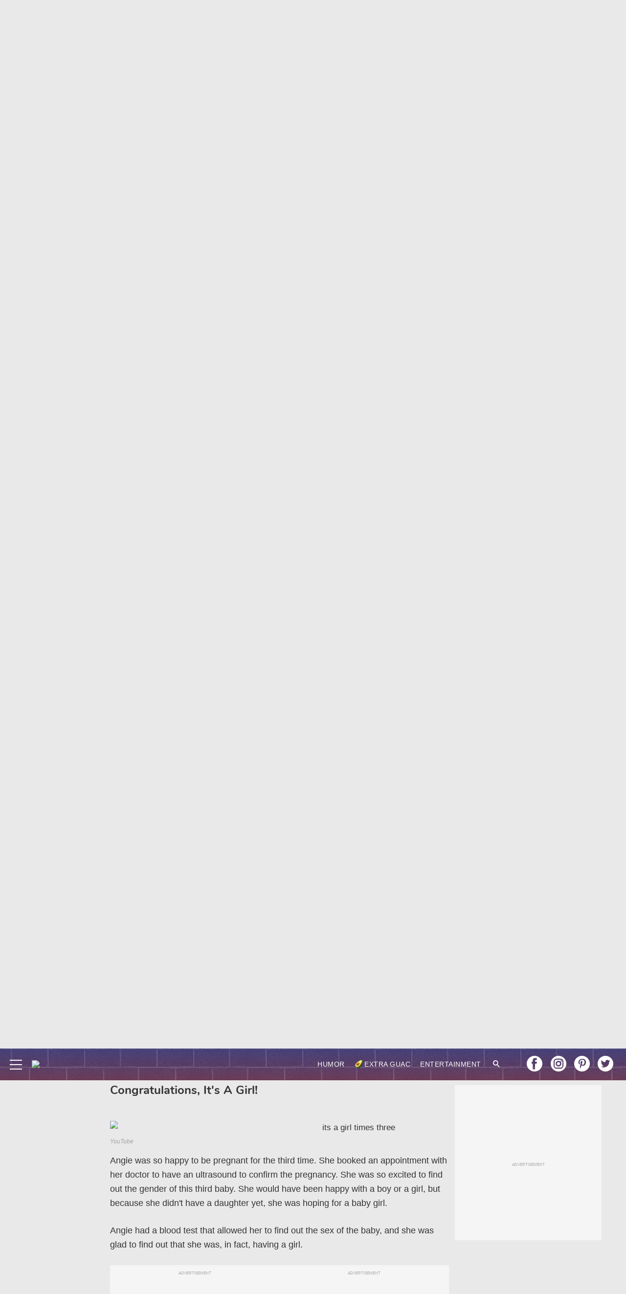

--- FILE ---
content_type: text/html; charset=UTF-8
request_url: https://www.tacorelish.com/parents-prayed-for-baby-girl/4/
body_size: 46336
content:
<!doctype html>
<html lang="en-US">
	<head>
		<meta charset="utf-8">

				<meta http-equiv="X-UA-Compatible" content="IE=edge">

		<title>These Parents Prayed For A Baby Girl, But Got Something Completely Unexpected &#x2d; Taco Relish</title>

				<meta name="HandheldFriendly" content="True">
		<meta name="MobileOptimized" content="320">
		<meta name="viewport" content="width=device-width, initial-scale=1"/>

		<link rel="pingback" href="https://www.tacorelish.com/xmlrpc.php">

		<script type='text/javascript'>
        _WF = window._WF = {
            'rendered': new Date().valueOf(),
            'q': []
        };
    </script>
<script src="https://securepubads.g.doubleclick.net/tag/js/gpt.js" async></script>
<script type='text/javascript'>
(function(){
var managerConstants = {"DFPI": {"orders": {"357896965": 2, "367930405": 6, "372983365": 3, "2293751652": 2, "2370645977": 3, "2370661649": 3, "2371186291": 3, "2371390974": 3, "2371393380": 3, "2371399425": 3, "2371401741": 3, "2371407078": 3, "2392552498": 2, "2393809177": 7, "2393823980": 4, "2426045985": 2, "2605423098": 2, "2635120687": 2, "2635573846": 4, "2636222372": 5, "2636222375": 5, "2636553319": 5, "2637110790": 5, "2655908054": 3, "2655912131": 3, "2656161481": 3, "2656164463": 3, "2656168984": 3, "2656261439": 3, "2656270316": 3, "2656270745": 3, "2656273088": 3, "2656529170": 3, "2656538569": 3, "2656672254": 3, "2656675095": 3, "2657027913": 3, "2657040225": 3, "2693104694": 2, "2705153984": 2, "2803923506": 2, "2807422547": 3, "2807425883": 3, "2807527579": 3, "2807528806": 3, "2808165756": 3, "2808168363": 3, "2808171021": 3, "2813753462": 2, "2831441443": 2, "2831442226": 2, "2846568689": 3, "2846574938": 3, "2846587658": 3, "2846834551": 3, "2846840806": 3, "2847397371": 3, "2847400200": 3, "2847400311": 3, "2847403674": 3, "2847405072": 3, "2847406701": 3, "2847410790": 3, "2871502017": 1, "2939288369": 2, "3166665058": 2, "3170033887": 3, "3170034850": 3, "3170036803": 3, "3170138126": 3, "3170138639": 3, "3170140040": 3, "3170145104": 3, "3170146268": 3, "3171721101": 3, "3171728049": 3, "3171734157": 3, "3171738462": 3, "3171741324": 3, "3171741726": 3, "3171742305": 3, "3173293888": 3, "3173299099": 3, "3173301340": 3, "3173367775": 3, "3173372152": 3, "3173427323": 3, "3173508188": 3, "3175029513": 3, "3175029543": 3, "3175030716": 3, "3175033410": 3, "3175033608": 3, "3175035573": 3, "3175113252": 3, "3175115754": 3, "3205444079": 2, "3207064200": 2, "3219638625": 2, "3225058315": 2, "3236254934": 2}, "decoders": {"1": "adipolo", "2": "adx", "3": "amazon", "4": "adsense", "5": "n2w", "6": "unfilled", "7": "adx_native"}, "companies": {"36951685": "CPX Interactive", "36953005": "bRealTime Marketplace", "36954445": "PulsePoint", "36988765": "COSM", "37719685": "targeting dummy", "39517645": "AdExchange", "40589965": "Prebid", "43703965": "pulsepoint", "43728325": "defymedia", "43731445": "aol", "43731685": "springserve", "43732405": "komoona", "43732765": "districtmDMX", "43761445": "brealtime", "43853485": "appnexusAst", "43856005": "Amazon/A9", "43894765": "Hive Media", "43981405": "Google AdSense", "44294125": "openx", "44370205": "indexExchange", "45616885": "criteo", "4403459491": "rhythmone", "4410550297": "sharethrough", "4412356938": "highbid", "4437030401": "audienceNetwork", "4443996224": "Sonobi", "4445002038": "sonobi", "4477801362": "rubicon", "4509850534": "gumgum", "4528677974": "pubmatic", "4612750768": "H Code Media", "4626138840": "Synacor", "4627613940": "ix", "4629377457": "eplanning", "4654744982": "OpenX EBDA", "4654748546": "Index Exchange EBDA", "4662375356": "Rubicon Project EBDA", "4663275358": "triplelift", "4684895885": "Golden Hippo", "4691882813": "Browsi", "4703426801": "tripleliftdisplay", "4714310092": "Trion Interactive", "4718737624": "Media.net EBDA", "4723762215": "Fisico Inc.", "4732642727": "Insticator", "4732652775": "FB Do Not Use", "4732654470": "Facebook EBDA", "4740597501": "YieldMo EBDA", "4740983450": "Pubmatic EBDA", "4747168469": "Vicinity Media", "4765333811": "Sonobi EBDA", "4769250860": "conversant", "4770635669": "sovrn", "4793693707": "Sovrn EBDA", "4795262523": "33across", "4795937703": "teads", "4798936002": "Infolinks", "4817997789": "Intowow", "4819033111": "IntowowBillable", "4819041828": "AdExchange", "4846984062": "Verizon Media EBDA", "4848076503": "Verizon Media Video EBDA", "4855319242": "triplelift EBDA", "4871398758": "aniview", "4872518107": "gumgumanc", "4884695994": "kargo", "4884712481": "vidazoo", "4885815514": "yieldmo", "4886550428": "medianet", "4892585197": "Fluct EBDA", "4892733806": "utanc", "4893411028": "undertone", "4897386174": "Sharethrough EBDA", "4981739025": "AdExchange", "5012160613": "Amazon/A9", "5026517181": "Sonobi EBDA", "5035526617": "Adipolo", "5050570234": "Sovrn EBDA", "5050665244": "OpenX EBDA", "5051943117": "AdExchange", "5084401115": "Triplelift EBDA", "5087653109": "Index Exchange EBDA", "5087659127": "YieldMo EBDA", "5088073417": "Media.net EBDA", "5098607271": "OpenX EBDA", "5098608210": "Pubmatic EBDA", "5098969597": "Sonobi EBDA", "5100958683": "Sovrn EBDA", "5114351943": "EMX EBDA", "5114724440": "Rubicon EBDA", "5114731871": "UnrulyX EBDA", "5114741460": "Smaato EBDA", "5118822443": "EMX EBDA", "5139685134": "OneTag EBDA", "5139686328": "Smart EBDA", "5167433038": "OneTag EBDA", "5199469582": "triplelift EBDA", "5279874383": "Prebid", "5279920687": "Index Exchange EBDA", "5279920945": "Media.net EBDA", "5280163917": "Rubicon Project EBDA", "5280389707": "AdExchange", "5286053018": "Fluct EBDA", "5286055811": "Sovrn EBDA", "5286055829": "triplelift EBDA", "5286071686": "OneTag EBDA", "5286071932": "YieldMo EBDA", "5286072427": "OpenX EBDA", "5286072613": "Sharethrough EBDA", "5286072670": "Sonobi EBDA", "5323642503": "Pubmatic EBDA", "5328694772": "OneTag EBDA", "5328695411": "Rubicon Project EBDA", "5339893906": "Media.net EBDA"}}, "RSOC": {"showall": {"utm_source": ["tg", "bk", "ty", "twqa"]}}, "work": {"prebid": [{"name": "sonobi-single", "active": true, "tokens": {}, "bidderCode": "sonobi", "startDelay": 1000, "urlTemplate": "https://apex.go.sonobi.com/trinity.json?key_maker={{keymaker}}&ref={{href}}&s={{random}}&vp={{device}}&lib_name=prebid&lib_v={{version}}&us=0&ius=1{{CCPA}}{{GDPR}}"}, {"name": "sonobi-multi", "count": -1, "active": true, "period": 20000, "tokens": {}, "bidderCode": "sonobi", "startDelay": 1000, "urlTemplate": "https://apex.go.sonobi.com/trinity.json?key_maker={{keymaker}}&ref={{href}}&s={{random}}&vp={{device}}&lib_name=prebid&lib_v={{version}}&us=0&ius=1{{CCPA}}{{GDPR}}"}]}, "ATFMAP": {"err": {}, "mobile": {"primary-over-image": true, "primary-over-title": true, "primary-under-title": true}, "tablet": {"secondary-P1": true, "primary-over-title": true, "primary-under-title": true}, "desktop": {"secondary-P1": true, "quaternary-P1": true, "primary-over-title": true, "primary-under-title": true}, "unknown": {}, "undefined": {}, "othermobile": {}}, "IIQ_RS": 2.5, "NETMAP": {"48": 1, "52": 1, "53": 2, "55": 2, "56": 2, "57": 2, "58": 1, "59": 1, "60": 1, "61": 1, "62": 1, "63": 1, "64": 1, "65": 1, "66": 1, "67": 1, "68": 1}, "C2SINFO": {"VOIP": {"keywords": ["Voice Over IP Telephone Systems", "VOIP Phone Business", "VOIP Phone Service {{city}}", "VOIP Service Providers"], "linkDomain": "fetch-voip.fyi"}, "Cruises": {"keywords": ["Cheap Last Minute Cruises", "Alaska Cruise", "River Cruises", "Mediterranean Cruise"], "linkDomain": "cruise-aid.fyi"}, "Medical Alert": {"keywords": ["Medical Alert Services", "Medical Alert System Reviews", "Medical Alert Systems for Seniors", "In Home Medical Alert Systems"], "linkDomain": "a-great-medical-alert.fyi"}, "online banking": {"keywords": ["Banks With Free Checking and Savings Accounts", "Open Up a Bank Account Online", "Open a Bank Account Online With No Money", "Open Bank Account Online Free"], "linkDomain": "bankaccount-web.fyi"}, "Assisted Living": {"keywords": ["Assisted Living in {{city}}", "Assisted Living for Seniors", "Senior Independent Living Apartments", "Active Senior Living Community"], "linkDomain": "seniorliving-guide.fyi"}, "Dental Implants": {"keywords": ["{{city}} Dental Implants", "Cost of Dental Implants near {{city}}", "Full Mouth Dental Implants", "{{city}} Dental Implant Dentists"], "linkDomain": "dentalimplants-mall.zone"}, "Debt Consolidation": {"keywords": ["Poor Credit Debt Consolidation", "Debt Consolidation Loan for Bad Credit", "Private Loan Consolidation", "Credit Card Debt Relief Consolidation"], "linkDomain": "debt-consolidation-aid.fyi"}, "Home Security Systems": {"keywords": ["Automated Home Security Systems", "Smart House Alarm System", "Complete Home Automation and Security System", "Wireless Home Security Systems"], "linkDomain": "great-home-security.fyi"}}, "GLOBALS": {}, "SPLSITES": ["66", "56", "57", "69"], "whitelist": {"oembed": ["https://connect.facebook.net", "https://platform.twitter.com", "https://embed.redditmedia.com", "https://www.tiktok.com"]}, "DEFAULTUTM": {"utm_medium": ["${supply_name}-ya", "supplyname-ya", "${pubid}-ya", "pubid-ya", "$section_id$-ob", "section_id-ob", "sectionid-ob"], "utm_source": [], "utm_content": [], "utm_campaign": []}, "FORCEABTEST": {"anc_ab": [{"treatment": "dc_attachment", "conditions": {"blog_name": {"decoist": true}, "is_attachment": {"true": true}}}, {"treatment": "top", "conditions": {"deviceType": {"mobile": true, "tablet": true}, "is_affiliate": {"true": true}}, "exceptions": {"utm_source": {"aa": true, "ab": true, "ad": true, "ag": true}}}], "cwv_ab": [{"treatment": "inviewport:100", "conditions": {"blog_name": {"factable": true, "brakeforit": true, "dailyfunny": true, "giveitlove": true, "japacrunch": true, "gamedaynews": true, "pastfactory": true, "desafiomundial": true}, "deviceType": {"mobile": true}}, "exceptions": {"countryCode": {"IN": true, "MY": true, "PH": true}}}, {"treatment": "inviewport:100", "conditions": {"deviceType": {"mobile": true}, "countryCode": {"IN": true, "MY": true, "PH": true}}}], "pmp_ab": [{"treatment": "native", "conditions": {"network_id": {"0": true}}}], "poi_ab": [{"treatment": "minute_poi", "conditions": {"deviceType": {"desktop": true}, "network_id": {"0": true}, "countryCode": {"CA": true, "GB": true, "US": true}, "is_affiliate": {"false": true}, "is_single_page_layout": {"true": true}}}, {"treatment": "minute_poi", "conditions": {"deviceType": {"desktop": true}, "is_affiliate": {"true": true}, "is_single_page_layout": {"true": true}}}], "pot_ab": [{"treatment": "enabled", "conditions": {"blog_name": {"slowrobot": true, "iwastesomuchtime": true}, "deviceType": {"mobile": true}}}], "uid_ab": [{"treatment": "ppid", "exceptions": {"browserinfo_name": {"crios": true, "edge-c": true, "safari": true, "firefox": true, "applewebkit": true, "facebookios": true, "instagramios": true, "pinterestios": true}}}], "uti_ab": [{"treatment": "undertone", "conditions": {"is_quiz": {"false": true}, "blog_name": {"postfun": true, "factable": true, "moneypop": true, "brakeforit": true, "healthygem": true, "gamedaynews": true, "pastfactory": true, "trendchaser": true}, "deviceType": {"mobile": true}, "countryCode": {"US": true, "us": true}, "is_single_page_layout": {"false": true}}}], "retag_ab": [{"treatment": "enabled", "conditions": {"blog_name": {"hooch": true, "buzznet": true, "postfun": true, "factable": true, "idolator": true, "moneypop": true, "bavardist": true, "dadpatrol": true, "quizscape": true, "brakeforit": true, "dailyfunny": true, "giveitlove": true, "healthygem": true, "japacrunch": true, "purevolume": true, "tacorelish": true, "gamedaynews": true, "pastfactory": true, "tallytravel": true, "trendchaser": true, "cuteemergency": true, "vidabrilhante": true, "desafiomundial": true, "exploredluxury": true, "exploredplanet": true, "exploredsports": true, "bleacherbreaker": true, "exploredhistory": true, "lifestylelatino": true, "exploredhollywood": true, "thisiswhyimsingle": true}}}], "dc_spl_ab": [{"treatment": "spl", "conditions": {"blog_name": {"decoist": true}}}], "pushly_ab": [{"treatment": "pushly page:1", "conditions": {"deviceType": {"mobile": true}}, "exceptions": {"blog_name": {"decoist": true, "manmadediy": true, "outdoorevival": true, "iwastesomuchtime": true}, "browserinfo_name": {"crios": true, "safari": true, "applewebkit": true, "facebookios": true, "instagramios": true, "pinterestios": true}}}, {"treatment": "pushly page:1", "conditions": {"deviceType": {"desktop": true}}, "exceptions": {"blog_name": {"decoist": true, "manmadediy": true, "foodiefixdaily": true, "outdoorrevival": true, "iwastesomuchtime": true}}}, {"treatment": "page:1000", "conditions": {"blog_name": {"decoist": true, "manmadediy": true, "foodiefixdaily": true, "outdoorrevival": true, "iwastesomuchtime": true}, "is_organic": {"true": true}}}], "slider_ab": [{"treatment": "desktop_pag_vidazoo_outstream", "conditions": {"is_quiz": {"false": true}, "deviceType": {"desktop": true}, "network_id": {"0": true}, "is_single_page_layout": {"false": true}}}, {"treatment": "mobile_pag_vidazoo_outstream", "conditions": {"is_quiz": {"false": true}, "deviceType": {"mobile": true, "tablet": true}, "network_id": {"0": true}, "is_single_page_layout": {"false": true}}}], "spotim_ab": [{"treatment": "spotim_poi", "conditions": {"utm_source": {"spotqahard": true}}}, {"treatment": "spotim_gampoi400_hybrid", "conditions": {"utm_source": {"spotqahybrid": true}}}], "dianomi_ab": [{"treatment": "enabled", "conditions": {"blog_name": {"moneypop": true}, "deviceType": {"mobile": true}, "is_single_page_layout": {"false": true}}, "exceptions": {"utm_source": {"ob": true, "oq": true, "tb": true}}}], "message_ab": [{"treatment": "bulk:500", "conditions": {"network_id": {"0": true, "1": true, "2": true}}}], "refresh_ab": [{"treatment": "allmobile infinite inview", "conditions": {"is_quiz": {"false": true}, "deviceType": {"mobile": true, "tablet": true}, "is_organic": {"false": true}, "is_single_page_layout": {"false": true}}, "exceptions": {"blog_name": {"healthygem": true}}}, {"treatment": "perslot", "conditions": {"is_quiz": {"true": true}}, "exceptions": {"network_id": {"2": true}, "utm_source": {"qc": true}}}, {"treatment": "infinite inview", "conditions": {"is_quiz": {"false": true}, "deviceType": {"desktop": true}, "is_organic": {"false": true}, "is_single_page_layout": {"false": true}}, "exceptions": {"blog_name": {"giveitlove": true}}}], "rsoc_lp_ab": [{"treatment": "forcerac", "conditions": {"is_rsoc": {"true": true}}}], "session_ab": [{"treatment": "nomidnight"}, {"treatment": "expmin:120 article", "exceptions": {"network_id": {"1": true}}}], "timeout_ab": [{"treatment": "2000", "conditions": {"blog_name": {"vidabrilhante": true}, "countryCode": {"BR": true}, "browserinfo_name": {"chrome": true}}}], "identity_ab": [{"treatment": "spotim", "conditions": {"blog_name": {"slowrobot": true, "iwastesomuchtime": true}}, "exceptions": {"is_swarm_post": {"true": true}}}, {"treatment": "onetap", "conditions": {"blog_name": {"iwastesomuchtime": true}, "is_swarm_post": {"true": true}}}], "intentiq_ab": [{"treatment": "enabled", "conditions": {"countryCode": {"AU": true, "BR": true, "CA": true, "JP": true, "KP": true, "MX": true, "MY": true, "NZ": true, "PH": true, "SG": true, "TH": true, "US": true}}}], "lowprice_ab": [{"treatment": "enabled", "exceptions": {"countryCode": {"US": true, "us": true}}}], "splayout_ab": [{"treatment": "nopoh", "conditions": {"is_search_site": {"true": true}}}, {"treatment": "nopoh nosp1", "conditions": {"blog_name": {"foodiefixdaily": true}}}, {"treatment": "cwv font inview infinite poh nopui nopop noanc", "conditions": {"is_quiz": {"false": true}, "network_id": {"1": true}, "is_single_page_layout": {"true": true}}, "exceptions": {"blog_name": {"decoist": true, "manmadediy": true, "foodiefixdaily": true, "outdoorrevival": true, "iwastesomuchtime": true}}}, {"treatment": "anc30 cwv font nopui poi inview", "conditions": {"network_id": {"0": true}, "utm_source": {"fc": true, "pc": true, "tp": true, "tz": true}, "is_affiliate": {"false": true}}, "exceptions": {"blog_name": {"decoist": true, "manmadediy": true, "foodiefixdaily": true, "outdoorrevival": true, "iwastesomuchtime": true}}}, {"treatment": "cwv font inview infinite", "conditions": {"is_affiliate": {"true": true}, "is_single_page_layout": {"true": true}}, "exceptions": {"blog_name": {"decoist": true, "manmadediy": true, "foodiefixdaily": true, "outdoorrevival": true, "iwastesomuchtime": true}, "utm_source": {"aa": true, "ab": true, "ad": true, "ag": true}}}, {"treatment": "poh:2:1 sp5:2 nolp1 nolp2 nolp3 nosp3 nosp1", "conditions": {"deviceType": {"desktop": true}, "is_affiliate": {"true": true}, "is_single_page_layout": {"true": true}}, "exceptions": {"blog_name": {"decoist": true, "manmadediy": true, "foodiefixdaily": true, "outdoorrevival": true, "iwastesomuchtime": true}, "utm_source": {"aa": true, "ab": true, "ad": true, "ag": true}}}, {"treatment": "poh:2:1 nopui", "conditions": {"deviceType": {"mobile": true, "tablet": true}, "is_affiliate": {"true": true}, "is_single_page_layout": {"true": true}}, "exceptions": {"blog_name": {"decoist": true, "manmadediy": true, "foodiefixdaily": true, "outdoorrevival": true, "iwastesomuchtime": true}, "utm_source": {"aa": true, "ab": true, "ad": true, "ag": true}}}, {"treatment": "smartfeed", "conditions": {"network_id": {"0": true}, "utm_source": {"ba": true}}, "exceptions": {"blog_name": {"decoist": true, "manmadediy": true, "foodiefixdaily": true, "outdoorrevival": true, "iwastesomuchtime": true}}}, {"treatment": "infinite anc30 cwv inview", "conditions": {"is_quiz": {"false": true}, "utm_source": {"aa": true, "ab": true, "ad": true, "ag": true}, "is_affiliate": {"true": true}, "is_single_page_layout": {"true": true}}, "exceptions": {"blog_name": {"decoist": true, "manmadediy": true, "foodiefixdaily": true, "outdoorrevival": true, "iwastesomuchtime": true}}}, {"treatment": "infinite pop anc30 cwv inview", "conditions": {"is_quiz": {"false": true}, "network_id": {"0": true}, "is_affiliate": {"false": true}, "is_single_page_layout": {"true": true}}, "exceptions": {"blog_name": {"decoist": true, "manmadediy": true, "foodiefixdaily": true, "outdoorrevival": true, "iwastesomuchtime": true}, "utm_source": {"fc": true, "pc": true, "tp": true, "tz": true}}}, {"treatment": "infinite anc30 cwv inview nopui noupdateurl", "conditions": {"blog_name": {"higherperspectives": true}}, "exceptions": {"blog_name": {"decoist": true, "manmadediy": true, "foodiefixdaily": true, "outdoorrevival": true, "iwastesomuchtime": true}, "utm_source": {"fc": true, "pc": true, "tp": true, "tz": true}}}, {"treatment": "lp1:3 lp2:3 lp3:3 sp1:3 sp3:3 sp5:3", "conditions": {"deviceType": {"desktop": true}, "utm_source": {"aa": true, "ab": true, "ad": true, "ag": true}, "is_affiliate": {"true": true}, "is_single_page_layout": {"true": true}}, "exceptions": {"blog_name": {"decoist": true, "manmadediy": true, "foodiefixdaily": true, "outdoorrevival": true, "iwastesomuchtime": true}}}, {"treatment": "lp1:3 lp2:3 lp3:3 sp1:3 sp3:3 sp5:3", "conditions": {"deviceType": {"desktop": true}, "is_organic": {"false": true}, "network_id": {"0": true}, "is_affiliate": {"false": true}, "is_single_page_layout": {"true": true}}, "exceptions": {"blog_name": {"decoist": true, "manmadediy": true, "foodiefixdaily": true, "outdoorrevival": true, "iwastesomuchtime": true}, "utm_source": {"bt": true, "fc": true, "fo": true, "ot": true}}}, {"treatment": "doublemedrec", "conditions": {"blog_name": {"factable": true, "moneypop": true, "dadpatrol": true, "brakeforit": true, "giveitlove": true, "tacorelish": true, "gamedaynews": true, "desafiomundial": true, "exploredplanet": true, "lifestylelatino": true}, "deviceType": {"desktop": true}, "utm_source": {"aa": true, "ab": true, "ad": true, "ag": true}, "is_affiliate": {"true": true}, "is_single_page_layout": {"true": true}}, "exceptions": {"blog_name": {"decoist": true, "manmadediy": true, "foodiefixdaily": true, "outdoorrevival": true, "iwastesomuchtime": true}}}, {"treatment": "doublemedrec", "conditions": {"is_quiz": {"false": true}, "blog_name": {"factable": true, "moneypop": true, "dadpatrol": true, "brakeforit": true, "giveitlove": true, "tacorelish": true, "gamedaynews": true, "desafiomundial": true, "exploredplanet": true, "lifestylelatino": true}, "deviceType": {"desktop": true}, "is_affiliate": {"false": true}, "is_single_page_layout": {"true": true}}, "exceptions": {"blog_name": {"decoist": true, "manmadediy": true, "foodiefixdaily": true, "outdoorrevival": true, "iwastesomuchtime": true}}}, {"treatment": "puh", "conditions": {"is_quiz": {"false": true}, "deviceType": {"mobile": true}, "network_id": {"0": true}, "utm_source": {"cp": true}, "is_affiliate": {"false": true}, "is_single_page_layout": {"true": true}}, "exceptions": {"blog_name": {"decoist": true, "moneypop": true, "bavardist": true, "dailyfunny": true, "giveitlove": true, "japacrunch": true, "manmadediy": true, "gamedaynews": true, "vidabrilhante": true, "desafiomundial": true, "foodiefixdaily": true, "outdoorrevival": true, "exploredhistory": true, "lifestylelatino": true, "iwastesomuchtime": true}, "utm_source": {"fc": true, "pc": true, "tp": true, "tz": true}}}, {"treatment": "anc30 cwv font pui poi inview", "conditions": {"is_quiz": {"false": true}, "network_id": {"2": true}, "is_affiliate": {"false": true}}, "exceptions": {"blog_name": {"decoist": true, "manmadediy": true, "foodiefixdaily": true, "outdoorrevival": true, "iwastesomuchtime": true}}}, {"treatment": "poh:2:2", "conditions": {"is_quiz": {"false": true}, "is_organic": {"true": true}, "network_id": {"2": true}, "is_affiliate": {"false": true}}, "exceptions": {"blog_name": {"decoist": true, "manmadediy": true, "foodiefixdaily": true, "outdoorrevival": true, "iwastesomuchtime": true}}}, {"treatment": "noTeasers noupdateurl", "conditions": {"is_single_page_layout": {"true": true}}, "exceptions": {"blog_name": {"decoist": true, "manmadediy": true, "foodiefixdaily": true, "outdoorrevival": true, "iwastesomuchtime": true}}}, {"treatment": "nopon nosp1 nosp3", "conditions": {"is_quiz": {"false": true}, "deviceType": {"mobile": true}, "is_single_page_layout": {"true": true}}, "exceptions": {"blog_name": {"decoist": true, "manmadediy": true, "foodiefixdaily": true, "outdoorrevival": true, "iwastesomuchtime": true}}}, {"treatment": "nopon", "conditions": {"is_quiz": {"false": true}, "deviceType": {"tablet": true, "desktop": true}, "is_single_page_layout": {"true": true}}, "exceptions": {"blog_name": {"decoist": true, "manmadediy": true, "foodiefixdaily": true, "outdoorrevival": true, "iwastesomuchtime": true}}}, {"treatment": "nolp1 nolp2 nolp3 nosp3 nosp5", "conditions": {"is_quiz": {"false": true}, "deviceType": {"desktop": true}, "network_id": {"2": true}, "is_affiliate": {"false": true}}, "exceptions": {"blog_name": {"decoist": true, "manmadediy": true, "foodiefixdaily": true, "outdoorrevival": true, "iwastesomuchtime": true}, "utm_source": {"fc": true}}}, {"treatment": "nolp1 nolp2 nolp3 nosp3 nosp5", "conditions": {"is_quiz": {"false": true}, "deviceType": {"desktop": true}, "utm_source": {"fc": true}, "is_affiliate": {"false": true}}, "exceptions": {"blog_name": {"decoist": true, "manmadediy": true, "foodiefixdaily": true, "outdoorrevival": true, "iwastesomuchtime": true}}}, {"treatment": "sp1:1 nolp1 nolp2 nolp3 nosp3 nosp5", "conditions": {"is_quiz": {"false": true}, "deviceType": {"desktop": true}, "is_organic": {"true": true}, "is_affiliate": {"false": true}}, "exceptions": {"blog_name": {"decoist": true, "manmadediy": true, "foodiefixdaily": true, "outdoorrevival": true, "iwastesomuchtime": true}}}, {"treatment": "sp1:1 nolp1 nolp2 nolp3 nosp3 nosp5", "conditions": {"is_quiz": {"false": true}, "deviceType": {"desktop": true}, "utm_source": {"bt": true, "fo": true, "ot": true}, "is_affiliate": {"false": true}}, "exceptions": {"blog_name": {"decoist": true, "manmadediy": true, "foodiefixdaily": true, "outdoorrevival": true, "iwastesomuchtime": true}}}, {"treatment": "anc:3", "conditions": {"is_quiz": {"false": true}, "deviceType": {"desktop": true}, "utm_source": {"aa": true, "ab": true, "ad": true, "ag": true}, "is_affiliate": {"true": true}, "is_single_page_layout": {"true": true}}, "exceptions": {"blog_name": {"decoist": true, "manmadediy": true, "foodiefixdaily": true, "outdoorrevival": true, "iwastesomuchtime": true}}}, {"treatment": "anc:3", "conditions": {"is_quiz": {"false": true}, "deviceType": {"desktop": true}, "network_id": {"0": true}, "is_affiliate": {"false": true}, "is_single_page_layout": {"true": true}}, "exceptions": {"blog_name": {"decoist": true, "manmadediy": true, "foodiefixdaily": true, "outdoorrevival": true, "iwastesomuchtime": true}}}, {"treatment": "anc infinite cwv inview noTeasers noupdateurl nopon nopop nopui nopot", "conditions": {"is_quiz": {"false": true}, "blog_name": {"decoist": true, "manmadediy": true, "foodiefixdaily": true, "outdoorrevival": true}, "is_single_page_layout": {"true": true}}}, {"treatment": "noInfiniteScroll anc:2 infinite cwv inview noTeasers noupdateurl nopon nopop nopui nopot", "conditions": {"is_quiz": {"false": true}, "blog_name": {"iwastesomuchtime": true}, "is_single_page_layout": {"true": true}}}], "banhammer_ab": [{"treatment": "all:badConsecutive"}], "clear_ads_ab": [{"treatment": "enabled", "conditions": {"deviceType": {"mobile": true, "tablet": true}}}, {"treatment": "enabled", "conditions": {"blog_name": {"manmadediy": true}}}, {"treatment": "narrowanc nextmargin", "conditions": {"deviceType": {"desktop": true}}}, {"treatment": "attrsize", "conditions": {"blog_name": {"brakeforit": true, "desafiomundial": true, "thisiswhyimsingle": true}, "deviceType": {"desktop": true}}}], "landscape_ab": [{"treatment": "enabled", "conditions": {"network_id": {"0": true, "1": true, "2": true}}}], "mmdiy_spl_ab": [{"treatment": "infinite", "conditions": {"blog_name": {"manmadediy": true}}}], "retention_ab": [{"treatment": "enabled", "conditions": {"blog_name": {"manmadediy": true, "outdoorrevival": true}, "countryCode": {"US": true}}, "exceptions": {"utm_source": {"maropost": true}}}], "dc_article_ab": [{"treatment": "treatment2", "conditions": {"blog_name": {"decoist": true}}}], "ftmobdelay_ab": [{"treatment": "enabled", "conditions": {"is_quiz": {"false": true}, "deviceType": {"mobile": true}, "utm_source": {"at": true, "bt": true, "cp": true, "fc": true, "fo": true, "ft": true, "os": true, "ot": true, "yi": true, "zw": true}, "is_single_page_layout": {"true": true}}}, {"treatment": "enabled", "conditions": {"is_quiz": {"false": true}, "utm_source": {"fd": true, "pc": true, "tp": true, "tw": true, "tz": true, "fbqa": true}, "is_single_page_layout": {"true": true}}, "exceptions": {"network_id": {"2": true}}}, {"treatment": "enabled", "conditions": {"is_quiz": {"false": true}, "network_id": {"2": true}}, "exceptions": {"deviceType": {"desktop": true}, "utm_source": {"fc": true}}}], "iwinfinite_ab": [{"treatment": "splUnits:3:3 0369", "conditions": {"blog_name": {"iwastesomuchtime": true}}}], "ob_desktop_ab": [{"treatment": "ob_widget_tp1", "conditions": {"is_quiz": {"false": true}, "blog_name": {"brakeforit": true, "healthygem": true}, "deviceType": {"desktop": true}, "utm_source": {"ob": true, "oq": true}, "is_single_page_layout": {"false": true}}}], "ob_explore_ab": [{"treatment": "explore_ob", "conditions": {"blog_name": {"postfun": true, "giveitlove": true, "healthygem": true}, "utm_source": {"ob": true, "oq": true}}}], "penaltybox_ab": [{"treatment": "noadx", "conditions": {"network_id": {"0": true, "1": true, "2": true}}}], "prebid_fpd_ab": [{"treatment": "enabled", "conditions": {"blog_name": {"postfun": true, "brakeforit": true, "dailyfunny": true, "healthygem": true, "desafiomundial": true, "thisiswhyimsingle": true, "higherperspectives": true}}}], "quizlayout_ab": [{"treatment": "newLayout", "conditions": {"is_quiz": {"true": true}}}, {"treatment": "p10_new_taboola", "conditions": {"is_quiz": {"true": true}, "deviceType": {"mobile": true}, "is_organic": {"false": true}, "network_id": {"0": true}}, "exceptions": {"blog_name": {"moneypop": true}}}, {"treatment": "noansref", "conditions": {"is_quiz": {"true": true}, "network_id": {"0": true}}}, {"treatment": "nopui0", "conditions": {"is_quiz": {"true": true}, "deviceType": {"desktop": true}, "utm_source": {"ae": true}}}, {"treatment": "tq_nosp2 tq_nosp1", "conditions": {"is_quiz": {"true": true}, "deviceType": {"mobile": true, "desktop": true}, "utm_source": {"tq": true}}}, {"treatment": "nosp123", "conditions": {"is_quiz": {"true": true}, "deviceType": {"mobile": true}, "is_organic": {"true": true}}}, {"treatment": "nosp_123", "conditions": {"is_quiz": {"true": true}, "blog_name": {"trendchaser": true}, "deviceType": {"mobile": true}}}, {"treatment": "nosp_123", "conditions": {"is_quiz": {"true": true}, "deviceType": {"mobile": true}, "is_organic": {"true": true}}}, {"treatment": "nopot nolp1 nosp2 noanc1 nopoi novideo nopon4 noqp2 notp1 noqp1 nonativo_pon pon_organic", "conditions": {"is_quiz": {"true": true}, "is_organic": {"true": true}}}, {"treatment": "sp2_organic", "conditions": {"is_quiz": {"true": true}, "deviceType": {"desktop": true}, "is_organic": {"true": true}}}, {"treatment": "nopoi all_nopot", "conditions": {"is_quiz": {"true": true}, "blog_name": {"trendchaser": true, "outdoorrevival": true}, "deviceType": {"desktop": true}}}, {"treatment": "vidazoo_outstream", "conditions": {"is_quiz": {"true": true}, "deviceType": {"mobile": true}, "network_id": {"0": true}}}, {"treatment": "nopot_p6", "conditions": {"is_quiz": {"true": true}, "deviceType": {"desktop": true}, "network_id": {"0": true}}}, {"treatment": "nativo_pon_desktop", "conditions": {"is_quiz": {"true": true}, "deviceType": {"desktop": true}}, "exceptions": {"blog_name": {"idolator": true, "bavardist": true, "japacrunch": true, "vidabrilhante": true}}}, {"treatment": "vidz_pon4 ajax:10", "conditions": {"is_quiz": {"true": true}, "deviceType": {"desktop": true}, "is_organic": {"false": true}, "network_id": {"0": true}}, "exceptions": {"blog_name": {"moneypop": true, "quizscape": true, "bleacherbreaker": true}}}, {"treatment": "vidazoo_desktop_outstream", "conditions": {"is_quiz": {"true": true}, "blog_name": {"moneypop": true, "quizscape": true, "bleacherbreaker": true}, "deviceType": {"desktop": true}, "network_id": {"0": true}}}, {"treatment": "splImg inview nosp1:nolp1:nopot:nopoi", "conditions": {"is_quiz": {"true": true}, "utm_source": {"qc": true}}}], "srinfinite_ab": [{"treatment": "splUnits:3:3 0369", "conditions": {"blog_name": {"slowrobot": true}}}], "tb_desktop_ab": [{"treatment": "pon4", "conditions": {"is_quiz": {"false": true}, "blog_name": {"brakeforit": true, "giveitlove": true, "healthygem": true, "gamedaynews": true, "vidabrilhante": true, "exploredplanet": true, "bleacherbreaker": true}, "deviceType": {"desktop": true}, "utm_source": {"tb": true}, "is_single_page_layout": {"false": true}}}], "tb_explore_ab": [{"treatment": "enabled", "conditions": {"is_rsoc": {"true": true}, "blog_name": {"financemat": true, "curatecentral": true, "motornavigate": true, "wealthexplode": true, "findtopsavings": true, "economicalfinds": true, "financefreedoms": true, "healthnewswatch": true, "ultimatedealsearch": true, "discovertravelplans": true}}}, {"treatment": "explore_tb", "conditions": {"blog_name": {"brakeforit": true, "gamedaynews": true, "exploredplanet": true}, "is_organic": {"false": true}}}], "desktop_spl_ab": [{"treatment": "sticky", "conditions": {"deviceType": {"desktop": true}, "is_organic": {"false": true}, "network_id": {"0": true}, "utm_source": {"ba": true, "cp": true, "up": true}, "is_single_page_layout": {"true": true}}}, {"treatment": "sticky", "conditions": {"deviceType": {"desktop": true}, "utm_source": {"aa": true, "ab": true, "ad": true, "ag": true}, "is_affiliate": {"true": true}, "is_single_page_layout": {"true": true}}}, {"treatment": "sticky", "conditions": {"blog_name": {"brakeforit": true, "exploredluxury": true, "exploredplanet": true}, "deviceType": {"desktop": true}, "is_organic": {"false": true}, "utm_source": {"fz": true}, "is_single_page_layout": {"true": true}}}, {"treatment": "sticky", "conditions": {"deviceType": {"desktop": true}, "is_organic": {"false": true}, "network_id": {"0": true}, "utm_source": {"fz": true}, "is_single_page_layout": {"true": true}}, "exceptions": {"blog_name": {"brakeforit": true, "exploredluxury": true, "exploredplanet": true}}}, {"treatment": "sticky", "conditions": {"deviceType": {"desktop": true}, "is_organic": {"false": true}, "network_id": {"0": true}, "utm_source": {"an": true, "ob": true, "rc": true, "tb": true}, "is_single_page_layout": {"true": true}}}, {"treatment": "sticky", "conditions": {"deviceType": {"desktop": true}, "is_organic": {"false": true}, "utm_source": {"fc": true}, "is_single_page_layout": {"true": true}}}, {"treatment": "sticky", "conditions": {"deviceType": {"desktop": true}, "is_organic": {"false": true}, "network_id": {"2": true}, "is_single_page_layout": {"true": true}}, "exceptions": {"utm_source": {"fc": true}}}], "dc_d_gallery_ab": [{"treatment": "treatmentC", "conditions": {"blog_name": {"decoist": true}, "deviceType": {"desktop": true}}}], "dc_m_gallery_ab": [{"treatment": "treatmentB", "conditions": {"blog_name": {"decoist": true}, "deviceType": {"mobile": true}}}], "mmdiy_layout_ab": [{"treatment": "lp", "conditions": {"blog_name": {"manmadediy": true}}}], "mobilelayout_ab": [{"treatment": "nopot", "conditions": {"deviceType": {"mobile": true}}, "exceptions": {"network_id": {"1": true}}}, {"treatment": "noshrinkhead", "conditions": {"blog_name": {"moneypop": true, "dailyfunny": true, "giveitlove": true, "gamedaynews": true}, "deviceType": {"mobile": true}}}, {"treatment": "noimage", "conditions": {"blog_name": {"brakeforit": true, "giveitlove": true, "japacrunch": true}, "deviceType": {"mobile": true}}}, {"treatment": "noheader", "conditions": {"deviceType": {"mobile": true}}, "exceptions": {"network_id": {"1": true}}}, {"treatment": "noput", "conditions": {"is_quiz": {"false": true}, "blog_name": {"moneypop": true, "trendchaser": true}, "deviceType": {"mobile": true}, "is_fb_layout": {"false": true}, "is_single_page_layout": {"false": true}}}, {"treatment": "nosp1", "conditions": {"is_quiz": {"false": true}, "blog_name": {"trendchaser": true}, "deviceType": {"mobile": true}, "is_fb_layout": {"false": true}, "is_single_page_layout": {"false": true}}}, {"treatment": "nosp2", "conditions": {"is_quiz": {"false": true}, "blog_name": {"trendchaser": true}, "deviceType": {"mobile": true}, "is_fb_layout": {"false": true}, "is_single_page_layout": {"false": true}}}, {"treatment": "nosp2", "conditions": {"blog_name": {"higherperspectives": true}, "deviceType": {"mobile": true}, "is_fb_layout": {"false": true}}}, {"treatment": "nosp3", "conditions": {"is_quiz": {"false": true}, "blog_name": {"trendchaser": true}, "deviceType": {"mobile": true}, "is_fb_layout": {"false": true}, "is_single_page_layout": {"false": true}}}, {"treatment": "nopon4", "conditions": {"is_quiz": {"false": true}, "blog_name": {"healthygem": true, "pastfactory": true}, "deviceType": {"mobile": true}, "is_fb_layout": {"false": true}, "is_single_page_layout": {"false": true}}}, {"treatment": "widget2x1_pun", "conditions": {"is_quiz": {"false": true}, "blog_name": {"healthygem": true, "pastfactory": true}, "deviceType": {"mobile": true}, "is_fb_layout": {"false": true}, "is_single_page_layout": {"false": true}}}, {"treatment": "notp1", "conditions": {"is_quiz": {"false": true}, "blog_name": {"healthygem": true, "pastfactory": true}, "deviceType": {"mobile": true}, "is_fb_layout": {"false": true}, "is_single_page_layout": {"false": true}}}], "prebid_floor_ab": [{"treatment": "adunit:0.05:enforce:aps"}], "ajaxslideshow_ab": [{"treatment": "ajax:5 vidazoo_top_tp1_ajax", "conditions": {"is_quiz": {"false": true}, "blog_name": {"giveitlove": true, "tacorelish": true, "exploredplanet": true}, "deviceType": {"desktop": true}, "is_organic": {"false": true}, "is_single_page_layout": {"false": true}}}, {"treatment": "ajax:3 vidazoo_top_tp1_ajax", "conditions": {"is_quiz": {"false": true}, "blog_name": {"factable": true, "bleacherbreaker": true}, "deviceType": {"desktop": true}, "is_organic": {"false": true}, "is_single_page_layout": {"false": true}}}], "desktoplayout_ab": [{"treatment": "sprotate", "conditions": {"blog_name": {"decoist": true, "manmadediy": true}, "deviceType": {"tablet": true, "desktop": true}, "exceptions": {"utm_source": {"jf": true, "jt": true}}, "network_id": {"1": true}}}, {"treatment": "lpandqp", "conditions": {"is_quiz": {"false": true}, "blog_name": {"postfun": true, "factable": true, "bavardist": true, "dailyfunny": true, "japacrunch": true, "tacorelish": true, "exploredplanet": true}, "deviceType": {"desktop": true}, "is_organic": {"false": true}, "is_single_page_layout": {"false": true}}}, {"treatment": "poi", "conditions": {"is_quiz": {"false": true}, "blog_name": {"postfun": true, "factable": true, "bavardist": true, "brakeforit": true, "dailyfunny": true, "japacrunch": true, "tacorelish": true, "gamedaynews": true, "pastfactory": true, "exploredplanet": true, "bleacherbreaker": true}, "deviceType": {"desktop": true}, "is_organic": {"false": true}, "is_single_page_layout": {"false": true}}}, {"treatment": "noput", "conditions": {"is_quiz": {"false": true}, "blog_name": {"buzznet": true, "pastfactory": true, "trendchaser": true, "bleacherbreaker": true}, "deviceType": {"desktop": true}, "is_organic": {"false": true}, "is_single_page_layout": {"false": true}}}, {"treatment": "noanc", "conditions": {"is_quiz": {"false": true}, "blog_name": {"postfun": true, "trendchaser": true}, "deviceType": {"desktop": true}, "is_organic": {"false": true}, "is_single_page_layout": {"false": true}}}, {"treatment": "noqp1", "conditions": {"is_quiz": {"false": true}, "blog_name": {"trendchaser": true}, "deviceType": {"desktop": true}, "is_organic": {"false": true}, "is_single_page_layout": {"false": true}}}, {"treatment": "noqp2", "conditions": {"is_quiz": {"false": true}, "blog_name": {"buzznet": true, "postfun": true, "factable": true}, "deviceType": {"desktop": true}, "is_organic": {"false": true}, "is_single_page_layout": {"false": true}}}, {"treatment": "notp1_all", "conditions": {"blog_name": {"moneypop": true, "trendchaser": true}, "deviceType": {"desktop": true}, "is_organic": {"false": true}, "is_single_page_layout": {"false": true}}}, {"treatment": "nodianomi_pun", "conditions": {"is_quiz": {"false": true}, "blog_name": {"moneypop": true}, "deviceType": {"desktop": true}, "is_organic": {"false": true}, "is_single_page_layout": {"false": true}}}, {"treatment": "nodianomi_pon", "conditions": {"is_quiz": {"false": true}, "blog_name": {"moneypop": true}, "deviceType": {"desktop": true}, "is_organic": {"false": true}, "is_single_page_layout": {"false": true}}}], "lazy_load_ads_ab": [{"treatment": "2", "conditions": {"blog_name": {"tankroar": true, "manmadediy": true, "historybitz": true, "thevintagenews": true, "abandonedspaces": true, "ilovewwiiplanes": true, "wallswithstories": true, "warhistoryonline": true}, "deviceType": {"mobile": true}}}, {"treatment": "1", "conditions": {"blog_name": {"tankroar": true, "manmadediy": true, "historybitz": true, "thevintagenews": true, "abandonedspaces": true, "ilovewwiiplanes": true, "wallswithstories": true, "warhistoryonline": true}, "deviceType": {"desktop": true}}}], "mobile_minute_ab": [{"treatment": "minute_pui", "conditions": {"blog_name": {"bleacherbreaker": true}, "deviceType": {"mobile": true}, "countryCode": {"CA": true, "ca": true}, "is_single_page_layout": {"false": true}}}], "confirmedclick_ab": [{"treatment": "block_on_badnav", "conditions": {"deviceType": {"mobile": true}}}], "dianomi_desktop_ab": [{"treatment": "pun", "conditions": {"blog_name": {"moneypop": true}, "deviceType": {"tablet": true, "desktop": true}, "is_single_page_layout": {"false": true}}, "exceptions": {"utm_source": {"ob": true, "oq": true, "tb": true}}}], "timera_interval_ab": [{"treatment": "60pct", "conditions": {"blog_name": {"thevintagenews": true, "warhistoryonline": true}}}], "internalviewability_ab": [{"treatment": "enabled"}], "dianomi_desktop_tbob_ab": [{"treatment": "enabled", "conditions": {"blog_name": {"moneypop": true}, "deviceType": {"desktop": true}, "utm_source": {"ob": true, "oq": true, "tb": true}}, "exceptions": {"countryCode": {"IL": true}}}]}, "ORGBLOGLIST": ["48", "52", "58", "59", "60", "61", "62", "63", "64", "65", "66", "67", "68", "69"], "SNAPSOURCES": ["sc", "sn", "st"], "UGCPIXELMAP": {"0": "449027768109159"}, "apis_config": {"ads_config": ["post_url", "utm_source", "utm_campaign", "adblock_status", "winners"], "ads_channel": "C03CK2E0BJ9", "typo_config": ["post_url", "swarm_post_id", "swarm_slide_id", "adblock_status"], "image_config": ["post_url", "swarm_post_id", "swarm_slide_id", "adblock_status"], "other_config": ["post_url", "utm_source", "bucket_id", "ab_active", "adblock_status"], "typo_channel": "C03CK2E0BJ9", "image_channel": "C03CK2E0BJ9", "other_channel": "C03CK2E0BJ9", "slack_configs": {"ads_channel": "C03CK2E0BJ9", "dev_channel": "G03CMUATYR0", "typo_channel": "C03CK2E0BJ9", "image_channel": "C03CK2E0BJ9", "other_channel": "C03CK2E0BJ9"}, "report_configs": {"auth_hash": "801d027309b0f931b1c155dc9f844a295cd51a2b", "ads_config": ["post_url", "utm_source", "utm_campaign", "adblock_status", "winners", "tab_zoom"], "typo_config": ["post_url", "swarm_post_id", "swarm_slide_id", "tab_zoom", "adblock_status"], "image_config": ["post_url", "swarm_post_id", "swarm_slide_id", "tab_zoom", "adblock_status"], "other_config": ["post_url", "utm_source", "bucket_id", "ab_active", "tab_zoom", "adblock_status"]}, "snippets_config": {"mobile_spl_source": "ft", "desktop_spl_source": "fz", "mobile_paginated_source": "tb", "desktop_paginated_source": "tb"}, "checkpoint_exclusions": [{"condition": "is_rsoc", "checkpointIds": ["googletag", "pbjs", "dfp boot"], "conditionEquals": true}, {"condition": "is_search", "checkpointIds": ["googletag", "pbjs", "dfp boot"], "conditionEquals": true}]}, "disclaimers": {"rsoc-footer": {"default": "The information on this site is of a general nature only and is not intended to address the specific circumstances of any particular individual or entity. It is not intended or implied to be a substitute for professional advice."}, "serp-footer": {"default": "The information on this site is of a general nature only and is not intended to address the specific circumstances of any particular individual or entity. It is not intended or implied to be a substitute for professional advice."}}, "lazyLoadAds": {"hooch": {"mobile": ["secondary-P1", "secondary-P3", "primary-over-next", "primary-over-header-2", "primary-over-header-3", "primary-over-header-4", "primary-under-image-P2", "primary-under-image-P4", "primary-under-image-P3", "primary-under-next"], "tablet": ["secondary-P5", "primary-over-next", "primary-over-header-2", "primary-over-header-3", "primary-over-header-4", "primary-under-image-P2", "primary-under-image-P4", "primary-under-image-P3", "primary-under-next"], "desktop": ["secondary-P3", "secondary-P5", "quaternary-P2", "primary-over-next", "primary-under-next", "primary-over-image", "primary-over-header-2", "primary-over-header-1", "primary-over-header-4", "primary-over-header-3"]}, "decoist": {"mobile": ["leaderboard-bottom", "primary-over-next", "primary-under-image-P1", "primary-under-image-P2", "primary-under-image-P3", "primary-under-image-P4", "secondary-P1", "secondary-P2", "secondary-P3", "secondary-P4", "secondary-P5"], "tablet": ["leaderboard-bottom", "primary-over-next", "primary-under-image-P1", "primary-under-image-P2", "primary-under-image-P3", "primary-under-image-P4", "secondary-P1", "secondary-P2", "secondary-P3", "secondary-P4", "secondary-P5"], "desktop": ["leaderboard-bottom", "primary-over-next", "primary-under-image-P1", "primary-under-image-P2", "primary-under-image-P3", "primary-under-image-P4", "secondary-P2", "secondary-P3", "secondary-P4", "secondary-P5"]}, "moneypop": {"mobile": ["primary-over-header-1", "primary-over-header-2", "primary-over-header-3", "primary-over-header-4", "primary-over-image", "primary-over-next", "primary-under-image-P0", "primary-under-image-P1", "primary-under-image-P2", "primary-under-image-P3", "primary-under-image-P4", "primary-under-next", "secondary-P1", "secondary-P3"], "tablet": ["primary-over-header-1", "primary-over-header-2", "primary-over-header-3", "primary-over-header-4", "primary-over-image", "primary-over-next", "primary-under-image-P0", "primary-under-image-P1", "primary-under-image-P2", "primary-under-image-P3", "primary-under-image-P4", "primary-under-next", "secondary-P3", "secondary-P5"], "desktop": ["primary-over-header-1", "primary-over-header-2", "primary-over-header-3", "primary-over-header-4", "primary-over-image", "primary-over-next", "primary-over-next-P2", "primary-over-next-P3", "primary-under-next", "quaternary-P2", "secondary-P3", "secondary-P5"]}, "tankroar": {"mobile": ["primary-P3", "primary-P4", "primary-P5", "primary-P6", "primary-P7", "primary-P8"], "tablet": ["primary-P3", "primary-P4", "primary-P5", "primary-P6", "primary-P7", "primary-P8"], "desktop": ["primary-P3", "primary-P4", "primary-P5", "primary-P6", "primary-P7", "primary-P8"]}, "slowrobot": {"mobile": ["primary-P3", "primary-P4", "primary-P5", "primary-P6", "primary-P7", "primary-P8"], "tablet": ["primary-P3", "primary-P4", "primary-P5", "primary-P6", "primary-P7", "primary-P8"], "desktop": ["primary-P3", "primary-P4", "primary-P5", "primary-P6", "primary-P7", "primary-P8"]}, "manmadediy": {"mobile": ["primary-over-header-2", "primary-over-header-3", "primary-over-header-4", "primary-over-header-5", "primary-over-header-6", "primary-over-header-7", "primary-over-header-8", "primary-over-next"], "tablet": ["primary-over-header-2", "primary-over-header-3", "primary-over-header-4", "primary-over-header-5", "primary-over-header-6", "primary-over-header-7", "primary-over-header-8", "primary-over-next", "secondary-P5"], "desktop": ["primary-over-next", "primary-over-header-2", "primary-over-header-3", "primary-over-header-4", "primary-over-header-5", "primary-over-header-6", "primary-over-header-7", "primary-over-header-8", "secondary-P5"]}, "historybitz": {"mobile": ["primary-P3", "primary-P4", "primary-P5", "primary-P6", "primary-P7", "primary-P8"], "tablet": ["primary-P3", "primary-P4", "primary-P5", "primary-P6", "primary-P7", "primary-P8"], "desktop": ["primary-P3", "primary-P4", "primary-P5", "primary-P6", "primary-P7", "primary-P8"]}, "outdoorrevival": {"mobile": ["primary-P3", "primary-P4", "primary-P5", "primary-P6", "primary-P7", "primary-P8"], "tablet": ["primary-P3", "primary-P4", "primary-P5", "primary-P6", "primary-P7", "primary-P8"], "desktop": ["primary-P3", "primary-P4", "primary-P5", "primary-P6", "primary-P7", "primary-P8"]}, "thevintagenews": {"mobile": ["primary-P3", "primary-P4", "primary-P5", "primary-P6", "primary-P7", "primary-P8"], "tablet": ["primary-P3", "primary-P4", "primary-P5", "primary-P6", "primary-P7", "primary-P8"], "desktop": ["primary-P3", "primary-P4", "primary-P5", "primary-P6", "primary-P7", "primary-P8"]}, "abandonedspaces": {"mobile": ["primary-P3", "primary-P4", "primary-P5", "primary-P6", "primary-P7", "primary-P8"], "tablet": ["primary-P3", "primary-P4", "primary-P5", "primary-P6", "primary-P7", "primary-P8"], "desktop": ["primary-P3", "primary-P4", "primary-P5", "primary-P6", "primary-P7", "primary-P8"]}, "ilovewwiiplanes": {"mobile": ["primary-P3", "primary-P4", "primary-P5", "primary-P6", "primary-P7", "primary-P8"], "tablet": ["primary-P3", "primary-P4", "primary-P5", "primary-P6", "primary-P7", "primary-P8"], "desktop": ["primary-P3", "primary-P4", "primary-P5", "primary-P6", "primary-P7", "primary-P8"]}, "iwastesomuchtime": {"mobile": ["primary-P3", "primary-P4", "primary-P5", "primary-P6", "primary-P7", "primary-P8"], "tablet": ["primary-P3", "primary-P4", "primary-P5", "primary-P6", "primary-P7", "primary-P8"], "desktop": ["primary-P3", "primary-P4", "primary-P5", "primary-P6", "primary-P7", "primary-P8"]}, "wallswithstories": {"mobile": ["primary-P3", "primary-P4", "primary-P5", "primary-P6", "primary-P7", "primary-P8"], "tablet": ["primary-P3", "primary-P4", "primary-P5", "primary-P6", "primary-P7", "primary-P8"], "desktop": ["primary-P3", "primary-P4", "primary-P5", "primary-P6", "primary-P7", "primary-P8"]}, "warhistoryonline": {"mobile": ["primary-P3", "primary-P4", "primary-P5", "primary-P6", "primary-P7", "primary-P8"], "tablet": ["primary-P3", "primary-P4", "primary-P5", "primary-P6", "primary-P7", "primary-P8"], "desktop": ["primary-P3", "primary-P4", "primary-P5", "primary-P6", "primary-P7", "primary-P8"]}}, "REFERRERLIST": ["bing", "duckduckgo", "ecosia", "flipboard", "facebook", "google", "pinterest", "yahoo", "apple.news"], "TSPTHROTTLES": {"active": true, "bySource": {"FB": {"any": 0, "p2h": 0, "p2l": 0, "plv": 0, "svh": 0, "svl": 100, "organic": 0}}, "allocations": {"any": 4, "p2h": 4, "p2l": 4, "plv": 4, "svh": 4, "svl": 80, "organic": 0}}, "blogMinFloor": {"9": 1, "41": 1, "42": 1, "50": 1}, "EASEINSOURCES": ["cp", "qu", "ct", "xw", "xy", "vg", "vh", "vi", "zx"], "RSOCPOSTBACKS": {"mb": "https://app.marketism.tech/api/34gvdsh1v3/conversion/?click_id={click_id}&channel={channel}&country={country}&device={device_code}&user_agent={user_agent}&ip={ip}&platform={traffic_source}&mlid={mlid}", "mk": "https://app.marketism.tech/api/34gvdsh1v3/conversion/?click_id={click_id}&channel={channel}&country={country}&device={device_code}&user_agent={user_agent}&ip={ip}&platform={traffic_source}&mlid={mlid}"}, "eventSkipList": [{"class": {"flags": "ig", "pattern": "prebiderror"}, "event": {"flags": "ig", "pattern": "timeout"}}, {"class": {"flags": "ig", "pattern": "prebiderror"}, "event": {"flags": "ig", "pattern": "does.not.exist:.seedtag"}}, {"class": {"flags": "ig", "pattern": "prebiderror"}, "event": {"flags": "ig", "pattern": "Server.call.for.*?failed"}}, {"class": {"flags": "ig", "pattern": "prebiderror"}, "event": {"flags": "ig", "pattern": "Response.is.empty"}}, {"class": {"flags": "ig", "pattern": "prebiderror"}, "event": {"flags": "ig", "pattern": "Price.Floors:.Fields.recieved.do.not.match.allowed.fields"}}, {"class": {"flags": "ig", "pattern": "prebiderror"}, "event": {"flags": "ig", "pattern": "xhr.construction"}}, {"class": {"flags": "ig", "pattern": "prebiderror"}, "event": {"flags": "ig", "pattern": "OFAC.sanctioned.country"}}, {"class": {"flags": "ig", "pattern": "prebiderror"}, "event": {"flags": "ig", "pattern": "emitted.an.uncaught.error.when.parsing.their.bidRequest"}}, {"class": {"flags": "ig", "pattern": "prebiderror"}, "event": {"flags": "ig", "pattern": "Removing.invalid.mediaTypes.banner.object.from.request"}}, {"class": {"flags": "ig", "pattern": "prebiderror"}, "event": {"flags": "ig", "pattern": "unknown"}}, {"class": {"flags": "ig", "pattern": "prebiderror"}, "event": {"flags": "ig", "pattern": "local.storage.api.disabled"}}, {"class": {"flags": "ig", "pattern": "prebiderror"}, "event": {"flags": "ig", "pattern": "does.not.exist:.kueezrtb"}}], "APSALTBLOGLIST": ["48", "52"], "SHOPPERSOURCES": ["af"], "dynamicContent": {"image": {"sizings": {"mobile": {"imgsrc": {"width": 800, "height": 533}, "srcset": {"width": 480, "height": 720}}, "tablet": {"imgsrc": {"width": null, "height": null}, "srcset": {"width": 480, "height": null}}, "desktop": {"imgsrc": {"width": null, "height": null}, "srcset": {"width": 480, "height": null}}}}, "contentHeight": {"mobile": 2681, "tablet": 2317, "desktop": 1760}}, "FACEBOOKSOURCES": ["fb", "fs", "kw", "rl", "za", "zb", "zd", "mi", "in", "az", "ls", "oa", "md", "ia", "ps", "sm", "ft", "mt", "fc", "mc", "ss", "sh", "aa", "wi", "wt", "si", "st", "ea", "cf", "eb", "cv", "lb", "lt", "k2", "k3", "tm", "fm", "h2", "mf", "at", "h5", "b1", "h6", "ze", "zi", "ot", "dg", "my-ft", "ax", "fq", "bt", "sp", "zt", "zh", "zp", "zw", "bf", "tf", "wb", "tk", "zk", "zl", "ps", "qt", "rt", "nt", "le", "zm", "zs", "zc", "od", "zq", "xa", "xb", "xc", "xd", "xe", "xf", "xg", "xh", "xi", "xj", "xk", "xl", "xm", "xn", "xo", "xp", "xq", "bp", "xr", "xs", "xt", "xu", "xv", "co", "xz", "et", "ti", "ml", "fz", "oi", "fbqa", "tz", "zy", "gt", "tp", "yi", "os", "cp", "tw", "fd", "fo"], "RSOCCATEGORYMAP": {"0": {"auto": "1206125907246158", "health": "468978172698829", "senior": "3895776090747148", "travel": "1605323203464200", "fitness": "1545330222843203", "housing": "1567521080627347", "telecom": "2362248540779813", "education": "614113804891659", "automotive": "1206125907246158"}}, "TWRPSTHRESHOLDS": {"0": {"o9fb6": {"oh72o": 0.03, "oh72p": 0.06, "oh72q": 0.08, "oh72s": 0.1, "oh72t": 0.12, "oh72u": 0.15}, "oeyww": {"ogqeu": 0.03, "ogqev": 0.06, "ogqew": 0.08, "ogqex": 0.1, "ogqey": 0.12, "ogqez": 0.15}, "oeyx0": {"oky24": 0.03, "oky25": 0.06, "oky27": 0.08, "oky28": 0.1, "oky2a": 0.12, "oky2b": 0.15}, "oeyx4": {"ojxee": 0.03, "onlhc": 0.06, "onlhd": 0.08, "onlhe": 0.1, "onlhf": 0.12, "onlhg": 0.15}, "ohd22": {"ohd23": 0.03, "ohd29": 0.06, "ohd2b": 0.08, "ohd2c": 0.1, "ohd2d": 0.12, "ohd2e": 0.15}, "oitia": {"oiudl": 0.03, "oiudm": 0.06, "oiudn": 0.08, "oiudp": 0.1, "oiudv": 0.12, "oiudw": 0.15}, "ol1yp": {"ol1yr": 0.03, "ol1ys": 0.06, "ol1yt": 0.08, "ol1yx": 0.1, "ol1yy": 0.15, "ol1yz": 0.12}, "ol307": {"ol30a": 0.03, "ol30c": 0.06, "ol30d": 0.08, "ol30e": 0.1, "ol30f": 0.12, "ol30h": 0.15}}, "2": {"ojhxk": {"ojhxl": 0.03, "ojhxm": 0.06, "ojhxn": 0.08, "ojhxp": 0.1, "ojhxq": 0.12, "ojhxr": 0.15}, "ojmtf": {"ojmtg": 0.03, "ojmth": 0.06, "ojmti": 0.08, "ojmtj": 0.1, "ojmtk": 0.12, "ojmtl": 0.15}, "ojmyp": {"ojmyq": 0.03, "ojmyr": 0.06, "ojmys": 0.08, "ojmyv": 0.1, "ojmyw": 0.12, "ojmyx": 0.15}}}, "PAIDEMAILSOURCES": ["jf", "jt"], "amazonSubBidders": {"34e4u8": "Equativ", "48cidc": "Rubicon", "5cavwg": "Conversant", "72ercw": "Grid-Paxa", "7k7myo": "IndexExchange", "846tq8": "OneTag", "9l0e0w": "Sovrn-Reaction", "ac3ksg": "Grid", "ay92ps": "IndexExchange-Paxa", "c01534": " AolYahoo", "ccwbuo": "Rise-Reaction", "d65ts0": "Conversant-Paxa", "e0tw5c": "Openx", "ea47b4": "Rubicon", "fe2ku8": "Equativ-Paxa", "lzmiv4": "Openx", "mjlpmo": "Rise", "n3kwe8": "Beachfront", "qfg0zk": "Sovrn", "rlkpog": "Sovrn-Paxa", "sg8s1s": "IndexExchange-Reaction", "udgni8": "Rise-Paxa", "vs3wn4": "Rubicon-Reaction", "w1e7sw": "Openx", "ww2a68": "Equativ-Reaction", "zb318g": "Unruly", "107xerk": "Triplelift", "10z0lj4": "Sharethrough", "122yz28": "Vidazoo", "12p4gzk": "Pubmatic", "12ztclc": "AdYouLike-Reaction", "1393nr4": "MinuteMedia-Paxa", "19aof0g": "Yieldmo", "1d6iqdc": "MinuteMedia", "1ecnf28": "Vidazoo-Paxa", "1eugao0": "Pubmatic", "1fyeo74": "Illumin", "1i8hqf4": "Triplelift-Paxa", "1k746bk": "Pubmatic-Reaction", "1kr3d34": "MinuteMedia-Reaction", "1ky7d34": "Outbrain", "1l0do8w": "AdYouLike-Paxa", "1li6juo": "AppNexus", "1mm4xds": "GumGum", "1qahjpc": "TestBidder", "1uxsqv4": "AdYouLike", "1uzz20w": "Outbrain-Paxa", "1vjy8sg": "AppNexus-Paxa", "1vun4e8": "Vidazoo-Reaction", "1ytn280": "Triplelift"}, "EUCOUNTRYCODELIST": ["at", "be", "bg", "cy", "cz", "de", "dk", "ee", "el", "es", "fi", "fr", "gb", "gr", "hr", "hu", "ie", "it", "lt", "lu", "lv", "mt", "nl", "pl", "pt", "ro", "se", "si", "sk", "uk"], "vidazooSubBidders": {"6421ca42b1322ebf899ee240": "appnexus", "6421ca708dcbf9a874de9ef2": "sonobi", "6421ca8f8dcbf9a874de9f00": "grid", "6427c6accfaa666d83069933": "pubmatic", "643b9292d8d5752bab28cc95": "sovrn", "643b92c8bcc8fb15b23c423a": "sharethrough", "6447eac282161c9275f023d4": "openx", "644a2c7a14c1d31275e55cd6": "rubicon", "64896030c163eb24e9250bed": "onetag", "64c25e2eb1bac4c3c335d1b2": "unruly", "658414fbda0abc2c7b601c84": "brightcom", "659683a3b98af84a3fa5734e": "rise", "65d73039d549d49aa44badb3": "smart", "65f2dfd0a12281c8b7d516cf": "adyoulike", "662919404a76f3f62e57f25f": "nextmillenium", "6649b8e67b2ae0af93b48d5c": "appnexus-reaction", "6649bd507b2ae0af93b4b5fd": "sovrn-reaction", "6649be82773f14a8238ad42d": "adyoulike-reaction", "665f27c68bcd674b699e3047": "rise-reaction", "66680bc1baf26870e6bf1732": "sonobi-reaction", "66798d6a0278f894a2e30a1f": "pubmatic-reaction", "668ff9aac421741da6b9c984": "rubicon-reaction", "66d09dab85de95cfaf7f92ce": "kueez", "66d0a15a1ae7f048f0d46bb5": "kueez-reaction", "66e98704aed049ce144af648": "minutemedia", "6707b16e2b5af2e148790bbe": "pgam", "6707b34e2b5af2e148790dc1": "pgam-reaction"}, "SPOREVSPLBLACKLIST": ["grid", "nativo", "rise", "seedtag", "sharethrough", "vidazoo", "vidazooserver"], "SPOREVQUIZBLACKLIST": ["minutemedia", "nativo", "openwebxchange", "seedtag", "sovrn"], "vdzDemandPartnerIds": {"5ef33a30d6c8a50004a484ed": "grid", "6305eb884d8a75440cd608ae": "grid", "630cb8f158d6a8fc5c40cec9": "adipolo", "630cb91458d6a8fc5c40cecf": "adipolo", "630cb97394926cd1d8cf6559": "adipolo", "630cc9048ac6d9b59aa4119c": "adipolo", "631ee517b8649921ed063320": "adipolo", "631f34d1d8da200f7afeca08": "adipolo", "631f3a9d0a5f7246774c3976": "adipolo", "6362b95fc019998c1eb6b160": "usatoday", "64049361dbb26d88f8ee2eaa": "usatoday-paxa", "642c996c80a580e31aa567df": "adipolo-paxa", "642c999550f589df1cf8e4e7": "adipolo-paxa", "642c99b150f589df1cf8e4f0": "adipolo-paxa", "642d31ced5a5301812149bd8": "adipolo-reaction", "642d31dc50f589df1c0a4873": "adipolo-reaction", "642d31f380a580e31ab4aed4": "adipolo-reaction"}, "aniviewAdSourceIdMap": {"6168426b2fb0430c483b7839": "spotim", "6252cda7a843fc74076393f4": "avantis-Aniview Marketplace", "628cec8f9f86001462462dc7": "avantis-Aniview Marketplace", "628ceccf334ad92ec17748cb": "avantis-Aniview Marketplace", "628cecf1326a0b0d3c13c278": "avantis-Aniview Marketplace", "628ced137c322e7bd42a703b": "avantis-Aniview Marketplace", "628ced3289d38c145b50c045": "avantis-Aniview Marketplace", "628ced52c9192b0e6a41147a": "avantis-Aniview Marketplace", "628ced71b3cf7728661ff364": "avantis-Aniview Marketplace", "628ced9091ef8c64cc7ccbc8": "avantis-Aniview Marketplace", "6298cfa9f65fe64cb95b6eb7": "spotim", "62f37e172f422d555b5e6904": "spotim"}, "passiveSessionBuckets": [{"name": "topiary", "sites": "*", "active": true, "percentage": 1}, {"name": "botAnalytics", "sites": ["giveitlove", "trendchaser", "dadpatrol"], "active": true, "percentage": 1}, {"name": "botAnalytics", "sites": ["postfun", "pastfactory", "gamedaynews", "moneypop", "healthygem", "bleacherbreaker", "tacorelish", "brakeforit", "decoist"], "active": true, "percentage": 0.1}, {"name": "botAnalytics", "sites": "*", "active": true, "percentage": 0}, {"name": "uponit", "sites": ["trendchaser", "desafiomundial", "giveitlove", "buzznet", "dadpatrol", "tacorelish", "moneypop", "healthygem", "bleacherbreaker", "pastfactory", "postfun", "hooch", "thisiswhyimsingle", "exploredplanet", "gamedaynews", "quizscape", "bavardist", "factable", "dailyfunny", "idolator", "themystique", "purevolume"], "active": true, "percentage": 1}], "slideOrderOptimization": {"epsilon": 0, "eligibleArticles": {"1337585": true, "1660757": true, "1748838": true, "2370215": true, "2839761": true, "3101109": true, "3432140": true, "4938857": true, "5660333": true, "5722413": true, "7580963": true}}, "DEFAULTMESSAGINGOPTIONS": {"includeBB": false, "destinations": "or"}, "SINGLEPAGEORGANICSOURCES": ["zb", "fbqa", "bt", "ot", "fo"], "ADSENSESOURCECHANNELIDMAP": {"activecampaign": "1385202690"}, "SINGLEPAGENODESKTOPINCONTENTADSOURCES": ["ft", "at", "zw", "fbqa"]};

var extend = function(context, obj){
    for (var key in obj){
        if (!context[key]){
            context[key] = obj[key];
        }
    }
};

var bootMethods =  { "extend" : extend };

bootMethods.extend(_WF, { "utils" : bootMethods });

_WF.utils.extend(_WF, managerConstants);
})();
</script>
<script type='text/javascript'>(function(){_WF = window._WF || {};_WF.ab_overrides = _WF.ab_overrides || {};_WF.ab_overrides['csplit_ab'] = 'header';_WF.ab_overrides['prebid_ab'] = 'none';_WF.ab_overrides['dynamic_ab'] = 'control-1';_WF.ab_overrides['postcontent_ab'] = 'enabled';_WF.ab_overrides['rr_ab'] = 'control';_WF.ab_overrides['apswrapper_ab'] = 'none';_WF.ab_overrides['cmp_ab'] = 'quantcast';_WF.ab_overrides['spallcontent_ab'] = 'v1';_WF.ab_overrides['browsi_ab'] = 'control-1';_WF.ab_overrides['dc_rail_layout_ab'] = 'none';_WF.ab_overrides['optiyield_ab'] = 'none';_WF.ab_overrides['mrc_ab'] = 'none';})();</script><script type='text/javascript' src='https://www.tacorelish.com/wp-content/plugins/outrigger/scripts/vendor/extended_intermediate_header.v1.js?ver=1768604876' async></script>
<!-- <stylepreloader> --><script type='text/javascript'>(function(){_WF.q.push(function(){_WF.cache.setItem(_WF.KEYS.TIMESTAMP, performance.timing.navigationStart);_WF.cache.setItem(_WF.KEYS.EXPLICIT, 0);_WF.cache.setItem(_WF.KEYS.POSTURL, "https://www.tacorelish.com/parents-prayed-for-baby-girl/");_WF.cache.setItem(_WF.KEYS.POSTTITLE, "These Parents Prayed For A Baby Girl, But Got Something Completely Unexpected");_WF.cache.setItem(_WF.KEYS.POSTNAME, "parents-prayed-for-baby-girl");_WF.cache.setItem(_WF.KEYS.POSTID, 1241);_WF.cache.setItem(_WF.KEYS.SWARMPOSTID, 4045117);_WF.cache.setItem(_WF.KEYS.SWARMSLIDEID, 4045076);_WF.cache.setItem(_WF.KEYS.PAGENUMBER, 4);_WF.cache.setItem(_WF.KEYS.BLOGNAME, "tacorelish");_WF.cache.setItem(_WF.KEYS.BLOGID, "16");_WF.cache.setItem(_WF.KEYS.BLOGABBREVIATION, "tr");_WF.cache.setItem(_WF.KEYS.POSTAUTHOR, {"id":"196993","name":"Emily Izsak","url":"https:\/\/www.tacorelish.com\/author\/emily-izsak\/","username":"camayak_90582d2b0b"});_WF.cache.setItem(_WF.KEYS.POSTABBR, "8FO");_WF.cache.setItem(_WF.KEYS.POSTPUBLISHDATE, 1568133805);_WF.cache.setItem(_WF.KEYS.POSTLASTMODIFIEDDATE, 1620146637);_WF.cache.setItem(_WF.KEYS.POSTCATS, [{"id":19,"name":"Life","url":"https:\/\/www.tacorelish.com\/category\/life\/","slug":"life"}]);_WF.cache.setItem(_WF.KEYS.POSTTAGS, []);_WF.cache.setItem(_WF.KEYS.POSTTAX, {"classification":[],"hiveformat":[{"id":21,"name":"slideshow","url":"https:\/\/www.tacorelish.com\/?hiveformat=slideshow","slug":"slideshow"}],"era":[]});_WF.cache.setItem(_WF.KEYS.POSTTHUMBNAIL, {"url":"https:\/\/www.tacorelish.com\/wp-content\/uploads\/2018\/11\/angie-and-gino-and-sons.jpg-84807.JPG","width":821,"height":530});_WF.cache.setItem(_WF.KEYS.POSTNUMPAGES, 40);_WF.cache.setItem(_WF.KEYS.PAGEELIGIBLE, true);_WF.cache.setItem(_WF.KEYS.WIDTH, window.innerWidth);_WF.cache.setItem(_WF.KEYS.HEIGHT, window.innerHeight);_WF.cache.setItem(_WF.KEYS.ISAFFILIATE, false);_WF.cache.setItem(_WF.KEYS.PDRSTATE, false);_WF.cache.setItem(_WF.KEYS.IS404, false);_WF.cache.setItem(_WF.KEYS.ISATTACHMENT, false);_WF.cache.setItem(_WF.KEYS.ISDYNAMICCONTENT, false);_WF.cache.setItem(_WF.KEYS.ISINDEX, false);_WF.cache.setItem(_WF.KEYS.ISAUTHORPAGE, false);_WF.cache.setItem(_WF.KEYS.ISCATEGORYPAGE, false);_WF.cache.setItem(_WF.KEYS.ISSEARCH, false);_WF.cache.setItem(_WF.KEYS.ISAFSSEARCH, false);_WF.cache.setItem(_WF.KEYS.ISSPONSORED, false);_WF.cache.setItem(_WF.KEYS.ISSWARMPOST, true);_WF.cache.setItem(_WF.KEYS.ISPAXASWARMSITE, false);_WF.cache.setItem(_WF.KEYS.ISPAIDEMAILSITE, false);_WF.cache.setItem(_WF.KEYS.ISSEARCHSITE, false);_WF.cache.setItem(_WF.KEYS.LOCALE, "en_US");_WF.cache.setItem(_WF.KEYS.LOCALECODE, "aG1yZXBvcnRpbmcuYWthbWFpemVkLm5ldA==");_WF.cache.setItem(_WF.KEYS.LOCALIZEDATTRIBUTION, "ADVERTISEMENT");_WF.cache.setItem(_WF.KEYS.LOCALIZEDCALLTOACTIONATTRIBUTION, "Continue Reading Below");_WF.cache.setItem(_WF.KEYS.LOCALIZEDBEGINSLIDESHOW, "Begin");_WF.cache.setItem(_WF.KEYS.LOCALIZEDNEXT, "Next");_WF.cache.setItem(_WF.KEYS.LOCALIZEDNEXTUP, "Next Up");_WF.cache.setItem(_WF.KEYS.LOCALIZEDNEXTPAGE, "Next Page");_WF.cache.setItem(_WF.KEYS.LOCALIZEDNEXTPOST, "Next Post");_WF.cache.setItem(_WF.KEYS.LOCALIZEDSCROLLTOSTORY, "Scroll to Story");_WF.cache.setItem(_WF.KEYS.LOCALIZEDSLIDESHOW, "Slideshow");_WF.cache.setItem(_WF.KEYS.LOCALIZEDSPONSOREDCONTENT, "Sponsored Content");_WF.cache.setItem(_WF.KEYS.LOCALIZEDVIEWASSLIDESHOW, "View as Slideshow");_WF.cache.setItem(_WF.KEYS.LOCALIZEDLOADING, "Loading");_WF.cache.setItem(_WF.KEYS.NEXTPOSTLINK, "");_WF.cache.setItem(_WF.KEYS.NEXTPOSTINFO, {"url":"https:\/\/www.tacorelish.com\/fishermen-stunned-by-what-they-found-on-iceberg\/","id":1238,"title":"Fishermen Flabbergasted By What They Found On An Iceberg","thumbnail":["https:\/\/www.tacorelish.com\/wp-content\/uploads\/2018\/12\/fisherman-iceberg-mystery-discovery-21331.jpg",900,600]});_WF.cache.setItem(_WF.KEYS.ISNARRATIVE, false);_WF.cache.setItem(_WF.KEYS.LOCATIONHASH, "8dbeef2205b0c54afbaecc9a50e7a191695dc3e7");_WF.cache.setItem(_WF.KEYS.ISN2S, false);_WF.cache.setItem(_WF.KEYS.ISTIMERA, false);_WF.cache.setItem(_WF.KEYS.ISIWSMT, false);_WF.cache.setItem(_WF.KEYS.QUIZTYPE, "");_WF.cache.setItem(_WF.KEYS.ISRSOC, false);_WF.cache.setItem(_WF.KEYS.ISDEV, false);_WF.cache.setItem(_WF.KEYS.THEMEURL, "https://www.tacorelish.com/wp-content/themes/tacorelish");_WF.cache.setItem(_WF.KEYS.THEMENAME, "Taco Relish");_WF.cache.setItem(_WF.KEYS.CODEVERSION, "21083554139");_WF.cache.setItem(_WF.KEYS.ENABLEALLCONTENT, true);_WF.cache.setItem(_WF.KEYS.NETWORKID, 0);_WF.cache.setItem(_WF.KEYS.TAGMAN, {"utm_medium_whitelist" : {},"source_allocation" : { "*" : [{ "name" : "widget_by_source", "groups" : [ { "name" : "taboola_widget_3x1", "allocation" : 100 } ]},{ "name" : "pon4_by_source", "groups" : [ { "name" : "taboola_widget_2x1", "allocation" : 100 } ]}], "ob" : [{ "name" : "widget_by_source", "groups" : [ { "name" : "outbrain_widget_3x1", "allocation" : 100 } ]},{ "name" : "pon4_by_source", "groups" : [ { "name" : "outbrain_widget_2x1", "allocation" : 100 } ]}] }});_WF.cache.setItem(_WF.KEYS.DYNAMICPLACEMENTS, ["poi","pui0"]);_WF.cache.setItem(_WF.KEYS.TOKENS, ["ascendeum","botAnalytics","comscore","contentReady","dfp","dfpConfig","google-analytics-stream","quantcast","quantcastChoice"]);_WF.cache.setItem(_WF.KEYS.LAYOUTFLAGS, );_WF.cache.setItem(_WF.KEYS.SPLPOSTIDHISTORY, [1241]);_WF.cache.setItem(_WF.KEYS.HASUGC, false);_WF.cache.setItem(_WF.KEYS.RSOCKEYWORDCHANNELID, "0");});})();</script><script>_WF=window._WF||{},_WF.ab_overrides=_WF.ab_overrides||{},_WF.ab_overrides.cmp_ab="quantcast",_WF.q.push((function(){_WF.on(_WF.EVENTS.SETUP,(function(){let e="www.tacorelish.com";var t=window.location.hostname,n=document.createElement("script"),o=document.getElementsByTagName("script")[0];-1==e.indexOf("HOST_NAME")&&(t=e);var i=`https://cmp.inmobi.com/choice/h4QSS2CkUgdXu/${t}/choice.js?tag_version=V3`;const a=["2:tcfeuv2","6:uspv1","7:usnatv1","8:usca","9:usvav1","10:uscov1","11:usutv1","12:usctv1"];var s=0,r=1;n.async=!0,n.type="text/javascript",n.src=i,o.parentNode.insertBefore(n,o),function(){for(var e,t="__tcfapiLocator",n=[],o=window;o;){try{if(o.frames[t]){e=o;break}}catch(e){}if(o===window.top)break;o=o.parent}e||(function e(){var n=o.document,i=!!o.frames[t];if(!i)if(n.body){var a=n.createElement("iframe");a.style.cssText="display:none",a.name=t,n.body.appendChild(a)}else setTimeout(e,5);return!i}(),o.__tcfapi=function(){var e,t=arguments;if(!t.length)return n;if("setGdprApplies"===t[0])t.length>3&&2===t[2]&&"boolean"==typeof t[3]&&(e=t[3],"function"==typeof t[2]&&t[2]("set",!0));else if("ping"===t[0]){var o={gdprApplies:e,cmpLoaded:!1,cmpStatus:"stub"};"function"==typeof t[2]&&t[2](o)}else"init"===t[0]&&"object"==typeof t[3]&&(t[3]=Object.assign(t[3],{tag_version:"V3"})),n.push(t)},o.addEventListener("message",(function(e){var t="string"==typeof e.data,n={};try{n=t?JSON.parse(e.data):e.data}catch(e){}var o=n.__tcfapiCall;o&&window.__tcfapi(o.command,o.version,(function(n,i){var a={__tcfapiReturn:{returnValue:n,success:i,callId:o.callId}};t&&(a=JSON.stringify(a)),e&&e.source&&e.source.postMessage&&e.source.postMessage(a,"*")}),o.parameter)}),!1))}();var c=function(){var e=arguments;typeof window.__uspapi!==c&&setTimeout((function(){void 0!==window.__uspapi&&window.__uspapi.apply(window.__uspapi,e)}),500)};window.__gpp_addFrame=function(e){if(!window.frames[e])if(document.body){var t=document.createElement("iframe");t.style.cssText="display:none",t.name=e,document.body.appendChild(t)}else window.setTimeout(window.__gppaddFrame,10,e)},window.__gpp_stub=function(){window.__gpp.lastId=window.__gpp.lastId||0;var e=arguments;if(__gpp.queue=__gpp.queue||[],e.length>1)__gpp.queue.push({id:__gpp.lastId++,callback:e[1],parameter:e[0]});else if("events"==e[0])return __gpp.queue;if("ping"==e[0])return{gppVersion:"1.1",cmpStatus:"stub",cmpDisplayStatus:"hidden",signalStatus:"not ready",supportedAPIs:a,cmpId:10,sectionList:[],applicableSections:[-1],gppString:"",parsedSections:{}}},window.__gpp_msghandler=function(e){var t="string"==typeof e.data;try{var n=t?JSON.parse(e.data):e.data}catch(e){n=null}if("object"==typeof n&&null!==n&&"__gppCall"in n){var o=n.__gppCall;window.__gpp(o.command,(function(n,i){var a={__gppReturn:{returnValue:n,success:i,callId:o.callId}};e.source.postMessage(t?JSON.stringify(a):a,"*")}),"parameter"in o?o.parameter:null,"version"in o?o.version:"1.1")}},"__gpp"in window&&"function"==typeof window.__gpp||(window.__gpp=window.__gpp_stub,window.addEventListener("message",window.__gpp_msghandler,!1),window.__gpp_addFrame("__gppLocator"));var p=function(){var e;__uspapi("displayUspUi"),e=function(){__uspapi("getUSPData",1,l)},new MutationObserver((function(t,n){for(let o of t)"childList"===o.type&&o.removedNodes.forEach((t=>{("qc-cmp2-main"===t.id||t.firstElementChild&&"qc-cmp2-usp"===t.firstElementChild.id)&&(e(),n.disconnect())}))})).observe(document.body,{childList:!0,subtree:!0})},l=function(e,t){if(console.log("cmp responded with data:",e,t),_WF.cache.json.set(_WF.KEYS.CMPCCPARESULT,{value:e.uspString}),_WF.utils.isTesting("consent_ab","ccpa",!0)){var n=_WF.utils.time()+2592e6;_WF.cache.setItem(_WF.KEYS.CMPEXPIRATION,n).asPersistent()}};if(void 0===window.__uspapi){window.__uspapi=c;var u=setInterval((function(){s++,window.__uspapi===c&&s<3?console.warn("USP is not accessible"):clearInterval(u)}),6e3)}__tcfapi("addEventListener",2,(function(e,t){console.log("TCData cmp responded:",e,t),t&&_WF.cache.setItem(_WF.KEYS.CMPRESULT,e)})),__uspapi("getUSPData",1,(function(e,t){console.log("USPData cmp responded:",e,t),t?_WF.cache.json.set(_WF.KEYS.CMPCCPARESULT,{value:e.uspString}):_WF.cache.getItem(_WF.KEYS.ISTIMERA)&&p()})),"function"==typeof __uspapi&&__uspapi("uspPing",1,(function(e,t){t&&e.mode.includes("USP")&&e.jurisdiction.includes(e.location.toUpperCase())&&__uspapi("setUspDftData",1,(function(e,t){console.log("cmp responded:",e,t),_WF.cache.json.set(_WF.KEYS.CMPCCPARESULT,{value:e.uspString})}))}));var d,_=[{name:"hm",fingerprint:"footer #menu-footer",selector:"footer #menu-footer li:nth-child(4)",markup:'<li><a class="ccpa-click">Do Not Sell Or Share My Info</a></li>'},{name:"idbn",fingerprint:"footer .comscore .footer-links",selector:"footer .footer-links a:nth-child(2)",markup:'<a class="comscore--link ccpa-click" rel="nofollow">Do Not Sell Or Share My Info</a>'},{name:"pa",fingerprint:"footer #inner-footer .footer-nav",selector:"footer #inner-footer .footer-nav li:nth-child(4)",markup:'<li><a class="ccpa-click">Do Not Sell Or Share My Info</a></li>'},{name:"dp",fingerprint:"footer #menu-footer-1",selector:"footer #menu-footer-1 li:nth-child(1)",markup:'<li><a class="ccpa-click">Do Not Sell Or Share My Info</a></li>'},{name:"dc",fingerprint:".footer-section #menu-sidebar-socials-nav",selector:".footer-section #menu-sidebar-socials-nav li:nth-child(1)",markup:'<li class="menu-item menu-item-type-post_type menu-item-object-page"><a class="ccpa-click">Do Not Sell Or Share My Info</a></li>'},{name:"timera",fingerprint:"#sitefooter p",selector:"#sitefooter p",markup:'<a class="ccpa-click">| Do Not Sell Or Share My Info</a>',insertAfter:!0}];function f(){var e=function(){for(var e,t=0;t<_.length;t++)if(document.querySelector(_[t].fingerprint)){e=_[t];break}return e}();e&&function(e){var t=document.querySelector(e.selector),n=_WF.utils.createElement(e.markup);n.style.cursor="pointer",e.insertAfter?t.appendChild(n):t.parentElement.insertBefore(n,t),n.addEventListener("click",(function(){p()}))}(e)}if(!_WF.isPrivacyPage){if(_WF.utils.isCCPARegion()&&!_WF.utils.isCrawler()&&(console.log("DEBUG - (CCPA-CMP) init"),d=!1,"loading"!==document.readyState?d||(d=!0,f()):document.onreadystatechange=function(){"loading"!==document.readyState&&(d||(d=!0,f()))},_WF.utils.isTesting("consent_ab","ccpa",!0))){var m=_WF.cache.getItem(_WF.KEYS.CMPEXPIRATION);(!m||"undefined"===m||m<_WF.utils.time())&&p()}window.__gpp("ping",(function(e){"loaded"==e?.pingData?.cmpStatus&&r&&(r=0,console.log("GPP cmp responded",e.pingData),_WF.emit("gppCMP"))})),_WF.emit(_WF.EVENTS.CONSENTLOADED)}}))}));</script>
<script type='text/javascript'>
(function(){
_WF.q.push(function(){
    _WF.on(_WF.KEYS.TAGMAN, function(tagman){
        tagman.ab_allocation = {"version":"281","ab_tests":[{"name":"none_1_ab","active":true,"fallback":"none","notes":"","groups":[{"name":"control-1","allocation":50},{"name":"control-2","allocation":50}]},{"name":"none_2_ab","active":true,"fallback":"none","notes":"","groups":[{"name":"control-1","allocation":33},{"name":"control-2","allocation":33},{"name":"control-3","allocation":33}]},{"name":"none_3_ab","active":true,"fallback":"none","notes":"","groups":[{"name":"control-1","allocation":50},{"name":"control-2","allocation":50}]}]};
        _WF.emit(_WF.EVENTS.AB);
        if(true === false) {
            _WF.cache.setItem(_WF.KEYS.MABDATA, []);
            _WF.emit(_WF.EVENTS.MAB);
        }
    });
});
})();
</script>

<script type='text/javascript'>
(function(){

_WF.q.push(function(){
    _WF.cache.setItem(_WF.KEYS.MABDATA, []);
    _WF.emit(_WF.EVENTS.MAB);
});

})();
</script>

<script type='text/javascript'>
(function(){
    _WF.q.push(function(){
        _WF.cache.setItem(_WF.KEYS.PROVIDERS, {"base":{"multi_snpixel":[{"when":{"deviceType":["mobile"],"tag":"snap_pixel"}}],"multi_tbpix":[{"when":{"is_testing":["splayout_ab","tab_50_cards"],"tag":"none"}},{"when":{"is_testing":["splayout_ab","taboola_widget_2x2"],"tag":"none"}},{"when":{"is_shopper_source":["true"],"tag":"none"}},{"when":{"utm_source":["tb","ti","tt","ad","jt"],"tag":"taboola_pixel"}}],"multi_fbpix_sp":[{"when":{"is_shopper_source":["true"],"tag":"none"}},{"when":{"utm_source":["fb","fc","fd","fo","fp","ft","fz","jf","jq","qc","qf","qg","qo"],"tag":"facebook_pixel_sp"}}],"multi_obpixel":[{"when":{"utm_source":["ob","oi","oq"],"tag":"outbrain_pixel"}}],"multi_rcpixel":[{"when":{"utm_source":["rc"],"tag":"revcontent_pixel"}}],"multi_zmpixel_d20":[{"when":{"utm_source":["oz"],"tag":"zemanta_pixel_d20"}}],"multi_zmpixel_m7":[{"when":{"utm_source":["oz"],"tag":"zemanta_pixel_m7"}}],"multi_ldpixel":[{"when":{"utm_source":["ld"],"tag":"lockerdome_pixel"}}],"multi_fbpix_site":[{"when":{"utm_source":["fb","fc","fd","fo","fp","ft","fz","jf","jq","qc","qf","qg","qo"],"tag":"facebook_pixel_site"}}],"multi_gdn_pixel":[{"when":{"utm_source":["gd","dn","gt","gq"],"tag":"adwords_gtm_dn"}}],"multi_zmpixel_a5":[{"when":{"utm_source":["oz"],"tag":"zemanta_pixel_a5"}}],"multi_zmpixel_a1":[{"when":{"utm_source":["oz"],"tag":"zemanta_pixel_a1"}}],"multi_tbpix_om":[{"when":{"is_testing":["splayout_ab","tab_50_cards"],"tag":"none"}},{"when":{"is_testing":["splayout_ab","taboola_widget_2x2"],"tag":"none"}},{"when":{"utm_source":["om"],"tag":"taboola_pixel_om"}}],"multi_pinpixel":[{"when":{"utm_source":["pc","cp"],"tag":"pinterest"}}],"multi_gdn2_pixel":[{"when":{"utm_source":["gd","dn","gt","gq"],"tag":"adwords_gtm_dn_2"}}],"multi_zmpixel_d10":[{"when":{"utm_source":["oz"],"tag":"zemanta_pixel_d10"}}],"multi_zmpixel_d15":[{"when":{"utm_source":["oz"],"tag":"zemanta_pixel_d15"}}],"multi_zmpixel_d20_2":[{"when":{"utm_source":["oz"],"tag":"zemanta_pixel_d20_2"}}],"multi_zmpixel_m7_2":[{"when":{"utm_source":["oz"],"tag":"zemanta_pixel_m7_2"}}],"multi_zmpixel_m9":[{"when":{"utm_source":["oz"],"tag":"zemanta_pixel_m9"}}],"multi_zmpixel_m10":[{"when":{"utm_source":["oz"],"tag":"zemanta_pixel_m10"}}],"multi_zmpixel_m12":[{"when":{"utm_source":["oz"],"tag":"zemanta_pixel_m12"}}],"multi_zmpixel_m15":[{"when":{"utm_source":["oz"],"tag":"zemanta_pixel_m15"}}],"multi_baidu_pixel":[{"when":{"utm_source":["ba","bq","ab"],"tag":"baidu_pixel"}}],"multi_fbpix_site_2":[{"when":{"utm_source":["fb","fc","fd","fo","fp","ft","fz","jf","jq","qc","qf","qg","qo"],"tag":"facebook_pixel_site_2"}}],"multi_gdn3_pixel":[{"when":{"utm_source":["gd","dn","gt","gq"],"tag":"adwords_gtm_dn_3"}}],"multi_appalgo_pixel":[{"when":{"utm_source":["at","az"],"tag":"facebook_pixel_az"}}],"multi_ob_esp_pixel":"prebid_esp","multi_nativo_pixel_p10":[{"when":{"utm_source":["nv"],"tag":"nativo_pixel_p10"}}],"multi_nativo_pixel_p15":[{"when":{"utm_source":["nv"],"tag":"nativo_pixel_p15"}}],"multi_nativo_pixel_d20":[{"when":{"utm_source":["nv"],"tag":"nativo_pixel_d20"}}],"multi_zmpixel_d20_3":[{"when":{"utm_source":["oz"],"tag":"zemanta_pixel_d20_3"}}],"multi_bing_pixel":[{"when":{"utm_source":["ms"],"tag":"bing_pixel"}}],"multi_tkpixel":[{"when":{"utm_source":["tk"],"tag":"tiktok_pixel"}}],"multi_tbpix_ac2":[{"when":{"is_testing":["splayout_ab","tab_50_cards"],"tag":"none"}},{"when":{"is_testing":["splayout_ab","taboola_widget_2x2"],"tag":"none"}},{"when":{"utm_source":["tb","ti"],"tag":"taboola_pixel_ac2"}}],"multi_tw_pixel":[{"when":{"utm_source":["tw","tp","tq","tz"],"tag":"twitter_pixel"}}],"multi_gdn_il_pixel":[{"when":{"utm_source":["gd","dn","gt","gq"],"tag":"adwords_gtm_gd"}}],"multi_vidazoo_pbpix":[{"when":{"is_single_page_layout":["true"],"tag":"vidazoo_pixel"}}],"posr":[{"when":{"is_testing":["rsoc_ab","serp_blue_bg"],"tag":"rsoc_posr_blue"}},{"when":{"is_testing":["rsoc_ab","ext"],"tag":"rsoc_posr_padding_ext"}},{"when":{"is_testing":["rsoc_ab","serp_light_b"],"tag":"rsoc_posr_lm_blue"}},{"when":{"is_testing":["rsoc_ab","serp_light_c"],"tag":"rsoc_posr_lm_comp_yellow"}},{"when":{"is_search":["true"],"tag":"rsoc_posr_padding"}}],"pusr":[{"when":{"is_testing":["rsoc_ab","serp_blue_bg"],"tag":"rsoc_pusr_blue"}},{"when":{"is_testing":["rsoc_ab","ext"],"tag":"rsoc_pusr_padding_ext"}},{"when":{"is_testing":["rsoc_ab","serp_light_b"],"tag":"rsoc_pusr_lm_blue"}},{"when":{"is_testing":["rsoc_ab","serp_light_c"],"tag":"rsoc_pusr_lm_comp_yellow"}},{"when":{"is_search":["true"],"tag":"rsoc_pusr_padding"}}],"multi_fb_pixel_rsoc":[{"when":{"utm_source":["bd","fs","df","wf","of","pf","tf","ww","ea","mb","if","kf","pr","ko","mc","mj","lf","rf"],"tag":"facebook_pixel_rsoc"}}],"multi_gdn_pixel_rsoc":[{"when":{"utm_source":["bg","gh","lg","wg","gg","mk","og"],"tag":"gdn_pixel_rsoc"}}],"prs":[{"when":{"is_testing":["prs_ab","noprs"],"tag":"none"}},{"when":{"is_testing":["rsoc_ab","serp_blue_bg"],"tag":"rsoc_prs_blue"}},{"when":{"is_testing":["rsoc_ab","serp_light"],"tag":"rsoc_prs_lm"}},{"when":{"is_search":["true"],"tag":"rsoc_prs_dark"}}],"multi_amazon_aff_tracker":[{"when":{"is_affiliate":["true"],"tag":"amazon_aff_tracker"}}],"multi_twitter_pixel_rsoc":[{"when":{"utm_source":["ty"],"tag":"twitter_pixel_rsoc"}}],"multi_fbpix_affiliate":[{"when":{"is_affiliate":["true"],"tag":"facebook_pixel_affiliate"}}],"multi_tbpix_affiliate":[{"when":{"is_affiliate":["true"],"tag":"taboola_pixel_affiliate"}}],"multi_baidu_pixel_affiliate":[{"when":{"utm_source":["ab"],"tag":"baidu_pixel_affiliate"}}],"multi_tiktok_pixel_rsoc":[{"when":{"utm_source":["tg","bk","sk","pt","gk","gt","op","wk","pp","gp","pk"],"tag":"tiktok_pixel_rsoc"}}],"multi_tb_pixel_rsoc":[{"when":{"utm_source":["bc"],"tag":"taboola_pixel_rsoc"}}],"token_wo":"wo","multi_newsbreak_pixel_rsoc":[{"when":{"utm_source":["nh","bw","sw"],"tag":"newsbreak_pixel_rsoc"}}],"multi_quora_pixel_rsoc":[{"when":{"utm_source":["bu"],"tag":"quora_pixel_rsoc"}}],"token_anura":"anura","multi_lockerdome_pixel_rsoc":[{"when":{"utm_source":["lc"],"tag":"lockerdome_pixel_rsoc"}}],"multi_rc_pixel_rsoc":[{"when":{"utm_source":["rb"],"tag":"revcontent_pixel_rsoc"}}],"multi_snap_pixel_rsoc":[{"when":{"utm_source":["as"],"tag":"snap_pixel_rsoc"}}],"multi_taboola_explore_rsoc":[{"when":{"is_testing":["tb_explore_ab","enabled"],"tag":"taboola_exploremore_rsoc"}}],"multi_google_pixel_birdrock_rsoc":[{"when":{"is_rsoc":["true"],"tag":"google_tag_birdrock"}}],"multi_outbrain_pixel_rsoc":[{"when":{"utm_source":["bo"],"tag":"outbrain_pixel_rsoc"}}],"multi_baidu_pixel_rsoc":[{"when":{"utm_source":["bm"],"tag":"baidu_pixel_rsoc"}}],"multi_zemanta_pixel_rsoc":[{"when":{"utm_source":["bz","ma","mt"],"tag":"zemanta_pixel_rsoc"}}],"multi_fb_pixel_rsoc_2":[{"when":{"utm_source":["bd","fs","lf","df","wf","of","rf"],"tag":"facebook_pixel_rsoc_2"}}],"multi_taboola_pixel_rsoc_small_tide":[{"when":{"utm_source":["st"],"tag":"taboola_pixel_rsoc_small_tide"}}],"token_owForums":"owForums","multi_newsbreak_pixel":[{"when":{"utm_source":["nt"],"tag":"newsbreak_pixel"}}],"token_ta":"ta","sp1":[{"when":{"is_testing":["quizlayout_ab","tq_nosp1"],"tag":"prebidv2"}},{"when":{"is_testing":["splayout_ab","nosp1"],"tag":"none"}},{"when":{"is_testing":["quizlayout_ab","sp1"],"tag":"none"}},{"when":{"is_testing":["quizlayout_ab","nosp1"],"tag":"none"}},{"when":{"is_testing":["quizlayout_ab","nosp_123"],"tag":"none"}},{"when":{"is_testing":["splayout_ab","sp1"],"tag":"none"}},{"when":{"is_quiz":["true"],"tag":"prebidv2"}},{"when":{"utm_source":["*"],"tag":"prebidv2"}}],"sp3":[{"when":{"is_testing":["quizlayout_ab","nosp3"],"tag":"none"}},{"when":{"is_testing":["quizlayout_ab","nosp_123"],"tag":"none"}},{"when":{"is_quiz":["true"],"tag":"none"}},{"when":{"is_testing":["splayout_ab","nosp3"],"tag":"none"}},{"when":{"is_testing":["splayout_ab","sp3"],"tag":"none"}},{"when":{"is_single_page_layout":["true"],"tag":"prebidv2"}},{"when":{"deviceType":["desktop","tablet"],"tag":"prebidv2"}},{"when":{"is_organic":["true"],"tag":"none"}},{"when":{"utm_source":["*"],"tag":"prebidv2"}}],"sp5":[{"when":{"is_testing":["splayout_ab","nosp5"],"tag":"none"}},{"when":{"is_testing":["splayout_ab","sp5"],"tag":"none"}},{"when":{"is_quiz":["true"],"tag":"none"}},{"when":{"utm_source":["tp"],"tag":"none"}},{"when":{"utm_source":["*"],"tag":"prebidv2"}}],"put":[{"when":{"is_influencer":["true"],"tag":"none"}},{"when":{"is_single_page_layout":["true"],"tag":"none"}},{"when":{"is_quiz":["true"],"tag":"none"}},{"when":{"utm_source":["*"],"tag":"prebidv2"}}],"pot":[{"when":{"is_testing":["mobilelayout_ab","nopot"],"tag":"none"}},{"when":{"is_testing":["quizlayout_ab","all_nopot"],"tag":"none"}},{"when":{"is_testing":["quizlayout_ab","nopot_p6"],"tag":"none"}},{"when":{"is_testing":["quizlayout_ab","nopot"],"tag":"none"}},{"when":{"deviceType":["mobile","tablet"],"tag":"prebidv2"}},{"when":{"is_quiz":["true"],"tag":"prebidv2"}}],"multi_nativo":[{"when":{"is_single_page_layout":["true"],"tag":"none"}},{"when":{"is_testing":["quizlayout_ab","nonativo_pon"],"tag":"none"}},{"when":{"is_testing":["quizlayout_ab","nativo_pon_desktop"],"tag":"nativo"}},{"when":{"deviceType":["mobile","tablet"],"tag":"nativo"}}],"pon2":[{"when":{"is_single_page_layout":["true"],"tag":"none"}},{"when":{"is_quiz":["true"],"tag":"none"}},{"when":{"utm_source":["tw","td"],"tag":"prebidv2"}}],"pon3":[{"when":{"is_single_page_layout":["true"],"tag":"none"}},{"when":{"is_quiz":["true"],"tag":"none"}},{"when":{"utm_source":["tw","td"],"tag":"prebidv2"}}],"pun":[{"when":{"is_single_page_layout":["true"],"tag":"none"}},{"when":{"is_quiz":["true"],"tag":"none"}},{"when":{"utm_source":["tw","td","pn"],"tag":"prebidv2"}},{"when":{"utm_source":["mn"],"tag":"none"}},{"when":{"is_testing":["tb_desktop_ab","pun"],"tag":"taboola_widget_3x1"}},{"when":{"deviceType":["*"],"tag":"none"}}],"poh2":[{"when":{"is_influencer":["true"],"tag":"prebidv2"}},{"when":{"deviceType":["mobile","tablet"],"tag":"none"}},{"when":{"utm_source":["tw","td"],"tag":"prebidv2"}}],"qp1":[{"when":{"is_fb_layout":["true"],"tag":"none"}},{"when":{"is_influencer":["true"],"tag":"none"}},{"when":{"is_testing":["desktoplayout_ab","noqp1"],"tag":"none"}},{"when":{"is_single_page_layout":["true"],"tag":"none"}},{"when":{"is_testing":["quizlayout_ab","noqp1"],"tag":"none"}},{"when":{"utm_source":["tw","td"],"tag":"none"}},{"when":{"utm_source":["*"],"tag":"prebidv2"}}],"sp2":[{"when":{"is_testing":["quizlayout_ab","tq_nosp2"],"tag":"prebidv2"}},{"when":{"is_testing":["quizlayout_ab","sp2_organic"],"tag":"prebidv2"}},{"when":{"is_testing":["quizlayout_ab","nosp2"],"tag":"none"}},{"when":{"is_testing":["quizlayout_ab","nosp_123"],"tag":"none"}},{"when":{"is_quiz":["true"],"tag":"prebidv2"}},{"when":{"utm_source":["tw","td"],"tag":"none"}},{"when":{"is_single_page_layout":["true"],"tag":"facebook"}},{"when":{"is_testing":["mobilelayout_ab","nosp2"],"tag":"none"}},{"when":{"is_testing":["adratio_ab","nextup"],"tag":"next_up"}},{"when":{"utm_source":["*"],"tag":"facebook"}}],"poh1":[{"when":{"is_influencer":["true"],"tag":"prebidv2"}}],"poh3":[{"when":{"is_433_influencer":["true"],"tag":"prebidv2"}}],"pui0":[{"when":{"is_testing":["quizlayout_ab","nopui0"],"tag":"none"}},{"when":{"utm_source":["ae"],"tag":"prebidv2"}},{"when":{"is_affiliate":["true"],"tag":"none"}},{"when":{"is_influencer":["true"],"tag":"none"}},{"when":{"is_testing":["quizlayout_ab","spl"],"tag":"none"}},{"when":{"is_testing":["quizlayout_ab","adtel_mobile"],"tag":"spotim_adtel_mobile_pui0"}},{"when":{"is_testing":["quizlayout_ab","meow_mobile"],"tag":"spotim_meow_mobile_pui0"}},{"when":{"deviceType":["mobile","tablet"],"tag":"prebidv2"}},{"when":{"utm_source":["pn"],"tag":"prebidv2"}}],"pui1":[{"when":{"is_fb_layout":["false"],"tag":"none"}},{"when":{"is_single_page_layout":["true"],"tag":"none"}},{"when":{"deviceType":["tablet"],"tag":"prebidv2"}}],"poi":[{"when":{"utm_source":["tt"],"tag":"none"}},{"when":{"utm_source":["ae"],"tag":"prebidv2"}},{"when":{"is_affiliate":["true"],"tag":"vidazoo_video_poi"}},{"when":{"is_testing":["splayout_ab","no_mobile_video"],"tag":"none"}},{"when":{"utm_source":["fc"],"tag":"vidazoo_video_poi"}},{"when":{"is_single_page_layout":["true"],"tag":"vidazoo_video_poi"}},{"when":{"is_testing":["quizlayout_ab","nopoi"],"tag":"none"}},{"when":{"is_quiz":["true"],"tag":"prebidv2"}},{"when":{"deviceType":["desktop"],"tag":"none"}},{"when":{"deviceType":["mobile","tablet"],"tag":"prebidv2"}}],"multi_avantis":[{"when":{"is_influencer":["true"],"tag":"none"}},{"when":{"is_single_page_layout":["true"],"tag":"none"}},{"when":{"is_testing":["quizlayout_ab","vidz_pon4"],"tag":"none"}},{"when":{"is_testing":["quizlayout_ab","vidazoo_desktop_outstream"],"tag":"vidazoo_video_outstream_anc1_desktop"}},{"when":{"is_testing":["quizlayout_ab","novideo"],"tag":"none"}},{"when":{"is_testing":["quizlayout_ab","spl"],"tag":"none"}},{"when":{"is_testing":["slider_ab","desktop_pag_vidazoo_outstream"],"tag":"vidazoo_video_outstream_anc1_desktop"}},{"when":{"is_testing":["slider_ab","mobile_pag_vidazoo_outstream"],"tag":"vidazoo_video_outstream_pui_mobile_noanc"}},{"when":{"is_testing":["ajaxslideshow_ab","vidazoo_top_tp1_ajax"],"tag":"vidazoo_video_tp1_desktop_topanc_ajax"}},{"when":{"is_testing":["ajaxslideshow_ab","connatix_bottom_tp1_ajax"],"tag":"connatix_tp1_desktop_bottomanc"}},{"when":{"deviceType":["desktop"],"tag":"avantis_slider_avm_multi"}},{"when":{"deviceType":["tablet"],"tag":"none"}},{"when":{"utm_source":["s1","s2","lz","ns","lk"],"tag":"none"}},{"when":{"is_testing":["mobilelayout_ab","vidz_outstream_pui_bottom"],"tag":"vidazoo_video_outstream_pui_mobile_bottomanc"}},{"when":{"is_testing":["mobilelayout_ab","vidz_outstream_pui_top"],"tag":"vidazoo_video_outstream_pui_mobile_topanc"}},{"when":{"is_testing":["mobilelayout_ab","vidz_outstream_noanc"],"tag":"vidazoo_video_outstream_pui_mobile_noanc"}},{"when":{"is_testing":["quizlayout_ab","vidazoo_outstream"],"tag":"vidazoo_video_outstream_pui_mobile_noanc"}},{"when":{"deviceType":["mobile"],"tag":"minute_media_multi"}}],"sp0":[{"when":{"is_quiz":["true"],"tag":"none"}},{"when":{"is_single_page_layout":["true"],"tag":"none"}},{"when":{"deviceType":["desktop"],"tag":"post_description_widget"}},{"when":{"deviceType":["mobile","tablet"],"tag":"none"}}],"tp2":[{"when":{"is_testing":["adratio_ab","funfacts"],"tag":"fun_facts"}},{"when":{"utm_source":["*"],"tag":"none"}}],"pon4":[{"when":{"utm_source":["test"],"tag":"none"}},{"when":{"is_testing":["dianomi_ab"],"tag":"none"}},{"when":{"is_single_page_layout":["true"],"tag":"none"}},{"when":{"is_affiliate":["true"],"tag":"none"}},{"when":{"is_testing":["vignette_ab","TB_2x1"],"tag":"taboola_widget_2x1"}},{"when":{"is_testing":["quizlayout_ab","no_pon4"],"tag":"none"}},{"when":{"is_testing":["quizlayout_ab","p20_new_taboola"],"tag":"none"}},{"when":{"is_testing":["quizlayout_ab","p10_new_taboola"],"tag":"none"}},{"when":{"is_testing":["quizlayout_ab","new_taboola"],"tag":"taboola_widget_2x1_new"}},{"when":{"is_testing":["quizlayout_ab","mobile_vidz_pon4"],"tag":"vidazoo_video_pon4_topanc_ajax"}},{"when":{"is_testing":["quizlayout_ab","vidz_pon4"],"tag":"vidazoo_video_pon4_bottomanc_ajax"}},{"when":{"is_testing":["desktoplayout_ab","widget_pun"],"tag":"none"}},{"when":{"is_testing":["tb_desktop_ab","pun"],"tag":"none"}},{"when":{"is_testing":["tb_desktop_ab","pon4"],"tag":"taboola_widget_3x1"}},{"when":{"is_testing":["tb_desktop_ab","tb_3x1_min"],"tag":"taboola_widget_3x1_min"}},{"when":{"is_testing":["quizlayout_ab","nativo_pon4"],"tag":"nativo_pon4"}},{"when":{"deviceType":["*"],"tag":"none"}}],"lp1":[{"when":{"is_testing":["quizlayout_ab","nolp1"],"tag":"none"}},{"when":{"is_quiz":["true"],"tag":"prebidv2"}},{"when":{"is_testing":["splayout_ab","nolp1"],"tag":"none"}},{"when":{"is_testing":["splayout_ab","lp1"],"tag":"none"}},{"when":{"is_single_page_layout":["true"],"tag":"prebidv2"}},{"when":{"is_testing":["desktoplayout_ab","lpandqp"],"tag":"prebidv2"}}],"anc1":[{"when":{"is_testing":["splayout_ab","noanc"],"tag":"none"}},{"when":{"is_single_page_layout":["true"],"tag":"prebidv2"}},{"when":{"is_testing":["quizlayout_ab","noanc1"],"tag":"none"}},{"when":{"is_quiz":["true"],"tag":"prebidv2"}},{"when":{"is_fb_layout":["true"],"tag":"none"}},{"when":{"is_influencer":["true"],"tag":"none"}},{"when":{"deviceType":["*"],"tag":"prebidv2"}}],"pon":[{"when":{"utm_source":["ae"],"tag":"prebidv2"}},{"when":{"is_affiliate":["true"],"tag":"none"}},{"when":{"is_testing":["quizlayout_ab","pon_organic"],"tag":"prebidv2"}},{"when":{"is_testing":["quizlayout_ab","nopon"],"tag":"none"}},{"when":{"is_testing":["splayout_ab","nopon"],"tag":"none"}},{"when":{"is_testing":["dianomi_ab"],"tag":"dianomi_widget_mobile"}},{"when":{"utm_source":["*"],"tag":"prebidv2"}}],"multi_fast_checkout":[{"when":{"is_affiliate":["true"],"tag":"fast_checkout"}}],"lp3":[{"when":{"is_testing":["splayout_ab","nolp3"],"tag":"none"}},{"when":{"is_testing":["splayout_ab","lp3"],"tag":"none"}},{"when":{"utm_source":["tp"],"tag":"none"}},{"when":{"is_testing":["desktop_spl_ab","sticky"],"tag":"prebidv2"}}],"lp2":[{"when":{"is_testing":["splayout_ab","nolp2"],"tag":"none"}},{"when":{"is_testing":["splayout_ab","lp2"],"tag":"none"}},{"when":{"is_testing":["desktop_spl_ab","sticky"],"tag":"prebidv2"}}],"puc":[{"when":{"is_testing":["splayout_ab","tab_50_cards"],"tag":"taboola_widget_smartfeed"}},{"when":{"is_testing":["splayout_ab","taboola_widget_2x2"],"tag":"taboola_widget_2x2"}},{"when":{"is_testing":["splayout_ab","new_tbfeed"],"tag":"taboola_widget_smartfeed_new"}},{"when":{"is_testing":["splayout_ab","4cards_new"],"tag":"taboola_widget_2x2_new"}},{"when":{"is_testing":["splayout_ab","nativo_puc"],"tag":"nativo_puc"}}],"porm":[{"when":{"is_testing":["rsoc_ab","landing_blue_bg"],"tag":"rsoc_porm_blue"}},{"when":{"is_testing":["rsoc_ab","landing_dark"],"tag":"rsoc_porm_dark"}},{"when":{"is_testing":["kw_widget_ab","three"],"tag":"rsoc_porm_dark_3"}},{"when":{"is_testing":["rsoc_ab","landing_light_b"],"tag":"rsoc_porm_lm_blue"}},{"when":{"is_testing":["rsoc_ab","landing_light_c"],"tag":"rsoc_porm_lm_comp_yellow"}},{"when":{"is_rsoc":["true"],"tag":"rsoc_porm_dark"}}],"tp1":[{"when":{"is_testing":["quizlayout_ab","results_tp1"],"tag":"taboola_widget_smartfeed"}},{"when":{"is_testing":["splayout_ab","TB_tp1_2x1"],"tag":"taboola_widget_2x1"}}],"anc2":[{"when":{"is_testing":["anc_ab","both"],"tag":"prebidv2"}},{"when":{"utm_source":["*"],"tag":"none"}}],"multi_gdn_pixel_rsoc_remarketing":[{"when":{"is_rsoc":["true"],"tag":"gdn_pixel_remarketing"}}],"purm":[{"when":{"is_testing":["rsoc_ab","nopurm"],"tag":"none"}},{"when":{"is_testing":["rsoc_ab","blue_purm"],"tag":"rsoc_purm_blue"}},{"when":{"is_testing":["rsoc_ab","landing_light_b"],"tag":"rsoc_purm_lm_blue"}},{"when":{"is_testing":["rsoc_ab","landing_light_c"],"tag":"rsoc_purm_lm_comp_yellow"}},{"when":{"is_rsoc":["true"],"tag":"rsoc_purm"}}],"tp5":[{"when":{"is_testing":["inskin_ab","enabled"],"tag":"prebidv2"}}],"multi_retention_pixel":[{"when":{"is_testing":["retention_ab","enabled"],"tag":"none"}}],"qp2":[{"when":{"is_fb_layout":["true"],"tag":"none"}},{"when":{"is_influencer":["true"],"tag":"none"}},{"when":{"is_single_page_layout":["true"],"tag":"none"}},{"when":{"is_testing":["quizlayout_ab","noqp2"],"tag":"none"}},{"when":{"is_testing":["desktoplayout_ab","noqp2"],"tag":"none"}},{"when":{"utm_source":["*"],"tag":"prebidv2"}}],"pdr":[{"when":{"utm_source":["ob","oq"],"tag":"outbrain_widget_pdr_feed"}},{"when":{"utm_source":["*"],"tag":"taboola_widget_network_feed"}}],"tp3":"site_description","multi_tb":[{"when":{"is_testing":["tb_explore_ab","explore_tb"],"tag":"taboola_exploremore"}}]},"overrides":{"qp1":"organic","qp2":"organic","sp5":"override_mobile","pui1":"organic","multi_nativo":"organic","anc1":"organic","poi":"organic","lp1":"override_mobile","multi_avantis":"organic","pon4":"organic"}});
    });
})();
</script>

<script type='text/javascript' src='/wp-content/plugins/wp-ajax/endpoint.php?action=hive_page_config&site=16&payload=none' async></script>

<script type='text/javascript'>
(function(){
_WF.q.push(function(){
    _WF.on(_WF.EVENTS.SETUP, function (){
        var discounts = {};
        discounts.functions = {
            flat : function(amount){
                return function(bid){
                    return bid - amount;
                }
            },
            percent : _WF.utils.hbDiscountTo
        };
        discounts.bidderSettings = { "districtmDMX" : {
    "bidCpmAdjustment" : discounts.functions.percent(_WF.utils.isQuizPost() && 0.90 || 0.90)
},"indexExchange" : {
    "bidCpmAdjustment" : discounts.functions.percent(_WF.utils.isQuizPost() && 0.90 || 0.88)
},"sharethrough" : {
    "bidCpmAdjustment" : discounts.functions.percent(_WF.utils.isQuizPost() && 0.90 || 0.91)
},"triplelift" : {
    "bidCpmAdjustment" : discounts.functions.percent(_WF.utils.isQuizPost() && 0.88 || 1.00)
},"openx" : {
    "bidCpmAdjustment" : discounts.functions.percent(_WF.utils.isQuizPost() && 0.98 || 0.92)
},"appnexusAst" : {
    "bidCpmAdjustment" : discounts.functions.percent(_WF.utils.isQuizPost() && 0.99 || 0.98)
},"audienceNetwork" : {
    "bidCpmAdjustment" : discounts.functions.percent(_WF.utils.isQuizPost() && 0.90 || 1.00)
},"sovrn" : {
    "bidCpmAdjustment" : discounts.functions.percent(_WF.utils.isQuizPost() && 0.96 || 0.91)
},"tripleliftdisplay" : {
    "bidCpmAdjustment" : discounts.functions.percent(_WF.utils.isQuizPost() && 0.90 || 0.91)
},"kargo" : {
    "bidCpmAdjustment" : discounts.functions.percent(_WF.utils.isQuizPost() && 0.90 || 0.92)
},"rubicon" : {
    "bidCpmAdjustment" : discounts.functions.percent(_WF.utils.isQuizPost() && 1.00 || 0.94)
},"grid" : {
    "bidCpmAdjustment" : discounts.functions.percent(_WF.utils.isQuizPost() && 1.00 || 0.95)
},"gumgum" : {
    "bidCpmAdjustment" : discounts.functions.percent(_WF.utils.isQuizPost() && 0.90 || 0.91)
},"vidazoo" : {
    "bidCpmAdjustment" : discounts.functions.percent(_WF.utils.isQuizPost() && 0.90 || 0.96)
},"minutemedia" : {
    "bidCpmAdjustment" : discounts.functions.percent(_WF.utils.isQuizPost() && 1.00 || 0.91)
},"adyoulike" : {
    "bidCpmAdjustment" : discounts.functions.percent(_WF.utils.isQuizPost() && 0.99 || 0.90)
},"vidazoodisplay" : {
    "bidCpmAdjustment" : discounts.functions.percent(_WF.utils.isQuizPost() && 0.96 || 0.72)
},"rise" : {
    "bidCpmAdjustment" : discounts.functions.percent(_WF.utils.isQuizPost() && 1.00 || 0.92)
},"vidazooserver" : {
    "bidCpmAdjustment" : discounts.functions.percent(_WF.utils.isQuizPost() && 1.00 || 1.00)
},"pubmatic" : {
    "bidCpmAdjustment" : discounts.functions.percent(_WF.utils.isQuizPost() && 0.93 || 0.94)
},"nativo" : {
    "bidCpmAdjustment" : discounts.functions.percent(_WF.utils.isQuizPost() && 0.97 || 0.89)
},"kueezrtb" : {
    "bidCpmAdjustment" : discounts.functions.percent(_WF.utils.isQuizPost() && 0.93 || 0.93)
} };
;
        _WF.cache.setItem(_WF.KEYS.DISCOUNTS, discounts);
    });
});
})();
</script>

<script type='text/javascript'>
(function(){
function parseList(pathString) {
    var path = pathString.split('.');
    path.shift();
    var conditional = path.indexOf('conditionals');
    if(conditional !== -1) {
        var splitFunction = path[1].split('(');
        var arg;
        if(splitFunction[1].indexOf("'") !== -1) {
            arg = splitFunction[1].slice(1, -2);
        } else {
            arg = Number(splitFunction[1].slice(0, -1));
        }
        return _WF[path[0]][splitFunction[0]](arg);
    } else {
        return _WF[path[0]][path[1]];
    }
}

function parseDependencies(dependencies, group) {
    if(dependencies[group]) {
        var groupList = dependencies[group];
        for(var j in groupList) {
            var groups = groupList[j];
            for(var k in groups) {
                if(typeof(groups[k]) !== "string") {
                    for(var l in groups[k]) {
                        if(groups[k][l].indexOf('.') !== -1) {
                            groups[k][l] = parseList(groups[k][l]);
                        }
                    }
                } else {
                    if(groups[k].indexOf('.') !== -1) {
                        groups[k] = parseList(groups[k]);
                    }
                }
            }
            if(groups[0] === _WF.KEYS.TAGMAN_PREFIX) {
                groups.shift();
                groups[0] = _WF.KEYS.TAGMAN_PREFIX + groups[0];
            }
        }
    }
}

_WF.q.push(function(){
    _WF.on(_WF.EVENTS.SETUP, function() {
        var dependencies = [{"name":"quiz slots","slots":[{"div":"secondary-P1","name":"sp1","sizes":[300,250],"addSizes":[[[0,0],[[300,250]]]],"adUnitPath":"\/21287525\/tr_secondary-P1_ajax","refreshEligible":true},{"div":"secondary-P2","name":"sp2","sizes":[300,250],"addSizes":[[[0,0],[[300,250]]]],"whitelist":[["_WF.KEYS.TAGMAN_PREFIX","quizlayout_ab","_WF.conditionals.contains('newLayout:sp1')"]],"adUnitPath":"\/21287525\/tr_secondary-P2_ajax","refreshEligible":true},{"div":"secondary-P2","name":"sp2","sizes":[[300,600],[160,600],[300,250]],"addSizes":[[[0,0],[[300,600],[160,600],[300,250]]]],"blacklist":[["_WF.KEYS.TAGMAN_PREFIX","quizlayout_ab","_WF.conditionals.contains('newLayout:sp1')"]],"adUnitPath":"\/21287525\/tr_secondary-P2_ajax","refreshEligible":true},{"div":"primary-over-title","name":"pot","sizes":[[728,90]],"addSizes":[[[0,0],[728,90]]],"blacklist":[["_WF.KEYS.TAGMAN_PREFIX","quizlayout_ab",["newerLayout"]],["_WF.KEYS.DEVICETYPE",["_WF.KEYS.MOBILE"]],["_WF.KEYS.DEVICETYPE",["_WF.KEYS.TABLET"]]],"adUnitPath":"\/21287525\/tr_primary-over-title_ajax","refreshEligible":true},{"div":"primary-under-title","name":"put","sizes":[[728,90]],"addSizes":[[[0,0],[728,90]]],"blacklist":[["_WF.KEYS.DEVICETYPE",["_WF.KEYS.MOBILE"]],["_WF.KEYS.DEVICETYPE",["_WF.KEYS.TABLET"]]],"whitelist":[["_WF.KEYS.TAGMAN_PREFIX","quizlayout_ab",["newerLayout"]]],"adUnitPath":"\/21287525\/tr_primary-over-title_ajax","refreshEligible":true},{"div":"primary-under-title","name":"put","sizes":[[320,50]],"addSizes":[[[0,0],[320,50]]],"whitelist":[["_WF.KEYS.DEVICETYPE",["_WF.KEYS.MOBILE"]],["_WF.KEYS.DEVICETYPE",["_WF.KEYS.TABLET"]]],"adUnitPath":"\/21287525\/tr_primary-over-title_ajax"},{"div":"primary-over-image","name":"poi","sizes":[[728,90]],"addSizes":[[[0,0],[728,90]]],"whitelist":[["_WF.KEYS.TAGMAN_PREFIX","quizlayout_ab","_WF.conditionals.contains('newLayout')"]],"adUnitPath":"\/21287525\/tr_primary-over-image"},{"div":"primary-over-next","name":"pon","sizes":[[300,250]],"addSizes":[[[0,0],[300,250]]],"blacklist":[["_WF.KEYS.TAGMAN_PREFIX","quizlayout_ab","_WF.conditionals.contains('newLayout')"],["_WF.KEYS.TAGMAN_PREFIX","quizlayout_ab","_WF.conditionals.contains('ajax')"],["_WF.KEYS.TAGMAN_PREFIX","quizlayout_ab","_WF.conditionals.contains('compactLayout')"],["_WF.KEYS.DEVICETYPE",["_WF.KEYS.DESKTOP"]]],"adUnitPath":"\/21287525\/tr_primary-over-next","refreshEligible":true},{"div":"primary-over-next","name":"pon","sizes":[[300,250],[320,50]],"addSizes":[[[0,0],[300,250],[320,50]]],"blacklist":[["_WF.KEYS.TAGMAN_PREFIX","quizlayout_ab","_WF.conditionals.contains('ajax')"],["_WF.KEYS.TAGMAN_PREFIX","quizlayout_ab","_WF.conditionals.contains('compactLayout')"],["_WF.KEYS.DEVICETYPE",["_WF.KEYS.DESKTOP"]]],"whitelist":[["_WF.KEYS.TAGMAN_PREFIX","quizlayout_ab","_WF.conditionals.contains('newLayout')"]],"adUnitPath":"\/21287525\/tr_primary-over-next","refreshEligible":true},{"div":"primary-over-next","name":"pon","sizes":[[320,50],[300,250]],"addSizes":[[[0,0],[[320,50]]],[[0,750],[[300,250]]]],"blacklist":[["_WF.KEYS.DEVICETYPE",["_WF.KEYS.DESKTOP"]]],"whitelist":[["_WF.KEYS.TAGMAN_PREFIX","quizlayout_ab","_WF.conditionals.contains('ajax')"],["_WF.KEYS.TAGMAN_PREFIX","quizlayout_ab","_WF.conditionals.contains('compactLayout')"]],"adUnitPath":"\/21287525\/tr_primary-over-next","refreshEligible":true},{"div":"primary-over-next","name":"pon","sizes":[[728,90]],"addSizes":[[[0,0],[728,90]]],"whitelist":[["_WF.KEYS.DEVICETYPE",["_WF.KEYS.DESKTOP"]]],"adUnitPath":"\/21287525\/tr_primary-over-next","refreshEligible":true},{"div":"primary-over-next-P4","name":"pon4","sizes":[[320,50]],"addSizes":[[[0,0],[320,50]]],"adUnitPath":"\/21287525\/tr_primary-under-title","refreshEligible":true},{"div":"primary-under-image-P0","name":"pui0","sizes":[[300,250]],"addSizes":[[[0,0],[300,250]]],"blacklist":[["_WF.KEYS.TAGMAN_PREFIX","quizlayout_ab","_WF.conditionals.contains('newLayout')"],["_WF.KEYS.TAGMAN_PREFIX","quizlayout_ab","_WF.conditionals.contains('ajax')"],["_WF.KEYS.TAGMAN_PREFIX","quizlayout_ab","_WF.conditionals.contains('compactLayout')"]],"whitelist":[["_WF.KEYS.DEVICETYPE",["_WF.KEYS.MOBILE","_WF.KEYS.TABLET"]]],"adUnitPath":"\/21287525\/tr_primary-under-image","refreshEligible":true},{"div":"primary-under-image-P0","name":"pui0","sizes":[[300,250]],"addSizes":[[[0,0],[300,250]]],"blacklist":[["_WF.KEYS.DEVICETYPE",["_WF.KEYS.DESKTOP"]],["_WF.KEYS.TAGMAN_PREFIX","quizlayout_ab","_WF.conditionals.contains('ajax')"],["_WF.KEYS.TAGMAN_PREFIX","quizlayout_ab","_WF.conditionals.contains('compactLayout')"]],"whitelist":[["_WF.KEYS.TAGMAN_PREFIX","quizlayout_ab","_WF.conditionals.contains('newLayout')"]],"adUnitPath":"\/21287525\/tr_primary-under-image","refreshEligible":true},{"div":"primary-under-image-P0","name":"pui0","sizes":[[300,50],[320,50]],"addSizes":[[[0,0],[300,50],[320,50]]],"blacklist":[["_WF.KEYS.DEVICETYPE",["_WF.KEYS.DESKTOP"]]],"whitelist":[["_WF.KEYS.TAGMAN_PREFIX","quizlayout_ab","_WF.conditionals.contains('ajax')"],["_WF.KEYS.TAGMAN_PREFIX","quizlayout_ab","_WF.conditionals.contains('compactLayout')"]],"adUnitPath":"\/21287525\/tr_primary-under-image","refreshEligible":true},{"div":"primary-over-image-1","name":"poi1","sizes":[[320,50]],"addSizes":[[[0,0],[320,50]]],"whitelist":[["_WF.KEYS.DEVICETYPE",["_WF.KEYS.MOBILE"]]],"adUnitPath":"\/21287525\/tr_primary-over-image-1_ajax","refreshEligible":true},{"div":"primary-over-image-1","name":"poi1","sizes":[[728,90]],"addSizes":[[[0,0],[728,90]]],"whitelist":[["_WF.KEYS.DEVICETYPE",["_WF.KEYS.DESKTOP"]]],"adUnitPath":"\/21287525\/tr_primary-over-image-1_ajax","refreshEligible":true},{"div":"primary-over-image-2","name":"poi2","sizes":[[320,50]],"addSizes":[[[0,0],[320,50]]],"whitelist":[["_WF.KEYS.DEVICETYPE",["_WF.KEYS.MOBILE"]]],"adUnitPath":"\/21287525\/tr_primary-over-image-2_ajax","refreshEligible":true},{"div":"primary-over-image-3","name":"poi3","sizes":[[320,50]],"addSizes":[[[0,0],[320,50]]],"whitelist":[["_WF.KEYS.DEVICETYPE",["_WF.KEYS.MOBILE"]]],"adUnitPath":"\/21287525\/tr_primary-over-image-3_ajax","refreshEligible":true},{"div":"primary-over-image-4","name":"poi4","sizes":[[320,50]],"addSizes":[[[0,0],[320,50]]],"whitelist":[["_WF.KEYS.DEVICETYPE",["_WF.KEYS.MOBILE"]]],"adUnitPath":"\/21287525\/tr_primary-over-image-4_ajax","refreshEligible":true},{"div":"primary-over-image-5","name":"poi5","sizes":[[320,50]],"addSizes":[[[0,0],[320,50]]],"whitelist":[["_WF.KEYS.DEVICETYPE",["_WF.KEYS.MOBILE"]]],"adUnitPath":"\/21287525\/tr_primary-over-image-5_ajax","refreshEligible":true},{"div":"primary-over-image-6","name":"poi6","sizes":[[320,50]],"addSizes":[[[0,0],[320,50]]],"whitelist":[["_WF.KEYS.DEVICETYPE",["_WF.KEYS.MOBILE"]]],"adUnitPath":"\/21287525\/tr_primary-over-image-6_ajax","refreshEligible":true},{"div":"primary-over-header-1","name":"poh1","sizes":[[728,90]],"addSizes":[[[0,0],[728,90]]],"whitelist":[["_WF.KEYS.DEVICETYPE",["_WF.KEYS.TABLET","_WF.KEYS.DESKTOP"]]],"adUnitPath":"\/21287525\/tr_primary-over-header-1_ajax","refreshEligible":true},{"div":"primary-over-header-1","name":"poh1","sizes":[[300,250]],"addSizes":[[[0,0],[300,250]]],"whitelist":[["_WF.KEYS.DEVICETYPE",["_WF.KEYS.MOBILE"]]],"adUnitPath":"\/21287525\/tr_primary-over-header-1_ajax","refreshEligible":true},{"div":"primary-over-header-2","name":"poh2","sizes":[[728,90]],"addSizes":[[[0,0],[728,90]]],"whitelist":[["_WF.KEYS.DEVICETYPE",["_WF.KEYS.TABLET","_WF.KEYS.DESKTOP"]]],"adUnitPath":"\/21287525\/tr_primary-over-header-2_ajax","refreshEligible":true},{"div":"primary-over-header-2","name":"poh2","sizes":[[300,250]],"addSizes":[[[0,0],[300,250]]],"whitelist":[["_WF.KEYS.DEVICETYPE",["_WF.KEYS.MOBILE"]]],"adUnitPath":"\/21287525\/tr_primary-over-header-2_ajax","refreshEligible":true},{"div":"primary-over-header-3","name":"poh3","sizes":[[728,90]],"addSizes":[[[0,0],[728,90]]],"whitelist":[["_WF.KEYS.DEVICETYPE",["_WF.KEYS.TABLET","_WF.KEYS.DESKTOP"]]],"adUnitPath":"\/21287525\/tr_primary-over-header-3_ajax","refreshEligible":true},{"div":"primary-over-header-3","name":"poh3","sizes":[[300,250]],"addSizes":[[[0,0],[300,250]]],"whitelist":[["_WF.KEYS.DEVICETYPE",["_WF.KEYS.MOBILE"]]],"adUnitPath":"\/21287525\/tr_primary-over-header-3_ajax","refreshEligible":true},{"div":"primary-over-header-4","name":"poh4","sizes":[[728,90]],"addSizes":[[[0,0],[728,90]]],"whitelist":[["_WF.KEYS.DEVICETYPE",["_WF.KEYS.TABLET","_WF.KEYS.DESKTOP"]]],"adUnitPath":"\/21287525\/tr_primary-over-header-4_ajax","refreshEligible":true},{"div":"primary-over-header-4","name":"poh4","sizes":[[300,250]],"addSizes":[[[0,0],[300,250]]],"whitelist":[["_WF.KEYS.DEVICETYPE",["_WF.KEYS.MOBILE"]]],"adUnitPath":"\/21287525\/tr_primary-over-header-4_ajax","refreshEligible":true},{"div":"primary-over-header-5","name":"poh5","sizes":[[728,90]],"addSizes":[[[0,0],[728,90]]],"whitelist":[["_WF.KEYS.DEVICETYPE",["_WF.KEYS.TABLET","_WF.KEYS.DESKTOP"]]],"adUnitPath":"\/21287525\/tr_primary-over-header-5_ajax","refreshEligible":true},{"div":"primary-over-header-5","name":"poh5","sizes":[[300,250]],"addSizes":[[[0,0],[300,250]]],"whitelist":[["_WF.KEYS.DEVICETYPE",["_WF.KEYS.MOBILE"]]],"adUnitPath":"\/21287525\/tr_primary-over-header-5_ajax","refreshEligible":true},{"div":"primary-over-header-6","name":"poh6","sizes":[[728,90]],"addSizes":[[[0,0],[728,90]]],"whitelist":[["_WF.KEYS.DEVICETYPE",["_WF.KEYS.TABLET","_WF.KEYS.DESKTOP"]]],"adUnitPath":"\/21287525\/tr_primary-over-header-6_ajax","refreshEligible":true},{"div":"primary-over-header-6","name":"poh6","sizes":[[300,250]],"addSizes":[[[0,0],[300,250]]],"whitelist":[["_WF.KEYS.DEVICETYPE",["_WF.KEYS.MOBILE"]]],"adUnitPath":"\/21287525\/tr_primary-over-header-6_ajax","refreshEligible":true},{"div":"lefternary-P1","name":"lp1","sizes":[[160,600]],"addSizes":[[[0,0],[[160,600]]]],"blacklist":[["_WF.KEYS.TAGMAN_PREFIX","quizlayout_ab","_WF.conditionals.contains('newerLayout')"]],"adUnitPath":"\/21287525\/tr_left-p1"},{"div":"lefternary-P1","name":"lp1","sizes":[[300,250]],"addSizes":[[[0,0],[300,250]]],"blacklist":[["_WF.KEYS.DEVICETYPE",["_WF.KEYS.MOBILE"]],["_WF.KEYS.DEVICETYPE",["_WF.KEYS.TABLET"]]],"whitelist":[["_WF.KEYS.TAGMAN_PREFIX","quizlayout_ab","_WF.conditionals.contains('newerLayout')"]],"adUnitPath":"\/21287525\/tr_left-p1"},{"div":"lefternary-P2","name":"lp2","sizes":[[300,250]],"addSizes":[[[0,0],[300,250]]],"blacklist":[["_WF.KEYS.DEVICETYPE",["_WF.KEYS.MOBILE"]],["_WF.KEYS.DEVICETYPE",["_WF.KEYS.TABLET"]]],"whitelist":[["_WF.KEYS.TAGMAN_PREFIX","quizlayout_ab","_WF.conditionals.contains('newerLayout')"]],"adUnitPath":"\/21287525\/tr_left-p1"},{"div":"anchored-P1","name":"anc1","sizes":[728,90],"addSizes":[[[0,0],[728,90]]],"whitelist":[["_WF.KEYS.DEVICETYPE",["_WF.KEYS.DESKTOP"]]],"adUnitPath":"\/21287525\/tr_anchored-desktop","refreshEligible":true},{"div":"anchored-P2","name":"anc2","sizes":[728,90],"addSizes":[[[0,0],[728,90]]],"whitelist":[["_WF.KEYS.DEVICETYPE",["_WF.KEYS.DESKTOP"]]],"adUnitPath":"\/21287525\/tr_desktop_spl_anchored-P1","refreshEligible":true},{"div":"anchored-P1","name":"anc1","sizes":[320,50],"addSizes":[[[0,0],[320,50]]],"blacklist":[["_WF.KEYS.DEVICETYPE",["_WF.KEYS.DESKTOP"]]],"adUnitPath":"\/21287525\/tr_anchored-mobile","refreshEligible":true},{"div":"anchored-P2","name":"anc2","sizes":[320,50],"addSizes":[[[0,0],[320,50]]],"blacklist":[["_WF.KEYS.DEVICETYPE",["_WF.KEYS.DESKTOP"]]],"adUnitPath":"\/21287525\/tr_mobile_spl_anchored-P1","refreshEligible":true}],"blacklist":[["ab_active:retag_ab","_WF.conditionals.contains('enabled')"]],"whitelist":[["_WF.KEYS.POSTTAGS","_WF.utils.isQuizPost"]]},{"name":"spl mobile slots","slots":[{"div":"anchored-P1","name":"anc1","sizes":[320,50],"addSizes":[[[0,0],[320,50]]],"adUnitPath":"\/21287525\/tr_mobile_spl_anchored-P1","refreshEligible":true},{"div":"anchored-P2","name":"anc2","sizes":[320,50],"addSizes":[[[0,0],[320,50]]],"adUnitPath":"\/21287525\/tr_anchored-mobile","refreshEligible":true},{"div":"primary-over-header-1","name":"poh1","sizes":[[300,250]],"addSizes":[[[0,0],[300,250]]],"blacklist":[["_WF.KEYS.TAGMAN_PREFIX","splayout_ab","_WF.conditionals.contains('flex')"]],"adUnitPath":"\/21287525\/tr_mobile_spl_primary-over-header-1","refreshEligible":true},{"div":"primary-over-header-1","name":"poh1","sizes":[[300,50],[320,50],[300,100],[320,100],[300,250],[336,280]],"addSizes":[[[0,0],[[300,50],[320,50],[300,100],[320,100],[300,250],[336,280]]]],"whitelist":[["_WF.KEYS.TAGMAN_PREFIX","splayout_ab","_WF.conditionals.contains('flex')"]],"adUnitPath":"\/21287525\/tr_mobile_spl_primary-over-header-1","refreshEligible":true},{"div":"primary-over-header-2","name":"poh2","sizes":[[300,250]],"addSizes":[[[0,0],[300,250]]],"blacklist":[["_WF.KEYS.TAGMAN_PREFIX","splayout_ab","_WF.conditionals.contains('flex')"]],"adUnitPath":"\/21287525\/tr_mobile_spl_primary-over-header-2","refreshEligible":true},{"div":"primary-over-header-2","name":"poh2","sizes":[[300,50],[320,50],[300,100],[320,100],[300,250],[336,280]],"addSizes":[[[0,0],[[300,50],[320,50],[300,100],[320,100],[300,250],[336,280]]]],"whitelist":[["_WF.KEYS.TAGMAN_PREFIX","splayout_ab","_WF.conditionals.contains('flex')"]],"adUnitPath":"\/21287525\/tr_mobile_spl_primary-over-header-2","refreshEligible":true},{"div":"primary-over-header-3","name":"poh3","sizes":[[300,250]],"addSizes":[[[0,0],[300,250]]],"blacklist":[["_WF.KEYS.TAGMAN_PREFIX","splayout_ab","_WF.conditionals.contains('flex')"]],"adUnitPath":"\/21287525\/tr_mobile_spl_primary-over-header-3","refreshEligible":true},{"div":"primary-over-header-3","name":"poh3","sizes":[[300,50],[320,50],[300,100],[320,100],[300,250],[336,280]],"addSizes":[[[0,0],[[300,50],[320,50],[300,100],[320,100],[300,250],[336,280]]]],"whitelist":[["_WF.KEYS.TAGMAN_PREFIX","splayout_ab","_WF.conditionals.contains('flex')"]],"adUnitPath":"\/21287525\/tr_mobile_spl_primary-over-header-3","refreshEligible":true},{"div":"primary-over-header-4","name":"poh4","sizes":[[300,250]],"addSizes":[[[0,0],[300,250]]],"blacklist":[["_WF.KEYS.TAGMAN_PREFIX","splayout_ab","_WF.conditionals.contains('flex')"]],"adUnitPath":"\/21287525\/tr_mobile_spl_primary-over-header-4","refreshEligible":true},{"div":"primary-over-header-4","name":"poh4","sizes":[[300,50],[320,50],[300,100],[320,100],[300,250],[336,280]],"addSizes":[[[0,0],[[300,50],[320,50],[300,100],[320,100],[300,250],[336,280]]]],"whitelist":[["_WF.KEYS.TAGMAN_PREFIX","splayout_ab","_WF.conditionals.contains('flex')"]],"adUnitPath":"\/21287525\/tr_mobile_spl_primary-over-header-4","refreshEligible":true},{"div":"primary-over-image","name":"poi","sizes":[[300,250]],"addSizes":[[[0,0],[[300,250]]]],"blacklist":[["_WF.KEYS.TAGMAN_PREFIX","splayout_ab","_WF.conditionals.contains('flex')"]],"adUnitPath":"\/21287525\/tr_mobile_spl_primary-over-image","refreshEligible":true},{"div":"primary-over-image","name":"poi","sizes":[[300,50],[320,50],[300,100],[320,100],[300,250],[336,280]],"addSizes":[[[0,0],[[300,50],[320,50],[300,100],[320,100],[300,250],[336,280]]]],"whitelist":[["_WF.KEYS.TAGMAN_PREFIX","splayout_ab","_WF.conditionals.contains('flex')"]],"adUnitPath":"\/21287525\/tr_mobile_spl_primary-over-image","refreshEligible":true},{"div":"primary-over-image-1","name":"poi1","sizes":[[300,250]],"addSizes":[[[0,0],[300,250]]],"blacklist":[["_WF.KEYS.TAGMAN_PREFIX","splayout_ab","_WF.conditionals.contains('flex')"]],"adUnitPath":"\/21287525\/tr_mobile_spl_primary-over-image-1","refreshEligible":true},{"div":"primary-over-image-1","name":"poi1","sizes":[[300,50],[320,50],[300,100],[320,100],[300,250],[336,280]],"addSizes":[[[0,0],[[300,50],[320,50],[300,100],[320,100],[300,250],[336,280]]]],"whitelist":[["_WF.KEYS.TAGMAN_PREFIX","splayout_ab","_WF.conditionals.contains('flex')"]],"adUnitPath":"\/21287525\/tr_mobile_spl_primary-over-image-1","refreshEligible":true},{"div":"primary-over-image-2","name":"poi2","sizes":[[300,250]],"addSizes":[[[0,0],[300,250]]],"blacklist":[["_WF.KEYS.TAGMAN_PREFIX","splayout_ab","_WF.conditionals.contains('flex')"]],"adUnitPath":"\/21287525\/tr_mobile_spl_primary-over-image-2","refreshEligible":true},{"div":"primary-over-image-2","name":"poi2","sizes":[[300,50],[320,50],[300,100],[320,100],[300,250],[336,280]],"addSizes":[[[0,0],[[300,50],[320,50],[300,100],[320,100],[300,250],[336,280]]]],"whitelist":[["_WF.KEYS.TAGMAN_PREFIX","splayout_ab","_WF.conditionals.contains('flex')"]],"adUnitPath":"\/21287525\/tr_mobile_spl_primary-over-image-2","refreshEligible":true},{"div":"primary-over-image-3","name":"poi3","sizes":[[300,250]],"addSizes":[[[0,0],[300,250]]],"blacklist":[["_WF.KEYS.TAGMAN_PREFIX","splayout_ab","_WF.conditionals.contains('flex')"]],"adUnitPath":"\/21287525\/tr_mobile_spl_primary-over-image-3","refreshEligible":true},{"div":"primary-over-image-3","name":"poi3","sizes":[[300,50],[320,50],[300,100],[320,100],[300,250],[336,280]],"addSizes":[[[0,0],[[300,50],[320,50],[300,100],[320,100],[300,250],[336,280]]]],"whitelist":[["_WF.KEYS.TAGMAN_PREFIX","splayout_ab","_WF.conditionals.contains('flex')"]],"adUnitPath":"\/21287525\/tr_mobile_spl_primary-over-image-3","refreshEligible":true},{"div":"primary-over-image-4","name":"poi4","sizes":[[300,250]],"addSizes":[[[0,0],[300,250]]],"blacklist":[["_WF.KEYS.TAGMAN_PREFIX","splayout_ab","_WF.conditionals.contains('flex')"]],"adUnitPath":"\/21287525\/tr_mobile_spl_primary-over-image-4","refreshEligible":true},{"div":"primary-over-image-4","name":"poi4","sizes":[[300,50],[320,50],[300,100],[320,100],[300,250],[336,280]],"addSizes":[[[0,0],[[300,50],[320,50],[300,100],[320,100],[300,250],[336,280]]]],"whitelist":[["_WF.KEYS.TAGMAN_PREFIX","splayout_ab","_WF.conditionals.contains('flex')"]],"adUnitPath":"\/21287525\/tr_mobile_spl_primary-over-image-4","refreshEligible":true},{"div":"primary-over-next","name":"pon","sizes":[[300,250]],"addSizes":[[[0,0],[[300,250]]]],"blacklist":[["_WF.KEYS.TAGMAN_PREFIX","splayout_ab","_WF.conditionals.contains('flex')"]],"adUnitPath":"\/21287525\/tr_mobile_spl_primary-over-next","refreshEligible":true},{"div":"primary-over-next","name":"pon","sizes":[[300,50],[320,50],[300,100],[320,100],[300,250],[336,280]],"addSizes":[[[0,0],[[300,50],[320,50],[300,100],[320,100],[300,250],[336,280]]]],"whitelist":[["_WF.KEYS.TAGMAN_PREFIX","splayout_ab","_WF.conditionals.contains('flex')"]],"adUnitPath":"\/21287525\/tr_mobile_spl_primary-over-next","refreshEligible":true},{"div":"primary-under-image-P0","name":"pui0","sizes":[300,250],"addSizes":[[[0,0],[300,250]]],"blacklist":[["_WF.KEYS.TAGMAN_PREFIX","splayout_ab","_WF.conditionals.contains('flex')"]],"adUnitPath":"\/21287525\/tr_mobile_spl_primary-under-image","refreshEligible":true},{"div":"primary-under-image-P0","name":"pui0","sizes":[[300,50],[320,50],[300,100],[320,100],[300,250],[336,280]],"addSizes":[[[0,0],[[300,50],[320,50],[300,100],[320,100],[300,250],[336,280]]]],"whitelist":[["_WF.KEYS.TAGMAN_PREFIX","splayout_ab","_WF.conditionals.contains('flex')"]],"adUnitPath":"\/21287525\/tr_mobile_spl_primary-under-image","refreshEligible":true},{"div":"primary-under-image-P1","name":"pui1","sizes":[320,50],"addSizes":[[[0,0],[320,50]]],"blacklist":[["_WF.KEYS.TAGMAN_PREFIX","splayout_ab","_WF.conditionals.contains('flex')"]],"adUnitPath":"\/21287525\/tr_mobile_spl_primary-under-image-1","refreshEligible":true},{"div":"primary-under-image-P1","name":"pui1","sizes":[[300,50],[320,50],[300,100],[320,100],[300,250],[336,280]],"addSizes":[[[0,0],[[300,50],[320,50],[300,100],[320,100],[300,250],[336,280]]]],"whitelist":[["_WF.KEYS.TAGMAN_PREFIX","splayout_ab","_WF.conditionals.contains('flex')"]],"adUnitPath":"\/21287525\/tr_mobile_spl_primary-under-image-1","refreshEligible":true},{"div":"primary-under-image-P2","name":"pui2","sizes":[320,50],"addSizes":[[[0,0],[320,50]]],"blacklist":[["_WF.KEYS.TAGMAN_PREFIX","splayout_ab","_WF.conditionals.contains('flex')"]],"adUnitPath":"\/21287525\/tr_mobile_spl_primary-under-image-2","refreshEligible":true},{"div":"primary-under-image-P2","name":"pui2","sizes":[[300,50],[320,50],[300,100],[320,100],[300,250],[336,280]],"addSizes":[[[0,0],[[300,50],[320,50],[300,100],[320,100],[300,250],[336,280]]]],"whitelist":[["_WF.KEYS.TAGMAN_PREFIX","splayout_ab","_WF.conditionals.contains('flex')"]],"adUnitPath":"\/21287525\/tr_mobile_spl_primary-under-image-2","refreshEligible":true},{"div":"primary-under-image-P3","name":"pui3","sizes":[320,50],"addSizes":[[[0,0],[320,50]]],"blacklist":[["_WF.KEYS.TAGMAN_PREFIX","splayout_ab","_WF.conditionals.contains('flex')"]],"adUnitPath":"\/21287525\/tr_mobile_spl_primary-under-image-3","refreshEligible":true},{"div":"primary-under-image-P3","name":"pui3","sizes":[[300,50],[320,50],[300,100],[320,100],[300,250],[336,280]],"addSizes":[[[0,0],[[300,50],[320,50],[300,100],[320,100],[300,250],[336,280]]]],"whitelist":[["_WF.KEYS.TAGMAN_PREFIX","splayout_ab","_WF.conditionals.contains('flex')"]],"adUnitPath":"\/21287525\/tr_mobile_spl_primary-under-image-3","refreshEligible":true},{"div":"primary-under-image-P4","name":"pui4","sizes":[320,50],"addSizes":[[[0,0],[320,50]]],"blacklist":[["_WF.KEYS.TAGMAN_PREFIX","splayout_ab","_WF.conditionals.contains('flex')"]],"adUnitPath":"\/21287525\/tr_mobile_spl_primary-under-image-4","refreshEligible":true},{"div":"primary-under-image-P4","name":"pui4","sizes":[[300,50],[320,50],[300,100],[320,100],[300,250],[336,280]],"addSizes":[[[0,0],[[300,50],[320,50],[300,100],[320,100],[300,250],[336,280]]]],"whitelist":[["_WF.KEYS.TAGMAN_PREFIX","splayout_ab","_WF.conditionals.contains('flex')"]],"adUnitPath":"\/21287525\/tr_mobile_spl_primary-under-image-4","refreshEligible":true},{"div":"primary-over-paragraph-1","name":"pop1","sizes":[[300,250]],"addSizes":[[[0,0],[[300,250]]]],"blacklist":[["_WF.KEYS.TAGMAN_PREFIX","splayout_ab","_WF.conditionals.contains('flex')"]],"whitelist":[["_WF.KEYS.POSTTAGS","_WF.utils.isSnapSource"],["_WF.KEYS.TAGMAN_PREFIX","splayout_ab","_WF.conditionals.contains('pop')"]],"adUnitPath":"\/21287525\/tr_mobile_spl_primary-over-paragraph-1","refreshEligible":true},{"div":"primary-over-paragraph-1","name":"pop1","sizes":[[300,50],[320,50],[300,100],[320,100],[300,250],[336,280]],"addSizes":[[[0,0],[[300,50],[320,50],[300,100],[320,100],[300,250],[336,280]]]],"whitelist":[["_WF.KEYS.POSTTAGS","_WF.utils.isSnapSource"],["_WF.KEYS.TAGMAN_PREFIX","splayout_ab",["_WF.conditionals.contains('pop')","_WF.conditionals.contains('flex')"]]],"adUnitPath":"\/21287525\/tr_mobile_spl_primary-over-paragraph-1","refreshEligible":true},{"div":"primary-over-paragraph-2","name":"pop2","sizes":[[300,250]],"addSizes":[[[0,0],[[300,250]]]],"blacklist":[["_WF.KEYS.TAGMAN_PREFIX","splayout_ab","_WF.conditionals.contains('flex')"]],"whitelist":[["_WF.KEYS.POSTTAGS","_WF.utils.isSnapSource"],["_WF.KEYS.TAGMAN_PREFIX","splayout_ab","_WF.conditionals.contains('pop')"]],"adUnitPath":"\/21287525\/tr_mobile_spl_primary-over-paragraph-2","refreshEligible":true},{"div":"primary-over-paragraph-2","name":"pop2","sizes":[[300,50],[320,50],[300,100],[320,100],[300,250],[336,280]],"addSizes":[[[0,0],[[300,50],[320,50],[300,100],[320,100],[300,250],[336,280]]]],"whitelist":[["_WF.KEYS.POSTTAGS","_WF.utils.isSnapSource"],["_WF.KEYS.TAGMAN_PREFIX","splayout_ab",["_WF.conditionals.contains('pop')","_WF.conditionals.contains('flex')"]]],"adUnitPath":"\/21287525\/tr_mobile_spl_primary-over-paragraph-2","refreshEligible":true},{"div":"primary-over-paragraph-3","name":"pop3","sizes":[[300,250]],"addSizes":[[[0,0],[[300,250]]]],"blacklist":[["_WF.KEYS.TAGMAN_PREFIX","splayout_ab","_WF.conditionals.contains('flex')"]],"whitelist":[["_WF.KEYS.POSTTAGS","_WF.utils.isSnapSource"],["_WF.KEYS.TAGMAN_PREFIX","splayout_ab","_WF.conditionals.contains('pop')"]],"adUnitPath":"\/21287525\/tr_mobile_spl_primary-over-paragraph-3","refreshEligible":true},{"div":"primary-over-paragraph-3","name":"pop3","sizes":[[300,50],[320,50],[300,100],[320,100],[300,250],[336,280]],"addSizes":[[[0,0],[[300,50],[320,50],[300,100],[320,100],[300,250],[336,280]]]],"whitelist":[["_WF.KEYS.POSTTAGS","_WF.utils.isSnapSource"],["_WF.KEYS.TAGMAN_PREFIX","splayout_ab",["_WF.conditionals.contains('pop')","_WF.conditionals.contains('flex')"]]],"adUnitPath":"\/21287525\/tr_mobile_spl_primary-over-paragraph-3","refreshEligible":true},{"div":"primary-over-paragraph-4","name":"pop4","sizes":[[300,250]],"addSizes":[[[0,0],[[300,250]]]],"blacklist":[["_WF.KEYS.TAGMAN_PREFIX","splayout_ab","_WF.conditionals.contains('flex')"]],"whitelist":[["_WF.KEYS.POSTTAGS","_WF.utils.isSnapSource"],["_WF.KEYS.TAGMAN_PREFIX","splayout_ab","_WF.conditionals.contains('pop')"]],"adUnitPath":"\/21287525\/tr_mobile_spl_primary-over-paragraph-4","refreshEligible":true},{"div":"primary-over-paragraph-4","name":"pop4","sizes":[[300,50],[320,50],[300,100],[320,100],[300,250],[336,280]],"addSizes":[[[0,0],[[300,50],[320,50],[300,100],[320,100],[300,250],[336,280]]]],"whitelist":[["_WF.KEYS.POSTTAGS","_WF.utils.isSnapSource"],["_WF.KEYS.TAGMAN_PREFIX","splayout_ab",["_WF.conditionals.contains('pop')","_WF.conditionals.contains('flex')"]]],"adUnitPath":"\/21287525\/tr_mobile_spl_primary-over-paragraph-4","refreshEligible":true},{"div":"primary-under-title","name":"put","sizes":[[300,50],[320,50]],"addSizes":[[[0,0],[[300,50],[320,50]]]],"blacklist":[["_WF.KEYS.TAGMAN_PREFIX","splayout_ab","_WF.conditionals.contains('flex')"]],"adUnitPath":"\/21287525\/tr_mobile_spl_primary-under-title"},{"div":"primary-under-title","name":"put","sizes":[[300,50],[320,50],[300,100],[320,100],[300,250],[336,280]],"addSizes":[[[0,0],[[300,50],[320,50],[300,100],[320,100],[300,250],[336,280]]]],"whitelist":[["_WF.KEYS.TAGMAN_PREFIX","splayout_ab","_WF.conditionals.contains('flex')"]],"adUnitPath":"\/21287525\/tr_mobile_spl_primary-under-title"},{"div":"secondary-P1","name":"sp1","sizes":[[300,250]],"addSizes":[[[0,0],[[300,250]]]],"blacklist":[["_WF.KEYS.TAGMAN_PREFIX","splayout_ab","_WF.conditionals.contains('flex')"]],"adUnitPath":"\/21287525\/tr_mobile_spl_secondary-P1","refreshEligible":true},{"div":"secondary-P1","name":"sp1","sizes":[[300,50],[320,50],[300,100],[320,100],[300,250],[336,280]],"addSizes":[[[0,0],[[300,50],[320,50],[300,100],[320,100],[300,250],[336,280]]]],"whitelist":[["_WF.KEYS.TAGMAN_PREFIX","splayout_ab","_WF.conditionals.contains('flex')"]],"adUnitPath":"\/21287525\/tr_mobile_spl_secondary-P1","refreshEligible":true},{"div":"secondary-P3","name":"sp3","sizes":[[300,250]],"addSizes":[[[0,0],[[300,250]]]],"blacklist":[["_WF.KEYS.TAGMAN_PREFIX","splayout_ab","_WF.conditionals.contains('flex')"]],"adUnitPath":"\/21287525\/tr_mobile_spl_secondary-P3","refreshEligible":true},{"div":"secondary-P3","name":"sp3","sizes":[[300,50],[320,50],[300,100],[320,100],[300,250],[336,280]],"addSizes":[[[0,0],[[300,50],[320,50],[300,100],[320,100],[300,250],[336,280]]]],"whitelist":[["_WF.KEYS.TAGMAN_PREFIX","splayout_ab","_WF.conditionals.contains('flex')"]],"adUnitPath":"\/21287525\/tr_mobile_spl_secondary-P3","refreshEligible":true},{"div":"primary-under-header-1","name":"puh1","sizes":[320,50],"addSizes":[[[0,0],[320,50]]],"whitelist":[["ab_active:splayout_ab","_WF.conditionals.contains('puh')"]],"adUnitPath":"\/21287525\/tr_mobile_spl_primary-under-header-1","refreshEligible":true},{"div":"primary-under-header-2","name":"puh2","sizes":[320,50],"addSizes":[[[0,0],[320,50]]],"whitelist":[["ab_active:splayout_ab","_WF.conditionals.contains('puh')"]],"adUnitPath":"\/21287525\/tr_mobile_spl_primary-under-header-2","refreshEligible":true},{"div":"primary-under-header-3","name":"puh3","sizes":[320,50],"addSizes":[[[0,0],[320,50]]],"whitelist":[["ab_active:splayout_ab","_WF.conditionals.contains('puh')"]],"adUnitPath":"\/21287525\/tr_mobile_spl_primary-under-header-3","refreshEligible":true},{"div":"primary-under-header-4","name":"puh4","sizes":[320,50],"addSizes":[[[0,0],[320,50]]],"whitelist":[["ab_active:splayout_ab","_WF.conditionals.contains('puh')"]],"adUnitPath":"\/21287525\/tr_mobile_spl_primary-under-header-4","refreshEligible":true}],"blacklist":[["_WF.KEYS.DEVICETYPE",["_WF.KEYS.DESKTOP"]],["_WF.KEYS.POSTTAGS","_WF.utils.isInfluencerSource"],["_WF.KEYS.POSTTAGS","_WF.utils.isQuizPost"],["_WF.KEYS.POSTTAGS","_WF.utils.isAJAXDesktop"],["ab_active:spl_retag_ab","_WF.conditionals.contains('enabled')"],["ab_active:retag_ab","_WF.conditionals.contains('enabled')"]],"whitelist":[["_WF.KEYS.POSTTAGS","_WF.utils.isEligibleForSinglePageLayout"]]},{"name":"quiz mobile slots","slots":[{"div":"anchored-P1","name":"anc1","sizes":[320,50],"addSizes":[[[0,0],[320,50]]],"adUnitPath":"\/22858056380\/tr_mobile_qz_anchored-P1","refreshEligible":true},{"div":"anchored-P2","name":"anc2","sizes":[320,50],"addSizes":[[[0,0],[320,50]]],"adUnitPath":"\/22858056380\/tr_mobile_qz_anchored-P2","refreshEligible":true},{"div":"primary-over-header-1","name":"poh1","sizes":[[300,250]],"addSizes":[[[0,0],[300,250]]],"adUnitPath":"\/21287525\/tr_mobile_qz_primary-over-header-1","refreshEligible":true},{"div":"primary-over-header-2","name":"poh2","sizes":[[300,250]],"addSizes":[[[0,0],[300,250]]],"adUnitPath":"\/21287525\/tr_mobile_qz_primary-over-header-2","refreshEligible":true},{"div":"primary-over-header-3","name":"poh3","sizes":[[300,250]],"addSizes":[[[0,0],[300,250]]],"adUnitPath":"\/21287525\/tr_mobile_qz_primary-over-header-3","refreshEligible":true},{"div":"primary-over-header-4","name":"poh4","sizes":[[300,250]],"addSizes":[[[0,0],[300,250]]],"adUnitPath":"\/21287525\/tr_mobile_qz_primary-over-header-4","refreshEligible":true},{"div":"primary-over-next","name":"pon","sizes":[[320,50],[300,250]],"addSizes":[[[0,0],[[320,50],[300,250]]]],"adUnitPath":"\/22858056380\/tr_mobile_qz_primary-over-next","refreshEligible":true},{"div":"primary-under-image-P0","name":"pui0","sizes":[[320,50],[300,250]],"addSizes":[[[0,0],[[320,50],[300,250]]]],"adUnitPath":"\/22858056380\/tr_mobile_qz_primary-under-image","refreshEligible":true},{"div":"secondary-P1","name":"sp1","sizes":[[320,50],[300,250]],"addSizes":[[[0,0],[[320,50],[300,250]]]],"adUnitPath":"\/22858056380\/tr_mobile_qz_secondary-P1","refreshEligible":true},{"div":"secondary-P2","name":"sp2","sizes":[[320,50],[300,250]],"addSizes":[[[0,0],[[320,50],[300,250]]]],"adUnitPath":"\/22858056380\/tr_mobile_qz_secondary-P2","refreshEligible":true}],"blacklist":[["_WF.KEYS.DEVICETYPE",["_WF.KEYS.DESKTOP"]]],"whitelist":[[["_WF.KEYS.POSTTAGS","_WF.utils.isQuizPost"],["ab_active:retag_ab","_WF.conditionals.contains('enabled')"]]]},{"name":"spl desktop slots","slots":[{"div":"anchored-P1","name":"anc1","sizes":[[728,90],[970,90]],"addSizes":[[[0,0],[[728,90],[970,90]]]],"adUnitPath":"\/21287525\/tr_desktop_spl_anchored-P1","refreshEligible":true},{"div":"anchored-P2","name":"anc2","sizes":[728,90],"addSizes":[[[0,0],[728,90]]],"adUnitPath":"\/21287525\/tr_anchored-desktop","refreshEligible":true},{"div":"lefternary-P1","name":"lp1","sizes":[[160,600]],"addSizes":[[[0,0],[160,600]]],"blacklist":[[["ab_active:desktop_spl_ab","_WF.conditionals.contains('sticky')"],["_WF.KEYS.WIDTH","_WF.conditionals.greaterThan(1439)"]]],"adUnitPath":"\/21287525\/tr_desktop_spl_left-p1","refreshEligible":true},{"div":"lefternary-P1","name":"lp1","sizes":[[300,250]],"addSizes":[[[0,0],[300,250]]],"blacklist":[["_WF.KEYS.WIDTH","_WF.conditionals.lessThan(1440)"]],"whitelist":[["_WF.KEYS.TAGMAN_PREFIX","desktop_spl_ab","_WF.conditionals.contains('sticky')"]],"adUnitPath":"\/21287525\/tr_desktop_spl_left-p1_300x250","refreshEligible":true},{"div":"lefternary-P2","name":"lp2","sizes":[[300,250]],"addSizes":[[[0,0],[300,250]]],"whitelist":[["_WF.KEYS.TAGMAN_PREFIX","desktop_spl_ab","_WF.conditionals.contains('sticky')"],["_WF.KEYS.TAGMAN_PREFIX","splayout_ab","_WF.conditionals.contains('lp2')"]],"adUnitPath":"\/21287525\/tr_desktop_spl_left-p2_300x250","refreshEligible":true},{"div":"lefternary-P3","name":"lp3","sizes":[[300,250]],"addSizes":[[[0,0],[300,250]]],"whitelist":[["_WF.KEYS.TAGMAN_PREFIX","desktop_spl_ab","_WF.conditionals.contains('sticky')"],["_WF.KEYS.TAGMAN_PREFIX","splayout_ab","_WF.conditionals.contains('lp3')"]],"adUnitPath":"\/21287525\/tr_desktop_spl_left-p3_300x250","refreshEligible":true},{"div":"primary-over-paragraph-1","name":"pop1","sizes":[[728,90]],"addSizes":[[[0,0],[728,90]]],"adUnitPath":"\/21287525\/tr_desktop_spl_primary-over-paragraph-1","refreshEligible":true},{"div":"primary-over-paragraph-2","name":"pop2","sizes":[[728,90]],"addSizes":[[[0,0],[728,90]]],"adUnitPath":"\/21287525\/tr_desktop_spl_primary-over-paragraph-2","refreshEligible":true},{"div":"primary-over-paragraph-3","name":"pop3","sizes":[[728,90]],"addSizes":[[[0,0],[728,90]]],"adUnitPath":"\/21287525\/tr_desktop_spl_primary-over-paragraph-3","refreshEligible":true},{"div":"primary-over-paragraph-4","name":"pop4","sizes":[[728,90]],"addSizes":[[[0,0],[728,90]]],"adUnitPath":"\/21287525\/tr_desktop_spl_primary-over-paragraph-4","refreshEligible":true},{"div":"primary-over-header-1","name":"poh1","sizes":[[728,90]],"addSizes":[[[0,0],[728,90]]],"adUnitPath":"\/21287525\/tr_desktop_spl_primary-over-header-1","refreshEligible":true},{"div":"primary-over-header-2","name":"poh2","sizes":[[728,90]],"addSizes":[[[0,0],[728,90]]],"adUnitPath":"\/21287525\/tr_desktop_spl_primary-over-header-2","refreshEligible":true},{"div":"primary-over-header-3","name":"poh3","sizes":[[728,90]],"addSizes":[[[0,0],[728,90]]],"adUnitPath":"\/21287525\/tr_desktop_spl_primary-over-header-3","refreshEligible":true},{"div":"primary-over-header-4","name":"poh4","sizes":[[728,90]],"addSizes":[[[0,0],[728,90]]],"adUnitPath":"\/21287525\/tr_desktop_spl_primary-over-header-4","refreshEligible":true},{"div":"primary-over-image","name":"poi","sizes":[[728,90]],"addSizes":[[[0,0],[728,90]]],"adUnitPath":"\/21287525\/tr_desktop_spl_primary-over-image","refreshEligible":true},{"div":"primary-over-next","name":"pon","sizes":[[728,90]],"addSizes":[[[0,0],[728,90]]],"adUnitPath":"\/21287525\/tr_desktop_spl_primary-over-next","refreshEligible":true},{"div":"primary-under-image-P0","name":"pui0","sizes":[[728,90]],"addSizes":[[[0,0],[728,90]]],"adUnitPath":"\/21287525\/tr_desktop_spl_primary-under-image"},{"div":"primary-under-image-P1","name":"pui1","sizes":[[728,90]],"addSizes":[[[0,0],[728,90]]],"adUnitPath":"\/21287525\/tr_desktop_spl_primary-under-image-1","refreshEligible":true},{"div":"primary-under-image-P2","name":"pui2","sizes":[[728,90]],"addSizes":[[[0,0],[728,90]]],"adUnitPath":"\/21287525\/tr_desktop_spl_primary-under-image-2","refreshEligible":true},{"div":"primary-under-image-P3","name":"pui3","sizes":[[728,90]],"addSizes":[[[0,0],[728,90]]],"adUnitPath":"\/21287525\/tr_desktop_spl_primary-under-image-3","refreshEligible":true},{"div":"primary-under-image-P4","name":"pui4","sizes":[[728,90]],"addSizes":[[[0,0],[728,90]]],"adUnitPath":"\/21287525\/tr_desktop_spl_primary-under-image-4","refreshEligible":true},{"div":"primary-under-title","name":"put","sizes":[[728,90]],"addSizes":[[[0,0],[728,90]]],"adUnitPath":"\/21287525\/tr_desktop_spl_primary-under-title"},{"div":"secondary-P1","name":"sp1","sizes":[[300,250],[300,600],[160,600]],"addSizes":[[[0,0],[[300,250],[300,600],[160,600]]]],"blacklist":[["_WF.KEYS.TAGMAN_PREFIX","desktop_spl_ab","_WF.conditionals.contains('sticky')"]],"adUnitPath":"\/21287525\/tr_desktop_spl_secondary-P1","refreshEligible":true},{"div":"secondary-P3","name":"sp3","sizes":[[300,250],[300,600],[160,600]],"addSizes":[[[0,0],[[300,250],[300,600],[160,600]]]],"blacklist":[["_WF.KEYS.TAGMAN_PREFIX","desktop_spl_ab","_WF.conditionals.contains('sticky')"]],"adUnitPath":"\/21287525\/tr_desktop_spl_secondary-P3","refreshEligible":true},{"div":"secondary-P5","name":"sp5","sizes":[[300,250],[300,600],[160,600]],"addSizes":[[[0,0],[[300,250],[300,600],[160,600]]]],"blacklist":[["_WF.KEYS.TAGMAN_PREFIX","desktop_spl_ab","_WF.conditionals.contains('sticky')"]],"adUnitPath":"\/21287525\/tr_desktop_spl_secondary-P5","refreshEligible":true},{"div":"secondary-P1","name":"sp1","sizes":[[300,250]],"addSizes":[[[0,0],[[300,250]]]],"whitelist":[["_WF.KEYS.TAGMAN_PREFIX","desktop_spl_ab","_WF.conditionals.contains('sticky')"]],"adUnitPath":"\/21287525\/tr_desktop_spl_secondary-P1_300x250","refreshEligible":true},{"div":"secondary-P3","name":"sp3","sizes":[[300,250]],"addSizes":[[[0,0],[[300,250]]]],"whitelist":[["_WF.KEYS.TAGMAN_PREFIX","desktop_spl_ab","_WF.conditionals.contains('sticky')"]],"adUnitPath":"\/21287525\/tr_desktop_spl_secondary-P3_300x250","refreshEligible":true},{"div":"secondary-P5","name":"sp5","sizes":[[300,250]],"addSizes":[[[0,0],[[300,250]]]],"whitelist":[["_WF.KEYS.TAGMAN_PREFIX","desktop_spl_ab","_WF.conditionals.contains('sticky')"]],"adUnitPath":"\/21287525\/tr_desktop_spl_secondary-P5_300x250","refreshEligible":true},{"div":"primary-over-next-P2","name":"pon2","sizes":[300,250],"addSizes":[[[0,0],[300,250]]],"adUnitPath":"\/21287525\/tr_primary-over-next-P2","refreshEligible":true},{"div":"primary-over-next-P3","name":"pon3","sizes":[300,250],"addSizes":[[[0,0],[300,250]]],"adUnitPath":"\/21287525\/tr_primary-over-next-P3","refreshEligible":true}],"blacklist":[["_WF.KEYS.DEVICETYPE",["_WF.KEYS.MOBILE","_WF.KEYS.TABLET"]],["_WF.KEYS.POSTTAGS","_WF.utils.isInfluencerSource"],["_WF.KEYS.POSTTAGS","_WF.utils.isQuizPost"],["_WF.KEYS.POSTTAGS","_WF.utils.isAJAXDesktop"],["ab_active:spl_retag_ab","_WF.conditionals.contains('enabled')"],["ab_active:retag_ab","_WF.conditionals.contains('enabled')"]],"whitelist":[["_WF.KEYS.POSTTAGS","_WF.utils.isEligibleForSinglePageLayout"]]},{"name":"quiz desktop slots","slots":[{"div":"anchored-P1","name":"anc1","sizes":[[728,90],[970,90]],"addSizes":[[[0,0],[[728,90],[970,90]]]],"adUnitPath":"\/22858056380\/tr_desktop_qz_anchored-P1","refreshEligible":true},{"div":"anchored-P2","name":"anc2","sizes":[[728,90],[970,90]],"addSizes":[[[0,0],[[728,90],[970,90]]]],"adUnitPath":"\/22858056380\/tr_desktop_qz_anchored-P2","refreshEligible":true},{"div":"lefternary-P1","name":"lp1","sizes":[[160,600]],"addSizes":[[[0,0],[[160,600]]]],"adUnitPath":"\/22858056380\/tr_desktop_qz_left-p1"},{"div":"primary-over-header-1","name":"poh1","sizes":[[728,90]],"addSizes":[[[0,0],[728,90]]],"adUnitPath":"\/21287525\/tr_destkop_qz_primary-over-header-1","refreshEligible":true},{"div":"primary-over-header-2","name":"poh2","sizes":[[728,90]],"addSizes":[[[0,0],[728,90]]],"adUnitPath":"\/21287525\/tr_destkop_qz_primary-over-header-2","refreshEligible":true},{"div":"primary-over-header-3","name":"poh3","sizes":[[728,90]],"addSizes":[[[0,0],[728,90]]],"adUnitPath":"\/21287525\/tr_destkop_qz_primary-over-header-3","refreshEligible":true},{"div":"primary-over-header-4","name":"poh4","sizes":[[728,90]],"addSizes":[[[0,0],[728,90]]],"adUnitPath":"\/21287525\/tr_destkop_qz_primary-over-header-4","refreshEligible":true},{"div":"primary-over-image","name":"poi","sizes":[[728,90]],"addSizes":[[[0,0],[728,90]]],"adUnitPath":"\/22858056380\/tr_desktop_qz_primary-over-image","refreshEligible":true},{"div":"primary-over-next","name":"pon","sizes":[[728,90]],"addSizes":[[[0,0],[728,90]]],"adUnitPath":"\/22858056380\/tr_desktop_qz_primary-over-next","refreshEligible":true},{"div":"primary-over-title","name":"pot","sizes":[[728,90]],"addSizes":[[[0,0],[728,90]]],"adUnitPath":"\/22858056380\/tr_desktop_qz_primary-over-title","refreshEligible":true},{"div":"secondary-P1","name":"sp1","sizes":[300,250],"addSizes":[[[0,0],[[300,250]]]],"adUnitPath":"\/22858056380\/tr_desktop_qz_secondary-P1","refreshEligible":true},{"div":"secondary-P2","name":"sp2","sizes":[[300,600],[160,600],[300,250]],"addSizes":[[[0,0],[[300,600],[160,600],[300,250]]]],"adUnitPath":"\/22858056380\/tr_desktop_qz_secondary-P2","refreshEligible":true}],"blacklist":[["_WF.KEYS.DEVICETYPE",["_WF.KEYS.MOBILE","_WF.KEYS.TABLET"]]],"whitelist":[[["_WF.KEYS.POSTTAGS","_WF.utils.isQuizPost"],["ab_active:retag_ab","_WF.conditionals.contains('enabled')"]]]},{"name":"spl mobile slots 360","slots":[{"div":"anchored-P1","name":"anc1","sizes":[320,50],"addSizes":[[[0,0],[320,50]]],"adUnitPath":"\/22858056380\/tr_mobile_spl_anchored-P1","refreshEligible":true},{"div":"anchored-P2","name":"anc2","sizes":[320,50],"addSizes":[[[0,0],[320,50]]],"adUnitPath":"\/22858056380\/tr_mobile_spl_anchored-P2","refreshEligible":true},{"div":"primary-over-header-1","name":"poh1","sizes":[[300,250]],"addSizes":[[[0,0],[300,250]]],"adUnitPath":"\/22858056380\/tr_mobile_spl_primary-over-header-1","refreshEligible":true},{"div":"primary-over-header-2","name":"poh2","sizes":[[300,250]],"addSizes":[[[0,0],[300,250]]],"adUnitPath":"\/22858056380\/tr_mobile_spl_primary-over-header-2","refreshEligible":true},{"div":"primary-over-header-3","name":"poh3","sizes":[[300,250]],"addSizes":[[[0,0],[300,250]]],"adUnitPath":"\/22858056380\/tr_mobile_spl_primary-over-header-3","refreshEligible":true},{"div":"primary-over-header-4","name":"poh4","sizes":[[300,250]],"addSizes":[[[0,0],[300,250]]],"adUnitPath":"\/22858056380\/tr_mobile_spl_primary-over-header-4","refreshEligible":true},{"div":"primary-over-image","name":"poi","sizes":[[300,250]],"addSizes":[[[0,0],[[300,250]]]],"adUnitPath":"\/22858056380\/tr_mobile_spl_primary-over-image","refreshEligible":true},{"div":"primary-over-image-1","name":"poi1","sizes":[[300,250]],"addSizes":[[[0,0],[300,250]]],"adUnitPath":"\/22858056380\/tr_mobile_spl_primary-over-image-1","refreshEligible":true},{"div":"primary-over-image-2","name":"poi2","sizes":[[300,250]],"addSizes":[[[0,0],[300,250]]],"adUnitPath":"\/22858056380\/tr_mobile_spl_primary-over-image-2","refreshEligible":true},{"div":"primary-over-image-3","name":"poi3","sizes":[[300,250]],"addSizes":[[[0,0],[300,250]]],"adUnitPath":"\/22858056380\/tr_mobile_spl_primary-over-image-3","refreshEligible":true},{"div":"primary-over-image-4","name":"poi4","sizes":[[300,250]],"addSizes":[[[0,0],[300,250]]],"adUnitPath":"\/22858056380\/tr_mobile_spl_primary-over-image-4","refreshEligible":true},{"div":"primary-over-next","name":"pon","sizes":[[300,250]],"addSizes":[[[0,0],[[300,250]]]],"adUnitPath":"\/22858056380\/tr_mobile_spl_primary-over-next","refreshEligible":true},{"div":"primary-over-paragraph-1","name":"pop1","sizes":[[300,250]],"addSizes":[[[0,0],[[300,250]]]],"adUnitPath":"\/22858056380\/tr_mobile_spl_primary-over-paragraph-1","refreshEligible":true},{"div":"primary-over-paragraph-2","name":"pop2","sizes":[[300,250]],"addSizes":[[[0,0],[[300,250]]]],"adUnitPath":"\/22858056380\/tr_mobile_spl_primary-over-paragraph-2","refreshEligible":true},{"div":"primary-over-paragraph-3","name":"pop3","sizes":[[300,250]],"addSizes":[[[0,0],[[300,250]]]],"adUnitPath":"\/22858056380\/tr_mobile_spl_primary-over-paragraph-3","refreshEligible":true},{"div":"primary-over-paragraph-4","name":"pop4","sizes":[[300,250]],"addSizes":[[[0,0],[[300,250]]]],"adUnitPath":"\/22858056380\/tr_mobile_spl_primary-over-paragraph-4","refreshEligible":true},{"div":"primary-under-image-P0","name":"pui0","sizes":[300,250],"addSizes":[[[0,0],[300,250]]],"adUnitPath":"\/22858056380\/tr_mobile_spl_primary-under-image","refreshEligible":true},{"div":"primary-under-image-P1","name":"pui1","sizes":[320,50],"addSizes":[[[0,0],[320,50]]],"adUnitPath":"\/22858056380\/tr_mobile_spl_primary-under-image-1","refreshEligible":true},{"div":"primary-under-image-P2","name":"pui2","sizes":[320,50],"addSizes":[[[0,0],[320,50]]],"adUnitPath":"\/22858056380\/tr_mobile_spl_primary-under-image-2","refreshEligible":true},{"div":"primary-under-image-P3","name":"pui3","sizes":[320,50],"addSizes":[[[0,0],[320,50]]],"adUnitPath":"\/22858056380\/tr_mobile_spl_primary-under-image-3","refreshEligible":true},{"div":"primary-under-image-P4","name":"pui4","sizes":[320,50],"addSizes":[[[0,0],[320,50]]],"adUnitPath":"\/22858056380\/tr_mobile_spl_primary-under-image-4","refreshEligible":true},{"div":"primary-under-title","name":"put","sizes":[[300,50],[320,50]],"addSizes":[[[0,0],[[300,50],[320,50]]]],"adUnitPath":"\/22858056380\/tr_mobile_spl_primary-under-title"},{"div":"secondary-P1","name":"sp1","sizes":[[300,250]],"addSizes":[[[0,0],[[300,250]]]],"adUnitPath":"\/22858056380\/tr_desktop_spl_secondary-P1_300x250","refreshEligible":true},{"div":"secondary-P3","name":"sp3","sizes":[[300,250]],"addSizes":[[[0,0],[[300,250]]]],"adUnitPath":"\/22858056380\/tr_desktop_spl_secondary-P3_300x250","refreshEligible":true},{"div":"primary-under-header-1","name":"puh1","sizes":[320,50],"addSizes":[[[0,0],[320,50]]],"adUnitPath":"\/22858056380\/tr_mobile_spl_primary-under-header-1","refreshEligible":true},{"div":"primary-under-header-2","name":"puh2","sizes":[320,50],"addSizes":[[[0,0],[320,50]]],"adUnitPath":"\/22858056380\/tr_mobile_spl_primary-under-header-2","refreshEligible":true},{"div":"primary-under-header-3","name":"puh3","sizes":[320,50],"addSizes":[[[0,0],[320,50]]],"adUnitPath":"\/22858056380\/tr_mobile_spl_primary-under-header-3","refreshEligible":true},{"div":"primary-under-header-4","name":"puh4","sizes":[320,50],"addSizes":[[[0,0],[320,50]]],"adUnitPath":"\/22858056380\/tr_mobile_spl_primary-under-header-4","refreshEligible":true}],"blacklist":[["_WF.KEYS.DEVICETYPE",["_WF.KEYS.DESKTOP"]],["_WF.KEYS.POSTTAGS","_WF.utils.isInfluencerSource"],["_WF.KEYS.POSTTAGS","_WF.utils.isQuizPost"],["_WF.KEYS.POSTTAGS","_WF.utils.isAJAXDesktop"]],"whitelist":[[["_WF.KEYS.POSTTAGS","_WF.utils.isEligibleForSinglePageLayout"],["ab_active:retag_ab","_WF.conditionals.contains('enabled')"]]]},{"name":"spl desktop slots 360","slots":[{"div":"anchored-P1","name":"anc1","sizes":[[728,90],[970,90]],"addSizes":[[[0,0],[[728,90],[970,90]]]],"adUnitPath":"\/22858056380\/tr_desktop_spl_anchored-P1","refreshEligible":true},{"div":"anchored-P2","name":"anc2","sizes":[728,90],"addSizes":[[[0,0],[728,90]]],"adUnitPath":"\/22858056380\/tr_desktop_spl_anchored-P2","refreshEligible":true},{"div":"lefternary-P1","name":"lp1","sizes":[[160,600]],"addSizes":[[[0,0],[160,600]]],"blacklist":[[["ab_active:desktop_spl_ab","_WF.conditionals.contains('sticky')"],["_WF.KEYS.WIDTH","_WF.conditionals.greaterThan(1439)"]]],"adUnitPath":"\/22858056380\/tr_desktop_spl_left-p1","refreshEligible":true},{"div":"lefternary-P1","name":"lp1","sizes":[[300,250]],"addSizes":[[[0,0],[300,250]]],"blacklist":[["_WF.KEYS.WIDTH","_WF.conditionals.lessThan(1440)"]],"whitelist":[["ab_active:desktop_spl_ab","_WF.conditionals.contains('sticky')"]],"adUnitPath":"\/22858056380\/tr_desktop_spl_left-p1_300x250","refreshEligible":true},{"div":"lefternary-P2","name":"lp2","sizes":[[300,250]],"addSizes":[[[0,0],[300,250]]],"whitelist":[["_WF.KEYS.TAGMAN_PREFIX","desktop_spl_ab","_WF.conditionals.contains('sticky')"],["_WF.KEYS.TAGMAN_PREFIX","splayout_ab","_WF.conditionals.contains('lp2')"]],"adUnitPath":"\/22858056380\/tr_desktop_spl_left-p2_300x250","refreshEligible":true},{"div":"lefternary-P3","name":"lp3","sizes":[[300,250]],"addSizes":[[[0,0],[300,250]]],"whitelist":[["_WF.KEYS.TAGMAN_PREFIX","desktop_spl_ab","_WF.conditionals.contains('sticky')"],["_WF.KEYS.TAGMAN_PREFIX","splayout_ab","_WF.conditionals.contains('lp3')"]],"adUnitPath":"\/22858056380\/tr_desktop_spl_left-p3_300x250","refreshEligible":true},{"div":"primary-over-header-1","name":"poh1","sizes":[[728,90]],"addSizes":[[[0,0],[728,90]]],"adUnitPath":"\/22858056380\/tr_desktop_spl_primary-over-header-1","refreshEligible":true},{"div":"primary-over-header-2","name":"poh2","sizes":[[728,90]],"addSizes":[[[0,0],[728,90]]],"adUnitPath":"\/22858056380\/tr_desktop_spl_primary-over-header-2","refreshEligible":true},{"div":"primary-over-header-3","name":"poh3","sizes":[[728,90]],"addSizes":[[[0,0],[728,90]]],"adUnitPath":"\/22858056380\/tr_desktop_spl_primary-over-header-3","refreshEligible":true},{"div":"primary-over-header-4","name":"poh4","sizes":[[728,90]],"addSizes":[[[0,0],[728,90]]],"adUnitPath":"\/22858056380\/tr_desktop_spl_primary-over-header-4","refreshEligible":true},{"div":"primary-over-image","name":"poi","sizes":[[728,90]],"addSizes":[[[0,0],[728,90]]],"adUnitPath":"\/22858056380\/tr_desktop_spl_primary-over-image","refreshEligible":true},{"div":"primary-over-next","name":"pon","sizes":[[728,90]],"addSizes":[[[0,0],[728,90]]],"adUnitPath":"\/22858056380\/tr_desktop_spl_primary-over-next","refreshEligible":true},{"div":"primary-over-paragraph-1","name":"pop1","sizes":[[728,90]],"addSizes":[[[0,0],[728,90]]],"adUnitPath":"\/22858056380\/tr_desktop_spl_primary-over-paragraph-1","refreshEligible":true},{"div":"primary-over-paragraph-2","name":"pop2","sizes":[[728,90]],"addSizes":[[[0,0],[728,90]]],"adUnitPath":"\/22858056380\/tr_desktop_spl_primary-over-paragraph-2","refreshEligible":true},{"div":"primary-over-paragraph-3","name":"pop3","sizes":[[728,90]],"addSizes":[[[0,0],[728,90]]],"adUnitPath":"\/22858056380\/tr_desktop_spl_primary-over-paragraph-3","refreshEligible":true},{"div":"primary-over-paragraph-4","name":"pop4","sizes":[[728,90]],"addSizes":[[[0,0],[728,90]]],"adUnitPath":"\/22858056380\/tr_desktop_spl_primary-over-paragraph-4","refreshEligible":true},{"div":"primary-under-image-P0","name":"pui0","sizes":[[728,90]],"addSizes":[[[0,0],[728,90]]],"adUnitPath":"\/22858056380\/tr_desktop_spl_primary-under-image"},{"div":"primary-under-image-P1","name":"pui1","sizes":[[728,90]],"addSizes":[[[0,0],[728,90]]],"adUnitPath":"\/22858056380\/tr_desktop_spl_primary-under-image-1","refreshEligible":true},{"div":"primary-under-image-P2","name":"pui2","sizes":[[728,90]],"addSizes":[[[0,0],[728,90]]],"adUnitPath":"\/22858056380\/tr_desktop_spl_primary-under-image-2","refreshEligible":true},{"div":"primary-under-image-P3","name":"pui3","sizes":[[728,90]],"addSizes":[[[0,0],[728,90]]],"adUnitPath":"\/22858056380\/tr_desktop_spl_primary-under-image-3","refreshEligible":true},{"div":"primary-under-image-P4","name":"pui4","sizes":[[728,90]],"addSizes":[[[0,0],[728,90]]],"adUnitPath":"\/22858056380\/tr_desktop_spl_primary-under-image-4","refreshEligible":true},{"div":"primary-under-title","name":"put","sizes":[[728,90]],"addSizes":[[[0,0],[728,90]]],"adUnitPath":"\/22858056380\/tr_desktop_spl_primary-under-title"},{"div":"secondary-P1","name":"sp1","sizes":[[300,250],[300,600],[160,600]],"addSizes":[[[0,0],[[300,250],[300,600],[160,600]]]],"blacklist":[["_WF.KEYS.TAGMAN_PREFIX","desktop_spl_ab","_WF.conditionals.contains('sticky')"]],"adUnitPath":"\/22858056380\/tr_desktop_spl_secondary-P1","refreshEligible":true},{"div":"secondary-P3","name":"sp3","sizes":[[300,250],[300,600],[160,600]],"addSizes":[[[0,0],[[300,250],[300,600],[160,600]]]],"blacklist":[["_WF.KEYS.TAGMAN_PREFIX","desktop_spl_ab","_WF.conditionals.contains('sticky')"]],"adUnitPath":"\/22858056380\/tr_desktop_spl_secondary-P3","refreshEligible":true},{"div":"secondary-P5","name":"sp5","sizes":[[300,250],[300,600],[160,600]],"addSizes":[[[0,0],[[300,250],[300,600],[160,600]]]],"blacklist":[["_WF.KEYS.TAGMAN_PREFIX","desktop_spl_ab","_WF.conditionals.contains('sticky')"]],"adUnitPath":"\/22858056380\/tr_desktop_spl_secondary-P5","refreshEligible":true},{"div":"secondary-P1","name":"sp1","sizes":[[300,250]],"addSizes":[[[0,0],[[300,250]]]],"whitelist":[["_WF.KEYS.TAGMAN_PREFIX","desktop_spl_ab","_WF.conditionals.contains('sticky')"]],"adUnitPath":"\/22858056380\/tr_desktop_spl_secondary-P1_300x250","refreshEligible":true},{"div":"secondary-P3","name":"sp3","sizes":[[300,250]],"addSizes":[[[0,0],[[300,250]]]],"whitelist":[["_WF.KEYS.TAGMAN_PREFIX","desktop_spl_ab","_WF.conditionals.contains('sticky')"]],"adUnitPath":"\/22858056380\/tr_desktop_spl_secondary-P3_300x250","refreshEligible":true},{"div":"secondary-P5","name":"sp5","sizes":[[300,250]],"addSizes":[[[0,0],[[300,250]]]],"whitelist":[["_WF.KEYS.TAGMAN_PREFIX","desktop_spl_ab","_WF.conditionals.contains('sticky')"]],"adUnitPath":"\/22858056380\/tr_desktop_spl_secondary-P5_300x250","refreshEligible":true},{"div":"primary-over-next-P1","name":"pon1","sizes":[300,250],"addSizes":[[[0,0],[300,250]]],"adUnitPath":"\/22858056380\/tr_desktop_spl_primary-over-header-4-P1"},{"div":"primary-over-next-P1","name":"pon1","sizes":[300,250],"addSizes":[[[0,0],[300,250]]],"adUnitPath":"\/22858056380\/tr_desktop_spl_primary-over-header-4-P1"},{"div":"primary-over-next-P2","name":"pon2","sizes":[300,250],"addSizes":[[[0,0],[300,250]]],"adUnitPath":"\/22858056380\/tr_desktop_spl_primary-over-header-4-P2"},{"div":"primary-over-next-P3","name":"pon3","sizes":[300,250],"addSizes":[[[0,0],[300,250]]],"adUnitPath":"\/22858056380\/tr_desktop_spl_primary-over-header-4-P1"},{"div":"primary-over-next-P4","name":"pon4","sizes":[300,250],"addSizes":[[[0,0],[300,250]]],"adUnitPath":"\/22858056380\/tr_desktop_spl_primary-over-header-4-P2"},{"div":"primary-over-next-P5","name":"pon5","sizes":[300,250],"addSizes":[[[0,0],[300,250]]],"adUnitPath":"\/22858056380\/tr_desktop_spl_primary-over-header-4-P1"},{"div":"primary-over-next-P6","name":"pon6","sizes":[300,250],"addSizes":[[[0,0],[300,250]]],"adUnitPath":"\/22858056380\/tr_desktop_spl_primary-over-header-4-P2"},{"div":"primary-over-next-P7","name":"pon7","sizes":[300,250],"addSizes":[[[0,0],[300,250]]],"adUnitPath":"\/22858056380\/tr_desktop_spl_primary-over-header-4-P1"},{"div":"primary-over-next-P8","name":"pon8","sizes":[300,250],"addSizes":[[[0,0],[300,250]]],"adUnitPath":"\/22858056380\/tr_desktop_spl_primary-over-header-4-P2"}],"blacklist":[["_WF.KEYS.DEVICETYPE",["_WF.KEYS.MOBILE","_WF.KEYS.TABLET"]],["_WF.KEYS.POSTTAGS","_WF.utils.isInfluencerSource"],["_WF.KEYS.POSTTAGS","_WF.utils.isQuizPost"],["_WF.KEYS.POSTTAGS","_WF.utils.isAJAXDesktop"]],"whitelist":[[["_WF.KEYS.POSTTAGS","_WF.utils.isEligibleForSinglePageLayout"],["ab_active:retag_ab","_WF.conditionals.contains('enabled')"]]]},{"name":"mobile paginated slots","slots":[{"div":"anchored-P1","name":"anc1","sizes":[[320,50]],"addSizes":[[[0,0],[[320,50]]]],"adUnitPath":"\/22858056380\/tr_mobile_pg_anchored-P1"},{"div":"anchored-P2","name":"anc2","sizes":[[320,50]],"addSizes":[[[0,0],[[320,50]]]],"adUnitPath":"\/22858056380\/tr_mobile_pg_anchored-P2"},{"div":"primary-over-header-1","name":"poh1","sizes":[[300,250],[320,50]],"addSizes":[[[0,0],[[300,250],[320,50]]]],"adUnitPath":"\/22858056380\/tr_mobile_pg_primary-over-header-1","refreshEligible":true},{"div":"primary-over-header-2","name":"poh2","sizes":[[300,250],[320,50]],"addSizes":[[[0,0],[[300,250],[320,50]]]],"adUnitPath":"\/22858056380\/tr_mobile_pg_primary-over-header-2","refreshEligible":true},{"div":"primary-over-image","name":"poi","sizes":[[300,250],[320,50]],"addSizes":[[[0,0],[[300,250],[320,50]]]],"adUnitPath":"\/22858056380\/tr_mobile_pg_primary-over-image"},{"div":"primary-over-next","name":"pon","sizes":[[300,250],[320,50]],"addSizes":[[[0,0],[[300,250],[320,50]]]],"adUnitPath":"\/22858056380\/tr_mobile_pg_primary-over-next"},{"div":"primary-over-next-P2","name":"pon2","sizes":[300,250],"addSizes":[[[0,0],[300,250]]],"adUnitPath":"\/22858056380\/tr_mobile_pg_primary-over-next-P2"},{"div":"primary-over-next-P3","name":"pon3","sizes":[300,250],"addSizes":[[[0,0],[300,250]]],"adUnitPath":"\/22858056380\/tr_mobile_pg_primary-over-next-P3"},{"div":"primary-under-image-P0","name":"pui0","sizes":[[300,250],[320,50]],"addSizes":[[[0,0],[[300,250],[320,50]]]],"adUnitPath":"\/22858056380\/tr_mobile_pg_primary-under-image"},{"div":"primary-under-next","name":"pun","sizes":[[300,250],[320,50]],"addSizes":[[[0,0],[[300,250],[320,50]]]],"adUnitPath":"\/22858056380\/tr_mobile_pg_primary-under-next"},{"div":"primary-under-title","name":"put","sizes":[[300,50],[320,50]],"addSizes":[[[0,0],[[300,50],[320,50]]]],"adUnitPath":"\/22858056380\/tr_mobile_pg_primary-under-title"},{"div":"secondary-P1","name":"sp1","sizes":[300,250],"addSizes":[[[0,0],[300,250]]],"adUnitPath":"\/22858056380\/tr_mobile_pg_secondary-P1"},{"div":"secondary-P3","name":"sp3","sizes":[300,250],"addSizes":[[[0,0],[300,250]]],"adUnitPath":"\/22858056380\/tr_mobile_pg_secondary-P3"},{"div":"tertiary-P5","name":"tp5","sizes":[1,1],"addSizes":[[[0,0],[1,1]]],"whitelist":[["_WF.KEYS.TAGMAN_PREFIX","uti_ab","_WF.conditionals.contains('undertone')"]],"adUnitPath":"\/22858056380\/tr_mobile_interstitial"}],"blacklist":[["_WF.KEYS.DEVICETYPE",["_WF.KEYS.DESKTOP"]],["_WF.KEYS.POSTTAGS","_WF.utils.isQuizPost"],["_WF.KEYS.POSTTAGS","_WF.utils.isEligibleForSinglePageLayout"]],"whitelist":[["ab_active:retag_ab","_WF.conditionals.contains('enabled')"]]},{"name":"desktop paginated slots","slots":[{"div":"anchored-P1","name":"anc1","sizes":[[728,90],[970,90]],"addSizes":[[[0,0],[[728,90],[970,90]]]],"adUnitPath":"\/22858056380\/tr_desktop_pg_anchored-P1","refreshEligible":true},{"div":"anchored-P2","name":"anc2","sizes":[[728,90],[970,90]],"addSizes":[[[0,0],[[728,90],[970,90]]]],"adUnitPath":"\/22858056380\/tr_desktop_pg_anchored-P2","refreshEligible":true},{"div":"lefternary-P1","name":"lp1","sizes":[160,600],"addSizes":[[[0,0],[160,600]]],"adUnitPath":"\/22858056380\/tr_desktop_pg_left-p1"},{"div":"primary-over-image","name":"poi","sizes":[[728,90]],"addSizes":[[[0,0],[728,90]]],"adUnitPath":"\/22858056380\/tr_desktop_pg_primary-over-image"},{"div":"primary-over-next","name":"pon","sizes":[728,90],"addSizes":[[[0,0],[728,90]]],"adUnitPath":"\/22858056380\/tr_desktop_pg_primary-over-next"},{"div":"primary-over-next-P2","name":"pon2","sizes":[300,250],"addSizes":[[[0,0],[300,250]]],"adUnitPath":"\/22858056380\/tr_desktop_pg_primary-over-next-P2"},{"div":"primary-over-next-P3","name":"pon3","sizes":[300,250],"addSizes":[[[0,0],[300,250]]],"adUnitPath":"\/22858056380\/tr_desktop_pg_primary-over-next-P3"},{"div":"primary-under-image-P0","name":"pui0","sizes":[728,90],"addSizes":[[[0,0],[728,90]]],"adUnitPath":"\/22858056380\/tr_desktop_pg_primary-under-image"},{"div":"primary-under-next","name":"pun","sizes":[728,90],"addSizes":[[[0,0],[728,90]]],"adUnitPath":"\/22858056380\/tr_desktop_pg_primary-under-next"},{"div":"primary-under-title","name":"put","sizes":[728,90],"addSizes":[[[0,0],[728,90]]],"adUnitPath":"\/22858056380\/tr_desktop_pg_primary-under-title"},{"div":"quaternary-P1","name":"qp1","sizes":[160,600],"addSizes":[[[0,0],[160,600]]],"adUnitPath":"\/22858056380\/tr_desktop_pg_quaternary-P1"},{"div":"quaternary-P2","name":"qp2","sizes":[160,600],"addSizes":[[[0,0],[160,600]]],"adUnitPath":"\/22858056380\/tr_desktop_pg_quaternary-P1"},{"div":"secondary-P1","name":"sp1","sizes":[[300,250],[300,600],[160,600]],"addSizes":[[[0,0],[[300,250],[300,600],[160,600]]]],"adUnitPath":"\/22858056380\/tr_desktop_pg_secondary-P1"},{"div":"secondary-P3","name":"sp3","sizes":[[300,250],[300,600],[160,600]],"addSizes":[[[0,0],[[300,250],[300,600],[160,600]]]],"adUnitPath":"\/22858056380\/tr_desktop_pg_secondary-P3"},{"div":"secondary-P5","name":"sp5","sizes":[[300,250],[300,600],[160,600]],"addSizes":[[[0,0],[[300,250],[300,600],[160,600]]]],"adUnitPath":"\/22858056380\/tr_desktop_pg_secondary-P5"},{"div":"tertiary-P5","name":"tp5","sizes":[1,1],"addSizes":[[[0,0],[1,1]]],"whitelist":[["_WF.KEYS.TAGMAN_PREFIX","uti_ab","_WF.conditionals.contains('undertone')"]],"adUnitPath":"\/22858056380\/tr_desktop_interstitial"}],"blacklist":[["_WF.KEYS.DEVICETYPE",["_WF.KEYS.MOBILE","_WF.KEYS.TABLET"]],["_WF.KEYS.POSTTAGS","_WF.utils.isQuizPost"],["_WF.KEYS.POSTTAGS","_WF.utils.isEligibleForSinglePageLayout"]],"whitelist":[["ab_active:retag_ab","_WF.conditionals.contains('enabled')"]]}];
        for(var i in dependencies) {
            var dependency = dependencies[i];
            parseDependencies(dependency, "whitelist");
            parseDependencies(dependency, "blacklist");
            var slots = dependency.slots;
            for(var j in slots) {
                var slot = slots[j];
                parseDependencies(slot, "whitelist");
                parseDependencies(slot, "blacklist");
            }
        }
        _WF.cache.setItem(_WF.KEYS.DFPDEPENDENCIES, dependencies);
    });
});
})();
</script>
<script>_WF.q.push((function(){_WF.on(_WF.EVENTS.PLACEMENTPROVIDERS,_WF.EVENTS.DATACOLLECTION,(function(){"am"==_WF.cache.getItem(_WF.KEYS.UTMSOURCE)&&_WF.utils.loadScript("https://s3.us-east-2.amazonaws.com/telemetry.bydata/hivemedia/bydataAnalytics.js?cId=asc187308",null,!0,document.head)}))}));</script><meta name='robots' content='max-image-preview:large' />

<!-- The SEO Framework by Sybre Waaijer -->
<meta name="robots" content="max-snippet:-1,max-image-preview:standard,max-video-preview:-1" />
<meta name="description" content="Southern California couple Angie and Gino were the proud parents of two boys but wanted a little girl. They had no idea what they were in for." />
<meta property="og:image" content="https://www.tacorelish.com/wp-content/uploads/2018/11/angie-and-gino-and-sons.jpg-84807.JPG" />
<meta property="og:image:width" content="821" />
<meta property="og:image:height" content="530" />
<meta property="og:image:alt" content="angie and gino and sons" />
<meta property="og:locale" content="en_US" />
<meta property="og:type" content="article" />
<meta property="og:title" content="These Parents Prayed For A Baby Girl, But Got Something Completely Unexpected" />
<meta property="og:description" content="Southern California couple Angie and Gino were the proud parents of two boys but wanted a little girl. They had no idea what they were in for." />
<meta property="og:url" content="https://www.tacorelish.com/parents-prayed-for-baby-girl/" />
<meta property="og:site_name" content="tacorelish" />
<meta property="article:published_time" content="2019-09-10T16:43+00:00" />
<meta property="article:modified_time" content="2021-05-04T16:43+00:00" />
<meta property="og:updated_time" content="2021-05-04T16:43+00:00" />
<meta name="twitter:card" content="summary_large_image" />
<meta name="twitter:title" content="These Parents Prayed For A Baby Girl, But Got Something Completely Unexpected" />
<meta name="twitter:description" content="Southern California couple Angie and Gino were the proud parents of two boys but wanted a little girl. They had no idea what they were in for." />
<meta name="twitter:image" content="https://www.tacorelish.com/wp-content/uploads/2018/11/angie-and-gino-and-sons.jpg-84807.JPG" />
<meta name="twitter:image:width" content="821" />
<meta name="twitter:image:height" content="530" />
<meta name="twitter:image:alt" content="angie and gino and sons" />
<link rel="canonical" href="https://www.tacorelish.com/parents-prayed-for-baby-girl/" />
<script type="application/ld+json">{"@context":"https://schema.org","@type":"BreadcrumbList","itemListElement":[{"@type":"ListItem","position":1,"item":{"@id":"https://www.tacorelish.com/","name":"Taco Relish"}},{"@type":"ListItem","position":2,"item":{"@id":"https://www.tacorelish.com/category/life/","name":"Life"}},{"@type":"ListItem","position":3,"item":{"@id":"https://www.tacorelish.com/parents-prayed-for-baby-girl/","name":"These Parents Prayed For A Baby Girl, But Got Something Completely Unexpected"}}]}</script>
<meta name="p:domain_verify" content="285ad4fb700909e285d4affae830ec82" />
<!-- / The SEO Framework by Sybre Waaijer | 4.59ms meta | 0.57ms boot -->

<!-- hive-theme-extras --><script type="application/ld+json">{"@context":"https://schema.org","@type":"Article","mainEntityOfPage":{"@type":"WebPage","@id":"https://www.tacorelish.com/parents-prayed-for-baby-girl/"},"headline":"These Parents Prayed For A Baby Girl, But Got Something Completely Unexpected","image":{"@type":"ImageObject","url":"https://www.tacorelish.com/wp-content/uploads/2018/11/angie-and-gino-and-sons.jpg-84807.JPG","width":821,"height":530},"datePublished":"2019-09-10T16:43:25+00:00","dateModified":"2021-05-04T16:43:57+00:00","keywords":["Life"],"author":{"@type":"Person","name":"Emily Izsak"},"publisher":{"@type":"Organization","name":"Taco Relish","url":"https://www.tacorelish.com","logo":{"@type":"ImageObject","url":"https://www.tacorelish.com/wp-content/uploads/sites/16/2020/04/cropped-onsite-taco-relish-icon-dark-favicon-78084-45445-61021.png","width":512,"height":512}},"description":"Southern California couple Angie and Gino were the proud parents of two boys but wanted a little girl. They had no idea what they were in for."}</script><!-- end hive-theme-extras --><style id='classic-theme-styles-inline-css' type='text/css'>
/*! This file is auto-generated */
.wp-block-button__link{color:#fff;background-color:#32373c;border-radius:9999px;box-shadow:none;text-decoration:none;padding:calc(.667em + 2px) calc(1.333em + 2px);font-size:1.125em}.wp-block-file__button{background:#32373c;color:#fff;text-decoration:none}
</style>
<style id='global-styles-inline-css' type='text/css'>
:root{--wp--preset--aspect-ratio--square: 1;--wp--preset--aspect-ratio--4-3: 4/3;--wp--preset--aspect-ratio--3-4: 3/4;--wp--preset--aspect-ratio--3-2: 3/2;--wp--preset--aspect-ratio--2-3: 2/3;--wp--preset--aspect-ratio--16-9: 16/9;--wp--preset--aspect-ratio--9-16: 9/16;--wp--preset--color--black: #000000;--wp--preset--color--cyan-bluish-gray: #abb8c3;--wp--preset--color--white: #ffffff;--wp--preset--color--pale-pink: #f78da7;--wp--preset--color--vivid-red: #cf2e2e;--wp--preset--color--luminous-vivid-orange: #ff6900;--wp--preset--color--luminous-vivid-amber: #fcb900;--wp--preset--color--light-green-cyan: #7bdcb5;--wp--preset--color--vivid-green-cyan: #00d084;--wp--preset--color--pale-cyan-blue: #8ed1fc;--wp--preset--color--vivid-cyan-blue: #0693e3;--wp--preset--color--vivid-purple: #9b51e0;--wp--preset--gradient--vivid-cyan-blue-to-vivid-purple: linear-gradient(135deg,rgba(6,147,227,1) 0%,rgb(155,81,224) 100%);--wp--preset--gradient--light-green-cyan-to-vivid-green-cyan: linear-gradient(135deg,rgb(122,220,180) 0%,rgb(0,208,130) 100%);--wp--preset--gradient--luminous-vivid-amber-to-luminous-vivid-orange: linear-gradient(135deg,rgba(252,185,0,1) 0%,rgba(255,105,0,1) 100%);--wp--preset--gradient--luminous-vivid-orange-to-vivid-red: linear-gradient(135deg,rgba(255,105,0,1) 0%,rgb(207,46,46) 100%);--wp--preset--gradient--very-light-gray-to-cyan-bluish-gray: linear-gradient(135deg,rgb(238,238,238) 0%,rgb(169,184,195) 100%);--wp--preset--gradient--cool-to-warm-spectrum: linear-gradient(135deg,rgb(74,234,220) 0%,rgb(151,120,209) 20%,rgb(207,42,186) 40%,rgb(238,44,130) 60%,rgb(251,105,98) 80%,rgb(254,248,76) 100%);--wp--preset--gradient--blush-light-purple: linear-gradient(135deg,rgb(255,206,236) 0%,rgb(152,150,240) 100%);--wp--preset--gradient--blush-bordeaux: linear-gradient(135deg,rgb(254,205,165) 0%,rgb(254,45,45) 50%,rgb(107,0,62) 100%);--wp--preset--gradient--luminous-dusk: linear-gradient(135deg,rgb(255,203,112) 0%,rgb(199,81,192) 50%,rgb(65,88,208) 100%);--wp--preset--gradient--pale-ocean: linear-gradient(135deg,rgb(255,245,203) 0%,rgb(182,227,212) 50%,rgb(51,167,181) 100%);--wp--preset--gradient--electric-grass: linear-gradient(135deg,rgb(202,248,128) 0%,rgb(113,206,126) 100%);--wp--preset--gradient--midnight: linear-gradient(135deg,rgb(2,3,129) 0%,rgb(40,116,252) 100%);--wp--preset--font-size--small: 13px;--wp--preset--font-size--medium: 20px;--wp--preset--font-size--large: 36px;--wp--preset--font-size--x-large: 42px;--wp--preset--spacing--20: 0.44rem;--wp--preset--spacing--30: 0.67rem;--wp--preset--spacing--40: 1rem;--wp--preset--spacing--50: 1.5rem;--wp--preset--spacing--60: 2.25rem;--wp--preset--spacing--70: 3.38rem;--wp--preset--spacing--80: 5.06rem;--wp--preset--shadow--natural: 6px 6px 9px rgba(0, 0, 0, 0.2);--wp--preset--shadow--deep: 12px 12px 50px rgba(0, 0, 0, 0.4);--wp--preset--shadow--sharp: 6px 6px 0px rgba(0, 0, 0, 0.2);--wp--preset--shadow--outlined: 6px 6px 0px -3px rgba(255, 255, 255, 1), 6px 6px rgba(0, 0, 0, 1);--wp--preset--shadow--crisp: 6px 6px 0px rgba(0, 0, 0, 1);}:where(.is-layout-flex){gap: 0.5em;}:where(.is-layout-grid){gap: 0.5em;}body .is-layout-flex{display: flex;}.is-layout-flex{flex-wrap: wrap;align-items: center;}.is-layout-flex > :is(*, div){margin: 0;}body .is-layout-grid{display: grid;}.is-layout-grid > :is(*, div){margin: 0;}:where(.wp-block-columns.is-layout-flex){gap: 2em;}:where(.wp-block-columns.is-layout-grid){gap: 2em;}:where(.wp-block-post-template.is-layout-flex){gap: 1.25em;}:where(.wp-block-post-template.is-layout-grid){gap: 1.25em;}.has-black-color{color: var(--wp--preset--color--black) !important;}.has-cyan-bluish-gray-color{color: var(--wp--preset--color--cyan-bluish-gray) !important;}.has-white-color{color: var(--wp--preset--color--white) !important;}.has-pale-pink-color{color: var(--wp--preset--color--pale-pink) !important;}.has-vivid-red-color{color: var(--wp--preset--color--vivid-red) !important;}.has-luminous-vivid-orange-color{color: var(--wp--preset--color--luminous-vivid-orange) !important;}.has-luminous-vivid-amber-color{color: var(--wp--preset--color--luminous-vivid-amber) !important;}.has-light-green-cyan-color{color: var(--wp--preset--color--light-green-cyan) !important;}.has-vivid-green-cyan-color{color: var(--wp--preset--color--vivid-green-cyan) !important;}.has-pale-cyan-blue-color{color: var(--wp--preset--color--pale-cyan-blue) !important;}.has-vivid-cyan-blue-color{color: var(--wp--preset--color--vivid-cyan-blue) !important;}.has-vivid-purple-color{color: var(--wp--preset--color--vivid-purple) !important;}.has-black-background-color{background-color: var(--wp--preset--color--black) !important;}.has-cyan-bluish-gray-background-color{background-color: var(--wp--preset--color--cyan-bluish-gray) !important;}.has-white-background-color{background-color: var(--wp--preset--color--white) !important;}.has-pale-pink-background-color{background-color: var(--wp--preset--color--pale-pink) !important;}.has-vivid-red-background-color{background-color: var(--wp--preset--color--vivid-red) !important;}.has-luminous-vivid-orange-background-color{background-color: var(--wp--preset--color--luminous-vivid-orange) !important;}.has-luminous-vivid-amber-background-color{background-color: var(--wp--preset--color--luminous-vivid-amber) !important;}.has-light-green-cyan-background-color{background-color: var(--wp--preset--color--light-green-cyan) !important;}.has-vivid-green-cyan-background-color{background-color: var(--wp--preset--color--vivid-green-cyan) !important;}.has-pale-cyan-blue-background-color{background-color: var(--wp--preset--color--pale-cyan-blue) !important;}.has-vivid-cyan-blue-background-color{background-color: var(--wp--preset--color--vivid-cyan-blue) !important;}.has-vivid-purple-background-color{background-color: var(--wp--preset--color--vivid-purple) !important;}.has-black-border-color{border-color: var(--wp--preset--color--black) !important;}.has-cyan-bluish-gray-border-color{border-color: var(--wp--preset--color--cyan-bluish-gray) !important;}.has-white-border-color{border-color: var(--wp--preset--color--white) !important;}.has-pale-pink-border-color{border-color: var(--wp--preset--color--pale-pink) !important;}.has-vivid-red-border-color{border-color: var(--wp--preset--color--vivid-red) !important;}.has-luminous-vivid-orange-border-color{border-color: var(--wp--preset--color--luminous-vivid-orange) !important;}.has-luminous-vivid-amber-border-color{border-color: var(--wp--preset--color--luminous-vivid-amber) !important;}.has-light-green-cyan-border-color{border-color: var(--wp--preset--color--light-green-cyan) !important;}.has-vivid-green-cyan-border-color{border-color: var(--wp--preset--color--vivid-green-cyan) !important;}.has-pale-cyan-blue-border-color{border-color: var(--wp--preset--color--pale-cyan-blue) !important;}.has-vivid-cyan-blue-border-color{border-color: var(--wp--preset--color--vivid-cyan-blue) !important;}.has-vivid-purple-border-color{border-color: var(--wp--preset--color--vivid-purple) !important;}.has-vivid-cyan-blue-to-vivid-purple-gradient-background{background: var(--wp--preset--gradient--vivid-cyan-blue-to-vivid-purple) !important;}.has-light-green-cyan-to-vivid-green-cyan-gradient-background{background: var(--wp--preset--gradient--light-green-cyan-to-vivid-green-cyan) !important;}.has-luminous-vivid-amber-to-luminous-vivid-orange-gradient-background{background: var(--wp--preset--gradient--luminous-vivid-amber-to-luminous-vivid-orange) !important;}.has-luminous-vivid-orange-to-vivid-red-gradient-background{background: var(--wp--preset--gradient--luminous-vivid-orange-to-vivid-red) !important;}.has-very-light-gray-to-cyan-bluish-gray-gradient-background{background: var(--wp--preset--gradient--very-light-gray-to-cyan-bluish-gray) !important;}.has-cool-to-warm-spectrum-gradient-background{background: var(--wp--preset--gradient--cool-to-warm-spectrum) !important;}.has-blush-light-purple-gradient-background{background: var(--wp--preset--gradient--blush-light-purple) !important;}.has-blush-bordeaux-gradient-background{background: var(--wp--preset--gradient--blush-bordeaux) !important;}.has-luminous-dusk-gradient-background{background: var(--wp--preset--gradient--luminous-dusk) !important;}.has-pale-ocean-gradient-background{background: var(--wp--preset--gradient--pale-ocean) !important;}.has-electric-grass-gradient-background{background: var(--wp--preset--gradient--electric-grass) !important;}.has-midnight-gradient-background{background: var(--wp--preset--gradient--midnight) !important;}.has-small-font-size{font-size: var(--wp--preset--font-size--small) !important;}.has-medium-font-size{font-size: var(--wp--preset--font-size--medium) !important;}.has-large-font-size{font-size: var(--wp--preset--font-size--large) !important;}.has-x-large-font-size{font-size: var(--wp--preset--font-size--x-large) !important;}
:where(.wp-block-post-template.is-layout-flex){gap: 1.25em;}:where(.wp-block-post-template.is-layout-grid){gap: 1.25em;}
:where(.wp-block-columns.is-layout-flex){gap: 2em;}:where(.wp-block-columns.is-layout-grid){gap: 2em;}
:root :where(.wp-block-pullquote){font-size: 1.5em;line-height: 1.6;}
</style>
<link rel='stylesheet' id='hive-css' href='https://www.tacorelish.com/wp-content/themes/hive-master/style.css?ver=1763754740' type='text/css' media='all' />
<link rel='stylesheet' id='hive-master-base-css' href='https://www.tacorelish.com/wp-content/themes/tacorelish/style.css?ver=1740442658' type='text/css' media='all' />
        <style type="text/css" id="hte-inline-css">
        
.iscrollpoh:not(:empty) div[id^=google_ads_iframe],
.iscrollpoi:not(:empty) div[id^=google_ads_iframe],
.iscrollpop:not(:empty) div[id^=google_ads_iframe] {
    min-height:250px;
}

.iscrollpuh:not(:empty) div[id^=google_ads_iframe],
.iscrollpui:not(:empty) div[id^=google_ads_iframe]{
    min-height:50px;
}
.entry-content p {
    margin: 0 0 1.5em;
}

.quiz .entry-title {
    margin-bottom: 10px;
}
@media only screen and (max-width: 767px) {
.reserve-mobile-300x250 {
    margin: 10px auto;
    min-height: 417px;
}
h1, h2, h3, h4, h5 {
    font-weight: 700;
}

h1 { 
    font-family: "semibold", Helvetica, Arial, sans-serif;
    font-size: 32px !important; 
    letter-spacing: -1px !important;
    line-height: 35px !important; 
    margin: 0 0 10px !important; 
}

.inner-entry-content > h2 {
    margin-bottom: 1em !important;
}

.inner-entry-content > p, div[id^='page'] > p {
    font-size: 18px !important;
    line-height: 29px !important;
}

.photo-extras-wrap .photo-extras .caption {
    font-family: Helvetica, Arial, sans-serif;
    font-size: 12px !important;
}

/*.single-page .primary-ad-widget {
    min-height: 76px;
    margin-top: 10px !important;
    margin-bottom: 8px !important;
}*/
}
@media only screen and (min-width: 768px) {
.reserve-desktop-728x90 {
    margin: 10px auto;
    min-height: 147px;
}
.inner-entry-content > p, div[id^='page'] > p { 
    font-size: 18px !important;
    line-height: 29px !important;
}

.photo-extras-wrap .photo-extras .caption {
    font-family: Helvetica, Arial, sans-serif;
    font-size: 12px !important;
}
}
@media only screen and (min-width: 481px) {
}
@media only screen and (min-width: 768px) {
.iscrollpoh:not(:empty) div[id^=google_ads_iframe],
.iscrollpop:not(:empty) div[id^=google_ads_iframe],
.iscrollpuh:not(:empty) div[id^=google_ads_iframe],
.iscrollpui:not(:empty) div[id^=google_ads_iframe] {
    min-height:90px;
}

#primary-under-title:not(:empty) div[id^=google_ads_iframe] {
    min-height: 90px;
}

.single.single-page #secondary-sticky-wrapper {
    max-width: 300px;
    width: 300px;
}}
@media only screen and (min-width: 1030px) {
}
@media only screen and (min-width: 1280px) {
.single.single-page #inner-content {
    margin-left: 175px;
    width: calc(100% - 175px);
}
.single.single-page #lefternary {
    display: block;
    padding: 20px 0;
    max-width: 160px;
    width: 160px;
}
.single.single-page #lefternary-sticky-wrapper {
    max-width: 160px;
    width: 160px;
}
.single.single-page #quaternary {
    display: none;
}}
@media only screen and (min-width: 1440px) {
.single.single-page #inner-content {
    margin-left: 320px;
    width: calc(100% - 320px);
}
.single.single-page #lefternary {
    padding: 20px 0;
    max-width: 300px;
    width: 300px;
}
.single.single-page #lefternary-sticky-wrapper {
    max-width: 300px;
    width: 300px;
}}
        </style>
        <meta name="google" content="nopagereadaloud">			<meta property="fb:pages" content="399276503819608" />
							<meta property="ia:markup_url" content="https://www.tacorelish.com/parents-prayed-for-baby-girl/?ia_markup=1" />
				<link rel="apple-touch-icon" sizes="180x180" href="/wp-content/uploads/sites/16/fbrfg/apple-touch-icon.png">
<link rel="icon" type="image/png" sizes="32x32" href="/wp-content/uploads/sites/16/fbrfg/favicon-32x32.png">
<link rel="icon" type="image/png" sizes="16x16" href="/wp-content/uploads/sites/16/fbrfg/favicon-16x16.png">
<link rel="manifest" href="/wp-content/uploads/sites/16/fbrfg/site.webmanifest">
<link rel="mask-icon" href="/wp-content/uploads/sites/16/fbrfg/safari-pinned-tab.svg" color="#5bbad5">
<link rel="shortcut icon" href="/wp-content/uploads/sites/16/fbrfg/favicon.ico">
<meta name="msapplication-TileColor" content="#2d89ef">

<meta name="msapplication-config" content="/wp-content/uploads/sites/16/fbrfg/browserconfig.xml">
<meta name="theme-color" content="#ffffff">		<style type="text/css" id="theme-customizer-output">
			:root {  }		</style>
		        <link rel="preload" href="https://www.tacorelish.com/wp-content/themes/tacorelish/assets/fonts/nunito-v11-latin-700.woff2" as="font" type="font/woff2" crossorigin>
        <link rel="preload" href="https://www.tacorelish.com/wp-content/themes/tacorelish/assets/fonts/nunito-v11-latin-600.woff2" as="font" type="font/woff2" crossorigin>
    <script>_WF.q.push((function(){_WF.on(_WF.EVENTS.DATACOLLECTIONREADY,(function(){if(!_WF.utils.isMonetizationBlacklisted()){var t=t||[];t.push({c1:"2",c2:"22453632",c4:encodeURIComponent(window.location.href)}),e=document.createElement("script"),o=document.getElementsByTagName("script")[0],e.async=!0,e.src=("https:"==document.location.protocol?"https://sb":"http://b")+".scorecardresearch.com/beacon.js",o.parentNode.insertBefore(e,o)}var e,o}))}));</script><noscript><img src="//b.scorecardresearch.com/p?c1=2&c2=22453632&cv=2.0&cj=1"/></noscript>
<script type='text/javascript' src='https://www.tacorelish.com/wp-content/plugins/outrigger/scripts/vendor/dist/prebid.b.js?ver=1763505238' async></script>

	</head>

	<body class="post-template-default single single-post postid-1241 single-format-standard paged-4 single-paged-4 hive-dark-theme slideshow tacorelish single-page">
				<header class="header" role="banner">
				<input type="checkbox" id="menu-toggle"/>

				<div id="inner-header" class="container cf">
										<label for="menu-toggle" id="menu-toggle-label">
						<span class="inner">
							<span class="first"></span>
							<span class="middle"></span>
							<span class="last"></span>
						</span>
					</label>
					
					
<div class="site-branding cf image">
            <a href="https://www.tacorelish.com">
                            <img src="//www.tacorelish.com/wp-content/uploads/sites/16/2020/09/taco-relish-logo-vert-69056.png" rel="Home" id="logo-icon" loading="lazy">
                        <img src="//www.tacorelish.com/wp-content/uploads/sites/16/2020/09/tacorelish-vert-logo-sm-71622.png" rel="Home" id="logo" loading="lazy">
        </a>
    </div><!-- .site-branding -->
					<span id="header-next-button"></span>

					<nav id="main-nav" role="navigation">
						            <ul    class="nav">
                            <li >
                            <a href="https://www.tacorelish.com/category/humor/"  >Humor</a>
                
            </li>	
            <li >
                            <a href="https://www.tacorelish.com/category/extra-guac/" class="extra-guac-nav" >Extra Guac</a>
                
            </li>	
            <li >
                            <a href="https://www.tacorelish.com/category/entertainment/"  >Entertainment</a>
                
            </li>
                            <li id="menu-search">
                <input type="checkbox" id="menu-search-toggle" name="menu-search-toggle"  /><label for="menu-search-toggle" id="menu-search-label"><i class="icon search-handle icon-search"></i></label>
                <form role="search" name="search" method="get" id="searchform" class="searchform" action="https://www.tacorelish.com/">
    <div>
        <label for="s" class="screen-reader-text">Search for:</label>
        <input type="search" id="s" name="s" value="" placeholder="Search" />
                <button type="submit" id="searchsubmit" ><span class="icon search-handle"></span></button>
    </div>
</form>
            </li>
            </ul>					</nav>
					            <ul    class="social social-links">
                            <li >
                            <a href="https://www.facebook.com/sharer/sharer.php?u=https%3A%2F%2Fwww.tacorelish.com%2Fparents-prayed-for-baby-girl%2F%3Futm_source%3Dshare-facebook%26utm_content%3Dfacebook%26utm_medium%3Dmainnav%26utm_campaign%3Dshare-mainnav" class="icon-facebook" target="_blank"><i class="icon facebook"></i></a>
                
            </li>	
            <li >
                            <a href="https://www.instagram.com/tacorelish/" class="icon-instagram" target="_blank"><i class="icon instagram"></i></a>
                
            </li>	
            <li >
                            <a href="https://www.pinterest.com/pin/create/button/?url=https%3A%2F%2Fwww.tacorelish.com%2Fparents-prayed-for-baby-girl%2F%3Futm_source%3Dshare-pinterest%26utm_content%3Dpinterest%26utm_medium%3Dmainnav%26utm_campaign%3Dshare-mainnav&media=https://www.tacorelish.com/wp-content/uploads/2018/11/angie-and-gino-and-sons.jpg-84807.JPG&description=These+Parents+Prayed+For+A+Baby+Girl%2C+But+Got+Something+Completely+Unexpected" class="icon-pinterest" target="_blank"><i class="icon pinterest"></i></a>
                
            </li>	
            <li >
                            <a href="https://twitter.com/intent/tweet?url=https%3A%2F%2Fwww.tacorelish.com%2Fparents-prayed-for-baby-girl%2F%3Futm_source%3Dshare-twitter%26utm_content%3Dtwitter%26utm_medium%3Dmainnav%26utm_campaign%3Dshare-mainnav" class="icon-twitter" target="_blank"><i class="icon twitter"></i></a>
                
            </li>
                
            </ul>									</div>
												<div id="offscreen" class="after">

					                    
                    <div class="site-branding cf image">
                                                    <a href="https://www.tacorelish.com">
                                                                    <img src="//www.tacorelish.com/wp-content/uploads/sites/16/2020/09/taco-relish-logo-vert-69056.png" rel="Home" id="logo-icon" loading="lazy">
                                                                <img src="//www.tacorelish.com/wp-content/uploads/sites/16/2020/09/tacorelish-vert-logo-sm-71622.png" rel="Home" id="logo" loading="lazy">
                            </a>
                                            </div><!-- .site-branding -->
					            <ul  id="side-nav"   class="nav">
                            <li >
                            <a href="https://www.tacorelish.com/category/humor/"  >Humor</a>
                
            </li>	
            <li >
                            <a href="https://www.tacorelish.com/category/extra-guac/" class="extra-guac-nav" >Extra Guac</a>
                
            </li>	
            <li >
                            <a href="https://www.tacorelish.com/category/entertainment/"  >Entertainment</a>
                
            </li>
                
            </ul>
					<div class="indicator"><i class="icon up-open"></i><i class="icon down-open"></i></div>

					<div id="nav-footer">

						            <ul    class="social social-links">
                            <li >
                            <a href="https://www.facebook.com/sharer/sharer.php?u=https%3A%2F%2Fwww.tacorelish.com%2Fparents-prayed-for-baby-girl%2F%3Futm_source%3Dshare-facebook%26utm_content%3Dfacebook%26utm_medium%3Dsidenav%26utm_campaign%3Dshare-sidenav" class="icon-facebook" target="_blank"><i class="icon facebook"></i></a>
                
            </li>	
            <li >
                            <a href="https://www.instagram.com/tacorelish/" class="icon-instagram" target="_blank"><i class="icon instagram"></i></a>
                
            </li>	
            <li >
                            <a href="https://www.pinterest.com/pin/create/button/?url=https%3A%2F%2Fwww.tacorelish.com%2Fparents-prayed-for-baby-girl%2F%3Futm_source%3Dshare-pinterest%26utm_content%3Dpinterest%26utm_medium%3Dsidenav%26utm_campaign%3Dshare-sidenav&media=https://www.tacorelish.com/wp-content/uploads/2018/11/angie-and-gino-and-sons.jpg-84807.JPG&description=These+Parents+Prayed+For+A+Baby+Girl%2C+But+Got+Something+Completely+Unexpected" class="icon-pinterest" target="_blank"><i class="icon pinterest"></i></a>
                
            </li>	
            <li >
                            <a href="https://twitter.com/intent/tweet?url=https%3A%2F%2Fwww.tacorelish.com%2Fparents-prayed-for-baby-girl%2F%3Futm_source%3Dshare-twitter%26utm_content%3Dtwitter%26utm_medium%3Dsidenav%26utm_campaign%3Dshare-sidenav" class="icon-twitter" target="_blank"><i class="icon twitter"></i></a>
                
            </li>
                
            </ul><ul id="menu-footer-backlinks" class="menu footer-links nav cf">
                <li>
                    <a target="_blank" href="https://www.purevolume.com/" title="Pure Volume">
                        <picture class="backlink-icon">
                            <source type="image/svg+xml" srcset="https://www.tacorelish.com/wp-content/themes/_common/images/backlinks/purevolume.svg" width="25" height="25">
                            <img class= "purevolume-icon" src="https://www.tacorelish.com/wp-content/themes/_common/images/backlinks/purevolume.svg" alt="Pure Volume" width="25" height="25">
                        </picture>
                    </a>
                </li>
                <li>
                    <a target="_blank" href="https://www.buzznet.com/" title="Buzznet">
                        <picture class="backlink-icon">
                            <source type="image/svg+xml" srcset="https://www.tacorelish.com/wp-content/themes/_common/images/backlinks/buzznet.svg" width="25" height="25">
                            <img class= "buzznet-icon" src="https://www.tacorelish.com/wp-content/themes/_common/images/backlinks/buzznet.svg" alt="Buzznet" width="25" height="25">
                        </picture>
                    </a>
                </li>
                <li>
                    <a target="_blank" href="https://www.idolator.com/" title="Idolator">
                        <picture class="backlink-icon">
                            <source type="image/svg+xml" srcset="https://www.tacorelish.com/wp-content/themes/_common/images/backlinks/idolator.svg" width="25" height="25">
                            <img class= "idolator-icon" src="https://www.tacorelish.com/wp-content/themes/_common/images/backlinks/idolator.svg" alt="Idolator" width="25" height="25">
                        </picture>
                    </a>
                </li>
                <li>
                    <a target="_blank" href="https://www.postfun.com/" title="Post Fun">
                        <picture class="backlink-icon">
                            <source type="image/svg+xml" srcset="https://www.tacorelish.com/wp-content/themes/_common/images/backlinks/postfun.svg" width="25" height="25">
                            <img class= "postfun-icon" src="https://www.tacorelish.com/wp-content/themes/_common/images/backlinks/postfun.svg" alt="Post Fun" width="25" height="25">
                        </picture>
                    </a>
                </li>
                <li>
                    <a target="_blank" href="https://www.bleacherbreaker.com/" title="BleacherBreaker">
                        <picture class="backlink-icon">
                            <source type="image/svg+xml" srcset="https://www.tacorelish.com/wp-content/themes/_common/images/backlinks/bleacherbreaker.svg" width="25" height="25">
                            <img class= "bleacherbreaker-icon" src="https://www.tacorelish.com/wp-content/themes/_common/images/backlinks/bleacherbreaker.svg" alt="BleacherBreaker" width="25" height="25">
                        </picture>
                    </a>
                </li>
                <li>
                    <a target="_blank" href="https://www.hooch.net/" title="Hooch">
                        <picture class="backlink-icon">
                            <source type="image/svg+xml" srcset="https://www.tacorelish.com/wp-content/themes/_common/images/backlinks/hooch.svg" width="25" height="25">
                            <img class= "hooch-icon" src="https://www.tacorelish.com/wp-content/themes/_common/images/backlinks/hooch.svg" alt="Hooch" width="25" height="25">
                        </picture>
                    </a>
                </li>
                <li>
                    <a target="_blank" href="https://www.trend-chaser.com/" title="Trend Chaser">
                        <picture class="backlink-icon">
                            <source type="image/svg+xml" srcset="https://www.tacorelish.com/wp-content/themes/_common/images/backlinks/trend-chaser.svg" width="25" height="25">
                            <img class= "trend-chaser-icon" src="https://www.tacorelish.com/wp-content/themes/_common/images/backlinks/trend-chaser.svg" alt="Trend Chaser" width="25" height="25">
                        </picture>
                    </a>
                </li>
                <li>
                    <a target="_blank" href="https://www.quizscape.com/" title="Quizscape">
                        <picture class="backlink-icon">
                            <source type="image/svg+xml" srcset="https://www.tacorelish.com/wp-content/themes/_common/images/backlinks/quizscape.svg" width="25" height="25">
                            <img class= "quizscape-icon" src="https://www.tacorelish.com/wp-content/themes/_common/images/backlinks/quizscape.svg" alt="Quizscape" width="25" height="25">
                        </picture>
                    </a>
                </li>
                <li>
                    <a target="_blank" href="https://www.dailyfunny.com/" title="Daily Funny">
                        <picture class="backlink-icon">
                            <source type="image/svg+xml" srcset="https://www.tacorelish.com/wp-content/themes/_common/images/backlinks/dailyfunny.svg" width="25" height="25">
                            <img class= "dailyfunny-icon" src="https://www.tacorelish.com/wp-content/themes/_common/images/backlinks/dailyfunny.svg" alt="Daily Funny" width="25" height="25">
                        </picture>
                    </a>
                </li>
                <li>
                    <a target="_blank" href="https://www.exploredhollywood.com/" title="Explored Hollywood">
                        <picture class="backlink-icon">
                            <source type="image/svg+xml" srcset="https://www.tacorelish.com/wp-content/themes/_common/images/backlinks/exploredhollywood.svg" width="25" height="25">
                            <img class= "exploredhollywood-icon" src="https://www.tacorelish.com/wp-content/themes/_common/images/backlinks/exploredhollywood.svg" alt="Explored Hollywood" width="25" height="25">
                        </picture>
                    </a>
                </li></ul>						<ul id="menu-footer" class="menu footer-links nav cf">
	<li><a target="_blank" href="https://www.tacorelish.com/about-us/">About</a></li>
	<li><a target="_blank" href="https://www.tacorelish.com/contact-us/">Contact</a></li>
	<li><a target="_blank" href="https://www.tacorelish.com/dmca/">Copyright</a></li>
	<li><a target="_blank" href="https://www.tacorelish.com/privacy/">Privacy</a></li>
	<li><a target="_blank" href="https://www.tacorelish.com/terms/">Terms</a></li>
</ul>
							</div>

				</div><!-- #offscreen -->
							</header>
			<div id="fixed-fixer"></div>
	<div id="content">
                    <div id="lefternary">
                <div id="lefternary-P1-wrapper" class="ad-widget-wrapper lefternary-ad-wrapper">
                    <div id="lefternary-P1" class="lefternary-ad-widget"></div>
                </div>
                <div id="lefternary-P2-wrapper" class="ad-widget-wrapper lefternary-ad-wrapper">
                    <div id="lefternary-P2" class="lefternary-ad-widget"></div>
                </div>
                <div id="lefternary-P3-wrapper" class="ad-widget-wrapper lefternary-ad-wrapper">
                    <div id="lefternary-P3" class="lefternary-ad-widget"></div>
                </div>
                <div id="lefternary-P4-wrapper" class="ad-widget-wrapper lefternary-ad-wrapper">
                    <div id="lefternary-P4" class="lefternary-ad-widget"></div>
                </div>
                <div id="lefternary-P5-wrapper" class="ad-widget-wrapper lefternary-ad-wrapper">
                    <div id="lefternary-P5" class="lefternary-ad-widget"></div>
                </div>
            </div>

            <div id="quaternary">
                <div id="quaternary-P1-wrapper" class="ad-widget-wrapper quaternary-ad-wrapper">
                    <div id="quaternary-P1" class="quaternary-ad-widget"></div>
                </div>
                <div id="quaternary-P2-wrapper" class="ad-widget-wrapper quaternary-ad-wrapper">
                    <div id="quaternary-P2" class="quaternary-ad-widget"></div>
                </div>
                <div id="quaternary-P3-wrapper" class="ad-widget-wrapper quaternary-ad-wrapper">
                    <div id="quaternary-P3" class="quaternary-ad-widget"></div>
                </div>
                <div id="quaternary-P4-wrapper" class="ad-widget-wrapper quaternary-ad-wrapper">
                    <div id="quaternary-P4" class="quaternary-ad-widget"></div>
                </div>
                <div id="quaternary-P5-wrapper" class="ad-widget-wrapper quaternary-ad-wrapper">
                    <div id="quaternary-P5" class="quaternary-ad-widget"></div>
                </div>
            </div> 
		<div id="inner-content" class="cf">
				
			<div class="primary-post-thumbnail"></div>

			
			<main id="main" class="cf" role="main">
	
				<div id="primary" class="left-col">
	<article id="post-1241" class="post-content post-1241 post type-post status-publish format-standard category-life hiveformat-slideshow language-english">
		
					<div id="primary-over-title-wrapper" class="ad-widget-wrapper primary-ad-wrapper">
				<div id="primary-over-title" class="primary-ad-widget"></div>
			</div>

			<header class="entry-header content-border-color">

				<h1 class="entry-title ">These Parents Prayed For A Baby Girl, But Got Something Completely Unexpected</h1>

				<div class="meta byline">

    <span class='author'><a href='https://www.tacorelish.com/author/emily-izsak/'>Emily Izsak</a></span><span class="sep">|</span><a href='https://www.tacorelish.com/category/life/' class='cat' target='_blank'>Life</a><span class="sep">|</span><span class='date'>10 Sep 2019</span>
    
</div>
			</header><!-- .entry-header -->

			<div id="primary-under-title-wrapper" class="ad-widget-wrapper primary-ad-wrapper">
				<div id="primary-under-title" class="primary-ad-widget no-shift-put"></div>
			</div>
		
		<section class="entry-content copy-font">

						
			<div class="inner-entry-content cf">
				<p>Angie and Gino always dreamed of becoming parents. They were overwhelmed with joy when Angie got pregnant for the first time, and then gave birth to a baby boy nine months later. A couple of years later, Angie got pregnant again with her second son. Angie and Gino were over the moon about their growing family, but they still felt like something was missing. They loved their sons, but they really wanted to have a baby girl. </p><p>A few years later, their dreams came true, but not in the way you might expect. Keep reading to see what news completely shocked Angie and Gino. </p><h2>Angie And Gino Were Made To Be Parents</h2>            <div id="primary-over-image-wrapper" class="ad-widget-wrapper primary-ad-wrapper"><div class="primary-ad-widget" id="primary-over-image"></div></div>
            <div class="picture-container cf">
                
                <picture >
                    <source srcset="https://www.tacorelish.com/wp-content/uploads/2019/05/wanted-to-add-a-girl-13260-62010.jpg?width=480" media="(max-width: 481px)" width="480" height="311">
                    <img src="https://www.tacorelish.com/wp-content/uploads/2019/05/wanted-to-add-a-girl-13260-62010.jpg" alt="wanted-to-add-a-girl-13260" title="wanted-to-add-a-girl-13260" data-pin-nopin="true" loading="lazy" width="900" height="584">
                </picture>
                
                <div class="photo-controls load-img"></div>
                <div class="photo-extras-wrap">
                    <div class="photo-extras">
                        <div class="caption">Facebook</div>
                        <div class="caption mobile">Facebook</div>
                    </div> 
                </div>
            </div>
            <div id="primary-under-image-P0-wrapper" class="ad-widget-wrapper primary-ad-wrapper"><div class="primary-ad-widget" id="primary-under-image-P0"></div></div><p>Angie and Gino started talking about what they would name their kids pretty early into their relationship. Before the even got married, they knew they wanted to have at least one boy and one girl. Gino proposed to Angie, and Angie enthusiastically accepted. These two had a beautiful wedding and started planning for a family. </p><p>Not too long after they got married, Angie got pregnant with their first child, a healthy baby boy. A little less than two years later, Angie got pregnant again with another beautiful boy. </p><div class="pohcontainer"><div class="flexible-ads-sticky"><div class="attribution attribution-over attribution-center">ADVERTISEMENT</div><div id="ISAS-P1" class="primary-ad-widget iscrollpoh"></div></div></div><div id="page-2"><h2>A Picture Perfect Family</h2><div class="puhcontainer"><div class="flexible-ads-sticky"><div class="attribution attribution-over attribution-center">ADVERTISEMENT</div><div id="ISAS-P2" class="primary-ad-widget iscrollpuh"></div></div></div>            <!-- poi -->
            <div class="picture-container cf">
                
                <picture >
                    <source srcset="https://www.tacorelish.com/wp-content/uploads/2019/05/angie-and-gino-dreamt-of-becoming-parents-42157-32956.jpg?width=480&height=720" media="(max-width: 481px)" width="480" height="720">
                    <img src="https://www.tacorelish.com/wp-content/uploads/2019/05/angie-and-gino-dreamt-of-becoming-parents-42157-32956.jpg" alt="angie-and-gino-dreamt-of-becoming-parents-42157" title="angie-and-gino-dreamt-of-becoming-parents-42157" data-pin-nopin="true" loading="lazy" width="900" height="900">
                </picture>
                
                <div class="photo-controls load-img"></div>
                <div class="photo-extras-wrap">
                    <div class="photo-extras">
                        <div class="caption">Facebook</div>
                        <div class="caption mobile">Facebook</div>
                    </div> 
                </div>
            </div>
            <!-- pui --><div class="puicontainer"><div class="flexible-ads-sticky"><div class="attribution attribution-over attribution-center">ADVERTISEMENT</div><div id="ISAS-P3" class="primary-ad-widget iscrollpui"></div></div></div><p>Angie and Gino were loving their lives as parents, just like they knew they would. They didn't mind the late-night feedings or diaper changes— they just loved watching their kids thrive and grow. </p><div class="popcontainer"><div class="flexible-ads-sticky"><div class="attribution attribution-over attribution-center">ADVERTISEMENT</div><div id="ISAS-P0" class="primary-ad-widget iscrollpop"></div></div></div><p>These two little boys were their parents' pride and joy. Andie and Gino celebrated every milestone, from their sons' first steps, their first teeth, their first words, and their first days of preschool. They were proud of the young men their sons were becoming, but they still longed for a baby girl. </p></div><div class="pohcontainer"><div class="flexible-ads-sticky"><div class="attribution attribution-over attribution-center">ADVERTISEMENT</div><div id="ISAS-P5" class="primary-ad-widget iscrollpoh"></div></div></div><div id="page-3"><h2>The Missing Piece Of The Puzzle</h2><div class="puhcontainer"><div class="flexible-ads-sticky"><div class="attribution attribution-over attribution-center">ADVERTISEMENT</div><div id="ISAS-P6" class="primary-ad-widget iscrollpuh"></div></div></div><div class="poicontainer"><div class="flexible-ads-sticky"><div class="attribution attribution-over attribution-center">ADVERTISEMENT</div><div id="ISAS-P7" class="primary-ad-widget iscrollpoi"></div></div></div>            <!-- poi -->
            <div class="picture-container cf">
                
                <picture >
                    <source srcset="https://www.tacorelish.com/wp-content/uploads/2018/11/angie-and-gino-and-sons.jpg-84807.JPG?width=480" media="(max-width: 481px)" width="480" height="310">
                    <img src="https://www.tacorelish.com/wp-content/uploads/2018/11/angie-and-gino-and-sons.jpg-84807.JPG" alt="angie and gino and sons" title="angie and gino and sons" data-pin-nopin="true" loading="lazy" width="821" height="530">
                </picture>
                
                <div class="photo-controls load-img"></div>
                <div class="photo-extras-wrap">
                    <div class="photo-extras">
                        <div class="caption">Facebook</div>
                        <div class="caption mobile">Facebook</div>
                    </div> 
                </div>
            </div>
            <!-- pui --><div class="puicontainer"><div class="flexible-ads-sticky"><div class="attribution attribution-over attribution-center">ADVERTISEMENT</div><div id="ISAS-P8" class="primary-ad-widget iscrollpui"></div></div></div><p>Angie and Gino didn't feel like their family was complete. They were living a fantastic life in Southern California, but they wanted to be the parents of a daughter, and they wanted their boys to have a sister. Angie and Gino decided that it was time to try for a third child. They were hoping for a girl, but they were happy to have another baby boy as well. </p><div class="popcontainer"><div class="flexible-ads-sticky"><div class="attribution attribution-over attribution-center">ADVERTISEMENT</div><div id="ISAS-P4" class="primary-ad-widget iscrollpop"></div></div></div><p>The couple prayed for a healthy and easy pregnancy. One day, Angie took a pregnancy test, and it was positive! </p></div><div class="pohcontainer"><div class="flexible-ads-sticky"><div class="attribution attribution-over attribution-center">ADVERTISEMENT</div><div id="ISAS-P10" class="primary-ad-widget iscrollpoh"></div></div></div><div id="page-4"><h2>Congratulations, It's A Girl!</h2><div class="puhcontainer"><div class="flexible-ads-sticky"><div class="attribution attribution-over attribution-center">ADVERTISEMENT</div><div id="ISAS-P11" class="primary-ad-widget iscrollpuh"></div></div></div><div class="poicontainer"><div class="flexible-ads-sticky"><div class="attribution attribution-over attribution-center">ADVERTISEMENT</div><div id="ISAS-P12" class="primary-ad-widget iscrollpoi"></div></div></div>            <!-- poi -->
            <div class="picture-container cf">
                
                <picture >
                    <source srcset="https://www.tacorelish.com/wp-content/uploads/2018/11/its-a-girl-times-three-11714.jpg?width=480&height=720" media="(max-width: 481px)" width="480" height="720">
                    <img src="https://www.tacorelish.com/wp-content/uploads/2018/11/its-a-girl-times-three-11714.jpg" alt="its a girl times three" title="its a girl times three" data-pin-nopin="true" loading="lazy" width="1000" height="600">
                </picture>
                
                <div class="photo-controls load-img"></div>
                <div class="photo-extras-wrap">
                    <div class="photo-extras">
                        <div class="caption">YouTube</div>
                        <div class="caption mobile">YouTube</div>
                    </div> 
                </div>
            </div>
            <!-- pui --><div class="puicontainer"><div class="flexible-ads-sticky"><div class="attribution attribution-over attribution-center">ADVERTISEMENT</div><div id="ISAS-P13" class="primary-ad-widget iscrollpui"></div></div></div><p>Angie was so happy to be pregnant for the third time. She booked an appointment with her doctor to have an ultrasound to confirm the pregnancy. She was so excited to find out the gender of this third baby. She would have been happy with a boy or a girl, but because she didn't have a daughter yet, she was hoping for a baby girl. </p><div class="popcontainer"><div class="flexible-ads-sticky"><div class="attribution attribution-over attribution-center">ADVERTISEMENT</div><div id="ISAS-P9" class="primary-ad-widget iscrollpop"></div></div></div><p>Angie had a blood test that allowed her to find out the sex of the baby, and she was glad to find out that she was, in fact, having a girl. </p><p class="content-teaser"><b>But the ultrasound showed something strange... </b></p></div><div class="pohcontainer"><div class="flexible-ads-sticky"><div class="attribution attribution-over attribution-center">ADVERTISEMENT</div><div id="ISAS-P15" class="primary-ad-widget iscrollpoh"></div></div></div><div id="page-5"><h2>There Wasn't Just One Girl In There</h2><div class="puhcontainer"><div class="flexible-ads-sticky"><div class="attribution attribution-over attribution-center">ADVERTISEMENT</div><div id="ISAS-P16" class="primary-ad-widget iscrollpuh"></div></div></div><div class="poicontainer"><div class="flexible-ads-sticky"><div class="attribution attribution-over attribution-center">ADVERTISEMENT</div><div id="ISAS-P17" class="primary-ad-widget iscrollpoi"></div></div></div>            <!-- poi -->
            <div class="picture-container cf">
                
                <picture >
                    <source srcset="https://www.tacorelish.com/wp-content/uploads/2018/11/its-a-girl-26917.jpg?width=480" media="(max-width: 481px)" width="480" height="288">
                    <img src="https://www.tacorelish.com/wp-content/uploads/2018/11/its-a-girl-26917.jpg" alt="its a girl" title="its a girl" data-pin-nopin="true" loading="lazy" width="1000" height="600">
                </picture>
                
                <div class="photo-controls load-img"></div>
                <div class="photo-extras-wrap">
                    <div class="photo-extras">
                        <div class="caption">YouTube</div>
                        <div class="caption mobile">YouTube</div>
                    </div> 
                </div>
            </div>
            <!-- pui --><div class="puicontainer"><div class="flexible-ads-sticky"><div class="attribution attribution-over attribution-center">ADVERTISEMENT</div><div id="ISAS-P18" class="primary-ad-widget iscrollpui"></div></div></div><p>Angie and Gino were so excited to find out that they were finally going to be the proud parents of a baby girl. When Angie had a follow-up ultrasound, the doctor noticed something strange. There wasn't just one little girl in Angie's uterus. Angie and Gino were expecting triplets. </p><div class="popcontainer"><div class="flexible-ads-sticky"><div class="attribution attribution-over attribution-center">ADVERTISEMENT</div><div id="ISAS-P14" class="primary-ad-widget iscrollpop"></div></div></div><p>That's right, this couple was about to have three little girls running around their home. Angie and Gino were completely shocked. At first, they weren't sure how to process the news.  </p></div><div class="pohcontainer"><div class="flexible-ads-sticky"><div class="attribution attribution-over attribution-center">ADVERTISEMENT</div><div id="ISAS-P20" class="primary-ad-widget iscrollpoh"></div></div></div><div id="page-6"><h2>Twins Plus One</h2><div class="puhcontainer"><div class="flexible-ads-sticky"><div class="attribution attribution-over attribution-center">ADVERTISEMENT</div><div id="ISAS-P21" class="primary-ad-widget iscrollpuh"></div></div></div><div class="poicontainer"><div class="flexible-ads-sticky"><div class="attribution attribution-over attribution-center">ADVERTISEMENT</div><div id="ISAS-P22" class="primary-ad-widget iscrollpoi"></div></div></div>            <!-- poi -->
            <div class="picture-container cf">
                
                <picture >
                    <source srcset="https://www.tacorelish.com/wp-content/uploads/2018/11/a-rare-pregnancy-76441.jpg?width=480" media="(max-width: 481px)" width="480" height="288">
                    <img src="https://www.tacorelish.com/wp-content/uploads/2018/11/a-rare-pregnancy-76441.jpg" alt="a rare pregnancy" title="a rare pregnancy" data-pin-nopin="true" loading="lazy" width="1000" height="600">
                </picture>
                
                <div class="photo-controls load-img"></div>
                <div class="photo-extras-wrap">
                    <div class="photo-extras">
                        <div class="caption">YouTube</div>
                        <div class="caption mobile">YouTube</div>
                    </div> 
                </div>
            </div>
            <!-- pui --><div class="puicontainer"><div class="flexible-ads-sticky"><div class="attribution attribution-over attribution-center">ADVERTISEMENT</div><div id="ISAS-P23" class="primary-ad-widget iscrollpui"></div></div></div><p>Then, the ultrasound revealed even more information about Angie's unusual pregnancy. When the doctor looked at the ultrasound, he realized that Angie was carrying two placentas even tough she had three babies inside her. That means that two of the babies share a placenta because they split from a single egg. </p><div class="popcontainer"><div class="flexible-ads-sticky"><div class="attribution attribution-over attribution-center">ADVERTISEMENT</div><div id="ISAS-P19" class="primary-ad-widget iscrollpop"></div></div></div><p>Angie was carrying a set of identical twins, plus a third baby that formed from a different egg cell.  The doctors told Angie and Gino that this is a super rare occurrence.</p></div><div class="pohcontainer"><div class="flexible-ads-sticky"><div class="attribution attribution-over attribution-center">ADVERTISEMENT</div><div id="ISAS-P25" class="primary-ad-widget iscrollpoh"></div></div></div><div id="page-7"><h2>How Rare Is It?</h2><div class="puhcontainer"><div class="flexible-ads-sticky"><div class="attribution attribution-over attribution-center">ADVERTISEMENT</div><div id="ISAS-P26" class="primary-ad-widget iscrollpuh"></div></div></div><div class="poicontainer"><div class="flexible-ads-sticky"><div class="attribution attribution-over attribution-center">ADVERTISEMENT</div><div id="ISAS-P27" class="primary-ad-widget iscrollpoi"></div></div></div>            <!-- poi -->
            <div class="picture-container cf">
                
                <picture >
                    <source srcset="https://www.tacorelish.com/wp-content/uploads/2018/11/three-babies-two-placentas-18553.jpg?b=0&c=0&width=480&height=720&top=90&left=584&zoom=1.48148148148" media="(max-width: 481px)" width="480" height="720">
                    <img src="https://www.tacorelish.com/wp-content/uploads/2018/11/three-babies-two-placentas-18553.jpg" alt="three babies two placentas" title="three babies two placentas" data-pin-nopin="true" loading="lazy" width="1000" height="600">
                </picture>
                
                <div class="photo-controls load-img"></div>
                <div class="photo-extras-wrap">
                    <div class="photo-extras">
                        <div class="caption">YouTube</div>
                        <div class="caption mobile">YouTube</div>
                    </div> 
                </div>
            </div>
            <!-- pui --><div class="puicontainer"><div class="flexible-ads-sticky"><div class="attribution attribution-over attribution-center">ADVERTISEMENT</div><div id="ISAS-P28" class="primary-ad-widget iscrollpui"></div></div></div><p>Angie and Gino were so happy that their prayers had been answered and that they were going to be parents to not one, but three baby girls. Still, they were worried. The doctor told them that a triplet pregnancy may come with complications. </p><div class="popcontainer"><div class="flexible-ads-sticky"><div class="attribution attribution-over attribution-center">ADVERTISEMENT</div><div id="ISAS-P24" class="primary-ad-widget iscrollpop"></div></div></div><p>Angie and Gino didn't have IVF, so the possibility of them getting pregnant with triplets was very rare. The chances of a triplet pregnancy through natural conception is just 1 in 4,000. The chances of two of the babies being identical are even slimmer. </p></div><div class="pohcontainer"><div class="flexible-ads-sticky"><div class="attribution attribution-over attribution-center">ADVERTISEMENT</div><div id="ISAS-P30" class="primary-ad-widget iscrollpoh"></div></div></div><div id="page-8"><h2>Let The Preparations Begin</h2><div class="puhcontainer"><div class="flexible-ads-sticky"><div class="attribution attribution-over attribution-center">ADVERTISEMENT</div><div id="ISAS-P31" class="primary-ad-widget iscrollpuh"></div></div></div><div class="poicontainer"><div class="flexible-ads-sticky"><div class="attribution attribution-over attribution-center">ADVERTISEMENT</div><div id="ISAS-P32" class="primary-ad-widget iscrollpoi"></div></div></div>            <!-- poi -->
            <div class="picture-container cf">
                
                <picture >
                    <source srcset="https://www.tacorelish.com/wp-content/uploads/2018/11/high-risk-pregnancy-20872.jpg?b=0&c=0&width=480&height=720&top=0&left=198&zoom=1.2" media="(max-width: 481px)" width="480" height="720">
                    <img src="https://www.tacorelish.com/wp-content/uploads/2018/11/high-risk-pregnancy-20872.jpg" alt="high risk pregnancy" title="high risk pregnancy" data-pin-nopin="true" loading="lazy" width="1000" height="600">
                </picture>
                
                <div class="photo-controls load-img"></div>
                <div class="photo-extras-wrap">
                    <div class="photo-extras">
                        <div class="caption">YouTube</div>
                        <div class="caption mobile">YouTube</div>
                    </div> 
                </div>
            </div>
            <!-- pui --><div class="puicontainer"><div class="flexible-ads-sticky"><div class="attribution attribution-over attribution-center">ADVERTISEMENT</div><div id="ISAS-P33" class="primary-ad-widget iscrollpui"></div></div></div><p>It takes a lot of preparation and planning to bring one baby into the world. Bringing three babies into the world takes even more planning. Gino and Angie knew their lives were about to change drastically, so they quickly got to work. </p><div class="popcontainer"><div class="flexible-ads-sticky"><div class="attribution attribution-over attribution-center">ADVERTISEMENT</div><div id="ISAS-P29" class="primary-ad-widget iscrollpop"></div></div></div><p>The couple hired a nanny, bought a minivan, and reached out to their friends and family for support. They also both requested parental leave from their employers so they could be there to support each other when the babies were born. </p><p class="content-teaser"><b>Angie's pregnancy didn't go smoothly, though. Keep reading to find out what happened. </b></p></div><div class="pohcontainer"><div class="flexible-ads-sticky"><div class="attribution attribution-over attribution-center">ADVERTISEMENT</div><div id="ISAS-P35" class="primary-ad-widget iscrollpoh"></div></div></div><div id="page-9"><h2>Triplet Pregnancies Are Always High Risk</h2><div class="puhcontainer"><div class="flexible-ads-sticky"><div class="attribution attribution-over attribution-center">ADVERTISEMENT</div><div id="ISAS-P36" class="primary-ad-widget iscrollpuh"></div></div></div><div class="poicontainer"><div class="flexible-ads-sticky"><div class="attribution attribution-over attribution-center">ADVERTISEMENT</div><div id="ISAS-P37" class="primary-ad-widget iscrollpoi"></div></div></div>            <!-- poi -->
            <div class="picture-container cf">
                
                <picture >
                    <source srcset="https://www.tacorelish.com/wp-content/uploads/2018/11/experienced-complications-29636.jpg?b=0&c=0&width=480&height=720&top=0&left=254&zoom=1.2" media="(max-width: 481px)" width="480" height="720">
                    <img src="https://www.tacorelish.com/wp-content/uploads/2018/11/experienced-complications-29636.jpg" alt="experienced complications" title="experienced complications" data-pin-nopin="true" loading="lazy" width="1000" height="600">
                </picture>
                
                <div class="photo-controls load-img"></div>
                <div class="photo-extras-wrap">
                    <div class="photo-extras">
                        <div class="caption">YouTube</div>
                        <div class="caption mobile">YouTube</div>
                    </div> 
                </div>
            </div>
            <!-- pui --><div class="puicontainer"><div class="flexible-ads-sticky"><div class="attribution attribution-over attribution-center">ADVERTISEMENT</div><div id="ISAS-P38" class="primary-ad-widget iscrollpui"></div></div></div><p>Angie's pregnancy was considered high-risk because she was carrying triplets. When she was only a few months pregnant, her doctor, Dr. Daneshmand warned her that this pregnancy would be a lot different than her previous two pregnancies. </p><div class="popcontainer"><div class="flexible-ads-sticky"><div class="attribution attribution-over attribution-center">ADVERTISEMENT</div><div id="ISAS-P34" class="primary-ad-widget iscrollpop"></div></div></div><p>Angie always knew that twins and triplets had a higher chance of being born premature, or of having complications in-utero. She was mentally prepared for what could happen to her babies, but she wasn't emotionally prepared. She definitely wasn't prepared for what happened next. </p></div><div class="pohcontainer"><div class="flexible-ads-sticky"><div class="attribution attribution-over attribution-center">ADVERTISEMENT</div><div id="ISAS-P40" class="primary-ad-widget iscrollpoh"></div></div></div><div id="page-10"><h2>Immediate Action Needed To Be Taken</h2><div class="puhcontainer"><div class="flexible-ads-sticky"><div class="attribution attribution-over attribution-center">ADVERTISEMENT</div><div id="ISAS-P41" class="primary-ad-widget iscrollpuh"></div></div></div><div class="poicontainer"><div class="flexible-ads-sticky"><div class="attribution attribution-over attribution-center">ADVERTISEMENT</div><div id="ISAS-P42" class="primary-ad-widget iscrollpoi"></div></div></div>            <!-- poi -->
            <div class="picture-container cf">
                
                <picture >
                    <source srcset="https://www.tacorelish.com/wp-content/uploads/2018/11/prepared-as-possible-84581.jpg?width=480" media="(max-width: 481px)" width="480" height="288">
                    <img src="https://www.tacorelish.com/wp-content/uploads/2018/11/prepared-as-possible-84581.jpg" alt="prepared as possible" title="prepared as possible" data-pin-nopin="true" loading="lazy" width="1000" height="600">
                </picture>
                
                <div class="photo-controls load-img"></div>
                <div class="photo-extras-wrap">
                    <div class="photo-extras">
                        <div class="caption">YouTube</div>
                        <div class="caption mobile">YouTube</div>
                    </div> 
                </div>
            </div>
            <!-- pui --><div class="puicontainer"><div class="flexible-ads-sticky"><div class="attribution attribution-over attribution-center">ADVERTISEMENT</div><div id="ISAS-P43" class="primary-ad-widget iscrollpui"></div></div></div><p>Angie started experiencing some serious complications when she was 26 weeks pregnant with the triplets. </p><div class="popcontainer"><div class="flexible-ads-sticky"><div class="attribution attribution-over attribution-center">ADVERTISEMENT</div><div id="ISAS-P39" class="primary-ad-widget iscrollpop"></div></div></div><p>In an interview with Sharp Healthcare, Angie said, "We saw that the liquid for 'Baby B' was too low and for 'C' was a little high." The levels of fluid around the babies impacts how nourished and protected the babies are while they're developing. Angie and her doctors needed to take action right away. To make sure Angie and her babies were safe, the couple decided to do something rather extreme. </p></div><div class="pohcontainer"><div class="flexible-ads-sticky"><div class="attribution attribution-over attribution-center">ADVERTISEMENT</div><div id="ISAS-P45" class="primary-ad-widget iscrollpoh"></div></div></div><div id="page-11"><h2>A Long Time To Be In The Hospital</h2><div class="puhcontainer"><div class="flexible-ads-sticky"><div class="attribution attribution-over attribution-center">ADVERTISEMENT</div><div id="ISAS-P46" class="primary-ad-widget iscrollpuh"></div></div></div><div class="poicontainer"><div class="flexible-ads-sticky"><div class="attribution attribution-over attribution-center">ADVERTISEMENT</div><div id="ISAS-P47" class="primary-ad-widget iscrollpoi"></div></div></div>            <!-- poi -->
            <div class="picture-container cf">
                
                <picture >
                    <source srcset="https://www.tacorelish.com/wp-content/uploads/2018/11/life-was-put-on-hold-59131.jpg?width=480" media="(max-width: 481px)" width="480" height="288">
                    <img src="https://www.tacorelish.com/wp-content/uploads/2018/11/life-was-put-on-hold-59131.jpg" alt="life was put on hold" title="life was put on hold" data-pin-nopin="true" loading="lazy" width="1000" height="600">
                </picture>
                
                <div class="photo-controls load-img"></div>
                <div class="photo-extras-wrap">
                    <div class="photo-extras">
                        <div class="caption">YouTube</div>
                        <div class="caption mobile">YouTube</div>
                    </div> 
                </div>
            </div>
            <!-- pui --><div class="puicontainer"><div class="flexible-ads-sticky"><div class="attribution attribution-over attribution-center">ADVERTISEMENT</div><div id="ISAS-P48" class="primary-ad-widget iscrollpui"></div></div></div><p>This fluid discrepancy was a serious problem, especially in a high-risk pregnancy. If the fluid around the babies was too high or too low, the girls were at risk of being born with brain hemorrhaging and underdeveloped lungs. </p><div class="popcontainer"><div class="flexible-ads-sticky"><div class="attribution attribution-over attribution-center">ADVERTISEMENT</div><div id="ISAS-P44" class="primary-ad-widget iscrollpop"></div></div></div><p>Angie couldn't go on living her normal day to day routine. Dr. Daneshmand urged Angie to spend the remainder of her pregnancy in the hospital so that she could be constantly monitored. Angie still had 14 weeks of pregnancy left, which is a long time to be in a hospital.</p></div><div class="pohcontainer"><div class="flexible-ads-sticky"><div class="attribution attribution-over attribution-center">ADVERTISEMENT</div><div id="ISAS-P50" class="primary-ad-widget iscrollpoh"></div></div></div><div id="page-12"><h2>A Major Life Change</h2><div class="puhcontainer"><div class="flexible-ads-sticky"><div class="attribution attribution-over attribution-center">ADVERTISEMENT</div><div id="ISAS-P51" class="primary-ad-widget iscrollpuh"></div></div></div><div class="poicontainer"><div class="flexible-ads-sticky"><div class="attribution attribution-over attribution-center">ADVERTISEMENT</div><div id="ISAS-P52" class="primary-ad-widget iscrollpoi"></div></div></div>            <!-- poi -->
            <div class="picture-container cf">
                
                <picture >
                    <source srcset="https://www.tacorelish.com/wp-content/uploads/2018/11/moved-into-the-hospital-34998.jpg?width=480" media="(max-width: 481px)" width="480" height="288">
                    <img src="https://www.tacorelish.com/wp-content/uploads/2018/11/moved-into-the-hospital-34998.jpg" alt="moved into the hospital" title="moved into the hospital" data-pin-nopin="true" loading="lazy" width="1000" height="600">
                </picture>
                
                <div class="photo-controls load-img"></div>
                <div class="photo-extras-wrap">
                    <div class="photo-extras">
                        <div class="caption">YouTube</div>
                        <div class="caption mobile">YouTube</div>
                    </div> 
                </div>
            </div>
            <!-- pui --><div class="puicontainer"><div class="flexible-ads-sticky"><div class="attribution attribution-over attribution-center">ADVERTISEMENT</div><div id="ISAS-P53" class="primary-ad-widget iscrollpui"></div></div></div><p>Angie was upset about her prognosis. "I said, 'Wait, right now?'" she said in an interview with Sharp Healthcare.</p><div class="popcontainer"><div class="flexible-ads-sticky"><div class="attribution attribution-over attribution-center">ADVERTISEMENT</div><div id="ISAS-P49" class="primary-ad-widget iscrollpop"></div></div></div><p>Naturally, she was going to do everything in her power to make sure that her children could be brought into the world safely, but that also meant that she had to put her life on hold and spend less time with her two young sons. She wasn't happy about possibly spending weeks in a hospital bed. </p><p class="content-teaser"><b>Read on to find out how this family managed during this difficult time. </b></p></div><div class="pohcontainer"><div class="flexible-ads-sticky"><div class="attribution attribution-over attribution-center">ADVERTISEMENT</div><div id="ISAS-P55" class="primary-ad-widget iscrollpoh"></div></div></div><div id="page-13"><h2>Angie And Gino Made It Work</h2><div class="puhcontainer"><div class="flexible-ads-sticky"><div class="attribution attribution-over attribution-center">ADVERTISEMENT</div><div id="ISAS-P56" class="primary-ad-widget iscrollpuh"></div></div></div><div class="poicontainer"><div class="flexible-ads-sticky"><div class="attribution attribution-over attribution-center">ADVERTISEMENT</div><div id="ISAS-P57" class="primary-ad-widget iscrollpoi"></div></div></div>            <!-- poi -->
            <div class="picture-container cf">
                
                <picture >
                    <source srcset="https://www.tacorelish.com/wp-content/uploads/2018/11/family-came-to-visit-41587.jpg?b=0&c=0&width=480&height=288&top=0&left=53&zoom=0.533333333333" media="(max-width: 481px)" width="480" height="288">
                    <img src="https://www.tacorelish.com/wp-content/uploads/2018/11/family-came-to-visit-41587.jpg" alt="family came to visit" title="family came to visit" data-pin-nopin="true" loading="lazy" width="1000" height="600">
                </picture>
                
                <div class="photo-controls load-img"></div>
                <div class="photo-extras-wrap">
                    <div class="photo-extras">
                        <div class="caption">YouTube</div>
                        <div class="caption mobile">YouTube</div>
                    </div> 
                </div>
            </div>
            <!-- pui --><div class="puicontainer"><div class="flexible-ads-sticky"><div class="attribution attribution-over attribution-center">ADVERTISEMENT</div><div id="ISAS-P58" class="primary-ad-widget iscrollpui"></div></div></div><p>Angie wasn't excited about moving into a hospital full time when she was 26 weeks pregnant. She didn't even feel sick, but she had to be on strict bed rest away from her home and her family.</p><div class="popcontainer"><div class="flexible-ads-sticky"><div class="attribution attribution-over attribution-center">ADVERTISEMENT</div><div id="ISAS-P54" class="primary-ad-widget iscrollpop"></div></div></div><p>Gino made sure to bring his boys to see their mother every day. This family ate meals together in the hospital and prepared for the arrival of their triplets. The hospital wasn't home, but at least the four of them were all together. </p></div><div class="pohcontainer"><div class="flexible-ads-sticky"><div class="attribution attribution-over attribution-center">ADVERTISEMENT</div><div id="ISAS-P60" class="primary-ad-widget iscrollpoh"></div></div></div><div id="page-14"><h2>A Helping Hand From The Nurses</h2><div class="puhcontainer"><div class="flexible-ads-sticky"><div class="attribution attribution-over attribution-center">ADVERTISEMENT</div><div id="ISAS-P61" class="primary-ad-widget iscrollpuh"></div></div></div><div class="poicontainer"><div class="flexible-ads-sticky"><div class="attribution attribution-over attribution-center">ADVERTISEMENT</div><div id="ISAS-P62" class="primary-ad-widget iscrollpoi"></div></div></div>            <!-- poi -->
            <div class="picture-container cf">
                
                <picture >
                    <source srcset="https://www.tacorelish.com/wp-content/uploads/2018/11/they-made-it-work-68206.jpg?b=0&c=0&width=480&height=288&top=102&left=141&zoom=0.731595793324" media="(max-width: 481px)" width="480" height="288">
                    <img src="https://www.tacorelish.com/wp-content/uploads/2018/11/they-made-it-work-68206.jpg" alt="they made it work" title="they made it work" data-pin-nopin="true" loading="lazy" width="1000" height="600">
                </picture>
                
                <div class="photo-controls load-img"></div>
                <div class="photo-extras-wrap">
                    <div class="photo-extras">
                        <div class="caption">YouTube</div>
                        <div class="caption mobile">YouTube</div>
                    </div> 
                </div>
            </div>
            <!-- pui --><div class="puicontainer"><div class="flexible-ads-sticky"><div class="attribution attribution-over attribution-center">ADVERTISEMENT</div><div id="ISAS-P63" class="primary-ad-widget iscrollpui"></div></div></div><p>Gino did everything he could to make the hospital feel like home for Angie. The nurses really helped out too. </p><div class="popcontainer"><div class="flexible-ads-sticky"><div class="attribution attribution-over attribution-center">ADVERTISEMENT</div><div id="ISAS-P59" class="primary-ad-widget iscrollpop"></div></div></div><p>"They're taken away from everything that's normal," Toni Hicks, RN, said in an interview with Sharp Healthcare. "So by telling them, 'You know, I understand that this is really hard for you' — that's huge for our patients." All of the hospital staff knew how difficult it was for Angie to be away from home, so they did everything they could to make her feel comfortable. </p></div><div class="pohcontainer"><div class="flexible-ads-sticky"><div class="attribution attribution-over attribution-center">ADVERTISEMENT</div><div id="ISAS-P65" class="primary-ad-widget iscrollpoh"></div></div></div><div id="page-15"><h2>Hospital Date Nights </h2><div class="puhcontainer"><div class="flexible-ads-sticky"><div class="attribution attribution-over attribution-center">ADVERTISEMENT</div><div id="ISAS-P66" class="primary-ad-widget iscrollpuh"></div></div></div><div class="poicontainer"><div class="flexible-ads-sticky"><div class="attribution attribution-over attribution-center">ADVERTISEMENT</div><div id="ISAS-P67" class="primary-ad-widget iscrollpoi"></div></div></div>            <!-- poi -->
            <div class="picture-container cf">
                
                <picture >
                    <source srcset="https://www.tacorelish.com/wp-content/uploads/2018/11/date-night-97688.jpg?width=480" media="(max-width: 481px)" width="480" height="288">
                    <img src="https://www.tacorelish.com/wp-content/uploads/2018/11/date-night-97688.jpg" alt="date night" title="date night" data-pin-nopin="true" loading="lazy" width="1000" height="600">
                </picture>
                
                <div class="photo-controls load-img"></div>
                <div class="photo-extras-wrap">
                    <div class="photo-extras">
                        <div class="caption">YouTube</div>
                        <div class="caption mobile">YouTube</div>
                    </div> 
                </div>
            </div>
            <!-- pui --><div class="puicontainer"><div class="flexible-ads-sticky"><div class="attribution attribution-over attribution-center">ADVERTISEMENT</div><div id="ISAS-P68" class="primary-ad-widget iscrollpui"></div></div></div><p>Angie spent a lot of time by herself in the hospital because she didn't want to disturb her sons' routine that much. That meant that Gino had to spend a lot of time at home with the boys away from Angie. </p><div class="popcontainer"><div class="flexible-ads-sticky"><div class="attribution attribution-over attribution-center">ADVERTISEMENT</div><div id="ISAS-P64" class="primary-ad-widget iscrollpop"></div></div></div><p>Gino was determined to do whatever it took to make his wife feel better. Together, they decided to have hospital "date nights." While Angie and Gino shared dinner together in Angie's hospital room, Angie said, "This is our date night that we never get at home." </p></div><div class="pohcontainer"><div class="flexible-ads-sticky"><div class="attribution attribution-over attribution-center">ADVERTISEMENT</div><div id="ISAS-P70" class="primary-ad-widget iscrollpoh"></div></div></div><div id="page-16"><h2>A Tour Of The NICU </h2><div class="puhcontainer"><div class="flexible-ads-sticky"><div class="attribution attribution-over attribution-center">ADVERTISEMENT</div><div id="ISAS-P71" class="primary-ad-widget iscrollpuh"></div></div></div><div class="poicontainer"><div class="flexible-ads-sticky"><div class="attribution attribution-over attribution-center">ADVERTISEMENT</div><div id="ISAS-P72" class="primary-ad-widget iscrollpoi"></div></div></div>            <!-- poi -->
            <div class="picture-container cf">
                
                <picture >
                    <source srcset="https://www.tacorelish.com/wp-content/uploads/2018/11/touring-the-nicu-11530.jpg?width=480" media="(max-width: 481px)" width="480" height="288">
                    <img src="https://www.tacorelish.com/wp-content/uploads/2018/11/touring-the-nicu-11530.jpg" alt="touring the nicu" title="touring the nicu" data-pin-nopin="true" loading="lazy" width="1000" height="600">
                </picture>
                
                <div class="photo-controls load-img"></div>
                <div class="photo-extras-wrap">
                    <div class="photo-extras">
                        <div class="caption">YouTube</div>
                        <div class="caption mobile">YouTube</div>
                    </div> 
                </div>
            </div>
            <!-- pui --><div class="puicontainer"><div class="flexible-ads-sticky"><div class="attribution attribution-over attribution-center">ADVERTISEMENT</div><div id="ISAS-P73" class="primary-ad-widget iscrollpui"></div></div></div><p>Angie was instructed to stay in bed for most of the time that she was in the hospital, but she was allowed to be wheeled around in a wheelchair for short periods of time every now and again. Angie's medical team took her on a tour of the neonatal intensive care unit, or the NICU. They told her that her babies might have to spend some time there if they're born prematurely.  </p><div class="popcontainer"><div class="flexible-ads-sticky"><div class="attribution attribution-over attribution-center">ADVERTISEMENT</div><div id="ISAS-P69" class="primary-ad-widget iscrollpop"></div></div></div><p>The team wanted Angie and Gino to be prepared for whatever challenges came their way. </p></div><div class="pohcontainer"><div class="flexible-ads-sticky"><div class="attribution attribution-over attribution-center">ADVERTISEMENT</div><div id="ISAS-P75" class="primary-ad-widget iscrollpoh"></div></div></div><div id="page-17"><h2>A Sense Of Empowerment </h2><div class="puhcontainer"><div class="flexible-ads-sticky"><div class="attribution attribution-over attribution-center">ADVERTISEMENT</div><div id="ISAS-P76" class="primary-ad-widget iscrollpuh"></div></div></div><div class="poicontainer"><div class="flexible-ads-sticky"><div class="attribution attribution-over attribution-center">ADVERTISEMENT</div><div id="ISAS-P77" class="primary-ad-widget iscrollpoi"></div></div></div>            <!-- poi -->
            <div class="picture-container cf">
                
                <picture >
                    <source srcset="https://www.tacorelish.com/wp-content/uploads/2018/11/angie-felt-empowred-63249.jpg?width=480" media="(max-width: 481px)" width="480" height="288">
                    <img src="https://www.tacorelish.com/wp-content/uploads/2018/11/angie-felt-empowred-63249.jpg" alt="angie felt empowred" title="angie felt empowred" data-pin-nopin="true" loading="lazy" width="1000" height="600">
                </picture>
                
                <div class="photo-controls load-img"></div>
                <div class="photo-extras-wrap">
                    <div class="photo-extras">
                        <div class="caption">YouTube</div>
                        <div class="caption mobile">YouTube</div>
                    </div> 
                </div>
            </div>
            <!-- pui --><div class="puicontainer"><div class="flexible-ads-sticky"><div class="attribution attribution-over attribution-center">ADVERTISEMENT</div><div id="ISAS-P78" class="primary-ad-widget iscrollpui"></div></div></div><p>The NICU is not a fun place to be, but Angie was glad to know that her team was ready for whatever life was going to throw at them. She knew that she was in good hands. Together with her medical team, Angie put together a birth plan that gave her back a sense of control.</p><div class="popcontainer"><div class="flexible-ads-sticky"><div class="attribution attribution-over attribution-center">ADVERTISEMENT</div><div id="ISAS-P74" class="primary-ad-widget iscrollpop"></div></div></div><p>"You hear a lot of stories, you know, of triplets who don't make it or especially of identical twins. The body absorbs one of them," Angie said. "I didn't see [the NICU] as a sad place, I saw it as a place that was empowering for me."</p><p class="content-teaser"><b>Angie and Gino were about to face another challenge...</b></p></div><div class="pohcontainer"><div class="flexible-ads-sticky"><div class="attribution attribution-over attribution-center">ADVERTISEMENT</div><div id="ISAS-P80" class="primary-ad-widget iscrollpoh"></div></div></div><div id="page-18"><h2>One Of The Babies Wasn't Developing As Fast As The Others </h2><div class="puhcontainer"><div class="flexible-ads-sticky"><div class="attribution attribution-over attribution-center">ADVERTISEMENT</div><div id="ISAS-P81" class="primary-ad-widget iscrollpuh"></div></div></div><div class="poicontainer"><div class="flexible-ads-sticky"><div class="attribution attribution-over attribution-center">ADVERTISEMENT</div><div id="ISAS-P82" class="primary-ad-widget iscrollpoi"></div></div></div>            <!-- poi -->
            <div class="picture-container cf">
                
                <picture >
                    <source srcset="https://www.tacorelish.com/wp-content/uploads/2018/11/complications-with-baby-b-85769.jpg?width=480&height=720" media="(max-width: 481px)" width="480" height="720">
                    <img src="https://www.tacorelish.com/wp-content/uploads/2018/11/complications-with-baby-b-85769.jpg" alt="complications with baby b" title="complications with baby b" data-pin-nopin="true" loading="lazy" width="1000" height="600">
                </picture>
                
                <div class="photo-controls load-img"></div>
                <div class="photo-extras-wrap">
                    <div class="photo-extras">
                        <div class="caption">YouTube</div>
                        <div class="caption mobile">YouTube</div>
                    </div> 
                </div>
            </div>
            <!-- pui --><div class="puicontainer"><div class="flexible-ads-sticky"><div class="attribution attribution-over attribution-center">ADVERTISEMENT</div><div id="ISAS-P83" class="primary-ad-widget iscrollpui"></div></div></div><p>Angie and her babies were constantly monitored while they were in the hospital. Angie had ultrasounds daily to make sure that the babies were developing correctly. During a routine ultrasound, doctors discovered that baby 'B' was smaller than baby 'A' and baby 'C.'</p><div class="popcontainer"><div class="flexible-ads-sticky"><div class="attribution attribution-over attribution-center">ADVERTISEMENT</div><div id="ISAS-P79" class="primary-ad-widget iscrollpop"></div></div></div><p>Doctors expected one of the identical twins to be smaller because these two babies were sharing a placenta, but this meant that baby 'B' needed extra monitoring. Each time the doctors performed an ultrasound, they paid special attention to baby 'B's development. </p></div><div class="pohcontainer"><div class="flexible-ads-sticky"><div class="attribution attribution-over attribution-center">ADVERTISEMENT</div><div id="ISAS-P85" class="primary-ad-widget iscrollpoh"></div></div></div><div id="page-19"><h2>34 Weeks Was The Goal </h2><div class="puhcontainer"><div class="flexible-ads-sticky"><div class="attribution attribution-over attribution-center">ADVERTISEMENT</div><div id="ISAS-P86" class="primary-ad-widget iscrollpuh"></div></div></div><div class="poicontainer"><div class="flexible-ads-sticky"><div class="attribution attribution-over attribution-center">ADVERTISEMENT</div><div id="ISAS-P87" class="primary-ad-widget iscrollpoi"></div></div></div>            <!-- poi -->
            <div class="picture-container cf">
                
                <picture >
                    <source srcset="https://www.tacorelish.com/wp-content/uploads/2018/11/aiming-for-34-weeks-91972.jpg?width=480" media="(max-width: 481px)" width="480" height="288">
                    <img src="https://www.tacorelish.com/wp-content/uploads/2018/11/aiming-for-34-weeks-91972.jpg" alt="aiming for 34 weeks" title="aiming for 34 weeks" data-pin-nopin="true" loading="lazy" width="1000" height="600">
                </picture>
                
                <div class="photo-controls load-img"></div>
                <div class="photo-extras-wrap">
                    <div class="photo-extras">
                        <div class="caption">YouTube</div>
                        <div class="caption mobile">YouTube</div>
                    </div> 
                </div>
            </div>
            <!-- pui --><div class="puicontainer"><div class="flexible-ads-sticky"><div class="attribution attribution-over attribution-center">ADVERTISEMENT</div><div id="ISAS-P88" class="primary-ad-widget iscrollpui"></div></div></div><p>Angie knew that she probably wouldn't be able to carry these babies for a full 30 weeks, but if these babies could just stay inside of her for a total of 34 weeks, they would be developed enough to survive outside of her womb. </p><div class="popcontainer"><div class="flexible-ads-sticky"><div class="attribution attribution-over attribution-center">ADVERTISEMENT</div><div id="ISAS-P84" class="primary-ad-widget iscrollpop"></div></div></div><p>If the babies were born before they reached the 34-week mark, there was a greater chance that they could have severe complications or underdeveloped organs. Even though Angie didn't like being on bed rest, she didn't want her pregnancy to end before it was supposed to. </p></div><div class="pohcontainer"><div class="flexible-ads-sticky"><div class="attribution attribution-over attribution-center">ADVERTISEMENT</div><div id="ISAS-P90" class="primary-ad-widget iscrollpoh"></div></div></div><div id="page-20"><h2>One Day At A Time</h2><div class="puhcontainer"><div class="flexible-ads-sticky"><div class="attribution attribution-over attribution-center">ADVERTISEMENT</div><div id="ISAS-P91" class="primary-ad-widget iscrollpuh"></div></div></div><div class="poicontainer"><div class="flexible-ads-sticky"><div class="attribution attribution-over attribution-center">ADVERTISEMENT</div><div id="ISAS-P92" class="primary-ad-widget iscrollpoi"></div></div></div>            <!-- poi -->
            <div class="picture-container cf">
                
                <picture >
                    <source srcset="https://www.tacorelish.com/wp-content/uploads/2018/11/taking-it-day-by-day-38138.jpg?b=0&c=0&width=480&height=720&top=228&left=547&zoom=1.82898948331" media="(max-width: 481px)" width="480" height="720">
                    <img src="https://www.tacorelish.com/wp-content/uploads/2018/11/taking-it-day-by-day-38138.jpg" alt="taking it day by day" title="taking it day by day" data-pin-nopin="true" loading="lazy" width="1000" height="600">
                </picture>
                
                <div class="photo-controls load-img"></div>
                <div class="photo-extras-wrap">
                    <div class="photo-extras">
                        <div class="caption">YouTube</div>
                        <div class="caption mobile">YouTube</div>
                    </div> 
                </div>
            </div>
            <!-- pui --><div class="puicontainer"><div class="flexible-ads-sticky"><div class="attribution attribution-over attribution-center">ADVERTISEMENT</div><div id="ISAS-P93" class="primary-ad-widget iscrollpui"></div></div></div><p>Angie made it to 30 weeks and she was feeling good about the triplets' progress. She and her family were just taking things one day at a time. She was eager to meet her new babies, but she didn't want to meet them before they were ready to meet the world. The longer the triplets stayed inside Angie's womb, the stronger they would be. </p><div class="popcontainer"><div class="flexible-ads-sticky"><div class="attribution attribution-over attribution-center">ADVERTISEMENT</div><div id="ISAS-P89" class="primary-ad-widget iscrollpop"></div></div></div><p>"Anything could happen between now and my due date," she said in an interview with Sharp Healthcare. "We could have contractions that can't control. We may do an emergency C-section. For us, we don't count the weeks here, we count the days." </p><p class="content-teaser"><b>Angie didn't know it yet, but something big was about to happen. </b></p></div><div class="pohcontainer"><div class="flexible-ads-sticky"><div class="attribution attribution-over attribution-center">ADVERTISEMENT</div><div id="ISAS-P95" class="primary-ad-widget iscrollpoh"></div></div></div><div id="page-21"><h2>The Triplets' Birthday At 32 Weeks </h2><div class="puhcontainer"><div class="flexible-ads-sticky"><div class="attribution attribution-over attribution-center">ADVERTISEMENT</div><div id="ISAS-P96" class="primary-ad-widget iscrollpuh"></div></div></div><div class="poicontainer"><div class="flexible-ads-sticky"><div class="attribution attribution-over attribution-center">ADVERTISEMENT</div><div id="ISAS-P97" class="primary-ad-widget iscrollpoi"></div></div></div>            <!-- poi -->
            <div class="picture-container cf">
                
                <picture >
                    <source srcset="https://www.tacorelish.com/wp-content/uploads/2018/11/its-showtime-71670.jpg?width=480&height=720" media="(max-width: 481px)" width="480" height="720">
                    <img src="https://www.tacorelish.com/wp-content/uploads/2018/11/its-showtime-71670.jpg" alt="its showtime" title="its showtime" data-pin-nopin="true" loading="lazy" width="1000" height="600">
                </picture>
                
                <div class="photo-controls load-img"></div>
                <div class="photo-extras-wrap">
                    <div class="photo-extras">
                        <div class="caption">YouTube</div>
                        <div class="caption mobile">YouTube</div>
                    </div> 
                </div>
            </div>
            <!-- pui --><div class="puicontainer"><div class="flexible-ads-sticky"><div class="attribution attribution-over attribution-center">ADVERTISEMENT</div><div id="ISAS-P98" class="primary-ad-widget iscrollpui"></div></div></div><p>Angie was hoping to make it to 34 weeks, but the triplets had other plans. They wanted out when Angie was just 32 weeks along. Angie went into labor and Gino prayed for a safe delivery. </p><div class="popcontainer"><div class="flexible-ads-sticky"><div class="attribution attribution-over attribution-center">ADVERTISEMENT</div><div id="ISAS-P94" class="primary-ad-widget iscrollpop"></div></div></div><p>As Angie was being wheeled into the operating room where she would have her C-section, Gino said, "Three little stars will be born tonight. I have some hard work ahead of me now," At the time, Gino had no idea how true that statement would become. </p></div><div class="pohcontainer"><div class="flexible-ads-sticky"><div class="attribution attribution-over attribution-center">ADVERTISEMENT</div><div id="ISAS-P100" class="primary-ad-widget iscrollpoh"></div></div></div><div id="page-22"><h2>Welcome Earthside, Little Girls!</h2><div class="puhcontainer"><div class="flexible-ads-sticky"><div class="attribution attribution-over attribution-center">ADVERTISEMENT</div><div id="ISAS-P101" class="primary-ad-widget iscrollpuh"></div></div></div><div class="poicontainer"><div class="flexible-ads-sticky"><div class="attribution attribution-over attribution-center">ADVERTISEMENT</div><div id="ISAS-P102" class="primary-ad-widget iscrollpoi"></div></div></div>            <!-- poi -->
            <div class="picture-container cf">
                
                <picture >
                    <source srcset="https://www.tacorelish.com/wp-content/uploads/2018/11/angie-c-section-80427.jpg?width=480" media="(max-width: 481px)" width="480" height="288">
                    <img src="https://www.tacorelish.com/wp-content/uploads/2018/11/angie-c-section-80427.jpg" alt="angie c section" title="angie c section" data-pin-nopin="true" loading="lazy" width="1000" height="600">
                </picture>
                
                <div class="photo-controls load-img"></div>
                <div class="photo-extras-wrap">
                    <div class="photo-extras">
                        <div class="caption">YouTube</div>
                        <div class="caption mobile">YouTube</div>
                    </div> 
                </div>
            </div>
            <!-- pui --><div class="puicontainer"><div class="flexible-ads-sticky"><div class="attribution attribution-over attribution-center">ADVERTISEMENT</div><div id="ISAS-P103" class="primary-ad-widget iscrollpui"></div></div></div><p>A C-section was always part of Angie's birth plan. She had discussed giving birth naturally with her doctors, but because of safety concerns, everyone agreed that a C-section was the best option for everybody involved. </p><div class="popcontainer"><div class="flexible-ads-sticky"><div class="attribution attribution-over attribution-center">ADVERTISEMENT</div><div id="ISAS-P99" class="primary-ad-widget iscrollpop"></div></div></div><p>The medical team prepped Angie for surgery and the C-section was underway. Gino held Angie's hand as the doctor made the first incision. After a bit of time, the first baby girl, Daniella, was born. Then her sister Anabella was born, and finally, Gino and Angie go to meet their third daughter, Camilla. </p></div><div class="pohcontainer"><div class="flexible-ads-sticky"><div class="attribution attribution-over attribution-center">ADVERTISEMENT</div><div id="ISAS-P105" class="primary-ad-widget iscrollpoh"></div></div></div><div id="page-23"><h2>A Team For Each Of The Babies</h2><div class="puhcontainer"><div class="flexible-ads-sticky"><div class="attribution attribution-over attribution-center">ADVERTISEMENT</div><div id="ISAS-P106" class="primary-ad-widget iscrollpuh"></div></div></div><div class="poicontainer"><div class="flexible-ads-sticky"><div class="attribution attribution-over attribution-center">ADVERTISEMENT</div><div id="ISAS-P107" class="primary-ad-widget iscrollpoi"></div></div></div>            <!-- poi -->
            <div class="picture-container cf">
                
                <picture >
                    <source srcset="https://www.tacorelish.com/wp-content/uploads/2018/11/own-station-95111.jpg?width=480" media="(max-width: 481px)" width="480" height="288">
                    <img src="https://www.tacorelish.com/wp-content/uploads/2018/11/own-station-95111.jpg" alt="own station" title="own station" data-pin-nopin="true" loading="lazy" width="1000" height="600">
                </picture>
                
                <div class="photo-controls load-img"></div>
                <div class="photo-extras-wrap">
                    <div class="photo-extras">
                        <div class="caption">YouTube</div>
                        <div class="caption mobile">YouTube</div>
                    </div> 
                </div>
            </div>
            <!-- pui --><div class="puicontainer"><div class="flexible-ads-sticky"><div class="attribution attribution-over attribution-center">ADVERTISEMENT</div><div id="ISAS-P108" class="primary-ad-widget iscrollpui"></div></div></div><p>These babies needed urgent medical attention because they were born a few weeks premature. The medical team was prepared for anything, though. Each of the babies had their own advanced life support team. </p><div class="popcontainer"><div class="flexible-ads-sticky"><div class="attribution attribution-over attribution-center">ADVERTISEMENT</div><div id="ISAS-P104" class="primary-ad-widget iscrollpop"></div></div></div><p>As soon as each baby was delivered, they were passed through a window to a room beside the operating room, where they were assessed, stabilized, and hooked up to monitors before being transferred to the neonatal intensive care unit. These babies had a long journey ahead of them. </p></div><div class="pohcontainer"><div class="flexible-ads-sticky"><div class="attribution attribution-over attribution-center">ADVERTISEMENT</div><div id="ISAS-P110" class="primary-ad-widget iscrollpoh"></div></div></div><div id="page-24"><h2>Angie Didn't Get To Hold Her Daughters </h2><div class="puhcontainer"><div class="flexible-ads-sticky"><div class="attribution attribution-over attribution-center">ADVERTISEMENT</div><div id="ISAS-P111" class="primary-ad-widget iscrollpuh"></div></div></div><div class="poicontainer"><div class="flexible-ads-sticky"><div class="attribution attribution-over attribution-center">ADVERTISEMENT</div><div id="ISAS-P112" class="primary-ad-widget iscrollpoi"></div></div></div>            <!-- poi -->
            <div class="picture-container cf">
                
                <picture >
                    <source srcset="https://www.tacorelish.com/wp-content/uploads/2018/11/didnt-get-to-see-girls-39488.jpg?width=480" media="(max-width: 481px)" width="480" height="288">
                    <img src="https://www.tacorelish.com/wp-content/uploads/2018/11/didnt-get-to-see-girls-39488.jpg" alt="didn't get to see girls" title="didn't get to see girls" data-pin-nopin="true" loading="lazy" width="1000" height="600">
                </picture>
                
                <div class="photo-controls load-img"></div>
                <div class="photo-extras-wrap">
                    <div class="photo-extras">
                        <div class="caption">YouTube</div>
                        <div class="caption mobile">YouTube</div>
                    </div> 
                </div>
            </div>
            <!-- pui --><div class="puicontainer"><div class="flexible-ads-sticky"><div class="attribution attribution-over attribution-center">ADVERTISEMENT</div><div id="ISAS-P113" class="primary-ad-widget iscrollpui"></div></div></div><p>Angie wanted to hold her children more than anything, but she knew that they were in good hands in the NICU. She was prepared for them to be whisked off to intensive care, but she was still upset that she didn't get to spend more time with her daughters right after they were delivered. </p><div class="popcontainer"><div class="flexible-ads-sticky"><div class="attribution attribution-over attribution-center">ADVERTISEMENT</div><div id="ISAS-P109" class="primary-ad-widget iscrollpop"></div></div></div><p>These triplets were tiny when they were born. They needed to be put into incubators immediately so that they could be kept warm as they grew stronger. </p></div><div class="pohcontainer"><div class="flexible-ads-sticky"><div class="attribution attribution-over attribution-center">ADVERTISEMENT</div><div id="ISAS-P115" class="primary-ad-widget iscrollpoh"></div></div></div><div id="page-25"><h2>The Babies Needed Some Help Breathing </h2><div class="puhcontainer"><div class="flexible-ads-sticky"><div class="attribution attribution-over attribution-center">ADVERTISEMENT</div><div id="ISAS-P116" class="primary-ad-widget iscrollpuh"></div></div></div><div class="poicontainer"><div class="flexible-ads-sticky"><div class="attribution attribution-over attribution-center">ADVERTISEMENT</div><div id="ISAS-P117" class="primary-ad-widget iscrollpoi"></div></div></div>            <!-- poi -->
            <div class="picture-container cf">
                
                <picture >
                    <source srcset="https://www.tacorelish.com/wp-content/uploads/2018/11/breathing-52131.jpg?width=480" media="(max-width: 481px)" width="480" height="288">
                    <img src="https://www.tacorelish.com/wp-content/uploads/2018/11/breathing-52131.jpg" alt="breathing" title="breathing" data-pin-nopin="true" loading="lazy" width="1000" height="600">
                </picture>
                
                <div class="photo-controls load-img"></div>
                <div class="photo-extras-wrap">
                    <div class="photo-extras">
                        <div class="caption">YouTube</div>
                        <div class="caption mobile">YouTube</div>
                    </div> 
                </div>
            </div>
            <!-- pui --><div class="puicontainer"><div class="flexible-ads-sticky"><div class="attribution attribution-over attribution-center">ADVERTISEMENT</div><div id="ISAS-P118" class="primary-ad-widget iscrollpui"></div></div></div><p>Each of Angie's three triplets was under four pounds when they were born. Because Daniella, Anabella, and Camilla were so small, their lungs weren't fully developed yet. That meant that they couldn't fully breathe on their own.</p><div class="popcontainer"><div class="flexible-ads-sticky"><div class="attribution attribution-over attribution-center">ADVERTISEMENT</div><div id="ISAS-P114" class="primary-ad-widget iscrollpop"></div></div></div><p>Angie's medical team knew that these babies would likely be born premature, so they had a plan in place to help the babies breathe until they were ready to breathe on their own. All three of the baby girls were put on C-pap. </p></div><div class="pohcontainer"><div class="flexible-ads-sticky"><div class="attribution attribution-over attribution-center">ADVERTISEMENT</div><div id="ISAS-P120" class="primary-ad-widget iscrollpoh"></div></div></div><div id="page-26"><h2>Making Sure The Triplets Were Stable </h2><div class="puhcontainer"><div class="flexible-ads-sticky"><div class="attribution attribution-over attribution-center">ADVERTISEMENT</div><div id="ISAS-P121" class="primary-ad-widget iscrollpuh"></div></div></div><div class="poicontainer"><div class="flexible-ads-sticky"><div class="attribution attribution-over attribution-center">ADVERTISEMENT</div><div id="ISAS-P122" class="primary-ad-widget iscrollpoi"></div></div></div>            <!-- poi -->
            <div class="picture-container cf">
                
                <picture >
                    <source srcset="https://www.tacorelish.com/wp-content/uploads/2018/11/stabilizing-the-girls-35273.jpg?width=480" media="(max-width: 481px)" width="480" height="288">
                    <img src="https://www.tacorelish.com/wp-content/uploads/2018/11/stabilizing-the-girls-35273.jpg" alt="stabilizing the girls" title="stabilizing the girls" data-pin-nopin="true" loading="lazy" width="1000" height="600">
                </picture>
                
                <div class="photo-controls load-img"></div>
                <div class="photo-extras-wrap">
                    <div class="photo-extras">
                        <div class="caption">YouTube</div>
                        <div class="caption mobile">YouTube</div>
                    </div> 
                </div>
            </div>
            <!-- pui --><div class="puicontainer"><div class="flexible-ads-sticky"><div class="attribution attribution-over attribution-center">ADVERTISEMENT</div><div id="ISAS-P123" class="primary-ad-widget iscrollpui"></div></div></div><p>C-pap uses pressure to open up the babies' lungs. At one point, the babies' oxygen levels were at just 55 percent. At that point, C-pap helped them get the oxygen that they so desperately needed. </p><div class="popcontainer"><div class="flexible-ads-sticky"><div class="attribution attribution-over attribution-center">ADVERTISEMENT</div><div id="ISAS-P119" class="primary-ad-widget iscrollpop"></div></div></div><p>While Angie was still on the operating table, she got to see photos of her babies for the first time on a digital camera. It wasn't the same thing as being with them and holding them, but she was glad to see that they were doing alright. </p><p class="content-teaser"><b>Read on to find out what the health care team had to say about the tiny triplets. </b></p></div><div class="pohcontainer"><div class="flexible-ads-sticky"><div class="attribution attribution-over attribution-center">ADVERTISEMENT</div><div id="ISAS-P125" class="primary-ad-widget iscrollpoh"></div></div></div><div id="page-27"><h2>The Babies Weren't Left Alone For A Minute </h2><div class="puhcontainer"><div class="flexible-ads-sticky"><div class="attribution attribution-over attribution-center">ADVERTISEMENT</div><div id="ISAS-P126" class="primary-ad-widget iscrollpuh"></div></div></div><div class="poicontainer"><div class="flexible-ads-sticky"><div class="attribution attribution-over attribution-center">ADVERTISEMENT</div><div id="ISAS-P127" class="primary-ad-widget iscrollpoi"></div></div></div>            <!-- poi -->
            <div class="picture-container cf">
                
                <picture >
                    <source srcset="https://www.tacorelish.com/wp-content/uploads/2018/11/nurses-watched-70082.jpg?width=480" media="(max-width: 481px)" width="480" height="288">
                    <img src="https://www.tacorelish.com/wp-content/uploads/2018/11/nurses-watched-70082.jpg" alt="nurses watched" title="nurses watched" data-pin-nopin="true" loading="lazy" width="1000" height="600">
                </picture>
                
                <div class="photo-controls load-img"></div>
                <div class="photo-extras-wrap">
                    <div class="photo-extras">
                        <div class="caption">YouTube</div>
                        <div class="caption mobile">YouTube</div>
                    </div> 
                </div>
            </div>
            <!-- pui --><div class="puicontainer"><div class="flexible-ads-sticky"><div class="attribution attribution-over attribution-center">ADVERTISEMENT</div><div id="ISAS-P128" class="primary-ad-widget iscrollpui"></div></div></div><p>Daniella, Anabella, and Camilla didn't spend one second alone while they were in the NICU. There was a nurse with them at all times. These babies were still at risk for a lot of health complications, so it was important for them to be monitored around the clock. </p><div class="popcontainer"><div class="flexible-ads-sticky"><div class="attribution attribution-over attribution-center">ADVERTISEMENT</div><div id="ISAS-P124" class="primary-ad-widget iscrollpop"></div></div></div><p>Alina Harper, one of the RNs working with the triplets, said, "You know, I really empathize with the parents that have to have their babies and be separated from them."</p></div><div class="pohcontainer"><div class="flexible-ads-sticky"><div class="attribution attribution-over attribution-center">ADVERTISEMENT</div><div id="ISAS-P130" class="primary-ad-widget iscrollpoh"></div></div></div><div id="page-28"><h2>The Babies Were Looking Healthy </h2><div class="puhcontainer"><div class="flexible-ads-sticky"><div class="attribution attribution-over attribution-center">ADVERTISEMENT</div><div id="ISAS-P131" class="primary-ad-widget iscrollpuh"></div></div></div><div class="poicontainer"><div class="flexible-ads-sticky"><div class="attribution attribution-over attribution-center">ADVERTISEMENT</div><div id="ISAS-P132" class="primary-ad-widget iscrollpoi"></div></div></div>            <!-- poi -->
            <div class="picture-container cf">
                
                <picture >
                    <source srcset="https://www.tacorelish.com/wp-content/uploads/2018/11/babies-were-stable-24186.jpg?width=480" media="(max-width: 481px)" width="480" height="288">
                    <img src="https://www.tacorelish.com/wp-content/uploads/2018/11/babies-were-stable-24186.jpg" alt="babies were stable" title="babies were stable" data-pin-nopin="true" loading="lazy" width="1000" height="600">
                </picture>
                
                <div class="photo-controls load-img"></div>
                <div class="photo-extras-wrap">
                    <div class="photo-extras">
                        <div class="caption">YouTube</div>
                        <div class="caption mobile">YouTube</div>
                    </div> 
                </div>
            </div>
            <!-- pui --><div class="puicontainer"><div class="flexible-ads-sticky"><div class="attribution attribution-over attribution-center">ADVERTISEMENT</div><div id="ISAS-P133" class="primary-ad-widget iscrollpui"></div></div></div><p>Nobody knew exactly what to expect when these three little girls were delivered a few weeks premature, but thankfully, just a few hours after they were delivered, Daniella, Anabella, and Camilla were stable and breathing on their own. They still needed to be monitored and they weren't ready to go home just yet, but Angie and Gino could rest easy knowing that their daughters were healthy and doing well. </p><div class="popcontainer"><div class="flexible-ads-sticky"><div class="attribution attribution-over attribution-center">ADVERTISEMENT</div><div id="ISAS-P129" class="primary-ad-widget iscrollpop"></div></div></div><p>Pretty soon, they could go home and start living as a family of seven. </p></div><div class="pohcontainer"><div class="flexible-ads-sticky"><div class="attribution attribution-over attribution-center">ADVERTISEMENT</div><div id="ISAS-P135" class="primary-ad-widget iscrollpoh"></div></div></div><div id="page-29"><h2>The Reality Of The Situation </h2><div class="puhcontainer"><div class="flexible-ads-sticky"><div class="attribution attribution-over attribution-center">ADVERTISEMENT</div><div id="ISAS-P136" class="primary-ad-widget iscrollpuh"></div></div></div><div class="poicontainer"><div class="flexible-ads-sticky"><div class="attribution attribution-over attribution-center">ADVERTISEMENT</div><div id="ISAS-P137" class="primary-ad-widget iscrollpoi"></div></div></div>            <!-- poi -->
            <div class="picture-container cf">
                
                <picture >
                    <source srcset="https://www.tacorelish.com/wp-content/uploads/2018/11/reality-was-setting-in-68584.jpg?b=0&c=0&width=480&height=720&top=0&left=450&zoom=1.2" media="(max-width: 481px)" width="480" height="720">
                    <img src="https://www.tacorelish.com/wp-content/uploads/2018/11/reality-was-setting-in-68584.jpg" alt="reality was setting in" title="reality was setting in" data-pin-nopin="true" loading="lazy" width="1000" height="600">
                </picture>
                
                <div class="photo-controls load-img"></div>
                <div class="photo-extras-wrap">
                    <div class="photo-extras">
                        <div class="caption">YouTube</div>
                        <div class="caption mobile">YouTube</div>
                    </div> 
                </div>
            </div>
            <!-- pui --><div class="puicontainer"><div class="flexible-ads-sticky"><div class="attribution attribution-over attribution-center">ADVERTISEMENT</div><div id="ISAS-P138" class="primary-ad-widget iscrollpui"></div></div></div><p>Angie was so happy to not be pregnant anymore. Being on bed rest was making her stir crazy, and she was so excited to be able to go home and live a normal life with her husband and her children. She had a long recovery ahead of her, but she could see the light at the end of the tunnel. </p><div class="popcontainer"><div class="flexible-ads-sticky"><div class="attribution attribution-over attribution-center">ADVERTISEMENT</div><div id="ISAS-P134" class="primary-ad-widget iscrollpop"></div></div></div><p>Angie was also very excited to meet her newborn babies. Now that Daniella, Anabella, and Camilla were stable, Angie and Gino could finally meet their daughters. </p></div><div class="pohcontainer"><div class="flexible-ads-sticky"><div class="attribution attribution-over attribution-center">ADVERTISEMENT</div><div id="ISAS-P140" class="primary-ad-widget iscrollpoh"></div></div></div><div id="page-30"><h2>Everyone On The Medical Team Celebrated With Angie And Gino</h2><div class="puhcontainer"><div class="flexible-ads-sticky"><div class="attribution attribution-over attribution-center">ADVERTISEMENT</div><div id="ISAS-P141" class="primary-ad-widget iscrollpuh"></div></div></div><div class="poicontainer"><div class="flexible-ads-sticky"><div class="attribution attribution-over attribution-center">ADVERTISEMENT</div><div id="ISAS-P142" class="primary-ad-widget iscrollpoi"></div></div></div>            <!-- poi -->
            <div class="picture-container cf">
                
                <picture >
                    <source srcset="https://www.tacorelish.com/wp-content/uploads/2018/11/nurses-were-excited-96974.jpg?width=480" media="(max-width: 481px)" width="480" height="288">
                    <img src="https://www.tacorelish.com/wp-content/uploads/2018/11/nurses-were-excited-96974.jpg" alt="nurses were excited" title="nurses were excited" data-pin-nopin="true" loading="lazy" width="1000" height="600">
                </picture>
                
                <div class="photo-controls load-img"></div>
                <div class="photo-extras-wrap">
                    <div class="photo-extras">
                        <div class="caption">YouTube</div>
                        <div class="caption mobile">YouTube</div>
                    </div> 
                </div>
            </div>
            <!-- pui --><div class="puicontainer"><div class="flexible-ads-sticky"><div class="attribution attribution-over attribution-center">ADVERTISEMENT</div><div id="ISAS-P143" class="primary-ad-widget iscrollpui"></div></div></div><p>The NICU nurses see a lot of nervous parents, so they are extremely excited when babies are in stable condition and parents can rest easy. Still, they know it's hard for parents to be away from their babes for long periods of time. The NICU nurses were cheering Angie and Gino on as they were finally reunited with their daughters. </p><div class="popcontainer"><div class="flexible-ads-sticky"><div class="attribution attribution-over attribution-center">ADVERTISEMENT</div><div id="ISAS-P139" class="primary-ad-widget iscrollpop"></div></div></div><p>"I love to see the initial contact between mommy and baby," Alina Harper, an RN, said. "I always look for that, that moment that is just theirs that I get to be a part of."</p><p class="content-teaser"><b>Read on to see Angie's reaction when she got to see her daughters properly for the first time. </b></p></div><div class="pohcontainer"><div class="flexible-ads-sticky"><div class="attribution attribution-over attribution-center">ADVERTISEMENT</div><div id="ISAS-P145" class="primary-ad-widget iscrollpoh"></div></div></div><div id="page-31"><h2>An Emotional First Meeting</h2><div class="puhcontainer"><div class="flexible-ads-sticky"><div class="attribution attribution-over attribution-center">ADVERTISEMENT</div><div id="ISAS-P146" class="primary-ad-widget iscrollpuh"></div></div></div><div class="poicontainer"><div class="flexible-ads-sticky"><div class="attribution attribution-over attribution-center">ADVERTISEMENT</div><div id="ISAS-P147" class="primary-ad-widget iscrollpoi"></div></div></div>            <!-- poi -->
            <div class="picture-container cf">
                
                <picture >
                    <source srcset="https://www.tacorelish.com/wp-content/uploads/2019/09/pregnancy-ad-11059.jpg?b=0&c=0&width=480&height=720&top=0&left=127&zoom=0.9" media="(max-width: 481px)" width="480" height="720">
                    <img src="https://www.tacorelish.com/wp-content/uploads/2019/09/pregnancy-ad-11059.jpg" alt="angie in wheelchair " title="out of surgery" data-pin-nopin="true" loading="lazy" width="1200" height="800">
                </picture>
                
                <div class="photo-controls load-img"></div>
                <div class="photo-extras-wrap">
                    <div class="photo-extras">
                        <div class="caption">YouTube </div>
                        <div class="caption mobile">YouTube </div>
                    </div> 
                </div>
            </div>
            <!-- pui --><div class="puicontainer"><div class="flexible-ads-sticky"><div class="attribution attribution-over attribution-center">ADVERTISEMENT</div><div id="ISAS-P148" class="primary-ad-widget iscrollpui"></div></div></div><p>As soon as Angie was out of surgery and in stable condition, she could finally be reunited with her babies. She was on a lot of medication and she was still in pain from her surgery, but all she could think about was meeting her three beautiful little girls. </p><div class="popcontainer"><div class="flexible-ads-sticky"><div class="attribution attribution-over attribution-center">ADVERTISEMENT</div><div id="ISAS-P144" class="primary-ad-widget iscrollpop"></div></div></div><p>The Nurses wheeled Angie to the NICU and Gino was right by her side. They couldn't wait to see their family's newest adorable additions. They could hardly contain their excitement. </p></div><div class="pohcontainer"><div class="flexible-ads-sticky"><div class="attribution attribution-over attribution-center">ADVERTISEMENT</div><div id="ISAS-P150" class="primary-ad-widget iscrollpoh"></div></div></div><div id="page-32"><h2>Finally Holding Her Baby Girls</h2><div class="puhcontainer"><div class="flexible-ads-sticky"><div class="attribution attribution-over attribution-center">ADVERTISEMENT</div><div id="ISAS-P151" class="primary-ad-widget iscrollpuh"></div></div></div><div class="poicontainer"><div class="flexible-ads-sticky"><div class="attribution attribution-over attribution-center">ADVERTISEMENT</div><div id="ISAS-P152" class="primary-ad-widget iscrollpoi"></div></div></div>            <!-- poi -->
            <div class="picture-container cf">
                
                <picture >
                    <source srcset="https://www.tacorelish.com/wp-content/uploads/2018/11/meeting-the-babies-54018.jpg?b=0&c=0&width=480&height=288&top=11&left=74&zoom=0.658436213992" media="(max-width: 481px)" width="480" height="288">
                    <img src="https://www.tacorelish.com/wp-content/uploads/2018/11/meeting-the-babies-54018.jpg" alt="meeting the babies" title="meeting the babies" data-pin-nopin="true" loading="lazy" width="1000" height="600">
                </picture>
                
                <div class="photo-controls load-img"></div>
                <div class="photo-extras-wrap">
                    <div class="photo-extras">
                        <div class="caption">YouTube</div>
                        <div class="caption mobile">YouTube</div>
                    </div> 
                </div>
            </div>
            <!-- pui --><div class="puicontainer"><div class="flexible-ads-sticky"><div class="attribution attribution-over attribution-center">ADVERTISEMENT</div><div id="ISAS-P153" class="primary-ad-widget iscrollpui"></div></div></div><p>Angie didn't get to hold her babies when they were first born, but when she and Gino got to the NICU, a nurse handed them each a baby. Angie was in complete disbelief. At that moment, she knew that all of those days she spent on bed rest were totally worth it.</p><div class="popcontainer"><div class="flexible-ads-sticky"><div class="attribution attribution-over attribution-center">ADVERTISEMENT</div><div id="ISAS-P149" class="primary-ad-widget iscrollpop"></div></div></div><p>Angie was overwhelmed with happiness and she started to cry. She turned to Gino and all she could say was, "It feels so right."</p></div><div class="pohcontainer"><div class="flexible-ads-sticky"><div class="attribution attribution-over attribution-center">ADVERTISEMENT</div><div id="ISAS-P155" class="primary-ad-widget iscrollpoh"></div></div></div><div id="page-33"><h2>Each Baby Got A Special Moment </h2><div class="puhcontainer"><div class="flexible-ads-sticky"><div class="attribution attribution-over attribution-center">ADVERTISEMENT</div><div id="ISAS-P156" class="primary-ad-widget iscrollpuh"></div></div></div><div class="poicontainer"><div class="flexible-ads-sticky"><div class="attribution attribution-over attribution-center">ADVERTISEMENT</div><div id="ISAS-P157" class="primary-ad-widget iscrollpoi"></div></div></div>            <!-- poi -->
            <div class="picture-container cf">
                
                <picture >
                    <source srcset="https://www.tacorelish.com/wp-content/uploads/2018/11/meeting-the-girls-finally-91032.jpg?width=480" media="(max-width: 481px)" width="480" height="288">
                    <img src="https://www.tacorelish.com/wp-content/uploads/2018/11/meeting-the-girls-finally-91032.jpg" alt="meeting the girls finally" title="meeting the girls finally" data-pin-nopin="true" loading="lazy" width="1000" height="600">
                </picture>
                
                <div class="photo-controls load-img"></div>
                <div class="photo-extras-wrap">
                    <div class="photo-extras">
                        <div class="caption">YouTube</div>
                        <div class="caption mobile">YouTube</div>
                    </div> 
                </div>
            </div>
            <!-- pui --><div class="puicontainer"><div class="flexible-ads-sticky"><div class="attribution attribution-over attribution-center">ADVERTISEMENT</div><div id="ISAS-P158" class="primary-ad-widget iscrollpui"></div></div></div><p>Angie was only separated from her babies for a few hours, but to her, it felt like ages. "I was only a few hours apart from them and I already missed them," Angie said. "So it feels good to be reunited."</p><div class="popcontainer"><div class="flexible-ads-sticky"><div class="attribution attribution-over attribution-center">ADVERTISEMENT</div><div id="ISAS-P154" class="primary-ad-widget iscrollpop"></div></div></div><p>Angie got to hold each one of her girls and havea special moment with each of them. She got to hear them cry, and then she soothed them back to sleep. She was so happy to know that her children were already so strong.</p></div><div class="pohcontainer"><div class="flexible-ads-sticky"><div class="attribution attribution-over attribution-center">ADVERTISEMENT</div><div id="ISAS-P160" class="primary-ad-widget iscrollpoh"></div></div></div><div id="page-34"><h2>Skin To Skin</h2><div class="puhcontainer"><div class="flexible-ads-sticky"><div class="attribution attribution-over attribution-center">ADVERTISEMENT</div><div id="ISAS-P161" class="primary-ad-widget iscrollpuh"></div></div></div><div class="poicontainer"><div class="flexible-ads-sticky"><div class="attribution attribution-over attribution-center">ADVERTISEMENT</div><div id="ISAS-P162" class="primary-ad-widget iscrollpoi"></div></div></div>            <!-- poi -->
            <div class="picture-container cf">
                
                <picture >
                    <source srcset="https://www.tacorelish.com/wp-content/uploads/2018/11/meeting-their-dad-99435.jpg?b=0&c=0&width=480&height=720&top=0&left=491&zoom=1.2" media="(max-width: 481px)" width="480" height="720">
                    <img src="https://www.tacorelish.com/wp-content/uploads/2018/11/meeting-their-dad-99435.jpg" alt="meeting their dad" title="meeting their dad" data-pin-nopin="true" loading="lazy" width="1000" height="600">
                </picture>
                
                <div class="photo-controls load-img"></div>
                <div class="photo-extras-wrap">
                    <div class="photo-extras">
                        <div class="caption">YouTube</div>
                        <div class="caption mobile">YouTube</div>
                    </div> 
                </div>
            </div>
            <!-- pui --><div class="puicontainer"><div class="flexible-ads-sticky"><div class="attribution attribution-over attribution-center">ADVERTISEMENT</div><div id="ISAS-P163" class="primary-ad-widget iscrollpui"></div></div></div><p>Gino also got to hold each of his daughters. He and Angie took turns doing "skin to skin" with each of the babies. The nurses tucked the babies into Gino's shirt so that they could receive the benefits of skin to skin contact.</p><div class="popcontainer"><div class="flexible-ads-sticky"><div class="attribution attribution-over attribution-center">ADVERTISEMENT</div><div id="ISAS-P159" class="primary-ad-widget iscrollpop"></div></div></div><p>Skin to skin contact is especially important for premature babies who can't yet regulate their own body temperature. Gino's body was acting as an incubator to keep his daughters cozy and warm.  </p></div><div class="pohcontainer"><div class="flexible-ads-sticky"><div class="attribution attribution-over attribution-center">ADVERTISEMENT</div><div id="ISAS-P165" class="primary-ad-widget iscrollpoh"></div></div></div><div id="page-35"><h2>Gino Had A Special Moment With Anabella </h2><div class="puhcontainer"><div class="flexible-ads-sticky"><div class="attribution attribution-over attribution-center">ADVERTISEMENT</div><div id="ISAS-P166" class="primary-ad-widget iscrollpuh"></div></div></div><div class="poicontainer"><div class="flexible-ads-sticky"><div class="attribution attribution-over attribution-center">ADVERTISEMENT</div><div id="ISAS-P167" class="primary-ad-widget iscrollpoi"></div></div></div>            <!-- poi -->
            <div class="picture-container cf">
                
                <picture >
                    <source srcset="https://www.tacorelish.com/wp-content/uploads/2018/11/anabella-eyes-85158.jpg?width=480" media="(max-width: 481px)" width="480" height="288">
                    <img src="https://www.tacorelish.com/wp-content/uploads/2018/11/anabella-eyes-85158.jpg" alt="anabella eyes" title="anabella eyes" data-pin-nopin="true" loading="lazy" width="1000" height="600">
                </picture>
                
                <div class="photo-controls load-img"></div>
                <div class="photo-extras-wrap">
                    <div class="photo-extras">
                        <div class="caption">YouTube</div>
                        <div class="caption mobile">YouTube</div>
                    </div> 
                </div>
            </div>
            <!-- pui --><div class="puicontainer"><div class="flexible-ads-sticky"><div class="attribution attribution-over attribution-center">ADVERTISEMENT</div><div id="ISAS-P168" class="primary-ad-widget iscrollpui"></div></div></div><p>Newborn babies, especially premature newborn babies, sometimes don't open their eyes right after birth. As soon as Anabella was placed on her dad's chest, she looked up at Gino with squinty open eyes. When Gino started speaking, her eyes followed the movement of his mouth. </p><div class="popcontainer"><div class="flexible-ads-sticky"><div class="attribution attribution-over attribution-center">ADVERTISEMENT</div><div id="ISAS-P164" class="primary-ad-widget iscrollpop"></div></div></div><p>"Look at that, she's opening her eyes, listening to me," Gino said. "Beautiful, beautiful feeling." Gino was so happy to finally be holding his baby daughters. Everything was falling into place. </p><p class="content-teaser"><b>Keep reading to see what the triplets look like today. </b></p></div><div class="pohcontainer"><div class="flexible-ads-sticky"><div class="attribution attribution-over attribution-center">ADVERTISEMENT</div><div id="ISAS-P170" class="primary-ad-widget iscrollpoh"></div></div></div><div id="page-36"><h2>The Little Girls Grew Up </h2><div class="puhcontainer"><div class="flexible-ads-sticky"><div class="attribution attribution-over attribution-center">ADVERTISEMENT</div><div id="ISAS-P171" class="primary-ad-widget iscrollpuh"></div></div></div><div class="poicontainer"><div class="flexible-ads-sticky"><div class="attribution attribution-over attribution-center">ADVERTISEMENT</div><div id="ISAS-P172" class="primary-ad-widget iscrollpoi"></div></div></div>            <!-- poi -->
            <div class="picture-container cf">
                
                <picture >
                    <source srcset="https://www.tacorelish.com/wp-content/uploads/2018/11/triplets-in-a-pool-41498.jpg?b=0&c=0&width=480&height=288&top=20&left=152&zoom=0.658436213992" media="(max-width: 481px)" width="480" height="288">
                    <img src="https://www.tacorelish.com/wp-content/uploads/2018/11/triplets-in-a-pool-41498.jpg" alt="triplets in a pool" title="triplets in a pool" data-pin-nopin="true" loading="lazy" width="1000" height="600">
                </picture>
                
                <div class="photo-controls load-img"></div>
                <div class="photo-extras-wrap">
                    <div class="photo-extras">
                        <div class="caption">Facebook</div>
                        <div class="caption mobile">Facebook</div>
                    </div> 
                </div>
            </div>
            <!-- pui --><div class="puicontainer"><div class="flexible-ads-sticky"><div class="attribution attribution-over attribution-center">ADVERTISEMENT</div><div id="ISAS-P173" class="primary-ad-widget iscrollpui"></div></div></div><p>After a precarious start to life, the triplets were finally stable enough to go home. They only had to spend a few weeks in the NICU. Angie and Gino were finally able to complete their family and introduce the triplets to their older brothers. </p><div class="popcontainer"><div class="flexible-ads-sticky"><div class="attribution attribution-over attribution-center">ADVERTISEMENT</div><div id="ISAS-P169" class="primary-ad-widget iscrollpop"></div></div></div><p>Now you would never know that these girls were born prematurely. They're as strong and as healthy as ever. This photo was taken when they were just under a year old. </p></div><div class="pohcontainer"><div class="flexible-ads-sticky"><div class="attribution attribution-over attribution-center">ADVERTISEMENT</div><div id="ISAS-P175" class="primary-ad-widget iscrollpoh"></div></div></div><div id="page-37"><h2>The Triplets' Sixth Birthday </h2><div class="puhcontainer"><div class="flexible-ads-sticky"><div class="attribution attribution-over attribution-center">ADVERTISEMENT</div><div id="ISAS-P176" class="primary-ad-widget iscrollpuh"></div></div></div><div class="poicontainer"><div class="flexible-ads-sticky"><div class="attribution attribution-over attribution-center">ADVERTISEMENT</div><div id="ISAS-P177" class="primary-ad-widget iscrollpoi"></div></div></div>            <!-- poi -->
            <div class="picture-container cf">
                
                <picture >
                    <source srcset="https://www.tacorelish.com/wp-content/uploads/2018/11/triplets-turn-6-37930.jpg?b=0&c=0&width=480&height=288&top=21&left=87&zoom=0.592592592593" media="(max-width: 481px)" width="480" height="288">
                    <img src="https://www.tacorelish.com/wp-content/uploads/2018/11/triplets-turn-6-37930.jpg" alt="triplets turn 6" title="triplets turn 6" data-pin-nopin="true" loading="lazy" width="1000" height="600">
                </picture>
                
                <div class="photo-controls load-img"></div>
                <div class="photo-extras-wrap">
                    <div class="photo-extras">
                        <div class="caption">Facebook</div>
                        <div class="caption mobile">Facebook</div>
                    </div> 
                </div>
            </div>
            <!-- pui --><div class="puicontainer"><div class="flexible-ads-sticky"><div class="attribution attribution-over attribution-center">ADVERTISEMENT</div><div id="ISAS-P178" class="primary-ad-widget iscrollpui"></div></div></div><p>Angie gave birth to her daughers in 2011, and a lot has changed since then. This is a photo that was taken at the triplets' sixth birthday party. The years are flying by and these girls are just getting stronger by the minute. </p><div class="popcontainer"><div class="flexible-ads-sticky"><div class="attribution attribution-over attribution-center">ADVERTISEMENT</div><div id="ISAS-P174" class="primary-ad-widget iscrollpop"></div></div></div><p>Angie says in some ways it feels like it's been a long time since she had to spend weeks in the hospital on bed rest, but in other ways, it feels like the whole ordeal happened yesterday. Time seems to go by in the blink of an eye. </p></div><div class="pohcontainer"><div class="flexible-ads-sticky"><div class="attribution attribution-over attribution-center">ADVERTISEMENT</div><div id="ISAS-P180" class="primary-ad-widget iscrollpoh"></div></div></div><div id="page-38"><h2>A Busy Family Of Seven</h2><div class="puhcontainer"><div class="flexible-ads-sticky"><div class="attribution attribution-over attribution-center">ADVERTISEMENT</div><div id="ISAS-P181" class="primary-ad-widget iscrollpuh"></div></div></div><div class="poicontainer"><div class="flexible-ads-sticky"><div class="attribution attribution-over attribution-center">ADVERTISEMENT</div><div id="ISAS-P182" class="primary-ad-widget iscrollpoi"></div></div></div>            <!-- poi -->
            <div class="picture-container cf">
                
                <picture >
                    <source srcset="https://www.tacorelish.com/wp-content/uploads/2018/11/keep-busy-with-5-kids-26805.jpg?b=0&c=0&width=480&height=288&top=8&left=6&zoom=0.533333333333" media="(max-width: 481px)" width="480" height="288">
                    <img src="https://www.tacorelish.com/wp-content/uploads/2018/11/keep-busy-with-5-kids-26805.jpg" alt="keep busy with 5 kids" title="keep busy with 5 kids" data-pin-nopin="true" loading="lazy" width="1000" height="600">
                </picture>
                
                <div class="photo-controls load-img"></div>
                <div class="photo-extras-wrap">
                    <div class="photo-extras">
                        <div class="caption">Facebook</div>
                        <div class="caption mobile">Facebook</div>
                    </div> 
                </div>
            </div>
            <!-- pui --><div class="puicontainer"><div class="flexible-ads-sticky"><div class="attribution attribution-over attribution-center">ADVERTISEMENT</div><div id="ISAS-P183" class="primary-ad-widget iscrollpui"></div></div></div><p>Angie and Gino already knew that being parents wasn't easy, but being a parent to five children is a whole different challenge. Angie and Gino make it work because they are committed to raising happy, healthy, thriving children. Sometimes it gets tough, but they're always there for each other. </p><div class="popcontainer"><div class="flexible-ads-sticky"><div class="attribution attribution-over attribution-center">ADVERTISEMENT</div><div id="ISAS-P179" class="primary-ad-widget iscrollpop"></div></div></div><p>Gino and Angie make parenting look easy, but they've admitted that parenting always looks easy when you aren't in the thick of it. Overall, they are so happy with the life that they've created for their family. </p></div><div class="pohcontainer"><div class="flexible-ads-sticky"><div class="attribution attribution-over attribution-center">ADVERTISEMENT</div><div id="ISAS-P185" class="primary-ad-widget iscrollpoh"></div></div></div><div id="page-39"><h2>One Big Happy Family</h2><div class="puhcontainer"><div class="flexible-ads-sticky"><div class="attribution attribution-over attribution-center">ADVERTISEMENT</div><div id="ISAS-P186" class="primary-ad-widget iscrollpuh"></div></div></div><div class="poicontainer"><div class="flexible-ads-sticky"><div class="attribution attribution-over attribution-center">ADVERTISEMENT</div><div id="ISAS-P187" class="primary-ad-widget iscrollpoi"></div></div></div>            <!-- poi -->
            <div class="picture-container cf">
                
                <picture >
                    <source srcset="https://www.tacorelish.com/wp-content/uploads/2019/05/family-of-seven-24469-95318.jpg?b=0&c=0&width=480&height=419&top=9&left=32&zoom=0.592592592593" media="(max-width: 481px)" width="480" height="419">
                    <img src="https://www.tacorelish.com/wp-content/uploads/2019/05/family-of-seven-24469-95318.jpg" alt="family-of-seven-24469" title="family-of-seven-24469" data-pin-nopin="true" loading="lazy" width="900" height="786">
                </picture>
                
                <div class="photo-controls load-img"></div>
                <div class="photo-extras-wrap">
                    <div class="photo-extras">
                        <div class="caption">Facebook</div>
                        <div class="caption mobile">Facebook</div>
                    </div> 
                </div>
            </div>
            <!-- pui --><div class="puicontainer"><div class="flexible-ads-sticky"><div class="attribution attribution-over attribution-center">ADVERTISEMENT</div><div id="ISAS-P188" class="primary-ad-widget iscrollpui"></div></div></div><p>Just a few years ago, Angie and Gino were praying for a baby girl. They knew that their family was missing something, they just didn't know that their family was missing three somethings. </p><div class="popcontainer"><div class="flexible-ads-sticky"><div class="attribution attribution-over attribution-center">ADVERTISEMENT</div><div id="ISAS-P184" class="primary-ad-widget iscrollpop"></div></div></div><p>Angie and Gino refer to their life as a "fun chaos." Their children are all very close in age, which can be chaotic, but it also means that their children get to go to school together and have fun playing and learning together. </p></div><div class="pohcontainer"><div class="flexible-ads-sticky"><div class="attribution attribution-over attribution-center">ADVERTISEMENT</div><div id="ISAS-P190" class="primary-ad-widget iscrollpoh"></div></div></div><div id="page-40"><h2>A Life They Never Could Have Dreamed Of</h2><div class="puhcontainer"><div class="flexible-ads-sticky"><div class="attribution attribution-over attribution-center">ADVERTISEMENT</div><div id="ISAS-P191" class="primary-ad-widget iscrollpuh"></div></div></div><div class="poicontainer"><div class="flexible-ads-sticky"><div class="attribution attribution-over attribution-center">ADVERTISEMENT</div><div id="ISAS-P192" class="primary-ad-widget iscrollpoi"></div></div></div>            <!-- poi -->
            <div class="picture-container cf">
                
                <picture >
                    <source srcset="https://www.tacorelish.com/wp-content/uploads/2018/11/wishes-do-come-true-98245.jpg?b=0&c=0&width=480&height=288&top=33&left=0&zoom=0.658436213992" media="(max-width: 481px)" width="480" height="288">
                    <img src="https://www.tacorelish.com/wp-content/uploads/2018/11/wishes-do-come-true-98245.jpg" alt="wishes do come true" title="wishes do come true" data-pin-nopin="true" loading="lazy" width="1000" height="600">
                </picture>
                
                <div class="photo-controls load-img"></div>
                <div class="photo-extras-wrap">
                    <div class="photo-extras">
                        <div class="caption">YouTube</div>
                        <div class="caption mobile">YouTube</div>
                    </div> 
                </div>
            </div>
            <!-- pui --><div class="puicontainer"><div class="flexible-ads-sticky"><div class="attribution attribution-over attribution-center">ADVERTISEMENT</div><div id="ISAS-P193" class="primary-ad-widget iscrollpui"></div></div></div><p>Now that the triplets are a bit older, things have calmed down at Angie and Gino's house. A house with five kids in it just seems normal to them now. It's now impossible for them to imagine their lives without those three little girls in it. </p><div class="popcontainer"><div class="flexible-ads-sticky"><div class="attribution attribution-over attribution-center">ADVERTISEMENT</div><div id="ISAS-P189" class="primary-ad-widget iscrollpop"></div></div></div><p>Angie and Gino definitely got more than they bargained for, but in the best way possible.  "It's truly a dream come true to have them come into my life," Angie said.</p></div><script type="text/javascript" id="post-content-script" src="https://www.tacorelish.com/wp-content/plugins/wp-ajax/endpoint.php?action=hive_get_post_content&id=1241&ver=d6dccf9e"></script>			</div>

			<div id="primary-over-next-wrapper" class="ad-widget-wrapper primary-ad-wrapper">
				<div id="primary-over-next" class="primary-ad-widget"></div>
			</div>
			<div id="primary-over-next-container">
				<div id="primary-over-next-P2-wrapper" class="ad-widget-wrapper primary-ad-wrapper">
					<div id="primary-over-next-P2" class="primary-ad-widget"></div>
				</div>
				<div id="primary-over-next-P3-wrapper" class="ad-widget-wrapper primary-ad-wrapper">
					<div id="primary-over-next-P3" class="primary-ad-widget"></div>
				</div>
			</div>
			<div id="primary-over-next-P4-wrapper" class="ad-widget-wrapper primary-ad-wrapper">
				<div id="primary-over-next-P4" class="primary-ad-widget"></div>
			</div>

			        
				<div id="primary-over-header-1-wrapper" class="ad-widget-wrapper primary-ad-wrapper">
					<div id="primary-over-header-1" class="primary-ad-widget iscrollpoh"></div>
				</div>
				<div id="primary-over-header-2-wrapper" class="ad-widget-wrapper primary-ad-wrapper">
					<div id="primary-over-header-2" class="primary-ad-widget iscrollpoh"></div>
				</div>
				<div id="primary-over-header-3-wrapper" class="ad-widget-wrapper primary-ad-wrapper">
					<div id="primary-over-header-3" class="primary-ad-widget iscrollpoh"></div>
				</div>
				<div id="primary-over-header-4-wrapper" class="ad-widget-wrapper primary-ad-wrapper">
					<div id="primary-over-header-4" class="primary-ad-widget iscrollpoh"></div>
				</div>
				
						
			<div id="primary-under-header-1-wrapper" class="ad-widget-wrapper primary-ad-wrapper">
				<div id="primary-under-header-1" class="primary-ad-widget iscrollpuh"></div>
			</div>
			<div id="primary-under-header-2-wrapper" class="ad-widget-wrapper primary-ad-wrapper">
				<div id="primary-under-header-2" class="primary-ad-widget iscrollpuh"></div>
			</div>
			<div id="primary-under-header-3-wrapper" class="ad-widget-wrapper primary-ad-wrapper">
				<div id="primary-under-header-3" class="primary-ad-widget iscrollpuh"></div>
			</div>
			<div id="primary-under-header-4-wrapper" class="ad-widget-wrapper primary-ad-wrapper">
				<div id="primary-under-header-4" class="primary-ad-widget iscrollpuh"></div>
			</div>

			<div id="primary-over-image-1-wrapper" class="ad-widget-wrapper primary-ad-wrapper">
				<div id="primary-over-image-1" class="primary-ad-widget iscrollpoi"></div>
			</div>
			<div id="primary-over-image-2-wrapper" class="ad-widget-wrapper primary-ad-wrapper">
				<div id="primary-over-image-2" class="primary-ad-widget iscrollpoi"></div>
			</div>
			<div id="primary-over-image-3-wrapper" class="ad-widget-wrapper primary-ad-wrapper">
				<div id="primary-over-image-3" class="primary-ad-widget iscrollpoi"></div>
			</div>
			<div id="primary-over-image-4-wrapper" class="ad-widget-wrapper primary-ad-wrapper">
				<div id="primary-over-image-4" class="primary-ad-widget iscrollpoi"></div>
			</div>

			<div id="primary-under-image-P1-wrapper" class="ad-widget-wrapper primary-ad-wrapper">
				<div id="primary-under-image-P1" class="primary-ad-widget iscrollpui"></div>
			</div>
			<div id="primary-under-image-P2-wrapper" class="ad-widget-wrapper primary-ad-wrapper">
				<div id="primary-under-image-P2" class="primary-ad-widget iscrollpui"></div>
			</div>
			<div id="primary-under-image-P3-wrapper" class="ad-widget-wrapper primary-ad-wrapper">
				<div id="primary-under-image-P3" class="primary-ad-widget iscrollpui"></div>
			</div>
			<div id="primary-under-image-P4-wrapper" class="ad-widget-wrapper primary-ad-wrapper">
				<div id="primary-under-image-P4" class="primary-ad-widget iscrollpui"></div>
			</div>

			<div id="primary-over-paragraph-1-wrapper" class="ad-widget-wrapper primary-ad-wrapper">
				<div id="primary-over-paragraph-1" class="primary-ad-widget iscrollpop"></div>
			</div>
			<div id="primary-over-paragraph-2-wrapper" class="ad-widget-wrapper primary-ad-wrapper">
				<div id="primary-over-paragraph-2" class="primary-ad-widget iscrollpop"></div>
			</div>
			<div id="primary-over-paragraph-3-wrapper" class="ad-widget-wrapper primary-ad-wrapper">
				<div id="primary-over-paragraph-3" class="primary-ad-widget iscrollpop"></div>
			</div>
			<div id="primary-over-paragraph-4-wrapper" class="ad-widget-wrapper primary-ad-wrapper">
				<div id="primary-over-paragraph-4" class="primary-ad-widget iscrollpop"></div>
			</div>

			<div id="next-button"><a href="https://www.tacorelish.com/parents-prayed-for-baby-girl/5/">Next</a></div>

			<div id="primary-under-next-wrapper" class="ad-widget-wrapper primary-ad-wrapper">
				<div id="primary-under-next" class="primary-ad-widget"></div>
			</div>
			
		</section><!-- .entry-content -->
		
	</article><!-- #post-## -->
</div>
<script type='text/javascript'>
(function(){
!function(){var e=!0;function t(e,t){var n=document.querySelector("main"),i=document.createElement("div");i.id=e,t(n,i),_WF.utils.setStyles(i,{left:0,right:0,"margin-left":"auto","margin-right":"auto","margin-top":"8px","margin-bottom":"24px"})}function n(e){var t=[];i("lbt")&&t.push({el:document.getElementById("leaderboard-top"),atf:!0}),i("lbb")&&t.push({el:document.getElementById("leaderboard-bottom"),atf:!1}),t.map(function(e){return function(t){if(t){var n={width:"970px"};t.atf&&(n["min-height"]=e),_WF.utils.setStyles(t.el,n)}}}(e))}function i(e){var t=!1,n=_WF.cache.getItem(_WF.KEYS.PROVIDERS);return n[e]&&n[e].indexOf("prebidv2")>-1&&(t=!0),t}_WF.q.push((function(){_WF.on(_WF.EVENTS.SETUP,(function(){_WF.where.testing("wideleader_ab",(function(){i("lbt")&&t("leaderboard-top",(function(e,t){e.parentNode.insertBefore(t,e)}))}),"header",e),_WF.where.testing("wideleader_ab",(function(){i("lbb")&&t("leaderboard-bottom",(function(e,t){e.parentNode.insertBefore(t,e.nextElementSibling)}))}),"footer",e),_WF.where.testing("wideleader_ab",(function(){n("90px")}),"90px",e),_WF.where.testing("wideleader_ab",(function(){n("250px")}),"250px",e)}))}))}();
})();
</script>

                            <div id="sidebar" class="right-col">

                                
                <aside id="secondary">
                    <div id="secondary-P0-wrapper" class="ad-widget-wrapper secondary-ad-wrapper">
                        <div id="secondary-P0" class="secondary-ad-widget"></div>
                    </div>
                    <div id="secondary-P1-wrapper" class="ad-widget-wrapper secondary-ad-wrapper">
                        <div id="secondary-P1" class="secondary-ad-widget"></div>
                    </div>
                    <div id="secondary-P2-wrapper" class="ad-widget-wrapper secondary-ad-wrapper">
                        <div id="secondary-P2" class="secondary-ad-widget"></div>
                    </div>
                    <div id="secondary-P3-wrapper" class="ad-widget-wrapper secondary-ad-wrapper">
                        <div id="secondary-P3" class="secondary-ad-widget"></div>
                    </div>
                    <div id="secondary-P4-wrapper" class="ad-widget-wrapper secondary-ad-wrapper">
                        <div id="secondary-P4" class="secondary-ad-widget"></div>
                    </div>
                    <div id="secondary-P5-wrapper" class="ad-widget-wrapper secondary-ad-wrapper">
                        <div id="secondary-P5" class="secondary-ad-widget"></div>
                    </div>
                    <div id="secondary-P6-wrapper" class="ad-widget-wrapper secondary-ad-wrapper">
                        <div id="secondary-P6" class="secondary-ad-widget"></div>
                    </div>
                </aside>
            </div>
                <div class="left-col">
                                        <div id="tertiary">
                        <div id="tertiary-P1" class="tertiary-ad-widget"></div>
                        <div id="tertiary-P2" class="tertiary-ad-widget"></div>
                        <div id="tertiary-P3" class="tertiary-ad-widget"></div>
                        <div id="tertiary-P4" class="tertiary-ad-widget"></div>
                        <div id="tertiary-P5" class="tertiary-ad-widget"></div>           
                    </div>
                </div>

                                <div class="tags left-col">
                                    </div>
                	
			</main>

		</div>
    </div>
		<footer class="footer cf">
			<div class="inner-footer">
				<div class="site-branding">
											<a href="https://www.tacorelish.com" rel="home"><img src="//www.tacorelish.com/wp-content/uploads/sites/16/2020/09/tacorelish-vert-logo-sm-71622.png" loading="lazy" /></a>
									</div>

				            <ul    class="social social-links">
                            <li >
                            <a href="https://www.facebook.com/sharer/sharer.php?u=https%3A%2F%2Fwww.tacorelish.com%2Fparents-prayed-for-baby-girl%2F%3Futm_source%3Dshare-facebook%26utm_content%3Dfacebook%26utm_medium%3Dfooter%26utm_campaign%3Dshare-footer" class="icon-facebook" target="_blank"><i class="icon facebook"></i></a>
                
            </li>	
            <li >
                            <a href="https://www.instagram.com/tacorelish/" class="icon-instagram" target="_blank"><i class="icon instagram"></i></a>
                
            </li>	
            <li >
                            <a href="https://www.pinterest.com/pin/create/button/?url=https%3A%2F%2Fwww.tacorelish.com%2Fparents-prayed-for-baby-girl%2F%3Futm_source%3Dshare-pinterest%26utm_content%3Dpinterest%26utm_medium%3Dfooter%26utm_campaign%3Dshare-footer&media=https://www.tacorelish.com/wp-content/uploads/2018/11/angie-and-gino-and-sons.jpg-84807.JPG&description=These+Parents+Prayed+For+A+Baby+Girl%2C+But+Got+Something+Completely+Unexpected" class="icon-pinterest" target="_blank"><i class="icon pinterest"></i></a>
                
            </li>	
            <li >
                            <a href="https://twitter.com/intent/tweet?url=https%3A%2F%2Fwww.tacorelish.com%2Fparents-prayed-for-baby-girl%2F%3Futm_source%3Dshare-twitter%26utm_content%3Dtwitter%26utm_medium%3Dfooter%26utm_campaign%3Dshare-footer" class="icon-twitter" target="_blank"><i class="icon twitter"></i></a>
                
            </li>
                
            </ul>								<ul id="menu-footer" class="menu footer-links nav cf">
	<li><a target="_blank" href="https://www.tacorelish.com/about-us/">About</a></li>
	<li><a target="_blank" href="https://www.tacorelish.com/contact-us/">Contact</a></li>
	<li><a target="_blank" href="https://www.tacorelish.com/dmca/">Copyright</a></li>
	<li><a target="_blank" href="https://www.tacorelish.com/privacy/">Privacy</a></li>
	<li><a target="_blank" href="https://www.tacorelish.com/terms/">Terms</a></li>
</ul>
		
				<ul id="menu-footer-backlinks" class="menu footer-links nav cf">
                <li>
                    <a target="_blank" href="https://www.purevolume.com/" title="Pure Volume">
                        <picture class="backlink-icon">
                            <source type="image/svg+xml" srcset="https://www.tacorelish.com/wp-content/themes/_common/images/backlinks/purevolume.svg" width="25" height="25">
                            <img class= "purevolume-icon" src="https://www.tacorelish.com/wp-content/themes/_common/images/backlinks/purevolume.svg" alt="Pure Volume" width="25" height="25">
                        </picture>
                    </a>
                </li>
                <li>
                    <a target="_blank" href="https://www.buzznet.com/" title="Buzznet">
                        <picture class="backlink-icon">
                            <source type="image/svg+xml" srcset="https://www.tacorelish.com/wp-content/themes/_common/images/backlinks/buzznet.svg" width="25" height="25">
                            <img class= "buzznet-icon" src="https://www.tacorelish.com/wp-content/themes/_common/images/backlinks/buzznet.svg" alt="Buzznet" width="25" height="25">
                        </picture>
                    </a>
                </li>
                <li>
                    <a target="_blank" href="https://www.idolator.com/" title="Idolator">
                        <picture class="backlink-icon">
                            <source type="image/svg+xml" srcset="https://www.tacorelish.com/wp-content/themes/_common/images/backlinks/idolator.svg" width="25" height="25">
                            <img class= "idolator-icon" src="https://www.tacorelish.com/wp-content/themes/_common/images/backlinks/idolator.svg" alt="Idolator" width="25" height="25">
                        </picture>
                    </a>
                </li>
                <li>
                    <a target="_blank" href="https://www.postfun.com/" title="Post Fun">
                        <picture class="backlink-icon">
                            <source type="image/svg+xml" srcset="https://www.tacorelish.com/wp-content/themes/_common/images/backlinks/postfun.svg" width="25" height="25">
                            <img class= "postfun-icon" src="https://www.tacorelish.com/wp-content/themes/_common/images/backlinks/postfun.svg" alt="Post Fun" width="25" height="25">
                        </picture>
                    </a>
                </li>
                <li>
                    <a target="_blank" href="https://www.bleacherbreaker.com/" title="BleacherBreaker">
                        <picture class="backlink-icon">
                            <source type="image/svg+xml" srcset="https://www.tacorelish.com/wp-content/themes/_common/images/backlinks/bleacherbreaker.svg" width="25" height="25">
                            <img class= "bleacherbreaker-icon" src="https://www.tacorelish.com/wp-content/themes/_common/images/backlinks/bleacherbreaker.svg" alt="BleacherBreaker" width="25" height="25">
                        </picture>
                    </a>
                </li>
                <li>
                    <a target="_blank" href="https://www.hooch.net/" title="Hooch">
                        <picture class="backlink-icon">
                            <source type="image/svg+xml" srcset="https://www.tacorelish.com/wp-content/themes/_common/images/backlinks/hooch.svg" width="25" height="25">
                            <img class= "hooch-icon" src="https://www.tacorelish.com/wp-content/themes/_common/images/backlinks/hooch.svg" alt="Hooch" width="25" height="25">
                        </picture>
                    </a>
                </li>
                <li>
                    <a target="_blank" href="https://www.trend-chaser.com/" title="Trend Chaser">
                        <picture class="backlink-icon">
                            <source type="image/svg+xml" srcset="https://www.tacorelish.com/wp-content/themes/_common/images/backlinks/trend-chaser.svg" width="25" height="25">
                            <img class= "trend-chaser-icon" src="https://www.tacorelish.com/wp-content/themes/_common/images/backlinks/trend-chaser.svg" alt="Trend Chaser" width="25" height="25">
                        </picture>
                    </a>
                </li>
                <li>
                    <a target="_blank" href="https://www.quizscape.com/" title="Quizscape">
                        <picture class="backlink-icon">
                            <source type="image/svg+xml" srcset="https://www.tacorelish.com/wp-content/themes/_common/images/backlinks/quizscape.svg" width="25" height="25">
                            <img class= "quizscape-icon" src="https://www.tacorelish.com/wp-content/themes/_common/images/backlinks/quizscape.svg" alt="Quizscape" width="25" height="25">
                        </picture>
                    </a>
                </li>
                <li>
                    <a target="_blank" href="https://www.dailyfunny.com/" title="Daily Funny">
                        <picture class="backlink-icon">
                            <source type="image/svg+xml" srcset="https://www.tacorelish.com/wp-content/themes/_common/images/backlinks/dailyfunny.svg" width="25" height="25">
                            <img class= "dailyfunny-icon" src="https://www.tacorelish.com/wp-content/themes/_common/images/backlinks/dailyfunny.svg" alt="Daily Funny" width="25" height="25">
                        </picture>
                    </a>
                </li>
                <li>
                    <a target="_blank" href="https://www.exploredhollywood.com/" title="Explored Hollywood">
                        <picture class="backlink-icon">
                            <source type="image/svg+xml" srcset="https://www.tacorelish.com/wp-content/themes/_common/images/backlinks/exploredhollywood.svg" width="25" height="25">
                            <img class= "exploredhollywood-icon" src="https://www.tacorelish.com/wp-content/themes/_common/images/backlinks/exploredhollywood.svg" alt="Explored Hollywood" width="25" height="25">
                        </picture>
                    </a>
                </li></ul>
									<p class="copyright">&copy; 2026 www.tacorelish.com</p>
							</div>
		</footer>

		<script>_WF.q.push((function(){var E=!1;E||(_WF.emit(_WF.EVENTS.CONTENTREADY),E=!0)}));</script><script>_WF.q.push((function(){_WF.on(_WF.EVENTS.DATACOLLECTIONREADY,(function(){var t=t||[];!function(){if(!_WF.utils.isMonetizationBlacklisted()){var t=document.createElement("script");t.src=("https:"==document.location.protocol?"https://secure":"http://edge")+".quantserve.com/quant.js",t.async=!0,t.type="text/javascript";var e=document.getElementsByTagName("script")[0];e.parentNode.insertBefore(t,e)}}(),t.push({qacct:"p-h4QSS2CkUgdXu"})}))}));</script><noscript><div style="display:none"><img src="//pixel.quantserve.com/pixel/p-h4QSS2CkUgdXu.gif" border="0" height="1" width="1" alt="Quantcast"/></div></noscript><script async src="https://www.googletagmanager.com/gtag/js?id=G-GYSWMHD11B"></script><script>!function(){window.dataLayer=window.dataLayer||[];function a(){dataLayer.push(arguments)}a("js",new Date),a("config","G-GYSWMHD11B")}();</script><script>_WF.q.push((function(){_WF.on(_WF.EVENTS.SETUP,(function(){var t=!1,i=function(){if(!t&&"US"===_WF.cache.getItem(_WF.KEYS.COUNTRYCODE)){t=!0;var i=_WF.cache.getItem(_WF.KEYS.UTMSOURCE),c=_WF.cache.getItem(_WF.KEYS.UTMMEDIUM),e="https://api.b2c.com/api/init-736cj4j3jhf4og6lfwi.js?";i&&(e+="&source="+i),c&&(e+="&medium="+c),_WF.utils.loadScript(e,null,!0,document.body,{"data-cfasync":"false"})}};_WF.utils.isDebugging("botAnalytics")&&i(),1===_WF.cache.getItem(_WF.KEYS.SESSIONDEPTH)&&(_WF.utils.isTesting("mrc_ab","botAnalytics")||_WF.utils.isPassiveBucketEnabled("botAnalytics"))&&i()}))}));</script><noscript><img src="https://api.b2c.com/api/noscript-736cj4j3jhf4og6lfwi.gif"></noscript><script type='text/javascript' async defer src='https://www.tacorelish.com/wp-content/plugins/outrigger/scripts/vendor/footer.v1.js?ver=1768604876'></script>
<script type='text/javascript' src='https://www.tacorelish.com/wp-content/plugins/outrigger/scripts/vendor/stateObserver.v1.js?ver=1761068471' async></script>
<script type="text/javascript" id="footer-js-extra">
/* <![CDATA[ */
var infinite_info = {"page":"4","ajaxurl":"https:\/\/www.tacorelish.com\/wp-content\/plugins\/wp-ajax\/endpoint.php","nextArticle":"<a href=\"https:\/\/www.tacorelish.com\/fishermen-stunned-by-what-they-found-on-iceberg\/\">Next Post<\/a>","loader":"https:\/\/www.tacorelish.com\/wp-content\/themes\/tacorelish\/images\/loader.gif"};
/* ]]> */
</script>
<script type="text/javascript" defer async src="https://www.tacorelish.com/wp-content/themes/hive-master/assets/js/footer.js?ver=1747091409" id="footer-js"></script>

	</body>
</html>


--- FILE ---
content_type: text/css
request_url: https://www.tacorelish.com/wp-content/themes/tacorelish/style.css?ver=1740442658
body_size: 8690
content:
/*
Theme Name: Taco Relish
Template: hive-master
Author: Hive Media
Description: Clean, trendy theme built on top of Bones
Version: 1.0
*/
@font-face{font-family:'quiz';src:url("../_common/quiz/fonts/icomoon.eot?9cilu0");src:url("../_common/quiz/fonts/icomoon.eot?9cilu0#iefix") format("embedded-opentype"),url("../_common/quiz/fonts/icomoon.ttf?9cilu0") format("truetype"),url("../_common/quiz/fonts/icomoon.woff?9cilu0") format("woff"),url("../_common/quiz/fonts/icomoon.svg?9cilu0#icomoon") format("svg");font-weight:normal;font-style:normal}.quizicon{font-family:'quiz' !important;speak:none;font-style:normal;font-weight:normal;font-variant:normal;text-transform:none;line-height:1;-webkit-font-smoothing:antialiased;-moz-osx-font-smoothing:grayscale}.qretry:before{content:"\e984"}.qlink:before{content:"\e9cb"}.qclose:before{content:"\ea0f";color:#E85443}.qcheck:before{content:"\ea10";color:#b1ef97}.qfacebook:before{content:"\ea90"}.qtwitter:before{content:"\ea96"}.undo2:before{content:"\e967";transform:rotate(90deg);display:inline-block}h2+:target{display:block;position:relative;top:-140px;visibility:hidden}b :target{display:block;position:relative;top:-60px;visibility:hidden}.sponsoredContent{position:relative;display:flex;text-align:center;width:100%;padding:0 20px .2em;margin:20px auto calc($sc-padding / 3);justify-content:center;align-items:center;flex-direction:column;padding-bottom:.86em}.sponsoredButton{position:relative;display:inline-block;margin:auto;font-size:75%;z-index:1;padding:0 .8em;color:#fff;background-color:#000;letter-spacing:1px;line-height:1.65}.sponsored-arrow{display:block;position:absolute;margin:0 auto;width:16px;height:16px;transform:rotate(45deg);background-color:#000;top:10px;z-index:0}.nextButtonImageOverlay{display:inline-block;position:absolute;padding:.2em .6em;font-family:"semibold",Helvetica,Arial,sans-serif;font-size:24px;bottom:10px;right:0;color:#fff !important;background-color:#000;margin-bottom:0;line-height:1.65;text-decoration:none;font-weight:normal;letter-spacing:normal;border-radius:0;text-transform:none;transition:all .2s linear}.nextButtonImageOverlay:hover,.nextButtonImageOverlay:focus{background-color:#171717;color:#fff;text-decoration:none}.single .footer #menu-footer-backlinks{width:100%}.single .footer #menu-footer-backlinks li{width:10%}#menu-footer-backlinks{margin-top:10px;display:inline-block}#menu-footer-backlinks li{display:inline-block}#menu-footer-backlinks li a{display:inline-block}#menu-footer-backlinks li a:hover,#menu-footer-backlinks li a:focus{background-color:rgba(0,0,0,0)}#menu-footer-backlinks li a picture.backlink-icon{display:inline-block;margin:auto}#menu-footer-backlinks li a picture.backlink-icon img{display:inline-block;transition:filter .1s;width:20px;height:20px}#menu-footer-backlinks li a picture.backlink-icon img:not(.buzznet-icon){display:inline-block;filter:invert(50%) saturate(0%) brightness(1000%)}#menu-footer-backlinks li a picture.backlink-icon img:not(.buzznet-icon):hover{filter:saturate(100%) brightness(100%) !important}#menu-footer-backlinks li a picture.backlink-icon img.buzznet-icon{display:inline-block;filter:invert(100%)}#menu-footer-backlinks li a picture.backlink-icon img.buzznet-icon:hover{filter:invert(83%) sepia(11%) saturate(305%) hue-rotate(268deg) brightness(98%) contrast(116%) !important}#menu-footer-backlinks li a picture.backlink-icon img.modernhomelife-icon{display:inline-block}#menu-footer-backlinks li a picture.backlink-icon img.modernhomelife-icon:hover{filter:brightness(0) saturate(100%) invert(75%) sepia(9%) saturate(506%) hue-rotate(1deg) brightness(92%) contrast(93%) !important}.embed-main-player-divider{margin-bottom:1.5em}.photo-extras-wrap{display:table-caption;caption-side:bottom}.photo-extras-wrap .photo-extras{display:flex;flex:1;align-items:center;min-width:260px}.photo-extras-wrap .photo-extras .caption{font-size:75%;text-align:left;font-style:italic;line-height:1.45;color:#a2a2a2;flex-grow:1;word-break:break-word;margin:0.5em 0;display:none}.photo-extras-wrap .photo-extras .caption.mobile{display:inherit;display:initial}.photo-extras-wrap .photo-extras .caption p{flex-grow:1;margin:0}.photo-extras-wrap .photo-extras .caption:empty{margin:0}.photo-extras-wrap .photo-extras .fb-share-button{margin:0.5em 0}.picture-container{position:relative;display:table;min-width:260px;margin:0 auto 18px auto}.picture-container .photo-controls.load-img{opacity:0}.picture-container picture{display:block;margin:0 -20px;width:calc(100% + 40px)}.picture-container picture img{table-layout:fixed;margin-bottom:0}.photo-controls{position:relative}.caption-wrapper{margin-bottom:24px}.caption-wrapper .caption{font-size:75%;text-align:left;font-style:italic;line-height:1.45;color:#a2a2a2;flex-grow:1;word-break:break-word;margin:0.5em 0}.single-page-thumbnail{margin-top:0;margin-bottom:1em}.single-page-thumbnail img,.picture-container img{margin-bottom:0}.single-page-thumbnail picture,.picture-container picture{margin-bottom:0}.firstImageWrapper .photo-controls{margin:0 -10px}.firstImageWrapper .photo-extras-wrap .photo-extras .caption{text-align:center}.ss-play a,.ss-scroll-to{display:block;width:100%;max-width:100%;font-family:"semibold",Helvetica,Arial,sans-serif;font-size:20px;line-height:1.33em;color:#fff;cursor:pointer;background:#000;border-radius:4px;text-align:center;padding:10px}.ss-play a:hover,.ss-scroll-to:hover,.ss-play a:focus,.ss-scroll-to:focus{background-color:#1a1a1a;color:#fff}.ss-play a{background:url("../_common/images/view-as-slideshow-icon-75px.png") #000 no-repeat center center;background-size:30px 30px;background-color:#000;position:absolute;bottom:10px;right:0;width:40px;height:40px;text-decoration:none}.ss-play a:hover{background-color:#1a1a1a;-webkit-transition:all 0.3s ease;transition:all 0.3s ease}.ss-play a:active{background-color:#1a1a1a}.ss-play a:visited,.ss-play a:focus,.ss-play a:hover{color:#fff;text-decoration:none}.ss-scroll-to{background:url("../_common/images/scroll-to-story-icon-75px.png") #777 no-repeat center center;background-size:25px 25px;background-color:#777;position:absolute;bottom:10px;left:0;width:40px;height:40px}.ss-scroll-to:hover{background-color:#919191;-webkit-transition:all 0.3s ease;transition:all 0.3s ease}.ss-scroll-to:active{background-color:#919191}.single-page-thumbnail .ss-play a{width:auto;background-position:8px center;padding-left:46px;font-size:16px;line-height:1.2em}.single-page-thumbnail.ss-mt .ss-play a{background-image:none;padding-left:10px}.slideshow-page-controls{position:relative;display:block;width:100%}.slideshow-page-controls .ss-play a,.slideshow-page-controls .ss-scroll-to{position:relative;width:100%;background-position:8px center;margin-bottom:.5em;bottom:0;padding-left:46px;height:auto}.slideshow-page-controls.ss-mt .ss-play a{height:auto;font-size:2.2em;padding:30px 10px;line-height:1.2;background-image:none;margin-bottom:74px;text-transform:uppercase}.slideshow-page-controls.ss-mt .ss-play a:after{content:'';position:absolute;display:inline-block;width:100%;height:auto;border-bottom:1px solid #3d3d40;left:0;bottom:-44px}.fb-share{background:#4267b2;border:1px solid #4267b2;color:#fff;cursor:pointer;font-family:Helvetica, Arial, sans-serif;-webkit-font-smoothing:antialiased;margin:0;-webkit-user-select:none;white-space:nowrap;border-radius:4px;font-size:13px;height:28px;padding:0 4px 0 6px}.fb-share-button{align-self:flex-start;margin-left:10px}.quiz .quiz-wrap{margin-bottom:10px}.quiz .quiz-wrap .picture-container{margin:0 0 10px 0;display:flex;flex-direction:column}.quiz .quiz-wrap .quiz-info{order:2}.quiz .quiz-wrap .photo-controls{display:table-caption;caption-side:bottom}.quiz .quiz-wrap.start{margin-bottom:45px}.quiz .quiz-wrap.end .summary{display:block;opacity:1;height:auto;margin:0 0 20px;padding:10px}.quiz .quiz-wrap.end .summary .results{display:block}.quiz .quiz-wrap.end .summary .title{opacity:1;height:auto}.quiz .quiz-wrap.end .summary .title>span{display:none}.quiz .quiz-wrap.end .summary .title>span.reveal{display:block}.quiz .quiz-wrap.end .summary .content{display:none}.quiz .quiz-wrap.end .button{padding:10px;font-size:20px}.quiz .quiz-wrap.end .quiz-image,.quiz .quiz-wrap.end .caption{opacity:0;-webkit-transition:all 0.2s ease-in;transition:all 0.2s ease-in}.quiz .quiz-wrap.end.reveal .quiz-image,.quiz .quiz-wrap.end.reveal .caption{opacity:1}.quiz .quiz-wrap.answered .quiz-info{margin-top:0.5em}.quiz .quiz-wrap.answered .summary{height:auto;opacity:1;margin:0;padding:10px;width:100%;display:block;order:2}.quiz .quiz-wrap.answered.correct .summary .title .correct{opacity:1}.quiz .quiz-wrap.answered.incorrect .summary .title .incorrect{opacity:1}.quiz .quiz-wrap.answered .answer.correct,.quiz .quiz-wrap.answered .answer.selected{background:#CFF5BF}.quiz .quiz-wrap.answered .answer.incorrect{background:#FFB8B8}.quiz .quiz-wrap.answered .button,.quiz .quiz-wrap.start .button,.quiz .quiz-wrap.end .button{opacity:1;pointer-events:auto}.quiz .quiz-wrap.type-personality:not(.end) .summary .title{display:none}.quiz .quiz-wrap.type-personality:not(.end) .summary .content{padding:0;border:0}.quiz #call-to-action,.quiz #call-to-action-continue{display:none;text-align:center}.quiz #call-to-action.show,.quiz #call-to-action-continue.show{display:block}.quiz .quiz-img{position:relative}.quiz .quiz-img .image{position:relative;display:block;margin:0 -20px}.quiz .quiz-img img{height:240px;max-width:100%;object-fit:cover;margin-bottom:0}.quiz .quiz-img h2{padding:0}.quiz .button{position:absolute;bottom:20px;right:0px;opacity:0;pointer-events:none;color:#fff;background:#000;font-weight:400;padding:10px;-webkit-transition:opactiy 0.2s ease;transition:opactiy 0.2s ease}.quiz .button:before,.quiz .button:after{display:none}.quiz .button+a{display:none}.quiz .button:hover,.quiz .button:focus{color:#fff;background:#1a1a1a}.quiz .caption a{color:#a2a2a2}.quiz h2{font-size:1.2em;margin:0 0 10px !important;text-transform:none}.quiz .summary{border:3px solid #EBEBEB;display:block;border-radius:2px;opacity:0;height:0;display:none;-webkit-transition:opacity 0.2s ease;transition:opacity 0.2s ease}.quiz .summary .title{height:25px;font-size:24px;display:block;font-weight:600;text-transform:uppercase;line-height:1;margin-bottom:10px}.quiz .summary .title .correct,.quiz .summary .title .incorrect{position:absolute;opacity:0}.quiz .summary .tier-title{display:block;margin-bottom:10px}.quiz .summary .tier-summary{font-weight:400;font-size:initial;display:block;text-transform:none}.quiz .summary .tier-title{display:block;margin-bottom:10px}.quiz .summary .tier-summary{font-weight:400;font-size:initial;display:block;text-transform:none}.quiz .summary .content{border-top:1px solid #EBEBEB;padding-top:10px;display:block;line-height:1.4}.quiz .summary .results{display:none;font-weight:600;margin-bottom:25px;line-height:1.3}.quiz .summary .results .reset-quiz{float:right;color:#7E7E7E}.quiz .summary .results .score{float:left;max-width:calc(100% - 80px);color:#000}.quiz .answers{display:block;margin:0;padding:0}.quiz .answers.long .answer{font-weight:400}.quiz .answers:after{content:'';display:table}.quiz .answer{text-align:center;width:calc(50% - 5px);background:#EBEBEB;height:125px;margin-bottom:10px;cursor:pointer;border-radius:2px;font-weight:600;float:left;overflow:hidden;display:flex;align-items:center;text-transform:uppercase;font-size:14px}.quiz .answer:nth-child(2n){float:right}.quiz .answer span{display:inline-block;width:100%;padding:5px;line-height:1.2}.quiz .answer:hover{background:rgba(235,235,235,0.4)}.quiz .progress{display:block;padding:2px;border:1px solid #EBEBEB;border-radius:2px;position:relative;height:30px;text-align:center;font-size:12px;font-weight:600;margin-bottom:45px}.quiz .progress .progress-top{display:none}.quiz .progress .bar{width:5%;display:block;height:100%;background:#59e6ff}.quiz .progress .percent{position:absolute;top:50%;-webkit-transform:translateY(-50%);transform:translateY(-50%)}.quiz .progress .percent.gt-55{color:#fff}.quiz .skip-question{color:#a2a2a2;font-size:75%;text-align:center}.quiz .skip-question .skip-question-link{cursor:pointer}.quiz .desktop-only{display:none}.quiz .share{position:absolute;bottom:20px;left:0;text-transform:uppercase;color:#fff}.quiz .share input{position:absolute;border:0;z-index:-1;opacity:0}.quiz .share .title{font-weight:600;font-size:14px;text-transform:uppercase}.quiz .share ul{margin:0;padding:0}.quiz .share li{display:inline-block}.quiz .share a{color:#fff;display:block;line-height:40px;width:40px;text-align:center;cursor:pointer;position:relative;text-decoration:none}.quiz .share a.qfacebook{background:#36609F}.quiz .share a.qfacebook:hover,.quiz .share a.qfacebook:focus{background:#4475bf}.quiz .share a.qtwitter{background:#49B5E4}.quiz .share a.qtwitter:hover,.quiz .share a.qtwitter:focus{background:#71c5ea}.quiz .share a.qlink{background:#BDBDBD}.quiz .share a.qlink:hover,.quiz .share a.qlink:focus{background:#d4d4d4}.quiz .share a.qlink:after{content:'Copied!';position:absolute;font-size:12px;bottom:-27px;left:1px;opacity:0;-webkit-transition:all 0.2s ease;transition:all 0.2s ease}.quiz .share a.qlink.copied:after{opacity:1}.quiz .share a:hover,.quiz .share a:focus{color:#fff}.primary-ad-widget div[id^=google_ads_iframe],.tertiary-ad-widget div[id^=google_ads_iframe],.quaternary-ad-widget div[id^=google_ads_iframe],.lefternary-ad-widget div[id^=google_ads_iframe],.secondary-ad-widget div[id^=google_ads_iframe]{width:auto !important}#primary-over-next-container{column-count:2}.post-meta-description-container{line-height:1.5;margin-bottom:24px}.post-meta-description-container .post-meta-description-header{margin-bottom:10px}#after-content-wrapper #next-button a{text-decoration:none}.social-share-widget{line-height:2;font-weight:400}.social-share-widget span{vertical-align:text-bottom;margin-left:6px}.share-widget-header{color:#0064bd}.share-widget-link input{left:-100%;position:absolute}.c2s-wrapper{margin-top:24px !important;padding:0 5px;text-align:left}.c2s-attribution{font-size:85%;font-weight:bold;margin:5px 0}.c2s-grid{display:grid;flex-wrap:wrap;grid-gap:5px;grid-template-columns:repeat(2, 1fr)}@media (max-width: 768px){.c2s-grid{grid-template-columns:repeat(1, 1fr)}}.c2s-gridItemLabel{margin:auto;width:85%}.c2s-gridItem{background-color:#4286f4;border:1px solid #ccc;border-radius:32px;box-shadow:1px 1px 1px 1px rgba(0,0,0,0.4);-webkit-box-shadow:1px 1px 1px 1px rgba(0,0,0,0.4);color:#fff;cursor:pointer;display:flex;flex-basis:47.5%;min-height:65px;padding:5px 10px}.c2s-gridItem:hover{opacity:0.6}.c2s-gridItemArrow{box-shadow:1px -1px 0 1px #fff inset;-webkit-box-shadow:2px -2px #fff inset;margin:16px 5px;max-height:10px;padding:10px;transition:0.2s;transform:rotate(225deg)}.affiliate-disclosure{color:#333;font-weight:normal;font-style:italic;text-transform:none}.byline.has-disclosure{display:block}#sidebar .affiliate-disclosure{display:none}fast-checkout-button{margin-bottom:24px;width:100% !important}.amazon-button{background:#000;border-radius:8px !important;color:#fff;margin-bottom:22px !important}.amazon-button.orange{background:#ffd814 !important;border-color:#fcd200 !important;box-shadow:0 2px 5px 0 rgba(213,217,217,0.5) !important;color:#0f1111 !important}.amazon-button.tall{font-size:150% !important;font-weight:bold !important;height:80px !important}.amazon-button.wide{min-width:260px !important;width:100% !important}body.affiliate .inner-entry-content h2{counter-increment:slide-counter;font-size:18px;margin-bottom:0px !important;position:relative;text-transform:none}body.affiliate .inner-entry-content h2:before{background:#000;border-radius:5px;color:#fff;content:counter(slide-counter) ".";display:inline;margin-right:5px;padding:3px 10px;text-align:center;width:fit-content}body.affiliate .inner-entry-content h2:after{border-bottom:2px solid #000;content:'';display:block;width:100%}body.affiliate .inner-entry-content p,body.affiliate .inner-entry-content .picture-container{margin-bottom:10px}body.affiliate .inner-entry-content .photo-controls{background:#000;bottom:31px;font-size:11px;opacity:0.85;padding:2px 5px;position:absolute;right:-20px;width:fit-content}body.affiliate .inner-entry-content .photo-controls:hover,body.affiliate .inner-entry-content .photo-controls:focus{background-color:#1a1a1a}body.affiliate .inner-entry-content .photo-controls a{color:#fff !important}body.affiliate .inner-entry-content .photo-controls a:hover,body.affiliate .inner-entry-content .photo-controls a:focus{color:#e6e6e6 !important}.advertorial #next-button,.advertorial #menu-toggle-label,.advertorial #main-nav,.advertorial .social.social-links{display:none !important}.advertorial .picture-container{margin:0 auto 18px auto !important}.advertorial .page #inner-content{max-width:990px !important}.advertorial a{color:#0693e3;font-weight:bold !important;text-decoration:underline}#primary-under-title:not(:empty){margin-bottom:24px}@media only screen and (min-width: 480px){.picture-container.no-md-img{margin:0 auto 10px auto}.picture-container.no-md-img picture{margin:0 auto;width:auto}.picture-container.no-md-img .ss-scroll-to{position:absolute;bottom:10px;left:10px}.picture-container.no-md-img .ss-play a{position:absolute;bottom:10px;right:10px}.picture-container.single-page-thumbnail .ss-play a{font-size:20px;line-height:1}.picture-container.single-page-thumbnail.ss-mt .ss-play a{font-size:2em;height:auto}.photo-extras-wrap .photo-extras .caption{display:inherit;display:initial}.photo-extras-wrap .photo-extras .caption.mobile{display:none}.slideshow-page-controls.ss-mt .ss-play a{font-size:3.2em}.amazon-button.wide{width:50% !important}body.affiliate .inner-entry-content h2{font-weight:bold}body.affiliate .inner-entry-content .photo-controls{right:0px}}@media only screen and (min-width: 768px){.picture-container{margin:0 0 10px 0}.picture-container.no-md-img{margin:0 0 10px 0}.picture-container.no-md-img .ss-scroll-to{position:absolute;bottom:10px;left:10px}.picture-container.no-md-img .ss-play a{position:absolute;bottom:10px;right:10px}.picture-container picture{margin:0 auto;width:auto}.picture-container.single-page-thumbnail.ss-mt .ss-play a{font-size:2.4em;height:auto;max-width:95%}.picture-container .ss-scroll-to{position:absolute;bottom:10px;left:10px}.picture-container .ss-play a{position:absolute;bottom:10px;right:10px}.quiz .quiz-wrap .picture-container picture{width:100%}.quiz .quiz-wrap.answered .summary{margin:0}.quiz .quiz-wrap.end .button{font-size:20px;padding:10px}.quiz .button{right:20px}.quiz .share{left:20px}.quiz .share a{line-height:40px;width:40px}.quiz .picture-container .image{margin:0;width:auto}.nextButtonImageOverlay{right:20px}main>#next-button{display:none}.byline .affiliate-disclosure{display:none}#sidebar .affiliate-disclosure{display:block;font-weight:normal;font-size:12px;font-style:normal;text-align:center;padding:0.5rem;color:#333;border:1px solid rgba(0,0,0,0.45);border-radius:0;margin:0 0 1.2rem}#after-content-wrapper{padding:0 32px}.author-blurb .author:before{display:inline}.single .footer #menu-footer-backlinks{width:initial}.single .footer #menu-footer-backlinks li{width:initial}#secondary{max-width:300px}#secondary-sticky-wrapper{max-width:300px}.primary-ad-widget>div{margin:8px auto}.attribution{margin-bottom:-8px}}@media only screen and (min-width: 1030px){.quiz .quiz-wrap.answered .quiz-info{margin-top:0}.quiz .quiz-wrap .picture-container{display:table;min-width:100%}.quiz .quiz-wrap .picture-container picture{height:auto;margin:0}.quiz .quiz-wrap .photo-controls{display:block;caption-side:initial}.quiz .quiz-wrap .quiz-info{position:relative;bottom:0;order:initial}.quiz .quiz-wrap .quiz-info .summary{bottom:20px}.quiz .quiz-wrap.end .quiz-info{position:static}.quiz .quiz-wrap.end .quiz-info .summary{top:20px;bottom:auto}.quiz .summary{position:absolute;bottom:50px;left:20px;background:#fff;max-width:60%;border:0;margin:0 0 10px}.quiz .end .summary{max-width:100%;right:20px;bottom:auto;top:20px}.quiz .quiz-img .image{height:auto}.quiz .quiz-img img{height:330px}.quiz .desktop-only{display:block}.quiz .mobile-only{display:none}.quiz .answer{font-size:initial}#after-content-wrapper{padding:0 40px}}@media only screen and (min-width: 1280px){.quiz h2{font-size:1.4em}.quiz #lefternary{display:block}.quiz #quaternary{display:none}.quiz #inner-content,.quiz .main-container{margin-left:180px !important}#quaternary .quaternary-ad-widget div[id^=google_ads_iframe]{min-height:600px}}@font-face{font-family:'nunito';font-style:normal;font-weight:normal;font-display:fallback;src:local("Nunito SemiBold"),local("Nunito-SemiBold"),url("assets/fonts/nunito-v11-latin-600.woff2") format("woff2"),url("assets/fonts/nunito-v11-latin-600.woff") format("woff")}@font-face{font-family:'nunito';font-style:normal;font-weight:bold;font-display:fallback;src:local("Nunito Bold"),local("Nunito-Bold"),url("assets/fonts/nunito-v11-latin-700.woff2") format("woff2"),url("assets/fonts/nunito-v11-latin-700.woff") format("woff")}h1,h2,h3,h4,h5,h6{font-family:"nunito",Helvetica,Arial,sans-serif;font-weight:bold}:root{--background-color: #E9E9E9;--secondary-background-color: #dbdbdb;--header-background-image: url("assets/images/brick-pat-sm.png");--header-background-image-color-begin: #262262;--header-background-image-color-end: #541d3e;--extra-guac-header-image: url("assets/images/extra-guac-nav-icon.svg");--header-link-color: #fff;--header-link-hover-color: #fff;--hover-glow: #49ff18;--search-icon-color: #fff;--search-icon-hover-color: #fff;--search-mobile-background: #262262;--search-background: #ffffff40;--social-link-color: #fff;--offscreen-background-color: #262262;--offscreen-link-color: #fff;--offscreen-link-hover-color: #fff;--menu-toggle-color: #fff;--menu-toggle-hover-color: #fff;--category-color: #fff;--category-hover-color: #fff;--category-hover-glow-color: #cffb44;--category-background-color: #262262;--title-color: #333;--title-hover-color: #333;--title-hover-underline-color: #262262;--hero-category-color: #cffb44;--hero-category-hover-color: #b9f005;--hero-title-color: #fff;--hero-title-hover-color: #fff;--hero-image-glow: #e82d2d;--hero-image-hover-glow: #cffb44;--section-title-color: #262262;--extra-article-title-image: url("assets/images/extra-guac-icon.svg");--extra-article-title-color: #fff;--extra-article-title-glow: #cffb44;--extra-article-cta-color: #f3d7c4;--extra-article-cta-hover-color: #fff;--extra-article-cta-glow: #e82d2d;--extra-article-cta-image-glow: #cffb44;--extra-article-cta-image-hover-glow: #e82d2d;--footer-background-color: #262262;--footer-link-color: #fff;--footer-link-hover-color: #fff;--footer-link-hover-glow: #49ff18;--button-background: #262262;--button-hover-background: #18153c;--button-text-color: #fff;--button-text-hover-color: #fff}.button,a.button,#next-button a,#next-button>span,#header-next-button a,.next-button a{background:var(--button-background);color:var(--button-text-color);font-family:"nunito",Helvetica,Arial,sans-serif;font-weight:bold;text-transform:capitalize}.button:hover,.button:focus,a.button:hover,a.button:focus,#next-button a:hover,#next-button a:focus,#next-button>span:hover,#next-button>span:focus,#header-next-button a:hover,#header-next-button a:focus,.next-button a:hover,.next-button a:focus{background:var(--button-hover-background);color:var(--button-text-hover-color)}.button.inverted,a.button.inverted,#next-button a.inverted,#next-button>span.inverted,#header-next-button a.inverted,.next-button a.inverted{background:var(--button-background);color:var(--button-text-color)}.button.inverted:hover,.button.inverted:focus,a.button.inverted:hover,a.button.inverted:focus,#next-button a.inverted:hover,#next-button a.inverted:focus,#next-button>span.inverted:hover,#next-button>span.inverted:focus,#header-next-button a.inverted:hover,#header-next-button a.inverted:focus,.next-button a.inverted:hover,.next-button a.inverted:focus{background:var(--button-hover-background);color:var(--button-text-hover-color)}#header-next-button a{background:var(--button-background);color:var(--button-text-color);z-index:1;padding:0 0.5em}#header-next-button a:after{content:none}#header-next-button a:hover,#header-next-button a:focus{background:var(--button-hover-background);color:var(--button-text-hover-color)}#header-next-button a:hover:after,#header-next-button a:focus:after{color:var(--button-text-hover-color);border-left-color:var(--button-hover-background)}#load-more{background:var(--button-background);color:var(--button-text-color);border-radius:22px;font-family:"nunito",Helvetica,Arial,sans-serif;text-transform:uppercase;font-weight:normal;letter-spacing:1px;line-height:47px;padding:0 20px}#load-more:hover,#load-more:focus{background:var(--button-hover-background);color:var(--button-text-hover-color)}#next-button a{padding:0}body{background:var(--background-color)}body.home{background:var(--secondary-background-color)}h1{font-size:27px;line-height:32px;margin-bottom:0}h2{font-size:24px;line-height:30px;text-transform:none}.byline{border-bottom:1px solid;text-transform:capitalize;font-size:13px;line-height:26px;font-weight:bold;font-family:"nunito",Helvetica,Arial,sans-serif;font-style:normal;color:#333}.byline a{color:#333;flex:1;border-bottom:1px}.byline .date{flex:1;text-align:right;border:0}.header{background:var(--header-background-image-color-begin);background:var(--header-background-image) var(--header-background-image-color-begin) repeat fixed;background:var(--header-background-image) repeat fixed,-moz-linear-gradient(top, var(--header-background-image-color-begin) 1%, var(--header-background-image-color-end) 100%);background:var(--header-background-image) repeat fixed,-webkit-linear-gradient(top, var(--header-background-image-color-begin) 1%, var(--header-background-image-color-end) 100%);background:var(--header-background-image) repeat fixed,linear-gradient(to bottom, var(--header-background-image-color-begin) 1%, var(--header-background-image-color-end) 100%)}.header a{color:var(--header-link-color);letter-spacing:0.036em}.header a:hover{color:var(--header-link-hover-color);text-shadow:0 0 5px transparent,0 0 10px transparent,0 0 15px #fff,0 0 20px var(--hover-glow),0 0 30px var(--hover-glow),2px 2px 2px rgba(206,89,55,0)}.header .site-branding{font-family:"nunito",Helvetica,Arial,sans-serif;font-weight:bold;max-width:calc(100% - 114px)}.header .site-branding a{color:#fff}.header .site-branding #logo{display:inline-block}.header .site-branding #logo-icon{display:none}.header .icon-search{color:var(--search-icon-color)}.header .icon-search:hover{color:var(--search-icon-hover-color)}.social li a{color:var(--social-link-color)}#offscreen{background-color:var(--offscreen-background-color)}#offscreen #side-nav{font-family:"nunito",Helvetica,Arial,sans-serif;text-transform:uppercase}#offscreen #side-nav a{color:var(--offscreen-link-color);letter-spacing:0.036em}#offscreen #side-nav a:hover,#offscreen #side-nav a:focus{color:var(--offscreen-link-hover-color)}#offscreen a{color:var(--offscreen-link-color)}#offscreen a:hover,#offscreen a:focus{color:var(--offscreen-link-hover-color)}#menu-search #searchform input{color:white}#menu-search #searchform input:focus,#menu-search #searchform input:active{background-color:transparent}#menu-search form{padding:10px;background:var(--search-mobile-background)}.scrolled .header .site-branding #logo-icon{display:none}.scrolled .header .site-branding #logo{display:inline-block}.scrolled #offscreen .site-branding{margin-left:0}.home .header{background:none}.home #fixed-fixer{height:0px}.home #main-nav{line-height:70px}.home #menu-toggle-label{height:70px}.home #menu-toggle-label .inner span{background:var(--menu-toggle-color)}.home #menu-toggle-label:hover .inner span,.home #menu-toggle-label:focus .inner span{background:var(--menu-toggle-hover-color)}.home #menu-search-toggle ~ form{top:100px}.home #menu-search-toggle:checked ~ form{top:100px}.home .header .site-branding{line-height:100px}.home .header .site-branding.image{height:100px}.home .header .site-branding img{max-height:100px}.home .header .site-branding #logo{display:none}.home .header .site-branding #logo-icon{display:inline-block}.home.scrolled .header{background:var(--header-background-image) repeat fixed,var(--header-background-image-color-begin)}.home.scrolled .header .site-branding{line-height:54px}.home.scrolled .header .site-branding #logo{display:inline-block}.home.scrolled .header .site-branding #logo-icon{display:none}.home.scrolled .header .site-branding.image{height:54px}.home.scrolled .header .site-branding img{max-height:40px}.home.scrolled #offscreen .site-branding{line-height:100px;margin-left:0}.home.scrolled #offscreen .site-branding #logo-icon{display:inline-block}.home.scrolled #offscreen .site-branding #logo{display:none}.home.scrolled #offscreen .site-branding.image{height:100px}.home.scrolled #offscreen .site-branding img{max-height:100px}.home.scrolled #menu-search{line-height:54px}.home.scrolled #menu-search form{top:54px}.home.scrolled #main-nav{line-height:54px}.home.scrolled #menu-search-toggle:checked ~ form{top:54px}.home.scrolled #menu-toggle-label{height:54px}.home.logged-in #menu-search-toggle ~ form{top:146px}.home.logged-in #menu-search-toggle:checked ~ form{top:146px}.home.logged-in.scrolled #menu-search-toggle ~ form{top:100px}.home.logged-in.scrolled #menu-search-toggle:checked ~ form{top:100px}body.category h1,body.search h1{color:var(--category-color);letter-spacing:0.034em;padding-bottom:0.25em;font-family:"nunito",Helvetica,Arial,sans-serif;margin:0 auto 1em;width:70%;text-transform:capitalize;text-shadow:0 0 5px var(--category-hover-glow-color),0 0 10px var(--category-hover-glow-color),2px 2px 2px rgba(206,89,55,0);transform:rotate(-5deg)}.widget-title{padding:0.5em;margin:0;background:var(--header-background-image) repeat fixed,var(--header-background-image-color-begin)}.widget-title .title{padding-left:0.125em;display:inline-block;color:#fff;font-size:33px;line-height:37px;letter-spacing:0.034em;padding-bottom:0.25em;text-transform:capitalize;text-shadow:0 0 5px #cffb44,0 0 10px #cffb44,2px 2px 2px rgba(206,89,55,0);transform:rotate(-5deg)}div[id^='recommended'],div[id*='recommended']{position:relative}div[id^='recommended'] .box,div[id^='recommended'] .widget,div[id*='recommended'] .box,div[id*='recommended'] .widget{font-family:"nunito",Helvetica,Arial,sans-serif;background:var(--header-background-image-color-begin);background:var(--header-background-image) var(--header-background-image-color-begin) repeat fixed;background:var(--header-background-image) repeat fixed,-moz-linear-gradient(top, var(--header-background-image-color-begin) 1%, var(--header-background-image-color-end) 100%);background:var(--header-background-image) repeat fixed,-webkit-linear-gradient(top, var(--header-background-image-color-begin) 1%, var(--header-background-image-color-end) 100%);background:var(--header-background-image) repeat fixed,linear-gradient(to bottom, var(--header-background-image-color-begin) 1%, var(--header-background-image-color-end) 100%);padding:0 0.5em}div[id^='recommended'] .box a,div[id^='recommended'] .widget a,div[id*='recommended'] .box a,div[id*='recommended'] .widget a{color:#fff}div[id^='recommended'] .box .content,div[id^='recommended'] .widget .content,div[id*='recommended'] .box .content,div[id*='recommended'] .widget .content{padding:6px 0 15px;background:transparent}div[id^='recommended'] .box .image,div[id^='recommended'] .widget .image,div[id*='recommended'] .box .image,div[id*='recommended'] .widget .image{height:168px}div[id^='recommended'] .box .image .overlay,div[id^='recommended'] .widget .image .overlay,div[id*='recommended'] .box .image .overlay,div[id*='recommended'] .widget .image .overlay{width:100%;height:auto;display:inline-block;position:absolute;height:168px;box-shadow:0 0 10px #e82d2d,inset 0 0 10px #e82d2d}div[id^='recommended'] .box .image:hover .overlay,div[id^='recommended'] .box .image:focus .overlay,div[id^='recommended'] .widget .image:hover .overlay,div[id^='recommended'] .widget .image:focus .overlay,div[id*='recommended'] .box .image:hover .overlay,div[id*='recommended'] .box .image:focus .overlay,div[id*='recommended'] .widget .image:hover .overlay,div[id*='recommended'] .widget .image:focus .overlay{box-shadow:0 0 16px #cffb44,inset 0 0 16px #cffb44}.extra-g-articles{min-height:500px;text-align:center;margin-bottom:20px}.extra-g-articles .inner-wrap{padding:15px;box-shadow:0 0px 15px}.extra-g-articles h3{transform:rotate(-5deg);color:var(--extra-article-title-color);margin:0 0 0.25em 0;padding:0;font-size:47px;letter-spacing:0.031em;text-shadow:0 0 5px var(--extra-article-title-glow),0 0 10px var(--extra-article-title-glow),2px 2px 2px rgba(206,89,55,0);font-weight:normal}.extra-g-articles h4{transform:rotate(-6deg);font-size:28px;line-height:29px;letter-spacing:0.028em;margin:0 auto;color:var(--extra-article-cta-color);text-shadow:0 0 5px var(--extra-article-cta-glow),0 0 10px var(--extra-article-cta-glow),2px 2px 2px rgba(206,89,55,0);font-weight:normal;position:relative;left:-14px;max-width:400px;margin:0 auto}.extra-g-articles .extra-g-icon{display:inline-block;margin:0 auto}.extra-g-articles .extra-guac-arrow{display:block;width:100%;margin:-32px 0 auto;min-height:40px;margin-left:10px}.extra-g-articles .guac-link:hover h4{text-shadow:none;color:var(--extra-article-cta-hover-color)}.extra-g-articles.cat-page{min-height:auto;background:none;display:flex;justify-content:center}.extra-g-articles.cat-page h1{margin:0;padding:0;width:100%;font-size:22px;font-weight:normal;font-style:italic;letter-spacing:1px}.extra-g-articles.cat-page h1 span{display:block}.extra-g-articles.cat-page h1 span.orange{text-shadow:0 0 5px #f2a413,0 0 10px #f2a413,2px 2px 2px rgba(206,89,55,0)}.extra-g-articles.cat-page h1 span.red{text-shadow:0 0 5px #e82d2d,0 0 10px #e82d2d,2px 2px 2px rgba(206,89,55,0)}.extra-g-articles.cat-page h1 span.green{text-shadow:0 0 5px #cffb44,0 0 10px #cffb44,2px 2px 2px rgba(206,89,55,0)}.extra-g-articles.cat-page .icon{padding:0 0.25em}.extra-g-articles.cat-page .extra-g-icon{transform:rotate(-25deg);width:90px;height:80px}.extra-g-articles .box.landscape{min-height:90px}.extra-g-articles .box.landscape .image{width:90px;height:90px}.extra-g-articles .box.landscape .image:before{box-shadow:0 0 16px var(--extra-article-cta-image-glow),inset 0 0 16px var(--extra-article-cta-image-glow)}.extra-g-articles .box.landscape .image:hover:before,.extra-g-articles .box.landscape .image:focus:before{box-shadow:0 0 16px var(--extra-article-cta-image-hover-glow),inset 0 0 16px var(--extra-article-cta-image-hover-glow)}.extra-g-articles .box.landscape .content{max-width:calc(100% - 90px);margin-left:90px;padding-top:5px}h2.secondary-cat-title{font-family:"nunito",Helvetica,Arial,sans-serif;margin:1em auto 60px;text-align:center;text-transform:uppercase;font-size:30px;letter-spacing:0.03em;line-height:60px;font-weight:normal;color:#d4d2fc;text-shadow:3px 0px 3px #3C31E1,3px 0 3px #3C31E1,2px 2px 2px rgba(206,89,55,0)}#main-nav li a.extra-guac-nav{padding-left:0;transition:none}#main-nav li a.extra-guac-nav:before{content:"";display:inline-block;position:relative;margin-left:0.5em;background:var(--extra-guac-header-image) no-repeat 0 0;background-size:cover;width:17px;height:17px;top:3px;margin-right:0.25em}.section-title{color:var(--section-title-color);letter-spacing:1px;text-transform:uppercase}.title-block{padding-bottom:10px}.box,.widget{font-size:17px;margin-bottom:20px}.box .cat,.widget .cat{font-weight:bold;font-family:"nunito",Helvetica,Arial,sans-serif;display:table;color:var(--category-color);background:var(--category-background-color);line-height:20px;border-radius:10px;padding:0 10px;font-size:10px;letter-spacing:0.033em}.box .cat:hover,.widget .cat:hover{color:var(--category-hover-color);text-shadow:0 0 5px var(--category-hover-glow-color),0 0 10px var(--category-hover-glow-color),2px 2px 2px rgba(206,89,55,0)}.box .title,.box h4,.widget .title,.widget h4{color:var(--title-color);line-height:20px;font-family:"nunito",Helvetica,Arial,sans-serif;font-weight:normal}.box:hover .title,.box:focus .title,.widget:hover .title,.widget:focus .title{color:var(--title-hover-color);border-color:var(--title-hover-underline-color)}.box .content,.widget .content{background:#fff;padding:5px 10px 10px}.box picture,.widget picture{display:block;width:100%;height:100%}.box.landscape,.widget.landscape{min-height:75px}.box.landscape .image,.widget.landscape .image{width:75px;height:75px;position:absolute}.box.landscape .image img,.box.landscape .image:before,.box.landscape .image:after,.widget.landscape .image img,.widget.landscape .image:before,.widget.landscape .image:after{border-radius:50%}.box.landscape .content,.widget.landscape .content{width:calc(100% - 75px);padding:0 0 0 1em;margin-left:75px}.box.large .title,.widget.large .title{font-size:20px;line-height:25px}.box.billboard .content,.widget.billboard .content{display:none}.gradient-bg,.category,.search{background:var(--header-background-image-color-begin);background:var(--header-background-image) var(--header-background-image-color-begin) repeat fixed;background:var(--header-background-image) repeat fixed,-moz-linear-gradient(top, var(--header-background-image-color-begin) 1%, var(--header-background-image-color-end) 100%);background:var(--header-background-image) repeat fixed,-webkit-linear-gradient(top, var(--header-background-image-color-begin) 1%, var(--header-background-image-color-end) 100%);background:var(--header-background-image) repeat fixed,linear-gradient(to bottom, var(--header-background-image-color-begin) 1%, var(--header-background-image-color-end) 100%)}.gradient-bg .box .title,.category .box .title,.search .box .title{color:var(--hero-title-color);font-family:"nunito",Helvetica,Arial,sans-serif}.gradient-bg .box .title:hover,.gradient-bg .box .title:focus,.category .box .title:hover,.category .box .title:focus,.search .box .title:hover,.search .box .title:focus{color:var(--hero-title-hover-color)}.gradient-bg .box .cat,.category .box .cat,.search .box .cat{background:none;color:var(--hero-category-color);font-size:10px;line-height:16px;letter-spacing:1px;padding:0;margin:0;font-weight:normal}.gradient-bg .box .cat:hover,.category .box .cat:hover,.search .box .cat:hover{color:var(--hero-category-hover-color)}.gradient-bg .box .content,.category .box .content,.search .box .content{background:none;padding:5px 0 0}.gradient-bg .box .inner,.category .box .inner,.search .box .inner{background:transparent}.gradient-bg .box .image:before,.category .box .image:before,.search .box .image:before{content:"";display:inline-block;position:absolute;z-index:2;top:0;left:0;width:100%;height:100%;background:transparent;transition:box-shadow 0.3s ease;box-shadow:0 0 10px var(--hero-image-glow),inset 0 0 10px var(--hero-image-glow)}.gradient-bg .box .image:after,.category .box .image:after,.search .box .image:after{content:"";display:inline-block;position:absolute;z-index:3;top:0;left:0;width:calc(100% - 5px);height:calc(100% - 2px);background:transparent;border:2px solid #fcffe9}.gradient-bg .box .image:hover:before,.gradient-bg .box .image:focus:before,.category .box .image:hover:before,.category .box .image:focus:before,.search .box .image:hover:before,.search .box .image:focus:before{box-shadow:0 0 16px var(--hero-image-hover-glow),inset 0 0 16px var(--hero-image-hover-glow)}.hero{padding:120px 20px 0;margin-top:-100px}.hero .box:not(.large) .title{font-size:15px;line-height:20px}.hero .box:not(.landscape) .content{padding:0}.hero .box:not(.landscape):not(.large):not(.billboard){border-top:1px dashed #fff;padding-top:10px;margin-bottom:10px}.hero .box:not(.landscape):not(.large):not(.billboard):last-child{margin-bottom:20px}.hero .box.large{margin-bottom:10px}.hero .box.landscape{margin-bottom:15px}.hero .box.landscape:last-child{margin-bottom:20px}.footer{background:var(--footer-background-color);padding:0.5em;font-family:"nunito",Helvetica,Arial,sans-serif}.footer .site-branding{max-width:266px}.footer .site-branding a{color:#fff}.footer .site-branding a:hover{color:#cffb44}.footer .site-branding img{max-height:100px}.footer a,.footer .social li a{color:var(--footer-link-color);text-transform:uppercase}.footer a:hover:hover,.footer .social li a:hover:hover{color:var(--footer-link-hover-color);text-shadow:0 0 5px transparent,0 0 10px transparent,0 0 15px #fff,0 0 20px var(--footer-link-hover-glow),0 0 30px var(--footer-link-hover-glow),2px 2px 2px rgba(206,89,55,0)}.footer .copyright{color:var(--footer-link-color)}@media only screen and (min-width: 768px){h1{font-size:36px;line-height:42px;margin-bottom:10px}.byline{display:none;border-bottom:0;font-size:17px;font-family:'regular';font-weight:normal}.byline a{border-bottom:0}.byline .date{text-align:left;border-left:1px solid #333;margin-left:10px;padding-left:17px}#main-nav{font-size:14px;right:0}.home #main-nav{right:0;position:absolute;top:0;line-height:54px}.home #main-nav li{display:none;opacity:0}.home #main-nav li#menu-search{opacity:1}.home #menu-search-toggle ~ form{top:96px}.home #menu-search-toggle:checked ~ form{top:110px}.home .header .site-branding{line-height:110px}.home .header .site-branding.image{height:110px;margin-left:0}.home .header .site-branding img{max-height:80px}.home #menu-toggle-label{height:70px}.home #fixed-fixer{height:110px}.home #menu-search-toggle ~ form{top:110px}.home #menu-search-toggle:checked ~ form{top:110px}.home .left{position:relative}.home .right{position:absolute;right:0;padding:0 .75rem}.scrolled.home .header .site-branding.image{margin-left:0;line-height:50px}.scrolled.home .header .site-branding.image img{width:auto}.scrolled.home #main-nav{line-height:50px}.scrolled.home #main-nav li{opacity:1}.scrolled.home #menu-search form{top:54px}.box.landscape{min-height:112px}.box.landscape .image{width:112px;height:112px}.box.landscape .content{margin-left:112px;max-width:calc(100% - 112px)}.box.large .title{font-size:26px;line-height:30px}.box.billboard .image{height:100%;max-height:450px}.box.billboard .image img{max-height:450px}.box .inner{height:100%;background:#fff}.hero{padding:130px 20px 0;margin-top:-110px}.hero .box.landscape{width:50%;display:inline-block;float:left;padding:0 10px 0 0;margin-bottom:20px}.hero .box.landscape:nth-child(even){padding:0 0 0 10px}.hero .box:not(.large) .title{font-size:18px;line-height:22px}.hero .box .cat{font-size:12px;line-height:14px}.extra-g-articles.cat-page{flex-direction:row}.extra-g-articles.cat-page h1{width:100%;font-size:46px;line-height:1.1}.extra-g-articles.cat-page .icon{padding:0 1em}.extra-g-articles.cat-page .extra-g-icon{width:170px;height:130px}.extra-g-articles .box{min-height:60px}.extra-g-articles .box.landscape .image{width:60px;height:60px}.extra-g-articles .box.landscape .content{width:calc(100% - 60px);margin-left:60px}}@media only screen and (min-width: 1030px){#menu-search-toggle:checked ~ form{top:10px}#menu-search-toggle:checked ~ #searchform input{border-color:transparent}#menu-search-toggle:checked ~ #menu-search-label{padding:0;width:0}#menu-search-toggle ~ form{position:relative;top:10px}#menu-search #searchform div{background:var(--search-background)}#menu-search #searchform input{border-color:transparent}#menu-search form{display:inline;padding:0;background:transparent}.box.landscape{min-height:90px}.box.landscape .image{width:90px;height:90px}.box.landscape .content{margin-left:90px;max-width:calc(100% - 90px)}.box.large .title{font-size:32px;line-height:37px}.box.billboard{height:100%}.hero{padding:160px 0 50px;margin-top:-140px}.hero .box.landscape{width:100%;padding:0;float:none;display:block}.hero .box.landscape:nth-child(even){padding:0}.extra-g-articles .box.landscape{min-height:90px}.extra-g-articles .box.landscape .image{width:90px;height:90px}.extra-g-articles .box.landscape .content{max-width:calc(100% - 90px);margin-left:90px}.home #fixed-fixer{height:140px}.home .header .site-branding{line-height:120px}.home .header .site-branding.image{height:auto;margin-left:calc(50% - 165px);line-height:140px}.home .header .site-branding img{max-height:134px;width:346px;vertical-align:middle}.home #main-nav{transition:opacity 0.3s ease-in-out;opacity:0;right:120px;display:none}.home.scrolled .header .site-branding{line-height:70px}.home.scrolled .header .site-branding.image{height:70px;line-height:70px}.home.scrolled .header .site-branding img{max-height:50px}.home.scrolled .header #main-nav{line-height:70px;opacity:1}.home.scrolled .header #main-nav li{display:inline-block}.home.scrolled #main-nav{display:inline-block}.home.logged-in.scrolled #menu-search-toggle:checked ~ form{top:10px}.home.logged-in.scrolled #menu-search-toggle ~ form{top:10px}.home .left{max-width:calc(100% - 300px);position:relative}.home .right{position:absolute;right:calc(-300px - .75rem);top:0;width:300px;padding:0}.scrolled #menu-search-toggle:checked ~ form{top:10px}.scrolled #menu-search{line-height:54px}.scrolled #menu-search form{top:10px}.scrolled.home #menu-toggle-label{height:70px}.scrolled.home #menu-search-toggle:checked ~ form{display:inline;position:relative;top:10px}.scrolled.home #menu-search{line-height:70px}.scrolled.home #menu-search form{top:10px}.scrolled.home .header .social{line-height:70px}.scrolled.home .header .site-branding.image{margin-left:0.75rem}}@media only screen and (min-width: 1280px){.home #main-nav{right:120px}#main-nav{right:175px}}@media only screen and (min-width: 1690px){#main-nav{right:0}.home #main-nav{right:0}.scrolled #main-nav{right:0}.scrolled.home #main-nav{right:0}}


--- FILE ---
content_type: application/javascript
request_url: https://www.tacorelish.com/wp-content/plugins/wp-ajax/endpoint.php?action=hive_get_post_content&id=1241&ver=d6dccf9e
body_size: 13166
content:
(function() {
    _WF.q.push(function(){
        _WF.postContent = {"description":"<p>Angie and Gino always dreamed of becoming parents. They were overwhelmed with joy when Angie got pregnant for the first time, and then gave birth to a baby boy nine months later. A couple of years later, Angie got pregnant again with her second son. Angie and Gino were over the moon about their growing family, but they still felt like something was missing. They loved their sons, but they really wanted to have a baby girl. <\/p><p>A few years later, their dreams came true, but not in the way you might expect. Keep reading to see what news completely shocked Angie and Gino. <\/p>","nextPostLink":"https:\/\/www.tacorelish.com\/fishermen-stunned-by-what-they-found-on-iceberg\/","nextPostId":"1238","pages":{"1":{"slideId":4045071,"position":1,"url":"https:\/\/www.tacorelish.com\/parents-prayed-for-baby-girl\/","content":"<h2>Angie And Gino Were Made To Be Parents<\/h2>            <!-- poi -->\n            <div class=\"picture-container cf\">\n                \n                <picture >\n                    <source srcset=\"https:\/\/www.tacorelish.com\/wp-content\/uploads\/2019\/05\/wanted-to-add-a-girl-13260-62010.jpg?width=480\" media=\"(max-width: 481px)\" width=\"480\" height=\"311\">\n                    <img src=\"https:\/\/www.tacorelish.com\/wp-content\/uploads\/2019\/05\/wanted-to-add-a-girl-13260-62010.jpg\" alt=\"wanted-to-add-a-girl-13260\" title=\"wanted-to-add-a-girl-13260\" data-pin-nopin=\"true\" loading=\"lazy\" width=\"900\" height=\"584\">\n                <\/picture>\n                \n                <div class=\"photo-controls load-img\"><\/div>\n                <div class=\"photo-extras-wrap\">\n                    <div class=\"photo-extras\">\n                        <div class=\"caption\">Facebook<\/div>\n                        <div class=\"caption mobile\">Facebook<\/div>\n                    <\/div> \n                <\/div>\n            <\/div>\n            <!-- pui --><p>Angie and Gino started talking about what they would name their kids pretty early into their relationship. Before the even got married, they knew they wanted to have at least one boy and one girl. Gino proposed to Angie, and Angie enthusiastically accepted. These two had a beautiful wedding and started planning for a family. <\/p><p>Not too long after they got married, Angie got pregnant with their first child, a healthy baby boy. A little less than two years later, Angie got pregnant again with another beautiful boy. <\/p>","text":"<p>Angie and Gino started talking about what they would name their kids pretty early into their relationship. Before the even got married, they knew they wanted to have at least one boy and one girl. Gino proposed to Angie, and Angie enthusiastically accepted. These two had a beautiful wedding and started planning for a family. <\/p><p>Not too long after they got married, Angie got pregnant with their first child, a healthy baby boy. A little less than two years later, Angie got pregnant again with another beautiful boy. <\/p>","postPageNumber":1,"h2":"Angie And Gino Were Made To Be Parents","img":"https:\/\/www.tacorelish.com\/wp-content\/uploads\/2019\/05\/wanted-to-add-a-girl-13260-62010.jpg","imgalt":"wanted-to-add-a-girl-13260","imgWidth":900,"imgHeight":584},"2":{"slideId":4045072,"position":2,"url":"https:\/\/www.tacorelish.com\/parents-prayed-for-baby-girl\/2\/","content":"<div id=\"page-2\"><h2>A Picture Perfect Family<\/h2>            <!-- poi -->\n            <div class=\"picture-container cf\">\n                \n                <picture >\n                    <source srcset=\"https:\/\/www.tacorelish.com\/wp-content\/uploads\/2019\/05\/angie-and-gino-dreamt-of-becoming-parents-42157-32956.jpg?width=480\" media=\"(max-width: 481px)\" width=\"480\" height=\"720\">\n                    <img src=\"https:\/\/www.tacorelish.com\/wp-content\/uploads\/2019\/05\/angie-and-gino-dreamt-of-becoming-parents-42157-32956.jpg\" alt=\"angie-and-gino-dreamt-of-becoming-parents-42157\" title=\"angie-and-gino-dreamt-of-becoming-parents-42157\" data-pin-nopin=\"true\" loading=\"lazy\" width=\"900\" height=\"900\">\n                <\/picture>\n                \n                <div class=\"photo-controls load-img\"><\/div>\n                <div class=\"photo-extras-wrap\">\n                    <div class=\"photo-extras\">\n                        <div class=\"caption\">Facebook<\/div>\n                        <div class=\"caption mobile\">Facebook<\/div>\n                    <\/div> \n                <\/div>\n            <\/div>\n            <!-- pui --><p>Angie and Gino were loving their lives as parents, just like they knew they would. They didn't mind the late-night feedings or diaper changes\u2014 they just loved watching their kids thrive and grow. <\/p><p>These two little boys were their parents' pride and joy. Andie and Gino celebrated every milestone, from their sons' first steps, their first teeth, their first words, and their first days of preschool. They were proud of the young men their sons were becoming, but they still longed for a baby girl. <\/p><\/div>","text":"<p>Angie and Gino were loving their lives as parents, just like they knew they would. They didn't mind the late-night feedings or diaper changes\u2014 they just loved watching their kids thrive and grow. <\/p><p>These two little boys were their parents' pride and joy. Andie and Gino celebrated every milestone, from their sons' first steps, their first teeth, their first words, and their first days of preschool. They were proud of the young men their sons were becoming, but they still longed for a baby girl. <\/p>","postPageNumber":2,"h2":"A Picture Perfect Family","img":"https:\/\/www.tacorelish.com\/wp-content\/uploads\/2019\/05\/angie-and-gino-dreamt-of-becoming-parents-42157-32956.jpg","imgalt":"angie-and-gino-dreamt-of-becoming-parents-42157","imgWidth":900,"imgHeight":900},"3":{"slideId":4045075,"position":3,"url":"https:\/\/www.tacorelish.com\/parents-prayed-for-baby-girl\/3\/","content":"<div id=\"page-3\"><h2>The Missing Piece Of The Puzzle<\/h2>            <!-- poi -->\n            <div class=\"picture-container cf\">\n                \n                <picture >\n                    <source srcset=\"https:\/\/www.tacorelish.com\/wp-content\/uploads\/2018\/11\/angie-and-gino-and-sons.jpg-84807.JPG?width=480\" media=\"(max-width: 481px)\" width=\"480\" height=\"310\">\n                    <img src=\"https:\/\/www.tacorelish.com\/wp-content\/uploads\/2018\/11\/angie-and-gino-and-sons.jpg-84807.JPG\" alt=\"angie and gino and sons\" title=\"angie and gino and sons\" data-pin-nopin=\"true\" loading=\"lazy\" width=\"821\" height=\"530\">\n                <\/picture>\n                \n                <div class=\"photo-controls load-img\"><\/div>\n                <div class=\"photo-extras-wrap\">\n                    <div class=\"photo-extras\">\n                        <div class=\"caption\">Facebook<\/div>\n                        <div class=\"caption mobile\">Facebook<\/div>\n                    <\/div> \n                <\/div>\n            <\/div>\n            <!-- pui --><p>Angie and Gino didn't feel like their family was complete. They were living a fantastic life in Southern California, but they wanted to be the parents of a daughter, and they wanted their boys to have a sister. Angie and Gino decided that it was time to try for a third child. They were hoping for a girl, but they were happy to have another baby boy as well. <\/p><p>The couple prayed for a healthy and easy pregnancy. One day, Angie took a pregnancy test, and it was positive! <\/p><\/div>","text":"<p>Angie and Gino didn't feel like their family was complete. They were living a fantastic life in Southern California, but they wanted to be the parents of a daughter, and they wanted their boys to have a sister. Angie and Gino decided that it was time to try for a third child. They were hoping for a girl, but they were happy to have another baby boy as well. <\/p><p>The couple prayed for a healthy and easy pregnancy. One day, Angie took a pregnancy test, and it was positive! <\/p>","postPageNumber":3,"h2":"The Missing Piece Of The Puzzle","img":"https:\/\/www.tacorelish.com\/wp-content\/uploads\/2018\/11\/angie-and-gino-and-sons.jpg-84807.JPG","imgalt":"angie and gino and sons","imgWidth":821,"imgHeight":530},"4":{"slideId":4045076,"position":4,"url":"https:\/\/www.tacorelish.com\/parents-prayed-for-baby-girl\/4\/","content":"<div id=\"page-4\"><h2>Congratulations, It's A Girl!<\/h2>            <!-- poi -->\n            <div class=\"picture-container cf\">\n                \n                <picture >\n                    <source srcset=\"https:\/\/www.tacorelish.com\/wp-content\/uploads\/2018\/11\/its-a-girl-times-three-11714.jpg?width=480\" media=\"(max-width: 481px)\" width=\"480\" height=\"720\">\n                    <img src=\"https:\/\/www.tacorelish.com\/wp-content\/uploads\/2018\/11\/its-a-girl-times-three-11714.jpg\" alt=\"its a girl times three\" title=\"its a girl times three\" data-pin-nopin=\"true\" loading=\"lazy\" width=\"1000\" height=\"600\">\n                <\/picture>\n                \n                <div class=\"photo-controls load-img\"><\/div>\n                <div class=\"photo-extras-wrap\">\n                    <div class=\"photo-extras\">\n                        <div class=\"caption\">YouTube<\/div>\n                        <div class=\"caption mobile\">YouTube<\/div>\n                    <\/div> \n                <\/div>\n            <\/div>\n            <!-- pui --><p>Angie was so happy to be pregnant for the third time. She booked an appointment with her doctor to have an ultrasound to confirm the pregnancy. She was so excited to find out the gender of this third baby. She would have been happy with a boy or a girl, but because she didn't have a daughter yet, she was hoping for a baby girl. <\/p><p>Angie had a blood test that allowed her to find out the sex of the baby, and she was glad to find out that she was, in fact, having a girl. <\/p><p class=\"content-teaser\"><b>But the ultrasound showed something strange... <\/b><\/p><\/div>","text":"<p>Angie was so happy to be pregnant for the third time. She booked an appointment with her doctor to have an ultrasound to confirm the pregnancy. She was so excited to find out the gender of this third baby. She would have been happy with a boy or a girl, but because she didn't have a daughter yet, she was hoping for a baby girl. <\/p><p>Angie had a blood test that allowed her to find out the sex of the baby, and she was glad to find out that she was, in fact, having a girl. <\/p><p class=\"content-teaser\"><b>But the ultrasound showed something strange... <\/b><\/p>","postPageNumber":4,"h2":"Congratulations, It's A Girl!","img":"https:\/\/www.tacorelish.com\/wp-content\/uploads\/2018\/11\/its-a-girl-times-three-11714.jpg","imgalt":"its a girl times three","imgWidth":1000,"imgHeight":600},"5":{"slideId":4045077,"position":5,"url":"https:\/\/www.tacorelish.com\/parents-prayed-for-baby-girl\/5\/","content":"<div id=\"page-5\"><h2>There Wasn't Just One Girl In There<\/h2>            <!-- poi -->\n            <div class=\"picture-container cf\">\n                \n                <picture >\n                    <source srcset=\"https:\/\/www.tacorelish.com\/wp-content\/uploads\/2018\/11\/its-a-girl-26917.jpg?width=480\" media=\"(max-width: 481px)\" width=\"480\" height=\"288\">\n                    <img src=\"https:\/\/www.tacorelish.com\/wp-content\/uploads\/2018\/11\/its-a-girl-26917.jpg\" alt=\"its a girl\" title=\"its a girl\" data-pin-nopin=\"true\" loading=\"lazy\" width=\"1000\" height=\"600\">\n                <\/picture>\n                \n                <div class=\"photo-controls load-img\"><\/div>\n                <div class=\"photo-extras-wrap\">\n                    <div class=\"photo-extras\">\n                        <div class=\"caption\">YouTube<\/div>\n                        <div class=\"caption mobile\">YouTube<\/div>\n                    <\/div> \n                <\/div>\n            <\/div>\n            <!-- pui --><p>Angie and Gino were so excited to find out that they were finally going to be the proud parents of a baby girl. When Angie had a follow-up ultrasound, the doctor noticed something strange. There wasn't just one little girl in Angie's uterus. Angie and Gino were expecting triplets. <\/p><p>That's right, this couple was about to have three little girls running around their home. Angie and Gino were completely shocked. At first, they weren't sure how to process the news.  <\/p><\/div>","text":"<p>Angie and Gino were so excited to find out that they were finally going to be the proud parents of a baby girl. When Angie had a follow-up ultrasound, the doctor noticed something strange. There wasn't just one little girl in Angie's uterus. Angie and Gino were expecting triplets. <\/p><p>That's right, this couple was about to have three little girls running around their home. Angie and Gino were completely shocked. At first, they weren't sure how to process the news.  <\/p>","postPageNumber":5,"h2":"There Wasn't Just One Girl In There","img":"https:\/\/www.tacorelish.com\/wp-content\/uploads\/2018\/11\/its-a-girl-26917.jpg","imgalt":"its a girl","imgWidth":1000,"imgHeight":600},"6":{"slideId":4045078,"position":6,"url":"https:\/\/www.tacorelish.com\/parents-prayed-for-baby-girl\/6\/","content":"<div id=\"page-6\"><h2>Twins Plus One<\/h2>            <!-- poi -->\n            <div class=\"picture-container cf\">\n                \n                <picture >\n                    <source srcset=\"https:\/\/www.tacorelish.com\/wp-content\/uploads\/2018\/11\/a-rare-pregnancy-76441.jpg?width=480\" media=\"(max-width: 481px)\" width=\"480\" height=\"288\">\n                    <img src=\"https:\/\/www.tacorelish.com\/wp-content\/uploads\/2018\/11\/a-rare-pregnancy-76441.jpg\" alt=\"a rare pregnancy\" title=\"a rare pregnancy\" data-pin-nopin=\"true\" loading=\"lazy\" width=\"1000\" height=\"600\">\n                <\/picture>\n                \n                <div class=\"photo-controls load-img\"><\/div>\n                <div class=\"photo-extras-wrap\">\n                    <div class=\"photo-extras\">\n                        <div class=\"caption\">YouTube<\/div>\n                        <div class=\"caption mobile\">YouTube<\/div>\n                    <\/div> \n                <\/div>\n            <\/div>\n            <!-- pui --><p>Then, the ultrasound revealed even more information about Angie's unusual pregnancy. When the doctor looked at the ultrasound, he realized that Angie was carrying two placentas even tough she had three babies inside her. That means that two of the babies share a placenta because they split from a single egg. <\/p><p>Angie was carrying a set of identical twins, plus a third baby that formed from a different egg cell.  The doctors told Angie and Gino that this is a super rare occurrence.<\/p><\/div>","text":"<p>Then, the ultrasound revealed even more information about Angie's unusual pregnancy. When the doctor looked at the ultrasound, he realized that Angie was carrying two placentas even tough she had three babies inside her. That means that two of the babies share a placenta because they split from a single egg. <\/p><p>Angie was carrying a set of identical twins, plus a third baby that formed from a different egg cell.  The doctors told Angie and Gino that this is a super rare occurrence.<\/p>","postPageNumber":6,"h2":"Twins Plus One","img":"https:\/\/www.tacorelish.com\/wp-content\/uploads\/2018\/11\/a-rare-pregnancy-76441.jpg","imgalt":"a rare pregnancy","imgWidth":1000,"imgHeight":600},"7":{"slideId":4045080,"position":7,"url":"https:\/\/www.tacorelish.com\/parents-prayed-for-baby-girl\/7\/","content":"<div id=\"page-7\"><h2>How Rare Is It?<\/h2>            <!-- poi -->\n            <div class=\"picture-container cf\">\n                \n                <picture >\n                    <source srcset=\"https:\/\/www.tacorelish.com\/wp-content\/uploads\/2018\/11\/three-babies-two-placentas-18553.jpg?width=480\" media=\"(max-width: 481px)\" width=\"480\" height=\"720\">\n                    <img src=\"https:\/\/www.tacorelish.com\/wp-content\/uploads\/2018\/11\/three-babies-two-placentas-18553.jpg\" alt=\"three babies two placentas\" title=\"three babies two placentas\" data-pin-nopin=\"true\" loading=\"lazy\" width=\"1000\" height=\"600\">\n                <\/picture>\n                \n                <div class=\"photo-controls load-img\"><\/div>\n                <div class=\"photo-extras-wrap\">\n                    <div class=\"photo-extras\">\n                        <div class=\"caption\">YouTube<\/div>\n                        <div class=\"caption mobile\">YouTube<\/div>\n                    <\/div> \n                <\/div>\n            <\/div>\n            <!-- pui --><p>Angie and Gino were so happy that their prayers had been answered and that they were going to be parents to not one, but three baby girls. Still, they were worried. The doctor told them that a triplet pregnancy may come with complications. <\/p><p>Angie and Gino didn't have IVF, so the possibility of them getting pregnant with triplets was very rare. The chances of a triplet pregnancy through natural conception is just 1 in 4,000. The chances of two of the babies being identical are even slimmer. <\/p><\/div>","text":"<p>Angie and Gino were so happy that their prayers had been answered and that they were going to be parents to not one, but three baby girls. Still, they were worried. The doctor told them that a triplet pregnancy may come with complications. <\/p><p>Angie and Gino didn't have IVF, so the possibility of them getting pregnant with triplets was very rare. The chances of a triplet pregnancy through natural conception is just 1 in 4,000. The chances of two of the babies being identical are even slimmer. <\/p>","postPageNumber":7,"h2":"How Rare Is It?","img":"https:\/\/www.tacorelish.com\/wp-content\/uploads\/2018\/11\/three-babies-two-placentas-18553.jpg","imgalt":"three babies two placentas","imgWidth":1000,"imgHeight":600},"8":{"slideId":4045081,"position":8,"url":"https:\/\/www.tacorelish.com\/parents-prayed-for-baby-girl\/8\/","content":"<div id=\"page-8\"><h2>Let The Preparations Begin<\/h2>            <!-- poi -->\n            <div class=\"picture-container cf\">\n                \n                <picture >\n                    <source srcset=\"https:\/\/www.tacorelish.com\/wp-content\/uploads\/2018\/11\/high-risk-pregnancy-20872.jpg?width=480\" media=\"(max-width: 481px)\" width=\"480\" height=\"720\">\n                    <img src=\"https:\/\/www.tacorelish.com\/wp-content\/uploads\/2018\/11\/high-risk-pregnancy-20872.jpg\" alt=\"high risk pregnancy\" title=\"high risk pregnancy\" data-pin-nopin=\"true\" loading=\"lazy\" width=\"1000\" height=\"600\">\n                <\/picture>\n                \n                <div class=\"photo-controls load-img\"><\/div>\n                <div class=\"photo-extras-wrap\">\n                    <div class=\"photo-extras\">\n                        <div class=\"caption\">YouTube<\/div>\n                        <div class=\"caption mobile\">YouTube<\/div>\n                    <\/div> \n                <\/div>\n            <\/div>\n            <!-- pui --><p>It takes a lot of preparation and planning to bring one baby into the world. Bringing three babies into the world takes even more planning. Gino and Angie knew their lives were about to change drastically, so they quickly got to work. <\/p><p>The couple hired a nanny, bought a minivan, and reached out to their friends and family for support. They also both requested parental leave from their employers so they could be there to support each other when the babies were born. <\/p><p class=\"content-teaser\"><b>Angie's pregnancy didn't go smoothly, though. Keep reading to find out what happened. <\/b><\/p><\/div>","text":"<p>It takes a lot of preparation and planning to bring one baby into the world. Bringing three babies into the world takes even more planning. Gino and Angie knew their lives were about to change drastically, so they quickly got to work. <\/p><p>The couple hired a nanny, bought a minivan, and reached out to their friends and family for support. They also both requested parental leave from their employers so they could be there to support each other when the babies were born. <\/p><p class=\"content-teaser\"><b>Angie's pregnancy didn't go smoothly, though. Keep reading to find out what happened. <\/b><\/p>","postPageNumber":8,"h2":"Let The Preparations Begin","img":"https:\/\/www.tacorelish.com\/wp-content\/uploads\/2018\/11\/high-risk-pregnancy-20872.jpg","imgalt":"high risk pregnancy","imgWidth":1000,"imgHeight":600},"9":{"slideId":4045082,"position":9,"url":"https:\/\/www.tacorelish.com\/parents-prayed-for-baby-girl\/9\/","content":"<div id=\"page-9\"><h2>Triplet Pregnancies Are Always High Risk<\/h2>            <!-- poi -->\n            <div class=\"picture-container cf\">\n                \n                <picture >\n                    <source srcset=\"https:\/\/www.tacorelish.com\/wp-content\/uploads\/2018\/11\/experienced-complications-29636.jpg?width=480\" media=\"(max-width: 481px)\" width=\"480\" height=\"720\">\n                    <img src=\"https:\/\/www.tacorelish.com\/wp-content\/uploads\/2018\/11\/experienced-complications-29636.jpg\" alt=\"experienced complications\" title=\"experienced complications\" data-pin-nopin=\"true\" loading=\"lazy\" width=\"1000\" height=\"600\">\n                <\/picture>\n                \n                <div class=\"photo-controls load-img\"><\/div>\n                <div class=\"photo-extras-wrap\">\n                    <div class=\"photo-extras\">\n                        <div class=\"caption\">YouTube<\/div>\n                        <div class=\"caption mobile\">YouTube<\/div>\n                    <\/div> \n                <\/div>\n            <\/div>\n            <!-- pui --><p>Angie's pregnancy was considered high-risk because she was carrying triplets. When she was only a few months pregnant, her doctor, Dr. Daneshmand warned her that this pregnancy would be a lot different than her previous two pregnancies. <\/p><p>Angie always knew that twins and triplets had a higher chance of being born premature, or of having complications in-utero. She was mentally prepared for what could happen to her babies, but she wasn't emotionally prepared. She definitely wasn't prepared for what happened next. <\/p><\/div>","text":"<p>Angie's pregnancy was considered high-risk because she was carrying triplets. When she was only a few months pregnant, her doctor, Dr. Daneshmand warned her that this pregnancy would be a lot different than her previous two pregnancies. <\/p><p>Angie always knew that twins and triplets had a higher chance of being born premature, or of having complications in-utero. She was mentally prepared for what could happen to her babies, but she wasn't emotionally prepared. She definitely wasn't prepared for what happened next. <\/p>","postPageNumber":9,"h2":"Triplet Pregnancies Are Always High Risk","img":"https:\/\/www.tacorelish.com\/wp-content\/uploads\/2018\/11\/experienced-complications-29636.jpg","imgalt":"experienced complications","imgWidth":1000,"imgHeight":600},"10":{"slideId":4045083,"position":10,"url":"https:\/\/www.tacorelish.com\/parents-prayed-for-baby-girl\/10\/","content":"<div id=\"page-10\"><h2>Immediate Action Needed To Be Taken<\/h2>            <!-- poi -->\n            <div class=\"picture-container cf\">\n                \n                <picture >\n                    <source srcset=\"https:\/\/www.tacorelish.com\/wp-content\/uploads\/2018\/11\/prepared-as-possible-84581.jpg?width=480\" media=\"(max-width: 481px)\" width=\"480\" height=\"288\">\n                    <img src=\"https:\/\/www.tacorelish.com\/wp-content\/uploads\/2018\/11\/prepared-as-possible-84581.jpg\" alt=\"prepared as possible\" title=\"prepared as possible\" data-pin-nopin=\"true\" loading=\"lazy\" width=\"1000\" height=\"600\">\n                <\/picture>\n                \n                <div class=\"photo-controls load-img\"><\/div>\n                <div class=\"photo-extras-wrap\">\n                    <div class=\"photo-extras\">\n                        <div class=\"caption\">YouTube<\/div>\n                        <div class=\"caption mobile\">YouTube<\/div>\n                    <\/div> \n                <\/div>\n            <\/div>\n            <!-- pui --><p>Angie started experiencing some serious complications when she was 26 weeks pregnant with the triplets. <\/p><p>In an interview with Sharp Healthcare, Angie said, \"We saw that the liquid for 'Baby B' was too low and for 'C' was a little high.\" The levels of fluid around the babies impacts how nourished and protected the babies are while they're developing. Angie and her doctors needed to take action right away. To make sure Angie and her babies were safe, the couple decided to do something rather extreme. <\/p><\/div>","text":"<p>Angie started experiencing some serious complications when she was 26 weeks pregnant with the triplets. <\/p><p>In an interview with Sharp Healthcare, Angie said, \"We saw that the liquid for 'Baby B' was too low and for 'C' was a little high.\" The levels of fluid around the babies impacts how nourished and protected the babies are while they're developing. Angie and her doctors needed to take action right away. To make sure Angie and her babies were safe, the couple decided to do something rather extreme. <\/p>","postPageNumber":10,"h2":"Immediate Action Needed To Be Taken","img":"https:\/\/www.tacorelish.com\/wp-content\/uploads\/2018\/11\/prepared-as-possible-84581.jpg","imgalt":"prepared as possible","imgWidth":1000,"imgHeight":600},"11":{"slideId":4045084,"position":11,"url":"https:\/\/www.tacorelish.com\/parents-prayed-for-baby-girl\/11\/","content":"<div id=\"page-11\"><h2>A Long Time To Be In The Hospital<\/h2>            <!-- poi -->\n            <div class=\"picture-container cf\">\n                \n                <picture >\n                    <source srcset=\"https:\/\/www.tacorelish.com\/wp-content\/uploads\/2018\/11\/life-was-put-on-hold-59131.jpg?width=480\" media=\"(max-width: 481px)\" width=\"480\" height=\"288\">\n                    <img src=\"https:\/\/www.tacorelish.com\/wp-content\/uploads\/2018\/11\/life-was-put-on-hold-59131.jpg\" alt=\"life was put on hold\" title=\"life was put on hold\" data-pin-nopin=\"true\" loading=\"lazy\" width=\"1000\" height=\"600\">\n                <\/picture>\n                \n                <div class=\"photo-controls load-img\"><\/div>\n                <div class=\"photo-extras-wrap\">\n                    <div class=\"photo-extras\">\n                        <div class=\"caption\">YouTube<\/div>\n                        <div class=\"caption mobile\">YouTube<\/div>\n                    <\/div> \n                <\/div>\n            <\/div>\n            <!-- pui --><p>This fluid discrepancy was a serious problem, especially in a high-risk pregnancy. If the fluid around the babies was too high or too low, the girls were at risk of being born with brain hemorrhaging and underdeveloped lungs. <\/p><p>Angie couldn't go on living her normal day to day routine. Dr. Daneshmand urged Angie to spend the remainder of her pregnancy in the hospital so that she could be constantly monitored. Angie still had 14 weeks of pregnancy left, which is a long time to be in a hospital.<\/p><\/div>","text":"<p>This fluid discrepancy was a serious problem, especially in a high-risk pregnancy. If the fluid around the babies was too high or too low, the girls were at risk of being born with brain hemorrhaging and underdeveloped lungs. <\/p><p>Angie couldn't go on living her normal day to day routine. Dr. Daneshmand urged Angie to spend the remainder of her pregnancy in the hospital so that she could be constantly monitored. Angie still had 14 weeks of pregnancy left, which is a long time to be in a hospital.<\/p>","postPageNumber":11,"h2":"A Long Time To Be In The Hospital","img":"https:\/\/www.tacorelish.com\/wp-content\/uploads\/2018\/11\/life-was-put-on-hold-59131.jpg","imgalt":"life was put on hold","imgWidth":1000,"imgHeight":600},"12":{"slideId":4045085,"position":12,"url":"https:\/\/www.tacorelish.com\/parents-prayed-for-baby-girl\/12\/","content":"<div id=\"page-12\"><h2>A Major Life Change<\/h2>            <!-- poi -->\n            <div class=\"picture-container cf\">\n                \n                <picture >\n                    <source srcset=\"https:\/\/www.tacorelish.com\/wp-content\/uploads\/2018\/11\/moved-into-the-hospital-34998.jpg?width=480\" media=\"(max-width: 481px)\" width=\"480\" height=\"288\">\n                    <img src=\"https:\/\/www.tacorelish.com\/wp-content\/uploads\/2018\/11\/moved-into-the-hospital-34998.jpg\" alt=\"moved into the hospital\" title=\"moved into the hospital\" data-pin-nopin=\"true\" loading=\"lazy\" width=\"1000\" height=\"600\">\n                <\/picture>\n                \n                <div class=\"photo-controls load-img\"><\/div>\n                <div class=\"photo-extras-wrap\">\n                    <div class=\"photo-extras\">\n                        <div class=\"caption\">YouTube<\/div>\n                        <div class=\"caption mobile\">YouTube<\/div>\n                    <\/div> \n                <\/div>\n            <\/div>\n            <!-- pui --><p>Angie was upset about her prognosis. \"I said, 'Wait, right now?'\" she said in an interview with Sharp Healthcare.<\/p><p>Naturally, she was going to do everything in her power to make sure that her children could be brought into the world safely, but that also meant that she had to put her life on hold and spend less time with her two young sons. She wasn't happy about possibly spending weeks in a hospital bed. <\/p><p class=\"content-teaser\"><b>Read on to find out how this family managed during this difficult time. <\/b><\/p><\/div>","text":"<p>Angie was upset about her prognosis. \"I said, 'Wait, right now?'\" she said in an interview with Sharp Healthcare.<\/p><p>Naturally, she was going to do everything in her power to make sure that her children could be brought into the world safely, but that also meant that she had to put her life on hold and spend less time with her two young sons. She wasn't happy about possibly spending weeks in a hospital bed. <\/p><p class=\"content-teaser\"><b>Read on to find out how this family managed during this difficult time. <\/b><\/p>","postPageNumber":12,"h2":"A Major Life Change","img":"https:\/\/www.tacorelish.com\/wp-content\/uploads\/2018\/11\/moved-into-the-hospital-34998.jpg","imgalt":"moved into the hospital","imgWidth":1000,"imgHeight":600},"13":{"slideId":4045086,"position":13,"url":"https:\/\/www.tacorelish.com\/parents-prayed-for-baby-girl\/13\/","content":"<div id=\"page-13\"><h2>Angie And Gino Made It Work<\/h2>            <!-- poi -->\n            <div class=\"picture-container cf\">\n                \n                <picture >\n                    <source srcset=\"https:\/\/www.tacorelish.com\/wp-content\/uploads\/2018\/11\/family-came-to-visit-41587.jpg?b=0&c=0&width=480&height=288&top=0&left=53&zoom=0.533333333333\" media=\"(max-width: 481px)\" width=\"480\" height=\"288\">\n                    <img src=\"https:\/\/www.tacorelish.com\/wp-content\/uploads\/2018\/11\/family-came-to-visit-41587.jpg\" alt=\"family came to visit\" title=\"family came to visit\" data-pin-nopin=\"true\" loading=\"lazy\" width=\"1000\" height=\"600\">\n                <\/picture>\n                \n                <div class=\"photo-controls load-img\"><\/div>\n                <div class=\"photo-extras-wrap\">\n                    <div class=\"photo-extras\">\n                        <div class=\"caption\">YouTube<\/div>\n                        <div class=\"caption mobile\">YouTube<\/div>\n                    <\/div> \n                <\/div>\n            <\/div>\n            <!-- pui --><p>Angie wasn't excited about moving into a hospital full time when she was 26 weeks pregnant. She didn't even feel sick, but she had to be on strict bed rest away from her home and her family.<\/p><p>Gino made sure to bring his boys to see their mother every day. This family ate meals together in the hospital and prepared for the arrival of their triplets. The hospital wasn't home, but at least the four of them were all together. <\/p><\/div>","text":"<p>Angie wasn't excited about moving into a hospital full time when she was 26 weeks pregnant. She didn't even feel sick, but she had to be on strict bed rest away from her home and her family.<\/p><p>Gino made sure to bring his boys to see their mother every day. This family ate meals together in the hospital and prepared for the arrival of their triplets. The hospital wasn't home, but at least the four of them were all together. <\/p>","postPageNumber":13,"h2":"Angie And Gino Made It Work","img":"https:\/\/www.tacorelish.com\/wp-content\/uploads\/2018\/11\/family-came-to-visit-41587.jpg","imgalt":"family came to visit","imgWidth":1000,"imgHeight":600},"14":{"slideId":4045088,"position":14,"url":"https:\/\/www.tacorelish.com\/parents-prayed-for-baby-girl\/14\/","content":"<div id=\"page-14\"><h2>A Helping Hand From The Nurses<\/h2>            <!-- poi -->\n            <div class=\"picture-container cf\">\n                \n                <picture >\n                    <source srcset=\"https:\/\/www.tacorelish.com\/wp-content\/uploads\/2018\/11\/they-made-it-work-68206.jpg?b=0&c=0&width=480&height=288&top=102&left=141&zoom=0.731595793324\" media=\"(max-width: 481px)\" width=\"480\" height=\"288\">\n                    <img src=\"https:\/\/www.tacorelish.com\/wp-content\/uploads\/2018\/11\/they-made-it-work-68206.jpg\" alt=\"they made it work\" title=\"they made it work\" data-pin-nopin=\"true\" loading=\"lazy\" width=\"1000\" height=\"600\">\n                <\/picture>\n                \n                <div class=\"photo-controls load-img\"><\/div>\n                <div class=\"photo-extras-wrap\">\n                    <div class=\"photo-extras\">\n                        <div class=\"caption\">YouTube<\/div>\n                        <div class=\"caption mobile\">YouTube<\/div>\n                    <\/div> \n                <\/div>\n            <\/div>\n            <!-- pui --><p>Gino did everything he could to make the hospital feel like home for Angie. The nurses really helped out too. <\/p><p>\"They're taken away from everything that's normal,\" Toni Hicks, RN, said in an interview with Sharp Healthcare. \"So by telling them, 'You know, I understand that this is really hard for you' \u2014 that's huge for our patients.\" All of the hospital staff knew how difficult it was for Angie to be away from home, so they did everything they could to make her feel comfortable. <\/p><\/div>","text":"<p>Gino did everything he could to make the hospital feel like home for Angie. The nurses really helped out too. <\/p><p>\"They're taken away from everything that's normal,\" Toni Hicks, RN, said in an interview with Sharp Healthcare. \"So by telling them, 'You know, I understand that this is really hard for you' \u2014 that's huge for our patients.\" All of the hospital staff knew how difficult it was for Angie to be away from home, so they did everything they could to make her feel comfortable. <\/p>","postPageNumber":14,"h2":"A Helping Hand From The Nurses","img":"https:\/\/www.tacorelish.com\/wp-content\/uploads\/2018\/11\/they-made-it-work-68206.jpg","imgalt":"they made it work","imgWidth":1000,"imgHeight":600},"15":{"slideId":4045089,"position":15,"url":"https:\/\/www.tacorelish.com\/parents-prayed-for-baby-girl\/15\/","content":"<div id=\"page-15\"><h2>Hospital Date Nights <\/h2>            <!-- poi -->\n            <div class=\"picture-container cf\">\n                \n                <picture >\n                    <source srcset=\"https:\/\/www.tacorelish.com\/wp-content\/uploads\/2018\/11\/date-night-97688.jpg?width=480\" media=\"(max-width: 481px)\" width=\"480\" height=\"288\">\n                    <img src=\"https:\/\/www.tacorelish.com\/wp-content\/uploads\/2018\/11\/date-night-97688.jpg\" alt=\"date night\" title=\"date night\" data-pin-nopin=\"true\" loading=\"lazy\" width=\"1000\" height=\"600\">\n                <\/picture>\n                \n                <div class=\"photo-controls load-img\"><\/div>\n                <div class=\"photo-extras-wrap\">\n                    <div class=\"photo-extras\">\n                        <div class=\"caption\">YouTube<\/div>\n                        <div class=\"caption mobile\">YouTube<\/div>\n                    <\/div> \n                <\/div>\n            <\/div>\n            <!-- pui --><p>Angie spent a lot of time by herself in the hospital because she didn't want to disturb her sons' routine that much. That meant that Gino had to spend a lot of time at home with the boys away from Angie. <\/p><p>Gino was determined to do whatever it took to make his wife feel better. Together, they decided to have hospital \"date nights.\" While Angie and Gino shared dinner together in Angie's hospital room, Angie said, \"This is our date night that we never get at home.\" <\/p><\/div>","text":"<p>Angie spent a lot of time by herself in the hospital because she didn't want to disturb her sons' routine that much. That meant that Gino had to spend a lot of time at home with the boys away from Angie. <\/p><p>Gino was determined to do whatever it took to make his wife feel better. Together, they decided to have hospital \"date nights.\" While Angie and Gino shared dinner together in Angie's hospital room, Angie said, \"This is our date night that we never get at home.\" <\/p>","postPageNumber":15,"h2":"Hospital Date Nights ","img":"https:\/\/www.tacorelish.com\/wp-content\/uploads\/2018\/11\/date-night-97688.jpg","imgalt":"date night","imgWidth":1000,"imgHeight":600},"16":{"slideId":4045090,"position":16,"url":"https:\/\/www.tacorelish.com\/parents-prayed-for-baby-girl\/16\/","content":"<div id=\"page-16\"><h2>A Tour Of The NICU <\/h2>            <!-- poi -->\n            <div class=\"picture-container cf\">\n                \n                <picture >\n                    <source srcset=\"https:\/\/www.tacorelish.com\/wp-content\/uploads\/2018\/11\/touring-the-nicu-11530.jpg?width=480\" media=\"(max-width: 481px)\" width=\"480\" height=\"288\">\n                    <img src=\"https:\/\/www.tacorelish.com\/wp-content\/uploads\/2018\/11\/touring-the-nicu-11530.jpg\" alt=\"touring the nicu\" title=\"touring the nicu\" data-pin-nopin=\"true\" loading=\"lazy\" width=\"1000\" height=\"600\">\n                <\/picture>\n                \n                <div class=\"photo-controls load-img\"><\/div>\n                <div class=\"photo-extras-wrap\">\n                    <div class=\"photo-extras\">\n                        <div class=\"caption\">YouTube<\/div>\n                        <div class=\"caption mobile\">YouTube<\/div>\n                    <\/div> \n                <\/div>\n            <\/div>\n            <!-- pui --><p>Angie was instructed to stay in bed for most of the time that she was in the hospital, but she was allowed to be wheeled around in a wheelchair for short periods of time every now and again. Angie's medical team took her on a tour of the neonatal intensive care unit, or the NICU. They told her that her babies might have to spend some time there if they're born prematurely.  <\/p><p>The team wanted Angie and Gino to be prepared for whatever challenges came their way. <\/p><\/div>","text":"<p>Angie was instructed to stay in bed for most of the time that she was in the hospital, but she was allowed to be wheeled around in a wheelchair for short periods of time every now and again. Angie's medical team took her on a tour of the neonatal intensive care unit, or the NICU. They told her that her babies might have to spend some time there if they're born prematurely.  <\/p><p>The team wanted Angie and Gino to be prepared for whatever challenges came their way. <\/p>","postPageNumber":16,"h2":"A Tour Of The NICU ","img":"https:\/\/www.tacorelish.com\/wp-content\/uploads\/2018\/11\/touring-the-nicu-11530.jpg","imgalt":"touring the nicu","imgWidth":1000,"imgHeight":600},"17":{"slideId":4045091,"position":17,"url":"https:\/\/www.tacorelish.com\/parents-prayed-for-baby-girl\/17\/","content":"<div id=\"page-17\"><h2>A Sense Of Empowerment <\/h2>            <!-- poi -->\n            <div class=\"picture-container cf\">\n                \n                <picture >\n                    <source srcset=\"https:\/\/www.tacorelish.com\/wp-content\/uploads\/2018\/11\/angie-felt-empowred-63249.jpg?width=480\" media=\"(max-width: 481px)\" width=\"480\" height=\"288\">\n                    <img src=\"https:\/\/www.tacorelish.com\/wp-content\/uploads\/2018\/11\/angie-felt-empowred-63249.jpg\" alt=\"angie felt empowred\" title=\"angie felt empowred\" data-pin-nopin=\"true\" loading=\"lazy\" width=\"1000\" height=\"600\">\n                <\/picture>\n                \n                <div class=\"photo-controls load-img\"><\/div>\n                <div class=\"photo-extras-wrap\">\n                    <div class=\"photo-extras\">\n                        <div class=\"caption\">YouTube<\/div>\n                        <div class=\"caption mobile\">YouTube<\/div>\n                    <\/div> \n                <\/div>\n            <\/div>\n            <!-- pui --><p>The NICU is not a fun place to be, but Angie was glad to know that her team was ready for whatever life was going to throw at them. She knew that she was in good hands. Together with her medical team, Angie put together a birth plan that gave her back a sense of control.<\/p><p>\"You hear a lot of stories, you know, of triplets who don't make it or especially of identical twins. The body absorbs one of them,\" Angie said. \"I didn't see [the NICU] as a sad place, I saw it as a place that was empowering for me.\"<\/p><p class=\"content-teaser\"><b>Angie and Gino were about to face another challenge...<\/b><\/p><\/div>","text":"<p>The NICU is not a fun place to be, but Angie was glad to know that her team was ready for whatever life was going to throw at them. She knew that she was in good hands. Together with her medical team, Angie put together a birth plan that gave her back a sense of control.<\/p><p>\"You hear a lot of stories, you know, of triplets who don't make it or especially of identical twins. The body absorbs one of them,\" Angie said. \"I didn't see [the NICU] as a sad place, I saw it as a place that was empowering for me.\"<\/p><p class=\"content-teaser\"><b>Angie and Gino were about to face another challenge...<\/b><\/p>","postPageNumber":17,"h2":"A Sense Of Empowerment ","img":"https:\/\/www.tacorelish.com\/wp-content\/uploads\/2018\/11\/angie-felt-empowred-63249.jpg","imgalt":"angie felt empowred","imgWidth":1000,"imgHeight":600},"18":{"slideId":4045093,"position":18,"url":"https:\/\/www.tacorelish.com\/parents-prayed-for-baby-girl\/18\/","content":"<div id=\"page-18\"><h2>One Of The Babies Wasn't Developing As Fast As The Others <\/h2>            <!-- poi -->\n            <div class=\"picture-container cf\">\n                \n                <picture >\n                    <source srcset=\"https:\/\/www.tacorelish.com\/wp-content\/uploads\/2018\/11\/complications-with-baby-b-85769.jpg?width=480\" media=\"(max-width: 481px)\" width=\"480\" height=\"720\">\n                    <img src=\"https:\/\/www.tacorelish.com\/wp-content\/uploads\/2018\/11\/complications-with-baby-b-85769.jpg\" alt=\"complications with baby b\" title=\"complications with baby b\" data-pin-nopin=\"true\" loading=\"lazy\" width=\"1000\" height=\"600\">\n                <\/picture>\n                \n                <div class=\"photo-controls load-img\"><\/div>\n                <div class=\"photo-extras-wrap\">\n                    <div class=\"photo-extras\">\n                        <div class=\"caption\">YouTube<\/div>\n                        <div class=\"caption mobile\">YouTube<\/div>\n                    <\/div> \n                <\/div>\n            <\/div>\n            <!-- pui --><p>Angie and her babies were constantly monitored while they were in the hospital. Angie had ultrasounds daily to make sure that the babies were developing correctly. During a routine ultrasound, doctors discovered that baby 'B' was smaller than baby 'A' and baby 'C.'<\/p><p>Doctors expected one of the identical twins to be smaller because these two babies were sharing a placenta, but this meant that baby 'B' needed extra monitoring. Each time the doctors performed an ultrasound, they paid special attention to baby 'B's development. <\/p><\/div>","text":"<p>Angie and her babies were constantly monitored while they were in the hospital. Angie had ultrasounds daily to make sure that the babies were developing correctly. During a routine ultrasound, doctors discovered that baby 'B' was smaller than baby 'A' and baby 'C.'<\/p><p>Doctors expected one of the identical twins to be smaller because these two babies were sharing a placenta, but this meant that baby 'B' needed extra monitoring. Each time the doctors performed an ultrasound, they paid special attention to baby 'B's development. <\/p>","postPageNumber":18,"h2":"One Of The Babies Wasn't Developing As Fast As The Others ","img":"https:\/\/www.tacorelish.com\/wp-content\/uploads\/2018\/11\/complications-with-baby-b-85769.jpg","imgalt":"complications with baby b","imgWidth":1000,"imgHeight":600},"19":{"slideId":4045094,"position":19,"url":"https:\/\/www.tacorelish.com\/parents-prayed-for-baby-girl\/19\/","content":"<div id=\"page-19\"><h2>34 Weeks Was The Goal <\/h2>            <!-- poi -->\n            <div class=\"picture-container cf\">\n                \n                <picture >\n                    <source srcset=\"https:\/\/www.tacorelish.com\/wp-content\/uploads\/2018\/11\/aiming-for-34-weeks-91972.jpg?width=480\" media=\"(max-width: 481px)\" width=\"480\" height=\"288\">\n                    <img src=\"https:\/\/www.tacorelish.com\/wp-content\/uploads\/2018\/11\/aiming-for-34-weeks-91972.jpg\" alt=\"aiming for 34 weeks\" title=\"aiming for 34 weeks\" data-pin-nopin=\"true\" loading=\"lazy\" width=\"1000\" height=\"600\">\n                <\/picture>\n                \n                <div class=\"photo-controls load-img\"><\/div>\n                <div class=\"photo-extras-wrap\">\n                    <div class=\"photo-extras\">\n                        <div class=\"caption\">YouTube<\/div>\n                        <div class=\"caption mobile\">YouTube<\/div>\n                    <\/div> \n                <\/div>\n            <\/div>\n            <!-- pui --><p>Angie knew that she probably wouldn't be able to carry these babies for a full 30 weeks, but if these babies could just stay inside of her for a total of 34 weeks, they would be developed enough to survive outside of her womb. <\/p><p>If the babies were born before they reached the 34-week mark, there was a greater chance that they could have severe complications or underdeveloped organs. Even though Angie didn't like being on bed rest, she didn't want her pregnancy to end before it was supposed to. <\/p><\/div>","text":"<p>Angie knew that she probably wouldn't be able to carry these babies for a full 30 weeks, but if these babies could just stay inside of her for a total of 34 weeks, they would be developed enough to survive outside of her womb. <\/p><p>If the babies were born before they reached the 34-week mark, there was a greater chance that they could have severe complications or underdeveloped organs. Even though Angie didn't like being on bed rest, she didn't want her pregnancy to end before it was supposed to. <\/p>","postPageNumber":19,"h2":"34 Weeks Was The Goal ","img":"https:\/\/www.tacorelish.com\/wp-content\/uploads\/2018\/11\/aiming-for-34-weeks-91972.jpg","imgalt":"aiming for 34 weeks","imgWidth":1000,"imgHeight":600},"20":{"slideId":4045095,"position":20,"url":"https:\/\/www.tacorelish.com\/parents-prayed-for-baby-girl\/20\/","content":"<div id=\"page-20\"><h2>One Day At A Time<\/h2>            <!-- poi -->\n            <div class=\"picture-container cf\">\n                \n                <picture >\n                    <source srcset=\"https:\/\/www.tacorelish.com\/wp-content\/uploads\/2018\/11\/taking-it-day-by-day-38138.jpg?width=480\" media=\"(max-width: 481px)\" width=\"480\" height=\"720\">\n                    <img src=\"https:\/\/www.tacorelish.com\/wp-content\/uploads\/2018\/11\/taking-it-day-by-day-38138.jpg\" alt=\"taking it day by day\" title=\"taking it day by day\" data-pin-nopin=\"true\" loading=\"lazy\" width=\"1000\" height=\"600\">\n                <\/picture>\n                \n                <div class=\"photo-controls load-img\"><\/div>\n                <div class=\"photo-extras-wrap\">\n                    <div class=\"photo-extras\">\n                        <div class=\"caption\">YouTube<\/div>\n                        <div class=\"caption mobile\">YouTube<\/div>\n                    <\/div> \n                <\/div>\n            <\/div>\n            <!-- pui --><p>Angie made it to 30 weeks and she was feeling good about the triplets' progress. She and her family were just taking things one day at a time. She was eager to meet her new babies, but she didn't want to meet them before they were ready to meet the world. The longer the triplets stayed inside Angie's womb, the stronger they would be. <\/p><p>\"Anything could happen between now and my due date,\" she said in an interview with Sharp Healthcare. \"We could have contractions that can't control. We may do an emergency C-section. For us, we don't count the weeks here, we count the days.\" <\/p><p class=\"content-teaser\"><b>Angie didn't know it yet, but something big was about to happen. <\/b><\/p><\/div>","text":"<p>Angie made it to 30 weeks and she was feeling good about the triplets' progress. She and her family were just taking things one day at a time. She was eager to meet her new babies, but she didn't want to meet them before they were ready to meet the world. The longer the triplets stayed inside Angie's womb, the stronger they would be. <\/p><p>\"Anything could happen between now and my due date,\" she said in an interview with Sharp Healthcare. \"We could have contractions that can't control. We may do an emergency C-section. For us, we don't count the weeks here, we count the days.\" <\/p><p class=\"content-teaser\"><b>Angie didn't know it yet, but something big was about to happen. <\/b><\/p>","postPageNumber":20,"h2":"One Day At A Time","img":"https:\/\/www.tacorelish.com\/wp-content\/uploads\/2018\/11\/taking-it-day-by-day-38138.jpg","imgalt":"taking it day by day","imgWidth":1000,"imgHeight":600},"21":{"slideId":4045096,"position":21,"url":"https:\/\/www.tacorelish.com\/parents-prayed-for-baby-girl\/21\/","content":"<div id=\"page-21\"><h2>The Triplets' Birthday At 32 Weeks <\/h2>            <!-- poi -->\n            <div class=\"picture-container cf\">\n                \n                <picture >\n                    <source srcset=\"https:\/\/www.tacorelish.com\/wp-content\/uploads\/2018\/11\/its-showtime-71670.jpg?width=480\" media=\"(max-width: 481px)\" width=\"480\" height=\"720\">\n                    <img src=\"https:\/\/www.tacorelish.com\/wp-content\/uploads\/2018\/11\/its-showtime-71670.jpg\" alt=\"its showtime\" title=\"its showtime\" data-pin-nopin=\"true\" loading=\"lazy\" width=\"1000\" height=\"600\">\n                <\/picture>\n                \n                <div class=\"photo-controls load-img\"><\/div>\n                <div class=\"photo-extras-wrap\">\n                    <div class=\"photo-extras\">\n                        <div class=\"caption\">YouTube<\/div>\n                        <div class=\"caption mobile\">YouTube<\/div>\n                    <\/div> \n                <\/div>\n            <\/div>\n            <!-- pui --><p>Angie was hoping to make it to 34 weeks, but the triplets had other plans. They wanted out when Angie was just 32 weeks along. Angie went into labor and Gino prayed for a safe delivery. <\/p><p>As Angie was being wheeled into the operating room where she would have her C-section, Gino said, \"Three little stars will be born tonight. I have some hard work ahead of me now,\" At the time, Gino had no idea how true that statement would become. <\/p><\/div>","text":"<p>Angie was hoping to make it to 34 weeks, but the triplets had other plans. They wanted out when Angie was just 32 weeks along. Angie went into labor and Gino prayed for a safe delivery. <\/p><p>As Angie was being wheeled into the operating room where she would have her C-section, Gino said, \"Three little stars will be born tonight. I have some hard work ahead of me now,\" At the time, Gino had no idea how true that statement would become. <\/p>","postPageNumber":21,"h2":"The Triplets' Birthday At 32 Weeks ","img":"https:\/\/www.tacorelish.com\/wp-content\/uploads\/2018\/11\/its-showtime-71670.jpg","imgalt":"its showtime","imgWidth":1000,"imgHeight":600},"22":{"slideId":4045097,"position":22,"url":"https:\/\/www.tacorelish.com\/parents-prayed-for-baby-girl\/22\/","content":"<div id=\"page-22\"><h2>Welcome Earthside, Little Girls!<\/h2>            <!-- poi -->\n            <div class=\"picture-container cf\">\n                \n                <picture >\n                    <source srcset=\"https:\/\/www.tacorelish.com\/wp-content\/uploads\/2018\/11\/angie-c-section-80427.jpg?width=480\" media=\"(max-width: 481px)\" width=\"480\" height=\"288\">\n                    <img src=\"https:\/\/www.tacorelish.com\/wp-content\/uploads\/2018\/11\/angie-c-section-80427.jpg\" alt=\"angie c section\" title=\"angie c section\" data-pin-nopin=\"true\" loading=\"lazy\" width=\"1000\" height=\"600\">\n                <\/picture>\n                \n                <div class=\"photo-controls load-img\"><\/div>\n                <div class=\"photo-extras-wrap\">\n                    <div class=\"photo-extras\">\n                        <div class=\"caption\">YouTube<\/div>\n                        <div class=\"caption mobile\">YouTube<\/div>\n                    <\/div> \n                <\/div>\n            <\/div>\n            <!-- pui --><p>A C-section was always part of Angie's birth plan. She had discussed giving birth naturally with her doctors, but because of safety concerns, everyone agreed that a C-section was the best option for everybody involved. <\/p><p>The medical team prepped Angie for surgery and the C-section was underway. Gino held Angie's hand as the doctor made the first incision. After a bit of time, the first baby girl, Daniella, was born. Then her sister Anabella was born, and finally, Gino and Angie go to meet their third daughter, Camilla. <\/p><\/div>","text":"<p>A C-section was always part of Angie's birth plan. She had discussed giving birth naturally with her doctors, but because of safety concerns, everyone agreed that a C-section was the best option for everybody involved. <\/p><p>The medical team prepped Angie for surgery and the C-section was underway. Gino held Angie's hand as the doctor made the first incision. After a bit of time, the first baby girl, Daniella, was born. Then her sister Anabella was born, and finally, Gino and Angie go to meet their third daughter, Camilla. <\/p>","postPageNumber":22,"h2":"Welcome Earthside, Little Girls!","img":"https:\/\/www.tacorelish.com\/wp-content\/uploads\/2018\/11\/angie-c-section-80427.jpg","imgalt":"angie c section","imgWidth":1000,"imgHeight":600},"23":{"slideId":4045098,"position":23,"url":"https:\/\/www.tacorelish.com\/parents-prayed-for-baby-girl\/23\/","content":"<div id=\"page-23\"><h2>A Team For Each Of The Babies<\/h2>            <!-- poi -->\n            <div class=\"picture-container cf\">\n                \n                <picture >\n                    <source srcset=\"https:\/\/www.tacorelish.com\/wp-content\/uploads\/2018\/11\/own-station-95111.jpg?width=480\" media=\"(max-width: 481px)\" width=\"480\" height=\"288\">\n                    <img src=\"https:\/\/www.tacorelish.com\/wp-content\/uploads\/2018\/11\/own-station-95111.jpg\" alt=\"own station\" title=\"own station\" data-pin-nopin=\"true\" loading=\"lazy\" width=\"1000\" height=\"600\">\n                <\/picture>\n                \n                <div class=\"photo-controls load-img\"><\/div>\n                <div class=\"photo-extras-wrap\">\n                    <div class=\"photo-extras\">\n                        <div class=\"caption\">YouTube<\/div>\n                        <div class=\"caption mobile\">YouTube<\/div>\n                    <\/div> \n                <\/div>\n            <\/div>\n            <!-- pui --><p>These babies needed urgent medical attention because they were born a few weeks premature. The medical team was prepared for anything, though. Each of the babies had their own advanced life support team. <\/p><p>As soon as each baby was delivered, they were passed through a window to a room beside the operating room, where they were assessed, stabilized, and hooked up to monitors before being transferred to the neonatal intensive care unit. These babies had a long journey ahead of them. <\/p><\/div>","text":"<p>These babies needed urgent medical attention because they were born a few weeks premature. The medical team was prepared for anything, though. Each of the babies had their own advanced life support team. <\/p><p>As soon as each baby was delivered, they were passed through a window to a room beside the operating room, where they were assessed, stabilized, and hooked up to monitors before being transferred to the neonatal intensive care unit. These babies had a long journey ahead of them. <\/p>","postPageNumber":23,"h2":"A Team For Each Of The Babies","img":"https:\/\/www.tacorelish.com\/wp-content\/uploads\/2018\/11\/own-station-95111.jpg","imgalt":"own station","imgWidth":1000,"imgHeight":600},"24":{"slideId":4045099,"position":24,"url":"https:\/\/www.tacorelish.com\/parents-prayed-for-baby-girl\/24\/","content":"<div id=\"page-24\"><h2>Angie Didn't Get To Hold Her Daughters <\/h2>            <!-- poi -->\n            <div class=\"picture-container cf\">\n                \n                <picture >\n                    <source srcset=\"https:\/\/www.tacorelish.com\/wp-content\/uploads\/2018\/11\/didnt-get-to-see-girls-39488.jpg?width=480\" media=\"(max-width: 481px)\" width=\"480\" height=\"288\">\n                    <img src=\"https:\/\/www.tacorelish.com\/wp-content\/uploads\/2018\/11\/didnt-get-to-see-girls-39488.jpg\" alt=\"didn't get to see girls\" title=\"didn't get to see girls\" data-pin-nopin=\"true\" loading=\"lazy\" width=\"1000\" height=\"600\">\n                <\/picture>\n                \n                <div class=\"photo-controls load-img\"><\/div>\n                <div class=\"photo-extras-wrap\">\n                    <div class=\"photo-extras\">\n                        <div class=\"caption\">YouTube<\/div>\n                        <div class=\"caption mobile\">YouTube<\/div>\n                    <\/div> \n                <\/div>\n            <\/div>\n            <!-- pui --><p>Angie wanted to hold her children more than anything, but she knew that they were in good hands in the NICU. She was prepared for them to be whisked off to intensive care, but she was still upset that she didn't get to spend more time with her daughters right after they were delivered. <\/p><p>These triplets were tiny when they were born. They needed to be put into incubators immediately so that they could be kept warm as they grew stronger. <\/p><\/div>","text":"<p>Angie wanted to hold her children more than anything, but she knew that they were in good hands in the NICU. She was prepared for them to be whisked off to intensive care, but she was still upset that she didn't get to spend more time with her daughters right after they were delivered. <\/p><p>These triplets were tiny when they were born. They needed to be put into incubators immediately so that they could be kept warm as they grew stronger. <\/p>","postPageNumber":24,"h2":"Angie Didn't Get To Hold Her Daughters ","img":"https:\/\/www.tacorelish.com\/wp-content\/uploads\/2018\/11\/didnt-get-to-see-girls-39488.jpg","imgalt":"didn't get to see girls","imgWidth":1000,"imgHeight":600},"25":{"slideId":4045100,"position":25,"url":"https:\/\/www.tacorelish.com\/parents-prayed-for-baby-girl\/25\/","content":"<div id=\"page-25\"><h2>The Babies Needed Some Help Breathing <\/h2>            <!-- poi -->\n            <div class=\"picture-container cf\">\n                \n                <picture >\n                    <source srcset=\"https:\/\/www.tacorelish.com\/wp-content\/uploads\/2018\/11\/breathing-52131.jpg?width=480\" media=\"(max-width: 481px)\" width=\"480\" height=\"288\">\n                    <img src=\"https:\/\/www.tacorelish.com\/wp-content\/uploads\/2018\/11\/breathing-52131.jpg\" alt=\"breathing\" title=\"breathing\" data-pin-nopin=\"true\" loading=\"lazy\" width=\"1000\" height=\"600\">\n                <\/picture>\n                \n                <div class=\"photo-controls load-img\"><\/div>\n                <div class=\"photo-extras-wrap\">\n                    <div class=\"photo-extras\">\n                        <div class=\"caption\">YouTube<\/div>\n                        <div class=\"caption mobile\">YouTube<\/div>\n                    <\/div> \n                <\/div>\n            <\/div>\n            <!-- pui --><p>Each of Angie's three triplets was under four pounds when they were born. Because Daniella, Anabella, and Camilla were so small, their lungs weren't fully developed yet. That meant that they couldn't fully breathe on their own.<\/p><p>Angie's medical team knew that these babies would likely be born premature, so they had a plan in place to help the babies breathe until they were ready to breathe on their own. All three of the baby girls were put on C-pap. <\/p><\/div>","text":"<p>Each of Angie's three triplets was under four pounds when they were born. Because Daniella, Anabella, and Camilla were so small, their lungs weren't fully developed yet. That meant that they couldn't fully breathe on their own.<\/p><p>Angie's medical team knew that these babies would likely be born premature, so they had a plan in place to help the babies breathe until they were ready to breathe on their own. All three of the baby girls were put on C-pap. <\/p>","postPageNumber":25,"h2":"The Babies Needed Some Help Breathing ","img":"https:\/\/www.tacorelish.com\/wp-content\/uploads\/2018\/11\/breathing-52131.jpg","imgalt":"breathing","imgWidth":1000,"imgHeight":600},"26":{"slideId":4045101,"position":26,"url":"https:\/\/www.tacorelish.com\/parents-prayed-for-baby-girl\/26\/","content":"<div id=\"page-26\"><h2>Making Sure The Triplets Were Stable <\/h2>            <!-- poi -->\n            <div class=\"picture-container cf\">\n                \n                <picture >\n                    <source srcset=\"https:\/\/www.tacorelish.com\/wp-content\/uploads\/2018\/11\/stabilizing-the-girls-35273.jpg?width=480\" media=\"(max-width: 481px)\" width=\"480\" height=\"288\">\n                    <img src=\"https:\/\/www.tacorelish.com\/wp-content\/uploads\/2018\/11\/stabilizing-the-girls-35273.jpg\" alt=\"stabilizing the girls\" title=\"stabilizing the girls\" data-pin-nopin=\"true\" loading=\"lazy\" width=\"1000\" height=\"600\">\n                <\/picture>\n                \n                <div class=\"photo-controls load-img\"><\/div>\n                <div class=\"photo-extras-wrap\">\n                    <div class=\"photo-extras\">\n                        <div class=\"caption\">YouTube<\/div>\n                        <div class=\"caption mobile\">YouTube<\/div>\n                    <\/div> \n                <\/div>\n            <\/div>\n            <!-- pui --><p>C-pap uses pressure to open up the babies' lungs. At one point, the babies' oxygen levels were at just 55 percent. At that point, C-pap helped them get the oxygen that they so desperately needed. <\/p><p>While Angie was still on the operating table, she got to see photos of her babies for the first time on a digital camera. It wasn't the same thing as being with them and holding them, but she was glad to see that they were doing alright. <\/p><p class=\"content-teaser\"><b>Read on to find out what the health care team had to say about the tiny triplets. <\/b><\/p><\/div>","text":"<p>C-pap uses pressure to open up the babies' lungs. At one point, the babies' oxygen levels were at just 55 percent. At that point, C-pap helped them get the oxygen that they so desperately needed. <\/p><p>While Angie was still on the operating table, she got to see photos of her babies for the first time on a digital camera. It wasn't the same thing as being with them and holding them, but she was glad to see that they were doing alright. <\/p><p class=\"content-teaser\"><b>Read on to find out what the health care team had to say about the tiny triplets. <\/b><\/p>","postPageNumber":26,"h2":"Making Sure The Triplets Were Stable ","img":"https:\/\/www.tacorelish.com\/wp-content\/uploads\/2018\/11\/stabilizing-the-girls-35273.jpg","imgalt":"stabilizing the girls","imgWidth":1000,"imgHeight":600},"27":{"slideId":4045103,"position":27,"url":"https:\/\/www.tacorelish.com\/parents-prayed-for-baby-girl\/27\/","content":"<div id=\"page-27\"><h2>The Babies Weren't Left Alone For A Minute <\/h2>            <!-- poi -->\n            <div class=\"picture-container cf\">\n                \n                <picture >\n                    <source srcset=\"https:\/\/www.tacorelish.com\/wp-content\/uploads\/2018\/11\/nurses-watched-70082.jpg?width=480\" media=\"(max-width: 481px)\" width=\"480\" height=\"288\">\n                    <img src=\"https:\/\/www.tacorelish.com\/wp-content\/uploads\/2018\/11\/nurses-watched-70082.jpg\" alt=\"nurses watched\" title=\"nurses watched\" data-pin-nopin=\"true\" loading=\"lazy\" width=\"1000\" height=\"600\">\n                <\/picture>\n                \n                <div class=\"photo-controls load-img\"><\/div>\n                <div class=\"photo-extras-wrap\">\n                    <div class=\"photo-extras\">\n                        <div class=\"caption\">YouTube<\/div>\n                        <div class=\"caption mobile\">YouTube<\/div>\n                    <\/div> \n                <\/div>\n            <\/div>\n            <!-- pui --><p>Daniella, Anabella, and Camilla didn't spend one second alone while they were in the NICU. There was a nurse with them at all times. These babies were still at risk for a lot of health complications, so it was important for them to be monitored around the clock. <\/p><p>Alina Harper, one of the RNs working with the triplets, said, \"You know, I really empathize with the parents that have to have their babies and be separated from them.\"<\/p><\/div>","text":"<p>Daniella, Anabella, and Camilla didn't spend one second alone while they were in the NICU. There was a nurse with them at all times. These babies were still at risk for a lot of health complications, so it was important for them to be monitored around the clock. <\/p><p>Alina Harper, one of the RNs working with the triplets, said, \"You know, I really empathize with the parents that have to have their babies and be separated from them.\"<\/p>","postPageNumber":27,"h2":"The Babies Weren't Left Alone For A Minute ","img":"https:\/\/www.tacorelish.com\/wp-content\/uploads\/2018\/11\/nurses-watched-70082.jpg","imgalt":"nurses watched","imgWidth":1000,"imgHeight":600},"28":{"slideId":4045104,"position":28,"url":"https:\/\/www.tacorelish.com\/parents-prayed-for-baby-girl\/28\/","content":"<div id=\"page-28\"><h2>The Babies Were Looking Healthy <\/h2>            <!-- poi -->\n            <div class=\"picture-container cf\">\n                \n                <picture >\n                    <source srcset=\"https:\/\/www.tacorelish.com\/wp-content\/uploads\/2018\/11\/babies-were-stable-24186.jpg?width=480\" media=\"(max-width: 481px)\" width=\"480\" height=\"288\">\n                    <img src=\"https:\/\/www.tacorelish.com\/wp-content\/uploads\/2018\/11\/babies-were-stable-24186.jpg\" alt=\"babies were stable\" title=\"babies were stable\" data-pin-nopin=\"true\" loading=\"lazy\" width=\"1000\" height=\"600\">\n                <\/picture>\n                \n                <div class=\"photo-controls load-img\"><\/div>\n                <div class=\"photo-extras-wrap\">\n                    <div class=\"photo-extras\">\n                        <div class=\"caption\">YouTube<\/div>\n                        <div class=\"caption mobile\">YouTube<\/div>\n                    <\/div> \n                <\/div>\n            <\/div>\n            <!-- pui --><p>Nobody knew exactly what to expect when these three little girls were delivered a few weeks premature, but thankfully, just a few hours after they were delivered, Daniella, Anabella, and Camilla were stable and breathing on their own. They still needed to be monitored and they weren't ready to go home just yet, but Angie and Gino could rest easy knowing that their daughters were healthy and doing well. <\/p><p>Pretty soon, they could go home and start living as a family of seven. <\/p><\/div>","text":"<p>Nobody knew exactly what to expect when these three little girls were delivered a few weeks premature, but thankfully, just a few hours after they were delivered, Daniella, Anabella, and Camilla were stable and breathing on their own. They still needed to be monitored and they weren't ready to go home just yet, but Angie and Gino could rest easy knowing that their daughters were healthy and doing well. <\/p><p>Pretty soon, they could go home and start living as a family of seven. <\/p>","postPageNumber":28,"h2":"The Babies Were Looking Healthy ","img":"https:\/\/www.tacorelish.com\/wp-content\/uploads\/2018\/11\/babies-were-stable-24186.jpg","imgalt":"babies were stable","imgWidth":1000,"imgHeight":600},"29":{"slideId":4045105,"position":29,"url":"https:\/\/www.tacorelish.com\/parents-prayed-for-baby-girl\/29\/","content":"<div id=\"page-29\"><h2>The Reality Of The Situation <\/h2>            <!-- poi -->\n            <div class=\"picture-container cf\">\n                \n                <picture >\n                    <source srcset=\"https:\/\/www.tacorelish.com\/wp-content\/uploads\/2018\/11\/reality-was-setting-in-68584.jpg?width=480\" media=\"(max-width: 481px)\" width=\"480\" height=\"720\">\n                    <img src=\"https:\/\/www.tacorelish.com\/wp-content\/uploads\/2018\/11\/reality-was-setting-in-68584.jpg\" alt=\"reality was setting in\" title=\"reality was setting in\" data-pin-nopin=\"true\" loading=\"lazy\" width=\"1000\" height=\"600\">\n                <\/picture>\n                \n                <div class=\"photo-controls load-img\"><\/div>\n                <div class=\"photo-extras-wrap\">\n                    <div class=\"photo-extras\">\n                        <div class=\"caption\">YouTube<\/div>\n                        <div class=\"caption mobile\">YouTube<\/div>\n                    <\/div> \n                <\/div>\n            <\/div>\n            <!-- pui --><p>Angie was so happy to not be pregnant anymore. Being on bed rest was making her stir crazy, and she was so excited to be able to go home and live a normal life with her husband and her children. She had a long recovery ahead of her, but she could see the light at the end of the tunnel. <\/p><p>Angie was also very excited to meet her newborn babies. Now that Daniella, Anabella, and Camilla were stable, Angie and Gino could finally meet their daughters. <\/p><\/div>","text":"<p>Angie was so happy to not be pregnant anymore. Being on bed rest was making her stir crazy, and she was so excited to be able to go home and live a normal life with her husband and her children. She had a long recovery ahead of her, but she could see the light at the end of the tunnel. <\/p><p>Angie was also very excited to meet her newborn babies. Now that Daniella, Anabella, and Camilla were stable, Angie and Gino could finally meet their daughters. <\/p>","postPageNumber":29,"h2":"The Reality Of The Situation ","img":"https:\/\/www.tacorelish.com\/wp-content\/uploads\/2018\/11\/reality-was-setting-in-68584.jpg","imgalt":"reality was setting in","imgWidth":1000,"imgHeight":600},"30":{"slideId":4045106,"position":30,"url":"https:\/\/www.tacorelish.com\/parents-prayed-for-baby-girl\/30\/","content":"<div id=\"page-30\"><h2>Everyone On The Medical Team Celebrated With Angie And Gino<\/h2>            <!-- poi -->\n            <div class=\"picture-container cf\">\n                \n                <picture >\n                    <source srcset=\"https:\/\/www.tacorelish.com\/wp-content\/uploads\/2018\/11\/nurses-were-excited-96974.jpg?width=480\" media=\"(max-width: 481px)\" width=\"480\" height=\"288\">\n                    <img src=\"https:\/\/www.tacorelish.com\/wp-content\/uploads\/2018\/11\/nurses-were-excited-96974.jpg\" alt=\"nurses were excited\" title=\"nurses were excited\" data-pin-nopin=\"true\" loading=\"lazy\" width=\"1000\" height=\"600\">\n                <\/picture>\n                \n                <div class=\"photo-controls load-img\"><\/div>\n                <div class=\"photo-extras-wrap\">\n                    <div class=\"photo-extras\">\n                        <div class=\"caption\">YouTube<\/div>\n                        <div class=\"caption mobile\">YouTube<\/div>\n                    <\/div> \n                <\/div>\n            <\/div>\n            <!-- pui --><p>The NICU nurses see a lot of nervous parents, so they are extremely excited when babies are in stable condition and parents can rest easy. Still, they know it's hard for parents to be away from their babes for long periods of time. The NICU nurses were cheering Angie and Gino on as they were finally reunited with their daughters. <\/p><p>\"I love to see the initial contact between mommy and baby,\" Alina Harper, an RN, said. \"I always look for that, that moment that is just theirs that I get to be a part of.\"<\/p><p class=\"content-teaser\"><b>Read on to see Angie's reaction when she got to see her daughters properly for the first time. <\/b><\/p><\/div>","text":"<p>The NICU nurses see a lot of nervous parents, so they are extremely excited when babies are in stable condition and parents can rest easy. Still, they know it's hard for parents to be away from their babes for long periods of time. The NICU nurses were cheering Angie and Gino on as they were finally reunited with their daughters. <\/p><p>\"I love to see the initial contact between mommy and baby,\" Alina Harper, an RN, said. \"I always look for that, that moment that is just theirs that I get to be a part of.\"<\/p><p class=\"content-teaser\"><b>Read on to see Angie's reaction when she got to see her daughters properly for the first time. <\/b><\/p>","postPageNumber":30,"h2":"Everyone On The Medical Team Celebrated With Angie And Gino","img":"https:\/\/www.tacorelish.com\/wp-content\/uploads\/2018\/11\/nurses-were-excited-96974.jpg","imgalt":"nurses were excited","imgWidth":1000,"imgHeight":600},"31":{"slideId":4045107,"position":31,"url":"https:\/\/www.tacorelish.com\/parents-prayed-for-baby-girl\/31\/","content":"<div id=\"page-31\"><h2>An Emotional First Meeting<\/h2>            <!-- poi -->\n            <div class=\"picture-container cf\">\n                \n                <picture >\n                    <source srcset=\"https:\/\/www.tacorelish.com\/wp-content\/uploads\/2019\/09\/pregnancy-ad-11059.jpg?width=480\" media=\"(max-width: 481px)\" width=\"480\" height=\"720\">\n                    <img src=\"https:\/\/www.tacorelish.com\/wp-content\/uploads\/2019\/09\/pregnancy-ad-11059.jpg\" alt=\"angie in wheelchair \" title=\"out of surgery\" data-pin-nopin=\"true\" loading=\"lazy\" width=\"1200\" height=\"800\">\n                <\/picture>\n                \n                <div class=\"photo-controls load-img\"><\/div>\n                <div class=\"photo-extras-wrap\">\n                    <div class=\"photo-extras\">\n                        <div class=\"caption\">YouTube <\/div>\n                        <div class=\"caption mobile\">YouTube <\/div>\n                    <\/div> \n                <\/div>\n            <\/div>\n            <!-- pui --><p>As soon as Angie was out of surgery and in stable condition, she could finally be reunited with her babies. She was on a lot of medication and she was still in pain from her surgery, but all she could think about was meeting her three beautiful little girls. <\/p><p>The Nurses wheeled Angie to the NICU and Gino was right by her side. They couldn't wait to see their family's newest adorable additions. They could hardly contain their excitement. <\/p><\/div>","text":"<p>As soon as Angie was out of surgery and in stable condition, she could finally be reunited with her babies. She was on a lot of medication and she was still in pain from her surgery, but all she could think about was meeting her three beautiful little girls. <\/p><p>The Nurses wheeled Angie to the NICU and Gino was right by her side. They couldn't wait to see their family's newest adorable additions. They could hardly contain their excitement. <\/p>","postPageNumber":31,"h2":"An Emotional First Meeting","img":"https:\/\/www.tacorelish.com\/wp-content\/uploads\/2019\/09\/pregnancy-ad-11059.jpg","imgalt":"angie in wheelchair ","imgWidth":1200,"imgHeight":800},"32":{"slideId":4045108,"position":32,"url":"https:\/\/www.tacorelish.com\/parents-prayed-for-baby-girl\/32\/","content":"<div id=\"page-32\"><h2>Finally Holding Her Baby Girls<\/h2>            <!-- poi -->\n            <div class=\"picture-container cf\">\n                \n                <picture >\n                    <source srcset=\"https:\/\/www.tacorelish.com\/wp-content\/uploads\/2018\/11\/meeting-the-babies-54018.jpg?b=0&c=0&width=480&height=288&top=11&left=74&zoom=0.658436213992\" media=\"(max-width: 481px)\" width=\"480\" height=\"288\">\n                    <img src=\"https:\/\/www.tacorelish.com\/wp-content\/uploads\/2018\/11\/meeting-the-babies-54018.jpg\" alt=\"meeting the babies\" title=\"meeting the babies\" data-pin-nopin=\"true\" loading=\"lazy\" width=\"1000\" height=\"600\">\n                <\/picture>\n                \n                <div class=\"photo-controls load-img\"><\/div>\n                <div class=\"photo-extras-wrap\">\n                    <div class=\"photo-extras\">\n                        <div class=\"caption\">YouTube<\/div>\n                        <div class=\"caption mobile\">YouTube<\/div>\n                    <\/div> \n                <\/div>\n            <\/div>\n            <!-- pui --><p>Angie didn't get to hold her babies when they were first born, but when she and Gino got to the NICU, a nurse handed them each a baby. Angie was in complete disbelief. At that moment, she knew that all of those days she spent on bed rest were totally worth it.<\/p><p>Angie was overwhelmed with happiness and she started to cry. She turned to Gino and all she could say was, \"It feels so right.\"<\/p><\/div>","text":"<p>Angie didn't get to hold her babies when they were first born, but when she and Gino got to the NICU, a nurse handed them each a baby. Angie was in complete disbelief. At that moment, she knew that all of those days she spent on bed rest were totally worth it.<\/p><p>Angie was overwhelmed with happiness and she started to cry. She turned to Gino and all she could say was, \"It feels so right.\"<\/p>","postPageNumber":32,"h2":"Finally Holding Her Baby Girls","img":"https:\/\/www.tacorelish.com\/wp-content\/uploads\/2018\/11\/meeting-the-babies-54018.jpg","imgalt":"meeting the babies","imgWidth":1000,"imgHeight":600},"33":{"slideId":4045109,"position":33,"url":"https:\/\/www.tacorelish.com\/parents-prayed-for-baby-girl\/33\/","content":"<div id=\"page-33\"><h2>Each Baby Got A Special Moment <\/h2>            <!-- poi -->\n            <div class=\"picture-container cf\">\n                \n                <picture >\n                    <source srcset=\"https:\/\/www.tacorelish.com\/wp-content\/uploads\/2018\/11\/meeting-the-girls-finally-91032.jpg?width=480\" media=\"(max-width: 481px)\" width=\"480\" height=\"288\">\n                    <img src=\"https:\/\/www.tacorelish.com\/wp-content\/uploads\/2018\/11\/meeting-the-girls-finally-91032.jpg\" alt=\"meeting the girls finally\" title=\"meeting the girls finally\" data-pin-nopin=\"true\" loading=\"lazy\" width=\"1000\" height=\"600\">\n                <\/picture>\n                \n                <div class=\"photo-controls load-img\"><\/div>\n                <div class=\"photo-extras-wrap\">\n                    <div class=\"photo-extras\">\n                        <div class=\"caption\">YouTube<\/div>\n                        <div class=\"caption mobile\">YouTube<\/div>\n                    <\/div> \n                <\/div>\n            <\/div>\n            <!-- pui --><p>Angie was only separated from her babies for a few hours, but to her, it felt like ages. \"I was only a few hours apart from them and I already missed them,\" Angie said. \"So it feels good to be reunited.\"<\/p><p>Angie got to hold each one of her girls and havea special moment with each of them. She got to hear them cry, and then she soothed them back to sleep. She was so happy to know that her children were already so strong.<\/p><\/div>","text":"<p>Angie was only separated from her babies for a few hours, but to her, it felt like ages. \"I was only a few hours apart from them and I already missed them,\" Angie said. \"So it feels good to be reunited.\"<\/p><p>Angie got to hold each one of her girls and havea special moment with each of them. She got to hear them cry, and then she soothed them back to sleep. She was so happy to know that her children were already so strong.<\/p>","postPageNumber":33,"h2":"Each Baby Got A Special Moment ","img":"https:\/\/www.tacorelish.com\/wp-content\/uploads\/2018\/11\/meeting-the-girls-finally-91032.jpg","imgalt":"meeting the girls finally","imgWidth":1000,"imgHeight":600},"34":{"slideId":4045110,"position":34,"url":"https:\/\/www.tacorelish.com\/parents-prayed-for-baby-girl\/34\/","content":"<div id=\"page-34\"><h2>Skin To Skin<\/h2>            <!-- poi -->\n            <div class=\"picture-container cf\">\n                \n                <picture >\n                    <source srcset=\"https:\/\/www.tacorelish.com\/wp-content\/uploads\/2018\/11\/meeting-their-dad-99435.jpg?width=480\" media=\"(max-width: 481px)\" width=\"480\" height=\"720\">\n                    <img src=\"https:\/\/www.tacorelish.com\/wp-content\/uploads\/2018\/11\/meeting-their-dad-99435.jpg\" alt=\"meeting their dad\" title=\"meeting their dad\" data-pin-nopin=\"true\" loading=\"lazy\" width=\"1000\" height=\"600\">\n                <\/picture>\n                \n                <div class=\"photo-controls load-img\"><\/div>\n                <div class=\"photo-extras-wrap\">\n                    <div class=\"photo-extras\">\n                        <div class=\"caption\">YouTube<\/div>\n                        <div class=\"caption mobile\">YouTube<\/div>\n                    <\/div> \n                <\/div>\n            <\/div>\n            <!-- pui --><p>Gino also got to hold each of his daughters. He and Angie took turns doing \"skin to skin\" with each of the babies. The nurses tucked the babies into Gino's shirt so that they could receive the benefits of skin to skin contact.<\/p><p>Skin to skin contact is especially important for premature babies who can't yet regulate their own body temperature. Gino's body was acting as an incubator to keep his daughters cozy and warm.  <\/p><\/div>","text":"<p>Gino also got to hold each of his daughters. He and Angie took turns doing \"skin to skin\" with each of the babies. The nurses tucked the babies into Gino's shirt so that they could receive the benefits of skin to skin contact.<\/p><p>Skin to skin contact is especially important for premature babies who can't yet regulate their own body temperature. Gino's body was acting as an incubator to keep his daughters cozy and warm.  <\/p>","postPageNumber":34,"h2":"Skin To Skin","img":"https:\/\/www.tacorelish.com\/wp-content\/uploads\/2018\/11\/meeting-their-dad-99435.jpg","imgalt":"meeting their dad","imgWidth":1000,"imgHeight":600},"35":{"slideId":4045111,"position":35,"url":"https:\/\/www.tacorelish.com\/parents-prayed-for-baby-girl\/35\/","content":"<div id=\"page-35\"><h2>Gino Had A Special Moment With Anabella <\/h2>            <!-- poi -->\n            <div class=\"picture-container cf\">\n                \n                <picture >\n                    <source srcset=\"https:\/\/www.tacorelish.com\/wp-content\/uploads\/2018\/11\/anabella-eyes-85158.jpg?width=480\" media=\"(max-width: 481px)\" width=\"480\" height=\"288\">\n                    <img src=\"https:\/\/www.tacorelish.com\/wp-content\/uploads\/2018\/11\/anabella-eyes-85158.jpg\" alt=\"anabella eyes\" title=\"anabella eyes\" data-pin-nopin=\"true\" loading=\"lazy\" width=\"1000\" height=\"600\">\n                <\/picture>\n                \n                <div class=\"photo-controls load-img\"><\/div>\n                <div class=\"photo-extras-wrap\">\n                    <div class=\"photo-extras\">\n                        <div class=\"caption\">YouTube<\/div>\n                        <div class=\"caption mobile\">YouTube<\/div>\n                    <\/div> \n                <\/div>\n            <\/div>\n            <!-- pui --><p>Newborn babies, especially premature newborn babies, sometimes don't open their eyes right after birth. As soon as Anabella was placed on her dad's chest, she looked up at Gino with squinty open eyes. When Gino started speaking, her eyes followed the movement of his mouth. <\/p><p>\"Look at that, she's opening her eyes, listening to me,\" Gino said. \"Beautiful, beautiful feeling.\" Gino was so happy to finally be holding his baby daughters. Everything was falling into place. <\/p><p class=\"content-teaser\"><b>Keep reading to see what the triplets look like today. <\/b><\/p><\/div>","text":"<p>Newborn babies, especially premature newborn babies, sometimes don't open their eyes right after birth. As soon as Anabella was placed on her dad's chest, she looked up at Gino with squinty open eyes. When Gino started speaking, her eyes followed the movement of his mouth. <\/p><p>\"Look at that, she's opening her eyes, listening to me,\" Gino said. \"Beautiful, beautiful feeling.\" Gino was so happy to finally be holding his baby daughters. Everything was falling into place. <\/p><p class=\"content-teaser\"><b>Keep reading to see what the triplets look like today. <\/b><\/p>","postPageNumber":35,"h2":"Gino Had A Special Moment With Anabella ","img":"https:\/\/www.tacorelish.com\/wp-content\/uploads\/2018\/11\/anabella-eyes-85158.jpg","imgalt":"anabella eyes","imgWidth":1000,"imgHeight":600},"36":{"slideId":4045112,"position":36,"url":"https:\/\/www.tacorelish.com\/parents-prayed-for-baby-girl\/36\/","content":"<div id=\"page-36\"><h2>The Little Girls Grew Up <\/h2>            <!-- poi -->\n            <div class=\"picture-container cf\">\n                \n                <picture >\n                    <source srcset=\"https:\/\/www.tacorelish.com\/wp-content\/uploads\/2018\/11\/triplets-in-a-pool-41498.jpg?b=0&c=0&width=480&height=288&top=20&left=152&zoom=0.658436213992\" media=\"(max-width: 481px)\" width=\"480\" height=\"288\">\n                    <img src=\"https:\/\/www.tacorelish.com\/wp-content\/uploads\/2018\/11\/triplets-in-a-pool-41498.jpg\" alt=\"triplets in a pool\" title=\"triplets in a pool\" data-pin-nopin=\"true\" loading=\"lazy\" width=\"1000\" height=\"600\">\n                <\/picture>\n                \n                <div class=\"photo-controls load-img\"><\/div>\n                <div class=\"photo-extras-wrap\">\n                    <div class=\"photo-extras\">\n                        <div class=\"caption\">Facebook<\/div>\n                        <div class=\"caption mobile\">Facebook<\/div>\n                    <\/div> \n                <\/div>\n            <\/div>\n            <!-- pui --><p>After a precarious start to life, the triplets were finally stable enough to go home. They only had to spend a few weeks in the NICU. Angie and Gino were finally able to complete their family and introduce the triplets to their older brothers. <\/p><p>Now you would never know that these girls were born prematurely. They're as strong and as healthy as ever. This photo was taken when they were just under a year old. <\/p><\/div>","text":"<p>After a precarious start to life, the triplets were finally stable enough to go home. They only had to spend a few weeks in the NICU. Angie and Gino were finally able to complete their family and introduce the triplets to their older brothers. <\/p><p>Now you would never know that these girls were born prematurely. They're as strong and as healthy as ever. This photo was taken when they were just under a year old. <\/p>","postPageNumber":36,"h2":"The Little Girls Grew Up ","img":"https:\/\/www.tacorelish.com\/wp-content\/uploads\/2018\/11\/triplets-in-a-pool-41498.jpg","imgalt":"triplets in a pool","imgWidth":1000,"imgHeight":600},"37":{"slideId":4045113,"position":37,"url":"https:\/\/www.tacorelish.com\/parents-prayed-for-baby-girl\/37\/","content":"<div id=\"page-37\"><h2>The Triplets' Sixth Birthday <\/h2>            <!-- poi -->\n            <div class=\"picture-container cf\">\n                \n                <picture >\n                    <source srcset=\"https:\/\/www.tacorelish.com\/wp-content\/uploads\/2018\/11\/triplets-turn-6-37930.jpg?b=0&c=0&width=480&height=288&top=21&left=87&zoom=0.592592592593\" media=\"(max-width: 481px)\" width=\"480\" height=\"288\">\n                    <img src=\"https:\/\/www.tacorelish.com\/wp-content\/uploads\/2018\/11\/triplets-turn-6-37930.jpg\" alt=\"triplets turn 6\" title=\"triplets turn 6\" data-pin-nopin=\"true\" loading=\"lazy\" width=\"1000\" height=\"600\">\n                <\/picture>\n                \n                <div class=\"photo-controls load-img\"><\/div>\n                <div class=\"photo-extras-wrap\">\n                    <div class=\"photo-extras\">\n                        <div class=\"caption\">Facebook<\/div>\n                        <div class=\"caption mobile\">Facebook<\/div>\n                    <\/div> \n                <\/div>\n            <\/div>\n            <!-- pui --><p>Angie gave birth to her daughers in 2011, and a lot has changed since then. This is a photo that was taken at the triplets' sixth birthday party. The years are flying by and these girls are just getting stronger by the minute. <\/p><p>Angie says in some ways it feels like it's been a long time since she had to spend weeks in the hospital on bed rest, but in other ways, it feels like the whole ordeal happened yesterday. Time seems to go by in the blink of an eye. <\/p><\/div>","text":"<p>Angie gave birth to her daughers in 2011, and a lot has changed since then. This is a photo that was taken at the triplets' sixth birthday party. The years are flying by and these girls are just getting stronger by the minute. <\/p><p>Angie says in some ways it feels like it's been a long time since she had to spend weeks in the hospital on bed rest, but in other ways, it feels like the whole ordeal happened yesterday. Time seems to go by in the blink of an eye. <\/p>","postPageNumber":37,"h2":"The Triplets' Sixth Birthday ","img":"https:\/\/www.tacorelish.com\/wp-content\/uploads\/2018\/11\/triplets-turn-6-37930.jpg","imgalt":"triplets turn 6","imgWidth":1000,"imgHeight":600},"38":{"slideId":4045114,"position":38,"url":"https:\/\/www.tacorelish.com\/parents-prayed-for-baby-girl\/38\/","content":"<div id=\"page-38\"><h2>A Busy Family Of Seven<\/h2>            <!-- poi -->\n            <div class=\"picture-container cf\">\n                \n                <picture >\n                    <source srcset=\"https:\/\/www.tacorelish.com\/wp-content\/uploads\/2018\/11\/keep-busy-with-5-kids-26805.jpg?b=0&c=0&width=480&height=288&top=8&left=6&zoom=0.533333333333\" media=\"(max-width: 481px)\" width=\"480\" height=\"288\">\n                    <img src=\"https:\/\/www.tacorelish.com\/wp-content\/uploads\/2018\/11\/keep-busy-with-5-kids-26805.jpg\" alt=\"keep busy with 5 kids\" title=\"keep busy with 5 kids\" data-pin-nopin=\"true\" loading=\"lazy\" width=\"1000\" height=\"600\">\n                <\/picture>\n                \n                <div class=\"photo-controls load-img\"><\/div>\n                <div class=\"photo-extras-wrap\">\n                    <div class=\"photo-extras\">\n                        <div class=\"caption\">Facebook<\/div>\n                        <div class=\"caption mobile\">Facebook<\/div>\n                    <\/div> \n                <\/div>\n            <\/div>\n            <!-- pui --><p>Angie and Gino already knew that being parents wasn't easy, but being a parent to five children is a whole different challenge. Angie and Gino make it work because they are committed to raising happy, healthy, thriving children. Sometimes it gets tough, but they're always there for each other. <\/p><p>Gino and Angie make parenting look easy, but they've admitted that parenting always looks easy when you aren't in the thick of it. Overall, they are so happy with the life that they've created for their family. <\/p><\/div>","text":"<p>Angie and Gino already knew that being parents wasn't easy, but being a parent to five children is a whole different challenge. Angie and Gino make it work because they are committed to raising happy, healthy, thriving children. Sometimes it gets tough, but they're always there for each other. <\/p><p>Gino and Angie make parenting look easy, but they've admitted that parenting always looks easy when you aren't in the thick of it. Overall, they are so happy with the life that they've created for their family. <\/p>","postPageNumber":38,"h2":"A Busy Family Of Seven","img":"https:\/\/www.tacorelish.com\/wp-content\/uploads\/2018\/11\/keep-busy-with-5-kids-26805.jpg","imgalt":"keep busy with 5 kids","imgWidth":1000,"imgHeight":600},"39":{"slideId":4045115,"position":39,"url":"https:\/\/www.tacorelish.com\/parents-prayed-for-baby-girl\/39\/","content":"<div id=\"page-39\"><h2>One Big Happy Family<\/h2>            <!-- poi -->\n            <div class=\"picture-container cf\">\n                \n                <picture >\n                    <source srcset=\"https:\/\/www.tacorelish.com\/wp-content\/uploads\/2019\/05\/family-of-seven-24469-95318.jpg?b=0&c=0&width=480&height=419&top=9&left=32&zoom=0.592592592593\" media=\"(max-width: 481px)\" width=\"480\" height=\"419\">\n                    <img src=\"https:\/\/www.tacorelish.com\/wp-content\/uploads\/2019\/05\/family-of-seven-24469-95318.jpg\" alt=\"family-of-seven-24469\" title=\"family-of-seven-24469\" data-pin-nopin=\"true\" loading=\"lazy\" width=\"900\" height=\"786\">\n                <\/picture>\n                \n                <div class=\"photo-controls load-img\"><\/div>\n                <div class=\"photo-extras-wrap\">\n                    <div class=\"photo-extras\">\n                        <div class=\"caption\">Facebook<\/div>\n                        <div class=\"caption mobile\">Facebook<\/div>\n                    <\/div> \n                <\/div>\n            <\/div>\n            <!-- pui --><p>Just a few years ago, Angie and Gino were praying for a baby girl. They knew that their family was missing something, they just didn't know that their family was missing three somethings. <\/p><p>Angie and Gino refer to their life as a \"fun chaos.\" Their children are all very close in age, which can be chaotic, but it also means that their children get to go to school together and have fun playing and learning together. <\/p><\/div>","text":"<p>Just a few years ago, Angie and Gino were praying for a baby girl. They knew that their family was missing something, they just didn't know that their family was missing three somethings. <\/p><p>Angie and Gino refer to their life as a \"fun chaos.\" Their children are all very close in age, which can be chaotic, but it also means that their children get to go to school together and have fun playing and learning together. <\/p>","postPageNumber":39,"h2":"One Big Happy Family","img":"https:\/\/www.tacorelish.com\/wp-content\/uploads\/2019\/05\/family-of-seven-24469-95318.jpg","imgalt":"family-of-seven-24469","imgWidth":900,"imgHeight":786},"40":{"slideId":4045116,"position":40,"url":"https:\/\/www.tacorelish.com\/parents-prayed-for-baby-girl\/40\/","content":"<div id=\"page-40\"><h2>A Life They Never Could Have Dreamed Of<\/h2>            <!-- poi -->\n            <div class=\"picture-container cf\">\n                \n                <picture >\n                    <source srcset=\"https:\/\/www.tacorelish.com\/wp-content\/uploads\/2018\/11\/wishes-do-come-true-98245.jpg?b=0&c=0&width=480&height=288&top=33&left=0&zoom=0.658436213992\" media=\"(max-width: 481px)\" width=\"480\" height=\"288\">\n                    <img src=\"https:\/\/www.tacorelish.com\/wp-content\/uploads\/2018\/11\/wishes-do-come-true-98245.jpg\" alt=\"wishes do come true\" title=\"wishes do come true\" data-pin-nopin=\"true\" loading=\"lazy\" width=\"1000\" height=\"600\">\n                <\/picture>\n                \n                <div class=\"photo-controls load-img\"><\/div>\n                <div class=\"photo-extras-wrap\">\n                    <div class=\"photo-extras\">\n                        <div class=\"caption\">YouTube<\/div>\n                        <div class=\"caption mobile\">YouTube<\/div>\n                    <\/div> \n                <\/div>\n            <\/div>\n            <!-- pui --><p>Now that the triplets are a bit older, things have calmed down at Angie and Gino's house. A house with five kids in it just seems normal to them now. It's now impossible for them to imagine their lives without those three little girls in it. <\/p><p>Angie and Gino definitely got more than they bargained for, but in the best way possible.  \"It's truly a dream come true to have them come into my life,\" Angie said.<\/p><\/div>","text":"<p>Now that the triplets are a bit older, things have calmed down at Angie and Gino's house. A house with five kids in it just seems normal to them now. It's now impossible for them to imagine their lives without those three little girls in it. <\/p><p>Angie and Gino definitely got more than they bargained for, but in the best way possible.  \"It's truly a dream come true to have them come into my life,\" Angie said.<\/p>","postPageNumber":40,"h2":"A Life They Never Could Have Dreamed Of","img":"https:\/\/www.tacorelish.com\/wp-content\/uploads\/2018\/11\/wishes-do-come-true-98245.jpg","imgalt":"wishes do come true","imgWidth":1000,"imgHeight":600}}};
        _WF.emit('flexformat_init');
    });
})();

--- FILE ---
content_type: application/javascript
request_url: https://www.tacorelish.com/wp-content/plugins/wp-ajax/endpoint.php?action=hive_page_config&site=16&payload=none
body_size: 16181
content:
_WF.q.push(function(){
_WF.cache.setItem(_WF.KEYS.SLOTS, {"anc1":{"container_identifier":"body","priority":11,"avantis_slider":{"config":{"channelId":"5cda993f28a06151eb6cca44","format":"slider","filename":"hm1","path":"v0"},"dynamic":{"placement":"anchored"},"proxy":"avantis_video"},"organic":{},"override_mobile":{},"override_mobileorganic":{},"override_limited":{},"avantis_slider_avm":{"config":{"format":"slider","tagId":"72","publisherId":"02ac0fcf-8be3-4dbe-a359-a6b47afec0bb"},"dynamic":{"placement":"anchored"},"proxy":"avantis_video"},"avantis_slider_hb":{"config":{"format":"slider","tagId":"97","publisherId":"02ac0fcf-8be3-4dbe-a359-a6b47afec0bb"},"dynamic":{"placement":"anchored"},"proxy":"avantis_video"},"avantis_slider_jw_hb":{"config":{"format":"slider","tagId":"98","publisherId":"02ac0fcf-8be3-4dbe-a359-a6b47afec0bb"},"dynamic":{"placement":"anchored"},"proxy":"avantis_video"},"prebidv2":{"dynamic":{"placement":"anchored"},"type":"banner","proxy":"dfp"},"slider_ab":{}},"anc2":{"container_identifier":"body","priority":11,"prebidv2":{"dynamic":{"placement":"anchored"},"type":"banner","proxy":"dfp"},"organic":{},"override_mobile":{},"override_mobileorganic":{},"override_limited":{}},"hp2":{"container_identifier":"#hn_home-p2","priority":1,"prebidv2":{"proxy":"dfp","type":"banner"},"organic":{},"override_mobile":{},"override_mobileorganic":{},"override_limited":{}},"lp1":{"container_identifier":"#lefternary-P1","priority":4,"prebidv2":{"proxy":"dfp","type":"banner"},"organic":{},"override_mobile":{},"override_mobileorganic":{},"override_limited":{}},"lp2":{"container_identifier":"#lefternary-P2","priority":4,"prebidv2":{"proxy":"dfp","type":"banner"},"organic":{},"override_mobile":{},"override_mobileorganic":{},"override_limited":{}},"lp3":{"container_identifier":"#lefternary-P3","priority":4,"prebidv2":{"proxy":"dfp","type":"banner"},"organic":{},"override_mobile":{},"override_mobileorganic":{},"override_limited":{}},"multi":{"container_identifier":"body","priority":10,"adwords_gtm_dn":{"config":{"rpsThreshold":"0.09","conversionId":"893BCKT_q90BEJfnzPEC","id":"AW-775107479"},"skipPlacementMessage":true,"proxy":"google_tag"},"organic":{},"override_mobile":{},"override_mobileorganic":{},"override_limited":{},"adwords_gtm_dn_3":{"config":{"pageThreshold":"10","conversionId":"FFy_CPiz_eYCELGI55kB","id":"AW-322552881"},"skipPlacementMessage":true,"proxy":"google_tag"},"adwords_gtm_dn_pg3":{"config":{"pageThreshold":"3","conversionId":"ChEACKmcr7QDEJfnzPEC","id":"AW-775107479"},"skipPlacementMessage":true,"proxy":"google_tag"},"adwords_gtm_gd":{"config":{"pageViewConversionId":"u8KiCI7klrsYELHuhPco","rpsConversionMap":"{\"0.01\": \"7HcXCMHdiIAYELHuhPco\",\"0.02\": \"gNAGCLjwiIAYELHuhPco\",\"0.03\": \"-ffXCKnwiIAYELHuhPco\",\"0.04\": \"uJlTCKDpiIAYELHuhPco\",\"0.05\": \"W-gxCMTliIAYELHuhPco\",\"0.06\": \"T42DCKraiIAYELHuhPco\",\"0.07\": \"-JGnCP_oiIAYELHuhPco\",\"0.08\": \"3vMLCO7oiIAYELHuhPco\",\"0.09\": \"e2izCLPniIAYELHuhPco\",\"0.10\": \"ibdzCI_piIAYELHuhPco\",\"0.11\": \"TDRFCMzoiIAYELHuhPco\",\"0.12\": \"lD5ICK30iIAYELHuhPco\",\"0.13\": \"Uj35CK3niIAYELHuhPco\",\"0.14\": \"lWX-CODqiIAYELHuhPco\",\"0.15\": \"HNBDCL_0iIAYELHuhPco\",\"0.16\": \"2oulCLryiIAYELHuhPco\",\"0.17\": \"8OhMCMX0iIAYELHuhPco\",\"0.18\": \"KoTfCIX2iIAYELHuhPco\",\"0.19\": \"PDDACNLoiIAYELHuhPco\",\"0.20\": \"SlD5CJrriIAYELHuhPco\"}","sendConversionValue":true,"conversionId":"--34CLiI7-MDELHuhPco","id":"AW-10987058993"},"skipPlacementMessage":true,"proxy":"google_tag"},"amazon_aff_tracker":{"config":{"is_affiliate":true}},"audigent_pixel":{"config":{"id":"354"}},"avantis_avm_tablet":{"config":{"posId":"primary-under-image-P0","format":"mobile","tagId":"73","publisherId":"02ac0fcf-8be3-4dbe-a359-a6b47afec0bb"},"proxy":"avantis_video"},"avantis_content_mobile":{"config":{"posId":"primary-under-image-P0","channelId":"5cda995b28a061738c351c7a","format":"mobile","filename":"hm2","path":"v0"},"proxy":"avantis_video"},"avantis_content_tablet":{"config":{"posId":"primary-under-image-P0","channelId":"5cda998628a06151eb6cca46","format":"mobile","filename":"hm2","path":"v0"},"proxy":"avantis_video"},"avantis_hb_multi":{"config":{"posId":"primary-under-image-P0","format":"mobile","tagId":"97","publisherId":"02ac0fcf-8be3-4dbe-a359-a6b47afec0bb"},"proxy":"avantis_video"},"avantis_jw_hb_multi":{"config":{"posId":"primary-under-image-P0","format":"mobile","tagId":"98","publisherId":"02ac0fcf-8be3-4dbe-a359-a6b47afec0bb"},"proxy":"avantis_video"},"avantis_multi":{"config":{"posId":"primary-under-image-P0","format":"mobile","tagId":"72","publisherId":"02ac0fcf-8be3-4dbe-a359-a6b47afec0bb"},"proxy":"avantis_video"},"avantis_slider_avm_multi":{"config":{"format":"slider","tagId":"72","publisherId":"02ac0fcf-8be3-4dbe-a359-a6b47afec0bb"},"dynamic":{"placement":"anchored"},"proxy":"avantis_video"},"avantis_test_1":{"config":{"format":"test","tagId":"1","publisherId":"8f81b3a7-706c-4bf9-b194-1d089a2c130b"},"proxy":"avantis_video"},"avantis_test_2":{"config":{"publisherId":"8f81b3a7-706c-4bf9-b194-1d089a2c130b","format":"test","tagId":"2"},"proxy":"avantis_video"},"avantis_test_3":{"config":{"format":"test","tagId":"3","publisherId":"8f81b3a7-706c-4bf9-b194-1d089a2c130b"},"proxy":"avantis_video"},"avantis_test_multi":{"config":{"posId":"primary-under-image-P0","format":"mobile","tagId":"140","publisherId":"02ac0fcf-8be3-4dbe-a359-a6b47afec0bb"},"proxy":"avantis_video"},"avantispui_ab":{},"baidu_pixel":{"config":{"conversionPage":"15","pxd":"9352921797","acid":"19"}},"baidu_pixel_affiliate":{"proxy":"baidu_pixel","config":{"acid":"1120","pxd":"114334199019581"}},"bing_pixel":{"config":{"tagId":"15338421"}},"connatix_tp1_desktop_bottomanc":{"config":{"scriptId":"d913500681f746e7a6cb34df3b0ef978","cid":"44a581a5-1405-4e43-add5-6f5a83c2792a","token":"83b22b4f-4f46-4a25-bcc6-ea27b203393c"},"proxy":"connatix"},"facebook_pixel":{"config":{"listenForNewPageviews":true,"id":"1180772589375858"}},"facebook_pixel_affiliate":{"config":{"listenForNewPageviews":true,"id":"420339147692406","isAffiliate":true},"proxy":"facebook_pixel"},"facebook_pixel_hm3":{"config":{"listenForNewPageviews":true,"id":"142192547407081"},"proxy":"facebook_pixel"},"facebook_pixel_site":{"config":{"listenForNewPageviews":true,"id":"3371188499570665"},"proxy":"facebook_pixel"},"facebook_pixel_sp":{"config":{"purchaseThreshold":"3.70","listenForNewPageviews":true,"id":"358647541713268"},"proxy":"facebook_pixel"},"facebook_pixel_zv":{"config":{"listenForNewPageviews":true,"isVidazoo":true,"id":"355430658984947"},"proxy":"facebook_pixel"},"facebook_pixel_zv_2":{"config":{"listenForNewPageviews":true,"isVidazoo":true,"id":"292775292306740"},"proxy":"facebook_pixel"},"gumgum_inimage":{"config":{"path":"lyrwkyo3"},"proxy":"gumgum"},"lockerdome_pixel":{},"minute_media_multi":{"minDivHeight":"500","config":{"posId":"primary-under-image-P0","fileName":"d02a9bd3-cf45-b1ba-4dd4-493058a4c9b3.js","gtmId":"GTM-PL4PD49"},"proxy":"minute_media"},"nativo":{"config":{"placementId":"1115441","divId":"primary-over-next"}},"nativo_pixel_d20":{"config":{"purchaseThreshold":"20","tagId":"371ada8bebfa4968b8bce06dfe051791"},"proxy":"nativo_pixel"},"nativo_pixel_p10":{"proxy":"nativo_pixel","config":{"pageThreshold":"10","tagId":"e6d1bcb6890d47f1b81bb166047e741c"}},"nativo_pixel_p15":{"config":{"tagId":"83c8353ce7fe464d954a527d253022c9","pageThreshold":"15"},"proxy":"nativo_pixel"},"newrelic":{"skipPlacementMessage":true,"config":{"applicationID":"61590408","licenseKey":"3a7c702fbe"}},"newrelic_by_source":{"skipPlacementMessage":true},"newsbreak_pixel":{"config":{"pixelId":"ID-1971223309321801730"}},"outbrain_pixel":{"skipPlacementMessage":true,"config":{"advId":"003737e10fb72e4ba4d56a9c591887dd6b"}},"pinterest":{"config":{"checkoutRPSThreshold":"0.10","leadPageThreshold":"10","conversionPage":"10","tagID":"2612600412506"}},"retention_pixel":{"config":{"accountId":"5N0HOD27"}},"revcontent_pixel":{"config":{"skipPlacementMessage":true,"rpsThreshold":"0.10","remarketingPixelId":"TluY0TNZDn5E7tylgefcSjfp0SxMVHPiwXBWCZDhQ39kqx2lsV%2BTc3lskZZfaqVI"}},"snap_pixel":{"config":{"signupThreshold":"0.04","purchaseThreshold":"0.03","mobileRpsThreshold":"0.04","pageThreshold":"8","rpsThreshold":"0.03","id":"51945e7f-ab96-4018-948c-58abf2b0798a","ids":"51945e7f-ab96-4018-948c-58abf2b0798a,deee61c4-97e7-4a00-82b9-4f9829e12d07,9d4701a7-f392-4333-8560-36c653da1169"}},"spotim_slider":{"config":{"anchored":true,"spotId":"sp_pdb8Fj0i"},"proxy":"spotim"},"taboola_pixel_ac2":{"config":{"accountId":"1233609"},"proxy":"taboola_pixel"},"taboola_pixel_affiliate":{"proxy":"taboola_pixel","config":{"accountId":"1233609"}},"twitter_pixel":{"config":{"pixelIds":"o9fb6,oeyww,oeyx0,oeyx4,ol1yp,ol307"}},"vidazoo_pixel":{"config":{"widgetId":"62ead772be5307259f3d1c93"}},"vidazoo_video_outstream_anc1_desktop":{"config":{"targetDivId":"anchored-P1","baClientId":"1511onmjyrnjr1c7abve","widgetId":"62e979f3ecc9edde28672ed2","vwpt":true},"proxy":"vidazoo_video"},"vidazoo_video_outstream_pui_mobile_bottomanc":{"config":{"noStack":true,"targetDivId":"primary-under-image-P0","widgetId":"6301f124f92a93c95b704f80","vwpt":true},"proxy":"vidazoo_video"},"vidazoo_video_outstream_pui_mobile_noanc":{"config":{"targetDivId":"primary-under-image-P0","widgetId":"6301e9c4ecc9edde2867f306","vwpt":true},"proxy":"vidazoo_video"},"vidazoo_video_outstream_pui_mobile_topanc":{"config":{"noStack":true,"anchorTop":true,"targetDivId":"primary-under-image-P0","widgetId":"6301e9aaecc9edde2867f2fc","vwpt":true},"proxy":"vidazoo_video"},"vidazoo_video_pui_bottomanc":{"minDivHeight":"500","config":{"targetDivId":"primary-under-image-P0-wrapper","baClientId":"1511onmjyrnjr1c7abve","widgetId":"62e8c03fbee74116ee1c28a5","vwpt":true},"proxy":"vidazoo_video"},"vidazoo_video_pun_desktop_ajax":{"minDivHeight":"200","config":{"targetDivId":"primary-under-next","widgetId":"630398e7f92a93c95b705b47","vwpt":true},"proxy":"vidazoo_video"},"vidazoo_video_tp1_desktop_bottomanc":{"config":{"widgetId":"62ead6fdf92a93c95b6f9984","vwpt":true,"targetDivId":"tertiary-P1","baClientId":"1511onmjyrnjr1c7abve"},"proxy":"vidazoo_video","minDivHeight":"200"},"vidazoo_video_tp1_desktop_bottomanc_ajax":{"minDivHeight":"200","config":{"targetDivId":"tertiary-P1","widgetId":"6301f0b2f92a93c95b704f71","vwpt":true},"proxy":"vidazoo_video"},"vidazoo_video_tp1_desktop_topanc":{"minDivHeight":"200","config":{"anchorTop":true,"targetDivId":"tertiary-P1","baClientId":"1511onmjyrnjr1c7abve","widgetId":"62ead731f92a93c95b6f9990","vwpt":true},"proxy":"vidazoo_video"},"vidazoo_video_tp1_desktop_topanc_ajax":{"minDivHeight":"200","config":{"anchorTop":true,"targetDivId":"tertiary-P1","widgetId":"6301f074f92a93c95b704f6a","vwpt":true},"proxy":"vidazoo_video"},"vidazoo_video_tp1_topanc":{"proxy":"vidazoo_video","minDivHeight":"200","config":{"anchorTop":true,"targetDivId":"tertiary-P1","baClientId":"1511onmjyrnjr1c7abve","widgetId":"62ea8727f92a93c95b6f97d6","vwpt":true}},"whiteops":{"config":{"dt":"4869511559931891252000","path":"486951"}},"yahoo_pixel":{"config":{"conversionPage":"10","pixelId":"436263","projectId":"10000"}},"yahoo_pixel_2":{"config":{"conversionPage":"10","pixelId":"10005184","projectId":"10000"},"proxy":"yahoo_pixel"},"yahoo_pixel_il":{"config":{"conversionPage":"10","pixelId":"10086309","projectId":"10000"},"proxy":"yahoo_pixel"},"zemanta_pixel_d10":{"config":{"remarketingGroup":"D10c","urlFragment":"2780\/8840\/"},"proxy":"zemanta_pixel"},"zemanta_pixel_d15":{"config":{"remarketingGroup":"D15c","urlFragment":"2780\/8840\/"},"proxy":"zemanta_pixel"},"zemanta_pixel_d20_2":{"config":{"remarketingGroup":"D20c","urlFragment":"2780\/8840\/"},"proxy":"zemanta_pixel"},"zemanta_pixel_d20_3":{"config":{"remarketingGroup":"D20c","urlFragment":"2780\/D20\/"},"proxy":"zemanta_pixel"},"zemanta_pixel_m10":{"config":{"remarketingGroup":"M10c","urlFragment":"2780\/8840\/"},"proxy":"zemanta_pixel"},"zemanta_pixel_m12":{"config":{"remarketingGroup":"M12c","urlFragment":"2780\/8840\/"},"proxy":"zemanta_pixel"},"zemanta_pixel_m15":{"config":{"remarketingGroup":"M15c","urlFragment":"2780\/8840\/"},"proxy":"zemanta_pixel"},"zemanta_pixel_m7_2":{"config":{"remarketingGroup":"M7c","urlFragment":"2780\/8840\/"},"proxy":"zemanta_pixel"},"zemanta_pixel_m9":{"config":{"remarketingGroup":"M9c","urlFragment":"2780\/8840\/"},"proxy":"zemanta_pixel"}},"pdr":{"container_identifier":"#primary-display-related","priority":1,"ob_pdr_ab":{},"organic":{},"override_mobile":{},"override_mobileorganic":{},"override_limited":{},"outbrain_widget_pdr_feed":{"config":{"obTemplate":"TacoRelish","widgetId":"AR_4","prefix":"tr-pdr-feed_"},"proxy":"outbrain_widget"},"pdr_ab":{},"pdr_by_source":{},"taboola_widget_network_feed":{"config":{"target_type":"mix","placementPrefix":"tr-pdr-feed_","container":"taboola-feed","mode":"thumbs-feed-network","path":"hivemedia-tacorelish"},"proxy":"taboola_widget"}},"poh1":{"container_identifier":"#primary-over-header-1","priority":0,"minute_media_mobile_poh1":{"minDivHeight":"240","config":{"fileName":"1bbb5186-e4f8-c1de-b1ca-0e86144561d7.js","gtmId":"GTM-PL4PD49"},"proxy":"minute_media"},"organic":{},"override_mobile":{},"override_mobileorganic":{},"override_limited":{},"nativo":{"config":{"divId":"primary-over-header-1"}},"prebidv2":{"proxy":"dfp","type":"banner"}},"poh2":{"container_identifier":"#primary-over-header-2","priority":0,"nativo":{"config":{"divId":"primary-over-header-2"}},"organic":{},"override_mobile":{},"override_mobileorganic":{},"override_limited":{},"prebidv2":{"proxy":"dfp","type":"banner"}},"poh3":{"container_identifier":"#primary-over-header-3","priority":0,"nativo":{"config":{"divId":"primary-over-header-3"}},"organic":{},"override_mobile":{},"override_mobileorganic":{},"override_limited":{},"prebidv2":{"proxy":"dfp","type":"banner"}},"poh4":{"container_identifier":"#primary-over-header-4","priority":0,"prebidv2":{"proxy":"dfp","type":"banner"},"organic":{},"override_mobile":{},"override_mobileorganic":{},"override_limited":{}},"poi":{"container_identifier":"#primary-over-image","priority":1,"airfind_mobile_poi":{"config":{"countryWhitelist":"us,US","tracingTag":"20","placementId":"1748","clientId":"50471"},"mobileOnlyMinHeight":true,"minDivHeight":"425","createAttribution":true,"proxy":"airfind","minHeightCountryWhitelist":"us,US"},"organic":{},"override_mobile":{},"override_mobileorganic":{},"override_limited":{},"airfind_mobile_poi_third":{"config":{"tracingTag":"210","countryWhitelist":"us,US","placementId":"2002","clientId":"50471"},"minDivHeight":"425","minHeightCountryWhitelist":"us,US","proxy":"airfind"},"avantis_mobile_float_poi":{"mobileOnlyMinHeight":true,"minDivHeight":"200","config":{"avantisNotify":"[0]","posId":"primary-over-image","format":"mobile","tagId":"130","publisherId":"02ac0fcf-8be3-4dbe-a359-a6b47afec0bb"},"proxy":"avantis_video"},"minute_media_poi":{"config":{"anchorTop":true,"playerId":"014kg58bw05b1a11s"},"minDivHeight":"240","proxy":"minute_media"},"playbuzz_poi":{"config":{"scriptId":"playbuzz-stream","embedId":"3808519f-d177-46dc-87db-1b59b4fc9441"},"proxy":"playbuzz_video"},"prebidv2":{"proxy":"dfp","type":"banner"},"vidazoo_video_poi":{"minDivHeight":"200","config":{"baClientId":"1511onmjyrnjr1c7abve","anchorTop":true,"widgetId":"62e29edfc3e5eb125725720b","vwpt":true},"proxy":"vidazoo_video"}},"pon":{"container_identifier":"#primary-over-next","priority":4,"airfind_desktop_pon_728x250":{"minDivHeight":"260","config":{"tracingTag":"511","countryWhitelist":"us,US","size":"728x250","placementId":"2523","clientId":"50471"},"minHeightCountryWhitelist":"us,US","proxy":"airfind"},"organic":{},"override_mobile":{},"override_mobileorganic":{},"override_limited":{},"airfind_desktop_pon_728x90":{"minDivHeight":"100","config":{"tracingTag":"423","countryWhitelist":"us,US","size":"728x90","placementId":"2522","clientId":"50471"},"minHeightCountryWhitelist":"us,US","proxy":"airfind"},"outbrain_widget_3x1":{"mobileOnlyMinHeight":true,"minDivHeight":"330","config":{"obTemplate":"TacoRelish","widgetId":"AR_3","prefix":"tr-pon-3x1_"},"proxy":"outbrain_widget"},"prebidv2":{"proxy":"dfp","type":"banner"},"taboola_widget_3x1":{"config":{"target_type":"mix","placementPrefix":"tr-pon-3x1_","container":"taboola-desktop-3x1","mode":"thumbnails-a","path":"hivemedia-tacorelish"},"proxy":"taboola_widget"}},"pon2":{"container_identifier":"#primary-over-next-P2","priority":6,"prebidv2":{"proxy":"dfp","type":"banner"},"organic":{},"override_mobile":{},"override_mobileorganic":{},"override_limited":{},"taboola_ab":{},"taboola_widget:mobile":{"config":{"target_type":"mix","placementPrefix":"tc-pon2_","container":"taboola-mobile-thumbnails","mode":"thumbnails-m","path":"trend-chaser-trending"}}},"pon3":{"container_identifier":"#primary-over-next-P3","priority":6,"prebidv2":{"proxy":"dfp","type":"banner"},"organic":{},"override_mobile":{},"override_mobileorganic":{},"override_limited":{},"taboola_ab":{},"taboola_widget:mobile":{"config":{"target_type":"mix","placementPrefix":"tc-pon2_","container":"taboola-mobile-thumbnails","mode":"thumbnails-m","path":"trend-chaser-trending"}}},"pon4":{"container_identifier":"#primary-over-next-P4","priority":6,"airfind_desktop_pon4_728x90":{"minDivHeight":"100","config":{"tracingTag":"424","countryWhitelist":"us,US","size":"728x90","placementId":"2522","clientId":"50471"},"minHeightCountryWhitelist":"us,US","proxy":"airfind"},"organic":{},"override_mobile":{},"override_mobileorganic":{},"override_limited":{},"airfind_desktop_pon4_quiz_728x90":{"minDivHeight":"100","config":{"tracingTag":"444","countryWhitelist":"us,US","size":"728x90","placementId":"2522","clientId":"50471"},"minHeightCountryWhitelist":"us,US","proxy":"airfind"},"airfind_mobile_pon4":{"minDivHeight":"425","minHeightCountryWhitelist":"us,US","config":{"countryWhitelist":"us,US","tracingTag":"19","placementId":"1748","clientId":"50471"},"proxy":"airfind"},"airfind_mobile_pon4_appnexus":{"config":{"tracingTag":"111","countryWhitelist":"us,US","placementId":"2787","clientId":"50471"},"minDivHeight":"425","minHeightCountryWhitelist":"us,US","proxy":"airfind"},"airfind_mobile_pon4_third":{"config":{"tracingTag":"211","countryWhitelist":"us,US","placementId":"2002","clientId":"50471"},"minDivHeight":"425","minHeightCountryWhitelist":"us,US","proxy":"airfind"},"airfind_mobile_quiz_pon4":{"config":{"tracingTag":"227","countryWhitelist":"us,US","placementId":"2002","clientId":"50471"},"minDivHeight":"425","minHeightCountryWhitelist":"us,US","proxy":"airfind"},"airfind_mobile_quiz_pon4_appnexus":{"config":{"tracingTag":"112","countryWhitelist":"us,US","placementId":"2787","clientId":"50471"},"minDivHeight":"425","minHeightCountryWhitelist":"us,US","proxy":"airfind"},"outbrain_widget_2x1":{"proxy":"outbrain_widget","config":{"obTemplate":"TacoRelish","widgetId":"MB_3","prefix":"tr-pon4-2x1_"}},"pon4_by_source":{},"taboola_widget_2x1":{"config":{"target_type":"mix","placementPrefix":"tr-pon4-2x1_","container":"taboola-network-2x1","mode":"thumbnails-c","path":"webfoxconetwork"},"proxy":"taboola_widget"},"taboola_widget_2x1_new":{"proxy":"taboola_widget","config":{"path":"hive-network","mode":"thumbnails-c","container":"taboola-below-article-widget","placementPrefix":"tr-pon4-2x1new_","target_type":"mix"}},"vidazoo_video_pon4_bottomanc_ajax":{"minDivHeight":"500","config":{"targetDivId":"primary-over-next-P4","baClientId":"1511onmjyrnjr1c7abve","widgetId":"660984e2023bc1bcabb9487a","vwpt":true},"proxy":"vidazoo_video"}},"pot":{"container_identifier":"#primary-over-title","priority":1,"prebidv2":{"proxy":"dfp","type":"banner"},"organic":{},"override_mobile":{},"override_mobileorganic":{},"override_limited":{}},"pui0":{"container_identifier":"#primary-under-image-P0","priority":1,"avantis_mobile_float_pui0":{"attributionMarginTop":"15px","createAttribution":true,"minDivHeight":"200","config":{"avantisNotify":"[1]","posId":"primary-under-image-P0","format":"mobile","tagId":"120","publisherId":"02ac0fcf-8be3-4dbe-a359-a6b47afec0bb"},"proxy":"avantis_video"},"organic":{},"override_mobile":{},"override_mobileorganic":{},"override_limited":{},"prebidv2":{"proxy":"dfp","type":"banner"}},"pui1":{"container_identifier":"#primary-under-image-P1","priority":1,"prebidv2":{"proxy":"dfp","type":"banner"},"organic":{},"override_mobile":{},"override_mobileorganic":{},"override_limited":{}},"pui2":{"container_identifier":"#primary-under-image-P2","priority":0,"prebidv2":{"proxy":"dfp","type":"banner"},"organic":{},"override_mobile":{},"override_mobileorganic":{},"override_limited":{}},"pui3":{"container_identifier":"#primary-under-image-P3","priority":0,"prebidv2":{"proxy":"dfp","type":"banner"},"organic":{},"override_mobile":{},"override_mobileorganic":{},"override_limited":{}},"pui4":{"container_identifier":"#primary-under-image-P4","priority":0,"prebidv2":{"proxy":"dfp","type":"banner"},"organic":{},"override_mobile":{},"override_mobileorganic":{},"override_limited":{}},"pun":{"container_identifier":"#primary-under-next","priority":2,"avantis_multi":{"config":{"posId":"primary-under-next","format":"mobile","tagId":"60","publisherId":"02ac0fcf-8be3-4dbe-a359-a6b47afec0bb"},"proxy":"avantis_video"},"organic":{},"override_mobile":{},"override_mobileorganic":{},"override_limited":{},"outbrain_widget_3x1":{"mobileOnlyMinHeight":true,"minDivHeight":"330","config":{"obTemplate":"TacoRelish","widgetId":"AR_3","prefix":"tr-pun-3x1_"},"proxy":"outbrain_widget"},"prebidv2":{"proxy":"dfp","type":"banner"},"taboola_widget_3x1":{"mobileOnlyMinHeight":true,"minDivHeight":"330","config":{"target_type":"mix","placementPrefix":"tr-pun-3x1_","container":"taboola-desktop-3x1","mode":"thumbnails-a","path":"hivemedia-tacorelish"},"proxy":"taboola_widget"}},"put":{"container_identifier":"#primary-under-title","priority":4,"prebidv2":{"proxy":"dfp","type":"banner"},"organic":{},"override_mobile":{},"override_mobileorganic":{},"override_limited":{},"put_ab":{}},"qp1":{"container_identifier":"#quaternary-P1","priority":3,"prebidv2":{"proxy":"dfp","type":"banner"},"organic":{},"override_mobile":{},"override_mobileorganic":{},"override_limited":{}},"qp2":{"container_identifier":"#quaternary-P2","priority":4,"prebidv2":{"proxy":"dfp","type":"banner"},"organic":{},"override_mobile":{},"override_mobileorganic":{},"override_limited":{}},"sp0":{"container_identifier":"#secondary-P0","priority":10,"post_description_widget":{"minDivHeight":"150","skipPlacementMessage":true,"config":{"headerText":"About this article"}},"organic":{},"override_mobile":{},"override_mobileorganic":{},"override_limited":{}},"sp1":{"container_identifier":"#secondary-P1","priority":1,"prebidv2":{"proxy":"dfp","type":"banner"},"organic":{},"override_mobile":{},"override_mobileorganic":{},"override_limited":{}},"sp2":{"container_identifier":"#secondary-P2","priority":3,"facebook":{"minDivHeight":"130","skipPlacementMessage":true,"config":{"title":"Taco Relish","fbUrl":"https:\/\/www.facebook.com\/tacorelish"}},"organic":{},"override_mobile":{},"override_mobileorganic":{},"override_limited":{},"next_up":{},"posts_widget":{"skipPlacementMessage":true,"config":{"title":"More from Taco Relish","cols":"1","rows":"1"}},"prebidv2":{"proxy":"dfp","type":"banner"}},"sp3":{"container_identifier":"#secondary-P3","priority":2,"prebidv2":{"proxy":"dfp","type":"banner"},"organic":{},"override_mobile":{},"override_mobileorganic":{},"override_limited":{}},"sp4":{"container_identifier":"#secondary-P4","priority":5,"prebidv2":{"proxy":"dfp","type":"banner"},"organic":{},"override_mobile":{},"override_mobileorganic":{},"override_limited":{}},"sp5":{"container_identifier":"#secondary-P5","priority":6,"prebidv2":{"proxy":"dfp","type":"banner"},"organic":{},"override_mobile":{},"override_mobileorganic":{},"override_limited":{}},"tp1":{"container_identifier":"#tertiary-P1","priority":6,"outbrain_widget_3x1":{"config":{"obTemplate":"TacoRelish","widgetId":"AR_2","prefix":"tr-tp1-3x1_"},"proxy":"outbrain_widget"},"organic":{},"override_mobile":{},"override_mobileorganic":{},"override_limited":{},"site_description":{"config":{"description":"Taco Relish is a celebration of the quirkiest, strangest, and most unbelievable stores in the world. We love a bizarre story that drives our curiosity just as much as we love sharing interesting, surprising, and odd facts about the people, places, and events that exist on this giant floating rock we live on. Our goal is to make every visitor on our website think to themselves, \u201cwell that\u2019s different.\u201d","siteName":"About Taco Relish"}},"taboola_widget_3x1":{"config":{"target_type":"mix","placementPrefix":"tr-tp1-3x1_","container":"taboola-below-photo-3x1","mode":"thumbnails-a","path":"hivemedia-tacorelish"},"proxy":"taboola_widget"}},"tp2":{"container_identifier":"#tertiary-P2","priority":6,"outbrain_widget_smartfeed":{"config":{"obTemplate":"TacoRelish","widgetId":"AR_4","prefix":"tr-tp2_"},"proxy":"outbrain_widget"},"organic":{},"override_mobile":{},"override_mobileorganic":{},"override_limited":{},"playbuzz_tp2":{"config":{"scriptId":"stream-sdk-jssdk_tacorelish.com","embedId":"4b0a718b-326e-42ae-ab61-02a4cd1e4e6f"},"proxy":"playbuzz_video"},"site_description":{"config":{"description":"Taco Relish is a celebration of the quirkiest, strangest, and most unbelievable stores in the world. We love a bizarre story that drives our curiosity just as much as we love sharing interesting, surprising, and odd facts about the people, places, and events that exist on this giant floating rock we live on. Our goal is to make every visitor on our website think to themselves, \u201cwell that\u2019s different.\u201d","siteName":"About Taco Relish"}}},"tp3":{"container_identifier":"#tertiary-P3","priority":6,"site_description":{"config":{"description":"Taco Relish is a celebration of the quirkiest, strangest, and most unbelievable stores in the world. We love a bizarre story that drives our curiosity just as much as we love sharing interesting, surprising, and odd facts about the people, places, and events that exist on this giant floating rock we live on. Our goal is to make every visitor on our website think to themselves, \u201cwell that\u2019s different.\u201d","siteName":"About Taco Relish"}},"organic":{},"override_mobile":{},"override_mobileorganic":{},"override_limited":{}},"tp5":{"container_identifier":"#tertiary-P5","priority":7,"prebidv2":{"type":"banner","proxy":"dfp"},"organic":{},"override_mobile":{},"override_mobileorganic":{},"override_limited":{}}});

var external = {"tags":[{"code":"primary-over-header-1","bids":[{"params":{"pkey":"jHUGJCMpjP5CoHGFoXXLxE2D"},"whitelist":[{"is_poh1_ajax":"true"}],"bidder":"sharethrough"},{"params":{"placementId":"15833907"},"whitelist":[{"is_poh1_ajax":"true"}],"bidder":"appnexusAst"},{"params":{"unit":"540730885","delDomain":"hive-d.openx.net"},"whitelist":[{"is_poh1_ajax":"true"}],"bidder":"openx"},{"params":{"inventoryCode":"tr_primary-over-header-1_ajax"},"whitelist":[{"is_poh1_ajax":"true"}],"bidder":"triplelift"},{"params":{"ad_unit":"\/22858056380\/tr_primary-over-header-1_ajax"},"sizes":[["300","250"],["728","90"]],"whitelist":[{"is_poh1_ajax":"true"}],"bidder":"sonobi"},{"params":{"tagid":"666749"},"sizes":[["728","90"]],"blacklist":[{"is_desktop":"false"}],"whitelist":[{"is_poh1_ajax":"true"}],"bidder":"sovrn"},{"params":{"tagid":"666773"},"sizes":[["300","250"]],"blacklist":[{"is_desktop":"true"}],"whitelist":[{"is_poh1_ajax":"true"}],"bidder":"sovrn"},{"params":{"tagid":"666774"},"sizes":[["320","50"]],"blacklist":[{"is_desktop":"true"}],"whitelist":[{"is_poh1_ajax":"true"}],"bidder":"sovrn"},{"params":{"inventoryCode":"tr_primary-over-header-1_ajax_HDX"},"whitelist":[{"is_poh1_ajax":"true"}],"bidder":"triplelift"},{"params":{"unit":"543991637","delDomain":"hive-d.openx.net"},"blacklist":[{"deviceType":"desktop"}],"whitelist":[{"is_single_page_layout":"true"}],"bidder":"openx"},{"params":{"unit":"543991633","delDomain":"hive-d.openx.net"},"blacklist":[{"deviceType":"mobile"}],"whitelist":[{"is_single_page_layout":"true"}],"bidder":"openx"},{"params":{"tagid":"870733"},"sizes":[["300","250"]],"blacklist":[{"deviceType":"desktop"}],"whitelist":[{"is_single_page_layout":"true"}],"bidder":"sovrn"},{"params":{"tagid":"870753"},"sizes":[["728","90"]],"blacklist":[{"deviceType":"mobile"}],"whitelist":[{"is_single_page_layout":"true"}],"bidder":"sovrn"},{"params":{"pkey":"635gtVwgDBaJU2NLR3eTmwKY"},"blacklist":[{"deviceType":"desktop"}],"whitelist":[{"is_single_page_layout":"true"}],"bidder":"sharethrough"},{"params":{"pkey":"p6gv6n6HSDsU6wa9fdUAsqiz"},"blacklist":[{"deviceType":"mobile"}],"whitelist":[{"is_single_page_layout":"true"}],"bidder":"sharethrough"},{"params":{"ad_unit":"\/22858056380\/tr_mobile_spl_primary-over-header-1"},"sizes":[["300","250"]],"blacklist":[{"deviceType":"desktop"}],"whitelist":[{"is_single_page_layout":"true"}],"bidder":"sonobi"},{"params":{"ad_unit":"\/22858056380\/tr_desktop_spl_primary-over-header-1"},"sizes":[["728","90"]],"blacklist":[{"deviceType":"mobile"}],"whitelist":[{"is_single_page_layout":"true"}],"bidder":"sonobi"},{"params":{"placementId":"21271428"},"blacklist":[{"deviceType":"desktop"}],"whitelist":[{"is_single_page_layout":"true"}],"bidder":"appnexusAst"},{"params":{"placementId":"21271861"},"blacklist":[{"deviceType":"mobile"}],"whitelist":[{"is_single_page_layout":"true"}],"bidder":"appnexusAst"},{"params":{"inventoryCode":"tr_mobile_spl_primary-over-header-1"},"blacklist":[{"deviceType":"desktop"}],"whitelist":[{"is_single_page_layout":"true"}],"bidder":"triplelift"},{"params":{"inventoryCode":"tr_desktop_spl_primary-over-header-1"},"blacklist":[{"deviceType":"mobile"}],"whitelist":[{"is_single_page_layout":"true"}],"bidder":"triplelift"},{"params":{"siteId":"417186","zoneId":"2355488","accountId":"24276"},"blacklist":[{"deviceType":"desktop"}],"whitelist":[{"is_single_page_layout":"true"}],"bidder":"rubicon"},{"params":{"siteId":"417156","zoneId":"2355418","accountId":"24276"},"blacklist":[{"deviceType":"mobile"}],"whitelist":[{"is_single_page_layout":"true"}],"bidder":"rubicon"},{"params":{"uid":"57451"},"blacklist":[{"deviceType":"mobile"}],"whitelist":[{"is_single_page_layout":"true"}],"bidder":"grid"},{"params":{"uid":"57436"},"blacklist":[{"deviceType":"desktop"}],"whitelist":[{"is_single_page_layout":"true"}],"bidder":"grid"},{"params":{"cId":"5eeca488800d120017fb09c9","pId":"59ac17c192832d0011283fe3"},"blacklist":[{"deviceType":"mobile"}],"whitelist":[{"is_single_page_layout":"true"}],"bidder":"vidazoo"},{"params":{"cId":"5eeca488800d120017fb09c9","pId":"59ac17c192832d0011283fe3"},"sizes":[["300","250"]],"blacklist":[{"deviceType":"desktop"}],"whitelist":[{"is_single_page_layout":"true"},{"ab_active:desktop_spl_ab":"sticky"}],"bidder":"vidazoo"},{"params":{"org":"014kg58bw05b1a11s","placementId":"tr_desktop_spl_primary-over-header-1"},"blacklist":[{"deviceType":"mobile"}],"whitelist":[{"is_single_page_layout":"true"}],"bidder":"minutemedia"},{"params":{"org":"014kg58bw05b1a11s","placementId":"tr_mobile_spl_primary-over-header-1"},"blacklist":[{"deviceType":"desktop"}],"whitelist":[{"is_single_page_layout":"true"}],"bidder":"minutemedia"},{"params":{"org":"62b966b89766d400014ae9d3","placementId":"tr_desktop_spl_primary-over-header-1"},"blacklist":[{"deviceType":"mobile"}],"whitelist":[{"is_single_page_layout":"true"}],"bidder":"rise"},{"params":{"org":"62b966b89766d400014ae9d3","placementId":"tr_mobile_spl_primary-over-header-1"},"blacklist":[{"deviceType":"desktop"}],"whitelist":[{"is_single_page_layout":"true"}],"bidder":"rise"},{"params":{"placement":"c07744b56abdcebf18ad676d9387aaea"},"blacklist":[{"deviceType":"mobile"}],"whitelist":[{"is_single_page_layout":"true"}],"bidder":"adyoulike"},{"params":{"placement":"db82333996ff52a43161b476092a3c51"},"blacklist":[{"deviceType":"desktop"}],"whitelist":[{"is_single_page_layout":"true"}],"bidder":"adyoulike"},{"params":{"ad_unit":"\/22858056380\/tr_desktop_spl_primary-over-header-1"},"blacklist":[{"deviceType":"mobile"}],"whitelist":[{"is_single_page_layout":"true"}],"bidder":"sonobi"},{"params":{"ad_unit":"\/22858056380\/tr_mobile_spl_primary-over-header-1"},"blacklist":[{"deviceType":"desktop"}],"whitelist":[{"is_single_page_layout":"true"}],"bidder":"sonobi"},{"params":{"placementId":"1208609"},"blacklist":[{"deviceType":"mobile"}],"whitelist":[{"is_single_page_layout":"true"}],"bidder":"nativo"},{"params":{"placementId":"1208622"},"blacklist":[{"deviceType":"desktop"}],"whitelist":[{"is_single_page_layout":"true"}],"bidder":"nativo"},{"params":{"cId":"642167195439abfccaf4e1c8","pId":"59ac17c192832d0011283fe3","subDomain":"exchange"},"blacklist":[{"deviceType":"mobile"}],"whitelist":[{"is_single_page_layout":"true"}],"bidder":"vidazooserver"},{"params":{"cId":"642167195439abfccaf4e1c8","pId":"59ac17c192832d0011283fe3","subDomain":"exchange"},"blacklist":[{"deviceType":"desktop"}],"whitelist":[{"is_single_page_layout":"true"}],"bidder":"vidazooserver"},{"params":{"publisherId":"156720","adSlot":"tr_desktop_spl_primary-over-header-1"},"blacklist":[{"deviceType":"mobile"}],"whitelist":[{"is_single_page_layout":"true"}],"bidder":"pubmatic"},{"params":{"publisherId":"156720","adSlot":"tr_mobile_spl_primary-over-header-1"},"blacklist":[{"deviceType":"desktop"}],"whitelist":[{"is_single_page_layout":"true"}],"bidder":"pubmatic"},{"params":{"cId":"63f1faaaea91152d59697e18","pId":"65lk7c192882r0011813fn9"},"blacklist":[{"deviceType":"mobile"}],"whitelist":[{"is_single_page_layout":"true"}],"bidder":"kueezrtb"},{"params":{"cId":"63f1faaaea91152d59697e18","pId":"65lk7c192882r0011813fn9"},"blacklist":[{"deviceType":"desktop"}],"whitelist":[{"is_single_page_layout":"true"}],"bidder":"kueezrtb"},{"params":{"publisherId":"7380-5755-01","adUnitId":"33138430","placement":"inBanner"},"blacklist":[{"deviceType":"mobile"}],"whitelist":[{"is_single_page_layout":"true"}],"bidder":"seedtag"},{"params":{"publisherId":"7380-5755-01","adUnitId":"33138269","placement":"inArticle"},"blacklist":[{"deviceType":"desktop"}],"whitelist":[{"is_single_page_layout":"true"}],"bidder":"seedtag"}]},{"code":"primary-over-header-2","bids":[{"params":{"pkey":"2Fe5MH1MqzjhD7ZgofuwMdJ5"},"whitelist":[{"is_poh2_ajax":"true"}],"bidder":"sharethrough"},{"params":{"placementId":"15833908"},"whitelist":[{"is_poh2_ajax":"true"}],"bidder":"appnexusAst"},{"params":{"unit":"540730886","delDomain":"hive-d.openx.net"},"whitelist":[{"is_poh2_ajax":"true"}],"bidder":"openx"},{"params":{"inventoryCode":"tr_primary-over-header-2_ajax"},"whitelist":[{"is_poh2_ajax":"true"}],"bidder":"triplelift"},{"params":{"ad_unit":"\/22858056380\/tr_primary-over-header-2_ajax"},"sizes":[["300","250"],["728","90"]],"whitelist":[{"is_poh2_ajax":"true"}],"bidder":"sonobi"},{"params":{"tagid":"666750"},"sizes":[["728","90"]],"blacklist":[{"is_desktop":"false"}],"whitelist":[{"is_poh2_ajax":"true"}],"bidder":"sovrn"},{"params":{"tagid":"666775"},"sizes":[["300","250"]],"blacklist":[{"is_desktop":"true"}],"whitelist":[{"is_poh2_ajax":"true"}],"bidder":"sovrn"},{"params":{"tagid":"666776"},"sizes":[["320","50"]],"blacklist":[{"is_desktop":"true"}],"whitelist":[{"is_poh2_ajax":"true"}],"bidder":"sovrn"},{"params":{"inventoryCode":"tr_primary-over-header-2_ajax_HDX"},"whitelist":[{"is_poh2_ajax":"true"}],"bidder":"triplelift"},{"params":{"unit":"543991641","delDomain":"hive-d.openx.net"},"blacklist":[{"deviceType":"desktop"}],"whitelist":[{"is_single_page_layout":"true"}],"bidder":"openx"},{"params":{"unit":"543991636","delDomain":"hive-d.openx.net"},"blacklist":[{"deviceType":"mobile"}],"whitelist":[{"is_single_page_layout":"true"}],"bidder":"openx"},{"params":{"tagid":"870734"},"sizes":[["300","250"]],"blacklist":[{"deviceType":"desktop"}],"whitelist":[{"is_single_page_layout":"true"}],"bidder":"sovrn"},{"params":{"tagid":"870754"},"sizes":[["728","90"]],"blacklist":[{"deviceType":"mobile"}],"whitelist":[{"is_single_page_layout":"true"}],"bidder":"sovrn"},{"params":{"pkey":"BL1nQ9BDTNsxijA38YDSM4WH"},"blacklist":[{"deviceType":"desktop"}],"whitelist":[{"is_single_page_layout":"true"}],"bidder":"sharethrough"},{"params":{"pkey":"W45YeFX69NrKY4zy6nCijsuz"},"blacklist":[{"deviceType":"mobile"}],"whitelist":[{"is_single_page_layout":"true"}],"bidder":"sharethrough"},{"params":{"ad_unit":"\/22858056380\/tr_mobile_spl_primary-over-header-2"},"sizes":[["300","250"]],"blacklist":[{"deviceType":"desktop"}],"whitelist":[{"is_single_page_layout":"true"}],"bidder":"sonobi"},{"params":{"ad_unit":"\/22858056380\/tr_desktop_spl_primary-over-header-2"},"sizes":[["728","90"]],"blacklist":[{"deviceType":"mobile"}],"whitelist":[{"is_single_page_layout":"true"}],"bidder":"sonobi"},{"params":{"placementId":"21271430"},"blacklist":[{"deviceType":"desktop"}],"whitelist":[{"is_single_page_layout":"true"}],"bidder":"appnexusAst"},{"params":{"placementId":"21271862"},"blacklist":[{"deviceType":"mobile"}],"whitelist":[{"is_single_page_layout":"true"}],"bidder":"appnexusAst"},{"params":{"inventoryCode":"tr_mobile_spl_primary-over-header-2"},"blacklist":[{"deviceType":"desktop"}],"whitelist":[{"is_single_page_layout":"true"}],"bidder":"triplelift"},{"params":{"inventoryCode":"tr_desktop_spl_primary-over-header-2"},"blacklist":[{"deviceType":"mobile"}],"whitelist":[{"is_single_page_layout":"true"}],"bidder":"triplelift"},{"params":{"siteId":"417186","zoneId":"2355490","accountId":"24276"},"blacklist":[{"deviceType":"desktop"}],"whitelist":[{"is_single_page_layout":"true"}],"bidder":"rubicon"},{"params":{"siteId":"417156","zoneId":"2355420","accountId":"24276"},"blacklist":[{"deviceType":"mobile"}],"whitelist":[{"is_single_page_layout":"true"}],"bidder":"rubicon"},{"params":{"uid":"57455"},"blacklist":[{"deviceType":"mobile"}],"whitelist":[{"is_single_page_layout":"true"}],"bidder":"grid"},{"params":{"uid":"57433"},"blacklist":[{"deviceType":"desktop"}],"whitelist":[{"is_single_page_layout":"true"}],"bidder":"grid"},{"params":{"cId":"5eeca488800d120017fb09c9","pId":"59ac17c192832d0011283fe3"},"blacklist":[{"deviceType":"mobile"}],"whitelist":[{"is_single_page_layout":"true"}],"bidder":"vidazoo"},{"params":{"cId":"5eeca488800d120017fb09c9","pId":"59ac17c192832d0011283fe3"},"sizes":[["300","250"]],"blacklist":[{"deviceType":"desktop"}],"whitelist":[{"is_single_page_layout":"true"},{"ab_active:desktop_spl_ab":"sticky"}],"bidder":"vidazoo"},{"params":{"org":"014kg58bw05b1a11s","placementId":"tr_desktop_spl_primary-over-header-2"},"blacklist":[{"deviceType":"mobile"}],"whitelist":[{"is_single_page_layout":"true"}],"bidder":"minutemedia"},{"params":{"org":"014kg58bw05b1a11s","placementId":"tr_mobile_spl_primary-over-header-2"},"blacklist":[{"deviceType":"desktop"}],"whitelist":[{"is_single_page_layout":"true"}],"bidder":"minutemedia"},{"params":{"org":"62b966b89766d400014ae9d3","placementId":"tr_desktop_spl_primary-over-header-2"},"blacklist":[{"deviceType":"mobile"}],"whitelist":[{"is_single_page_layout":"true"}],"bidder":"rise"},{"params":{"org":"62b966b89766d400014ae9d3","placementId":"tr_mobile_spl_primary-over-header-2"},"blacklist":[{"deviceType":"desktop"}],"whitelist":[{"is_single_page_layout":"true"}],"bidder":"rise"},{"params":{"placement":"be13caac7d18780dd2e5694f20e36990"},"blacklist":[{"deviceType":"mobile"}],"whitelist":[{"is_single_page_layout":"true"}],"bidder":"adyoulike"},{"params":{"placement":"49a98cabbbe9ab783889055f14657efa"},"blacklist":[{"deviceType":"desktop"}],"whitelist":[{"is_single_page_layout":"true"}],"bidder":"adyoulike"},{"params":{"ad_unit":"\/22858056380\/tr_desktop_spl_primary-over-header-2"},"blacklist":[{"deviceType":"mobile"}],"whitelist":[{"is_single_page_layout":"true"}],"bidder":"sonobi"},{"params":{"ad_unit":"\/22858056380\/tr_mobile_spl_primary-over-header-2"},"blacklist":[{"deviceType":"desktop"}],"whitelist":[{"is_single_page_layout":"true"}],"bidder":"sonobi"},{"params":{"placementId":"1208610"},"blacklist":[{"deviceType":"mobile"}],"whitelist":[{"is_single_page_layout":"true"}],"bidder":"nativo"},{"params":{"placementId":"1208623"},"blacklist":[{"deviceType":"desktop"}],"whitelist":[{"is_single_page_layout":"true"}],"bidder":"nativo"},{"params":{"cId":"642167195439abfccaf4e1c8","pId":"59ac17c192832d0011283fe3","subDomain":"exchange"},"blacklist":[{"deviceType":"mobile"}],"whitelist":[{"is_single_page_layout":"true"}],"bidder":"vidazooserver"},{"params":{"cId":"642167195439abfccaf4e1c8","pId":"59ac17c192832d0011283fe3","subDomain":"exchange"},"blacklist":[{"deviceType":"desktop"}],"whitelist":[{"is_single_page_layout":"true"}],"bidder":"vidazooserver"},{"params":{"publisherId":"156720","adSlot":"tr_desktop_spl_primary-over-header-2"},"blacklist":[{"deviceType":"mobile"}],"whitelist":[{"is_single_page_layout":"true"}],"bidder":"pubmatic"},{"params":{"publisherId":"156720","adSlot":"tr_mobile_spl_primary-over-header-2"},"blacklist":[{"deviceType":"desktop"}],"whitelist":[{"is_single_page_layout":"true"}],"bidder":"pubmatic"},{"params":{"cId":"63f1faaaea91152d59697e18","pId":"65lk7c192882r0011813fn9"},"blacklist":[{"deviceType":"mobile"}],"whitelist":[{"is_single_page_layout":"true"}],"bidder":"kueezrtb"},{"params":{"cId":"63f1faaaea91152d59697e18","pId":"65lk7c192882r0011813fn9"},"blacklist":[{"deviceType":"desktop"}],"whitelist":[{"is_single_page_layout":"true"}],"bidder":"kueezrtb"},{"params":{"publisherId":"7380-5755-01","adUnitId":"33138430","placement":"inBanner"},"blacklist":[{"deviceType":"mobile"}],"whitelist":[{"is_single_page_layout":"true"}],"bidder":"seedtag"},{"params":{"publisherId":"7380-5755-01","adUnitId":"33138269","placement":"inArticle"},"blacklist":[{"deviceType":"desktop"}],"whitelist":[{"is_single_page_layout":"true"}],"bidder":"seedtag"}]},{"code":"primary-over-header-3","bids":[{"params":{"pkey":"k3RJGbZdE5EXFdTFHkwUmoQb"},"whitelist":[{"is_poh3_ajax":"true"}],"bidder":"sharethrough"},{"params":{"placementId":"15834382"},"whitelist":[{"is_poh3_ajax":"true"}],"bidder":"appnexusAst"},{"params":{"unit":"540730887","delDomain":"hive-d.openx.net"},"whitelist":[{"is_poh3_ajax":"true"}],"bidder":"openx"},{"params":{"inventoryCode":"tr_primary-over-header-3_ajax"},"whitelist":[{"is_poh3_ajax":"true"}],"bidder":"triplelift"},{"params":{"ad_unit":"\/22858056380\/tr_primary-over-header-3_ajax"},"sizes":[["300","250"],["728","90"]],"whitelist":[{"is_poh3_ajax":"true"}],"bidder":"sonobi"},{"params":{"tagid":"666751"},"sizes":[["728","90"]],"blacklist":[{"is_desktop":"false"}],"whitelist":[{"is_poh3_ajax":"true"}],"bidder":"sovrn"},{"params":{"tagid":"666777"},"sizes":[["300","250"]],"blacklist":[{"is_desktop":"true"}],"whitelist":[{"is_poh3_ajax":"true"}],"bidder":"sovrn"},{"params":{"tagid":"666778"},"sizes":[["320","50"]],"blacklist":[{"is_desktop":"true"}],"whitelist":[{"is_poh3_ajax":"true"}],"bidder":"sovrn"},{"params":{"inventoryCode":"tr_primary-over-header-3_ajax_HDX"},"whitelist":[{"is_poh3_ajax":"true"}],"bidder":"triplelift"},{"params":{"unit":"543991644","delDomain":"hive-d.openx.net"},"blacklist":[{"deviceType":"desktop"}],"whitelist":[{"is_single_page_layout":"true"}],"bidder":"openx"},{"params":{"unit":"543991639","delDomain":"hive-d.openx.net"},"blacklist":[{"deviceType":"mobile"}],"whitelist":[{"is_single_page_layout":"true"}],"bidder":"openx"},{"params":{"tagid":"870735"},"sizes":[["300","250"]],"blacklist":[{"deviceType":"desktop"}],"whitelist":[{"is_single_page_layout":"true"}],"bidder":"sovrn"},{"params":{"tagid":"870755"},"sizes":[["728","90"]],"blacklist":[{"deviceType":"mobile"}],"whitelist":[{"is_single_page_layout":"true"}],"bidder":"sovrn"},{"params":{"pkey":"w3eiut6XHtncFRY4VaFDSJaY"},"blacklist":[{"deviceType":"desktop"}],"whitelist":[{"is_single_page_layout":"true"}],"bidder":"sharethrough"},{"params":{"pkey":"7NPBS7xhxB7Vt2xn9ARqFpwY"},"blacklist":[{"deviceType":"mobile"}],"whitelist":[{"is_single_page_layout":"true"}],"bidder":"sharethrough"},{"params":{"ad_unit":"\/22858056380\/tr_mobile_spl_primary-over-header-3"},"sizes":[["300","250"]],"blacklist":[{"deviceType":"desktop"}],"whitelist":[{"is_single_page_layout":"true"}],"bidder":"sonobi"},{"params":{"ad_unit":"\/22858056380\/tr_desktop_spl_primary-over-header-3"},"sizes":[["728","90"]],"blacklist":[{"deviceType":"mobile"}],"whitelist":[{"is_single_page_layout":"true"}],"bidder":"sonobi"},{"params":{"placementId":"21271435"},"blacklist":[{"deviceType":"desktop"}],"whitelist":[{"is_single_page_layout":"true"}],"bidder":"appnexusAst"},{"params":{"placementId":"21271863"},"blacklist":[{"deviceType":"mobile"}],"whitelist":[{"is_single_page_layout":"true"}],"bidder":"appnexusAst"},{"params":{"inventoryCode":"tr_mobile_spl_primary-over-header-3"},"blacklist":[{"deviceType":"desktop"}],"whitelist":[{"is_single_page_layout":"true"}],"bidder":"triplelift"},{"params":{"inventoryCode":"tr_desktop_spl_primary-over-header-3"},"blacklist":[{"deviceType":"mobile"}],"whitelist":[{"is_single_page_layout":"true"}],"bidder":"triplelift"},{"params":{"siteId":"417186","zoneId":"2355492","accountId":"24276"},"blacklist":[{"deviceType":"desktop"}],"whitelist":[{"is_single_page_layout":"true"}],"bidder":"rubicon"},{"params":{"siteId":"417156","zoneId":"2355422","accountId":"24276"},"blacklist":[{"deviceType":"mobile"}],"whitelist":[{"is_single_page_layout":"true"}],"bidder":"rubicon"},{"params":{"uid":"57453"},"blacklist":[{"deviceType":"mobile"}],"whitelist":[{"is_single_page_layout":"true"}],"bidder":"grid"},{"params":{"uid":"57432"},"blacklist":[{"deviceType":"desktop"}],"whitelist":[{"is_single_page_layout":"true"}],"bidder":"grid"},{"params":{"cId":"5eeca488800d120017fb09c9","pId":"59ac17c192832d0011283fe3"},"blacklist":[{"deviceType":"mobile"}],"whitelist":[{"is_single_page_layout":"true"}],"bidder":"vidazoo"},{"params":{"cId":"5eeca488800d120017fb09c9","pId":"59ac17c192832d0011283fe3"},"sizes":[["300","250"]],"blacklist":[{"deviceType":"desktop"}],"whitelist":[{"is_single_page_layout":"true"},{"ab_active:desktop_spl_ab":"sticky"}],"bidder":"vidazoo"},{"params":{"org":"014kg58bw05b1a11s","placementId":"tr_desktop_spl_primary-over-header-3"},"blacklist":[{"deviceType":"mobile"}],"whitelist":[{"is_single_page_layout":"true"}],"bidder":"minutemedia"},{"params":{"org":"014kg58bw05b1a11s","placementId":"tr_mobile_spl_primary-over-header-3"},"blacklist":[{"deviceType":"desktop"}],"whitelist":[{"is_single_page_layout":"true"}],"bidder":"minutemedia"},{"params":{"org":"62b966b89766d400014ae9d3","placementId":"tr_desktop_spl_primary-over-header-3"},"blacklist":[{"deviceType":"mobile"}],"whitelist":[{"is_single_page_layout":"true"}],"bidder":"rise"},{"params":{"org":"62b966b89766d400014ae9d3","placementId":"tr_mobile_spl_primary-over-header-3"},"blacklist":[{"deviceType":"desktop"}],"whitelist":[{"is_single_page_layout":"true"}],"bidder":"rise"},{"params":{"placement":"12a6c3b67fd04c05d69563648eddbe55"},"blacklist":[{"deviceType":"mobile"}],"whitelist":[{"is_single_page_layout":"true"}],"bidder":"adyoulike"},{"params":{"placement":"7a0d26f667664cc94ee10d77498f0074"},"blacklist":[{"deviceType":"desktop"}],"whitelist":[{"is_single_page_layout":"true"}],"bidder":"adyoulike"},{"params":{"ad_unit":"\/22858056380\/tr_desktop_spl_primary-over-header-3"},"blacklist":[{"deviceType":"mobile"}],"whitelist":[{"is_single_page_layout":"true"}],"bidder":"sonobi"},{"params":{"ad_unit":"\/22858056380\/tr_mobile_spl_primary-over-header-3"},"blacklist":[{"deviceType":"desktop"}],"whitelist":[{"is_single_page_layout":"true"}],"bidder":"sonobi"},{"params":{"placementId":"1208611"},"blacklist":[{"deviceType":"mobile"}],"whitelist":[{"is_single_page_layout":"true"}],"bidder":"nativo"},{"params":{"placementId":"1208624"},"blacklist":[{"deviceType":"desktop"}],"whitelist":[{"is_single_page_layout":"true"}],"bidder":"nativo"},{"params":{"cId":"642167195439abfccaf4e1c8","pId":"59ac17c192832d0011283fe3","subDomain":"exchange"},"blacklist":[{"deviceType":"mobile"}],"whitelist":[{"is_single_page_layout":"true"}],"bidder":"vidazooserver"},{"params":{"cId":"642167195439abfccaf4e1c8","pId":"59ac17c192832d0011283fe3","subDomain":"exchange"},"blacklist":[{"deviceType":"desktop"}],"whitelist":[{"is_single_page_layout":"true"}],"bidder":"vidazooserver"},{"params":{"publisherId":"156720","adSlot":"tr_desktop_spl_primary-over-header-3"},"blacklist":[{"deviceType":"mobile"}],"whitelist":[{"is_single_page_layout":"true"}],"bidder":"pubmatic"},{"params":{"publisherId":"156720","adSlot":"tr_mobile_spl_primary-over-header-3"},"blacklist":[{"deviceType":"desktop"}],"whitelist":[{"is_single_page_layout":"true"}],"bidder":"pubmatic"},{"params":{"cId":"63f1faaaea91152d59697e18","pId":"65lk7c192882r0011813fn9"},"blacklist":[{"deviceType":"mobile"}],"whitelist":[{"is_single_page_layout":"true"}],"bidder":"kueezrtb"},{"params":{"cId":"63f1faaaea91152d59697e18","pId":"65lk7c192882r0011813fn9"},"blacklist":[{"deviceType":"desktop"}],"whitelist":[{"is_single_page_layout":"true"}],"bidder":"kueezrtb"},{"params":{"publisherId":"7380-5755-01","adUnitId":"33138430","placement":"inBanner"},"blacklist":[{"deviceType":"mobile"}],"whitelist":[{"is_single_page_layout":"true"}],"bidder":"seedtag"},{"params":{"publisherId":"7380-5755-01","adUnitId":"33138269","placement":"inArticle"},"blacklist":[{"deviceType":"desktop"}],"whitelist":[{"is_single_page_layout":"true"}],"bidder":"seedtag"}]},{"code":"primary-over-header-4","bids":[{"params":{"pkey":"FBzs6YZQWUYHty1Lwy6EbVZB"},"whitelist":[{"is_poh4_ajax":"true"}],"bidder":"sharethrough"},{"params":{"placementId":"15834390"},"whitelist":[{"is_poh4_ajax":"true"}],"bidder":"appnexusAst"},{"params":{"unit":"540730888","delDomain":"hive-d.openx.net"},"whitelist":[{"is_poh4_ajax":"true"}],"bidder":"openx"},{"params":{"inventoryCode":"tr_primary-over-header-4_ajax"},"whitelist":[{"is_poh4_ajax":"true"}],"bidder":"triplelift"},{"params":{"ad_unit":"\/22858056380\/tr_primary-over-header-4_ajax"},"sizes":[["300","250"],["728","90"]],"whitelist":[{"is_poh4_ajax":"true"}],"bidder":"sonobi"},{"params":{"tagid":"666752"},"sizes":[["728","90"]],"blacklist":[{"is_desktop":"false"}],"whitelist":[{"is_poh4_ajax":"true"}],"bidder":"sovrn"},{"params":{"tagid":"666779"},"sizes":[["300","250"]],"blacklist":[{"is_desktop":"true"}],"whitelist":[{"is_poh4_ajax":"true"}],"bidder":"sovrn"},{"params":{"tagid":"666780"},"sizes":[["320","50"]],"blacklist":[{"is_desktop":"true"}],"whitelist":[{"is_poh4_ajax":"true"}],"bidder":"sovrn"},{"params":{"inventoryCode":"tr_primary-over-header-4_ajax_HDX"},"whitelist":[{"is_poh4_ajax":"true"}],"bidder":"triplelift"},{"params":{"unit":"543991647","delDomain":"hive-d.openx.net"},"blacklist":[{"deviceType":"desktop"}],"whitelist":[{"is_single_page_layout":"true"}],"bidder":"openx"},{"params":{"unit":"543991640","delDomain":"hive-d.openx.net"},"blacklist":[{"deviceType":"mobile"}],"whitelist":[{"is_single_page_layout":"true"}],"bidder":"openx"},{"params":{"tagid":"870736"},"sizes":[["300","250"]],"blacklist":[{"deviceType":"desktop"}],"whitelist":[{"is_single_page_layout":"true"}],"bidder":"sovrn"},{"params":{"tagid":"870756"},"sizes":[["728","90"]],"blacklist":[{"deviceType":"mobile"}],"whitelist":[{"is_single_page_layout":"true"}],"bidder":"sovrn"},{"params":{"pkey":"k4aYR5jfJBQZrMY5c9G4cren"},"blacklist":[{"deviceType":"desktop"}],"whitelist":[{"is_single_page_layout":"true"}],"bidder":"sharethrough"},{"params":{"pkey":"KqRUdsvhJCKSgNxRrj4m6JYB"},"blacklist":[{"deviceType":"mobile"}],"whitelist":[{"is_single_page_layout":"true"}],"bidder":"sharethrough"},{"params":{"ad_unit":"\/22858056380\/tr_mobile_spl_primary-over-header-4"},"sizes":[["300","250"]],"blacklist":[{"deviceType":"desktop"}],"whitelist":[{"is_single_page_layout":"true"}],"bidder":"sonobi"},{"params":{"ad_unit":"\/22858056380\/tr_desktop_spl_primary-over-header-4"},"sizes":[["728","90"]],"blacklist":[{"deviceType":"mobile"}],"whitelist":[{"is_single_page_layout":"true"}],"bidder":"sonobi"},{"params":{"placementId":"21271449"},"blacklist":[{"deviceType":"desktop"}],"whitelist":[{"is_single_page_layout":"true"}],"bidder":"appnexusAst"},{"params":{"placementId":"21271864"},"blacklist":[{"deviceType":"mobile"}],"whitelist":[{"is_single_page_layout":"true"}],"bidder":"appnexusAst"},{"params":{"inventoryCode":"tr_mobile_spl_primary-over-header-4"},"blacklist":[{"deviceType":"desktop"}],"whitelist":[{"is_single_page_layout":"true"}],"bidder":"triplelift"},{"params":{"inventoryCode":"tr_desktop_spl_primary-over-header-4"},"blacklist":[{"deviceType":"mobile"}],"whitelist":[{"is_single_page_layout":"true"}],"bidder":"triplelift"},{"params":{"siteId":"417186","zoneId":"2355494","accountId":"24276"},"blacklist":[{"deviceType":"desktop"}],"whitelist":[{"is_single_page_layout":"true"}],"bidder":"rubicon"},{"params":{"siteId":"417156","zoneId":"2355424","accountId":"24276"},"blacklist":[{"deviceType":"mobile"}],"whitelist":[{"is_single_page_layout":"true"}],"bidder":"rubicon"},{"params":{"uid":"57456"},"blacklist":[{"deviceType":"mobile"}],"whitelist":[{"is_single_page_layout":"true"}],"bidder":"grid"},{"params":{"uid":"57435"},"blacklist":[{"deviceType":"desktop"}],"whitelist":[{"is_single_page_layout":"true"}],"bidder":"grid"},{"params":{"cId":"5eeca488800d120017fb09c9","pId":"59ac17c192832d0011283fe3"},"blacklist":[{"deviceType":"mobile"}],"whitelist":[{"is_single_page_layout":"true"}],"bidder":"vidazoo"},{"params":{"cId":"5eeca488800d120017fb09c9","pId":"59ac17c192832d0011283fe3"},"sizes":[["300","250"]],"blacklist":[{"deviceType":"desktop"}],"whitelist":[{"is_single_page_layout":"true"},{"ab_active:desktop_spl_ab":"sticky"}],"bidder":"vidazoo"},{"params":{"org":"014kg58bw05b1a11s","placementId":"tr_desktop_spl_primary-over-header-4"},"blacklist":[{"deviceType":"mobile"}],"whitelist":[{"is_single_page_layout":"true"}],"bidder":"minutemedia"},{"params":{"org":"014kg58bw05b1a11s","placementId":"tr_mobile_spl_primary-over-header-4"},"blacklist":[{"deviceType":"desktop"}],"whitelist":[{"is_single_page_layout":"true"}],"bidder":"minutemedia"},{"params":{"org":"62b966b89766d400014ae9d3","placementId":"tr_desktop_spl_primary-over-header-4"},"blacklist":[{"deviceType":"mobile"}],"whitelist":[{"is_single_page_layout":"true"}],"bidder":"rise"},{"params":{"org":"62b966b89766d400014ae9d3","placementId":"tr_mobile_spl_primary-over-header-4"},"blacklist":[{"deviceType":"desktop"}],"whitelist":[{"is_single_page_layout":"true"}],"bidder":"rise"},{"params":{"placement":"4a143fc119fef0a1afcd39e2059645cd"},"blacklist":[{"deviceType":"mobile"}],"whitelist":[{"is_single_page_layout":"true"}],"bidder":"adyoulike"},{"params":{"placement":"a0a33116c28d7ee30257058652d95f7d"},"blacklist":[{"deviceType":"desktop"}],"whitelist":[{"is_single_page_layout":"true"}],"bidder":"adyoulike"},{"params":{"ad_unit":"\/22858056380\/tr_desktop_spl_primary-over-header-4"},"blacklist":[{"deviceType":"mobile"}],"whitelist":[{"is_single_page_layout":"true"}],"bidder":"sonobi"},{"params":{"ad_unit":"\/22858056380\/tr_mobile_spl_primary-over-header-4"},"blacklist":[{"deviceType":"desktop"}],"whitelist":[{"is_single_page_layout":"true"}],"bidder":"sonobi"},{"params":{"placementId":"1208612"},"blacklist":[{"deviceType":"mobile"}],"whitelist":[{"is_single_page_layout":"true"}],"bidder":"nativo"},{"params":{"placementId":"1208625"},"blacklist":[{"deviceType":"desktop"}],"whitelist":[{"is_single_page_layout":"true"}],"bidder":"nativo"},{"params":{"cId":"642167195439abfccaf4e1c8","pId":"59ac17c192832d0011283fe3","subDomain":"exchange"},"blacklist":[{"deviceType":"mobile"}],"whitelist":[{"is_single_page_layout":"true"}],"bidder":"vidazooserver"},{"params":{"cId":"642167195439abfccaf4e1c8","pId":"59ac17c192832d0011283fe3","subDomain":"exchange"},"blacklist":[{"deviceType":"desktop"}],"whitelist":[{"is_single_page_layout":"true"}],"bidder":"vidazooserver"},{"params":{"publisherId":"156720","adSlot":"tr_desktop_spl_primary-over-header-4"},"blacklist":[{"deviceType":"mobile"}],"whitelist":[{"is_single_page_layout":"true"}],"bidder":"pubmatic"},{"params":{"publisherId":"156720","adSlot":"tr_mobile_spl_primary-over-header-4"},"blacklist":[{"deviceType":"desktop"}],"whitelist":[{"is_single_page_layout":"true"}],"bidder":"pubmatic"},{"params":{"cId":"63f1faaaea91152d59697e18","pId":"65lk7c192882r0011813fn9"},"blacklist":[{"deviceType":"mobile"}],"whitelist":[{"is_single_page_layout":"true"}],"bidder":"kueezrtb"},{"params":{"cId":"63f1faaaea91152d59697e18","pId":"65lk7c192882r0011813fn9"},"blacklist":[{"deviceType":"desktop"}],"whitelist":[{"is_single_page_layout":"true"}],"bidder":"kueezrtb"},{"params":{"publisherId":"7380-5755-01","adUnitId":"33138430","placement":"inBanner"},"blacklist":[{"deviceType":"mobile"}],"whitelist":[{"is_single_page_layout":"true"}],"bidder":"seedtag"},{"params":{"publisherId":"7380-5755-01","adUnitId":"33138269","placement":"inArticle"},"blacklist":[{"deviceType":"desktop"}],"whitelist":[{"is_single_page_layout":"true"}],"bidder":"seedtag"}]},{"code":"primary-over-image","bids":[{"params":{"pkey":"wwRgBiWBXR7g48btb57kU59o"},"bidder":"sharethrough"},{"params":{"placementId":"15834436"},"bidder":"appnexusAst"},{"params":{"unit":"540730983","delDomain":"hive-d.openx.net"},"bidder":"openx"},{"params":{"inventoryCode":"tr_primary-over-image"},"bidder":"triplelift"},{"params":{"ad_unit":"\/22858056380\/tr_primary-over-image"},"sizes":[["300","250"],["728","90"],["320","50"]],"bidder":"sonobi"},{"params":{"tagid":"666781"},"sizes":[["300","250"]],"blacklist":[{"is_desktop":"true"}],"bidder":"sovrn"},{"params":{"tagid":"666782"},"sizes":[["320","50"]],"blacklist":[{"is_desktop":"true"}],"bidder":"sovrn"},{"params":{"inventoryCode":"tr_primary-over-image_HDX"},"bidder":"triplelift"},{"params":{"unit":"543991650","delDomain":"hive-d.openx.net"},"blacklist":[{"deviceType":"desktop"}],"whitelist":[{"is_single_page_layout":"true"}],"bidder":"openx"},{"params":{"unit":"543991643","delDomain":"hive-d.openx.net"},"blacklist":[{"deviceType":"mobile"}],"whitelist":[{"is_single_page_layout":"true"}],"bidder":"openx"},{"params":{"tagid":"870737"},"sizes":[["300","250"]],"blacklist":[{"deviceType":"desktop"}],"whitelist":[{"is_single_page_layout":"true"}],"bidder":"sovrn"},{"params":{"tagid":"870757"},"sizes":[["728","90"]],"blacklist":[{"deviceType":"mobile"}],"whitelist":[{"is_single_page_layout":"true"}],"bidder":"sovrn"},{"params":{"pkey":"J1iTWNsrqsLmHA8Z7MtsuwV8"},"blacklist":[{"deviceType":"desktop"}],"whitelist":[{"is_single_page_layout":"true"}],"bidder":"sharethrough"},{"params":{"pkey":"oNrX8HqEJ876sTGS9jtu2fJM"},"blacklist":[{"deviceType":"mobile"}],"whitelist":[{"is_single_page_layout":"true"}],"bidder":"sharethrough"},{"params":{"ad_unit":"\/22858056380\/tr_mobile_spl_primary-over-image"},"sizes":[["300","250"]],"blacklist":[{"deviceType":"desktop"}],"whitelist":[{"is_single_page_layout":"true"}],"bidder":"sonobi"},{"params":{"ad_unit":"\/22858056380\/tr_desktop_spl_primary-over-image"},"sizes":[["728","90"]],"blacklist":[{"deviceType":"mobile"}],"whitelist":[{"is_single_page_layout":"true"}],"bidder":"sonobi"},{"params":{"placementId":"21271458"},"blacklist":[{"deviceType":"desktop"}],"whitelist":[{"is_single_page_layout":"true"}],"bidder":"appnexusAst"},{"params":{"placementId":"21271865"},"blacklist":[{"deviceType":"mobile"}],"whitelist":[{"is_single_page_layout":"true"}],"bidder":"appnexusAst"},{"params":{"inventoryCode":"tr_mobile_spl_primary-over-image"},"blacklist":[{"deviceType":"desktop"}],"whitelist":[{"is_single_page_layout":"true"}],"bidder":"triplelift"},{"params":{"inventoryCode":"tr_desktop_spl_primary-over-image"},"blacklist":[{"deviceType":"mobile"}],"whitelist":[{"is_single_page_layout":"true"}],"bidder":"triplelift"},{"params":{"siteId":"417186","zoneId":"2355496","accountId":"24276"},"blacklist":[{"deviceType":"desktop"}],"whitelist":[{"is_single_page_layout":"true"}],"bidder":"rubicon"},{"params":{"siteId":"417156","zoneId":"2355426","accountId":"24276"},"blacklist":[{"deviceType":"mobile"}],"whitelist":[{"is_single_page_layout":"true"}],"bidder":"rubicon"},{"params":{"siteId":"417156","zoneId":"2355454","accountId":"24276"},"bidder":"rubicon"},{"params":{"uid":"57457"},"blacklist":[{"deviceType":"mobile"}],"whitelist":[{"is_single_page_layout":"true"}],"bidder":"grid"},{"params":{"uid":"57440"},"blacklist":[{"deviceType":"desktop"}],"whitelist":[{"is_single_page_layout":"true"}],"bidder":"grid"},{"params":{"uid":"350486"},"bidder":"grid"},{"params":{"cId":"5eeca488800d120017fb09c9","pId":"59ac17c192832d0011283fe3"},"blacklist":[{"deviceType":"mobile"}],"whitelist":[{"is_single_page_layout":"true"}],"bidder":"vidazoo"},{"params":{"cId":"5eeca488800d120017fb09c9","pId":"59ac17c192832d0011283fe3"},"sizes":[["300","250"]],"blacklist":[{"deviceType":"desktop"}],"whitelist":[{"is_single_page_layout":"true"},{"ab_active:desktop_spl_ab":"sticky"}],"bidder":"vidazoo"},{"params":{"org":"014kg58bw05b1a11s","placementId":"tr_desktop_spl_primary-over-image"},"blacklist":[{"deviceType":"mobile"}],"whitelist":[{"is_single_page_layout":"true"}],"bidder":"minutemedia"},{"params":{"org":"014kg58bw05b1a11s","placementId":"tr_mobile_spl_primary-over-image"},"blacklist":[{"deviceType":"desktop"}],"whitelist":[{"is_single_page_layout":"true"}],"bidder":"minutemedia"},{"params":{"org":"014kg58bw05b1a11s","placementId":"tr_primary-over-image"},"bidder":"minutemedia"},{"params":{"org":"62b966b89766d400014ae9d3","placementId":"tr_desktop_spl_primary-over-image"},"blacklist":[{"deviceType":"mobile"}],"whitelist":[{"is_single_page_layout":"true"}],"bidder":"rise"},{"params":{"org":"62b966b89766d400014ae9d3","placementId":"tr_mobile_spl_primary-over-image"},"blacklist":[{"deviceType":"desktop"}],"whitelist":[{"is_single_page_layout":"true"}],"bidder":"rise"},{"params":{"org":"62b966b89766d400014ae9d3","placementId":"tr_primary-over-image"},"bidder":"rise"},{"params":{"placement":"9f3f32274620b8258c0bf07f2f753b3e"},"blacklist":[{"deviceType":"mobile"}],"whitelist":[{"is_single_page_layout":"true"}],"bidder":"adyoulike"},{"params":{"placement":"16f589870afb5e9bb4ab023488e67dab"},"blacklist":[{"deviceType":"desktop"}],"whitelist":[{"is_single_page_layout":"true"}],"bidder":"adyoulike"},{"params":{"placement":"3c2c8a3b233dc10046402f3ba28204c4"},"bidder":"adyoulike"},{"params":{"ad_unit":"\/22858056380\/tr_desktop_qz_primary-over-image"},"blacklist":[{"deviceType":"mobile"}],"bidder":"sonobi"},{"params":{"ad_unit":"\/22858056380\/tr_desktop_spl_primary-over-image"},"blacklist":[{"deviceType":"mobile"}],"whitelist":[{"is_single_page_layout":"true"}],"bidder":"sonobi"},{"params":{"ad_unit":"\/22858056380\/tr_mobile_spl_primary-over-image"},"blacklist":[{"deviceType":"desktop"}],"whitelist":[{"is_single_page_layout":"true"}],"bidder":"sonobi"},{"params":{"placementId":"1208595"},"blacklist":[{"deviceType":"mobile"}],"bidder":"nativo"},{"params":{"placementId":"1208613"},"blacklist":[{"deviceType":"mobile"}],"whitelist":[{"is_single_page_layout":"true"}],"bidder":"nativo"},{"params":{"placementId":"1208626"},"blacklist":[{"deviceType":"desktop"}],"whitelist":[{"is_single_page_layout":"true"}],"bidder":"nativo"},{"params":{"cId":"642167195439abfccaf4e1c8","pId":"59ac17c192832d0011283fe3","subDomain":"exchange"},"blacklist":[{"deviceType":"mobile"}],"whitelist":[{"is_single_page_layout":"true"}],"bidder":"vidazooserver"},{"params":{"cId":"642167195439abfccaf4e1c8","pId":"59ac17c192832d0011283fe3","subDomain":"exchange"},"blacklist":[{"deviceType":"desktop"}],"whitelist":[{"is_single_page_layout":"true"}],"bidder":"vidazooserver"},{"params":{"cId":"642167195439abfccaf4e1c8","pId":"59ac17c192832d0011283fe3","subDomain":"exchange"},"bidder":"vidazooserver"},{"params":{"publisherId":"156720","adSlot":"tr_desktop_qz_primary-over-image"},"blacklist":[{"deviceType":"mobile"}],"bidder":"pubmatic"},{"params":{"publisherId":"156720","adSlot":"tr_desktop_spl_primary-over-image"},"blacklist":[{"deviceType":"mobile"}],"whitelist":[{"is_single_page_layout":"true"}],"bidder":"pubmatic"},{"params":{"publisherId":"156720","adSlot":"tr_mobile_spl_primary-over-image"},"blacklist":[{"deviceType":"desktop"}],"whitelist":[{"is_single_page_layout":"true"}],"bidder":"pubmatic"},{"params":{"cId":"63f1faaaea91152d59697e18","pId":"65lk7c192882r0011813fn9"},"blacklist":[{"deviceType":"mobile"}],"bidder":"kueezrtb"},{"params":{"cId":"63f1faaaea91152d59697e18","pId":"65lk7c192882r0011813fn9"},"blacklist":[{"deviceType":"mobile"}],"whitelist":[{"is_single_page_layout":"true"}],"bidder":"kueezrtb"},{"params":{"cId":"63f1faaaea91152d59697e18","pId":"65lk7c192882r0011813fn9"},"blacklist":[{"deviceType":"desktop"}],"whitelist":[{"is_single_page_layout":"true"}],"bidder":"kueezrtb"},{"params":{"cId":"63d01671f8623a513e02a2a2","pId":"59ac17c192832d0011283fe3","subDomain":"exchange"},"bidder":"vidazoodisplay"},{"params":{"publisherId":"7380-5755-01","adUnitId":"33138430","placement":"inBanner"},"blacklist":[{"deviceType":"mobile"}],"bidder":"seedtag"},{"params":{"publisherId":"7380-5755-01","adUnitId":"33138430","placement":"inBanner"},"blacklist":[{"deviceType":"mobile"}],"whitelist":[{"is_single_page_layout":"true"}],"bidder":"seedtag"},{"params":{"publisherId":"7380-5755-01","adUnitId":"33138270","placement":"inArticle"},"blacklist":[{"deviceType":"desktop"}],"whitelist":[{"is_single_page_layout":"true"}],"bidder":"seedtag"}]},{"code":"primary-over-next","bids":[{"params":{"pkey":"o6aAGrvkp7SzYybCAoCF1xjj"},"bidder":"sharethrough"},{"params":{"placementId":"15834443"},"bidder":"appnexusAst"},{"params":{"unit":"540730984","delDomain":"hive-d.openx.net"},"bidder":"openx"},{"params":{"inventoryCode":"tr_primary-over-next"},"bidder":"triplelift"},{"params":{"ad_unit":"\/22858056380\/tr_primary-over-next"},"sizes":[["300","250"],["728","90"],["320","50"]],"bidder":"sonobi"},{"params":{"tagid":"666753"},"sizes":[["728","90"]],"blacklist":[{"is_desktop":"false"}],"bidder":"sovrn"},{"params":{"tagid":"666783"},"sizes":[["300","250"]],"blacklist":[{"is_desktop":"true"}],"bidder":"sovrn"},{"params":{"tagid":"666784"},"sizes":[["320","50"]],"blacklist":[{"is_desktop":"true"}],"bidder":"sovrn"},{"params":{"inventoryCode":"tr_primary-over-next_HDX"},"bidder":"triplelift"},{"params":{"unit":"543991653","delDomain":"hive-d.openx.net"},"blacklist":[{"deviceType":"desktop"}],"whitelist":[{"is_single_page_layout":"true"}],"bidder":"openx"},{"params":{"unit":"543991645","delDomain":"hive-d.openx.net"},"blacklist":[{"deviceType":"mobile"}],"whitelist":[{"is_single_page_layout":"true"}],"bidder":"openx"},{"params":{"tagid":"870738"},"sizes":[["300","250"]],"blacklist":[{"deviceType":"desktop"}],"whitelist":[{"is_single_page_layout":"true"}],"bidder":"sovrn"},{"params":{"tagid":"870758"},"sizes":[["728","90"]],"blacklist":[{"deviceType":"mobile"}],"whitelist":[{"is_single_page_layout":"true"}],"bidder":"sovrn"},{"params":{"pkey":"5aPR3JXzx9a3KW83HEfZ5HwH"},"blacklist":[{"deviceType":"desktop"}],"whitelist":[{"is_single_page_layout":"true"}],"bidder":"sharethrough"},{"params":{"pkey":"8CgUgQ1yTwuW3Vo7Dx7asYyz"},"blacklist":[{"deviceType":"mobile"}],"whitelist":[{"is_single_page_layout":"true"}],"bidder":"sharethrough"},{"params":{"ad_unit":"\/22858056380\/tr_mobile_spl_primary-over-next"},"sizes":[["300","250"]],"blacklist":[{"deviceType":"desktop"}],"whitelist":[{"is_single_page_layout":"true"}],"bidder":"sonobi"},{"params":{"ad_unit":"\/22858056380\/tr_desktop_spl_primary-over-next"},"sizes":[["728","90"]],"blacklist":[{"deviceType":"mobile"}],"whitelist":[{"is_single_page_layout":"true"}],"bidder":"sonobi"},{"params":{"placementId":"21271460"},"blacklist":[{"deviceType":"desktop"}],"whitelist":[{"is_single_page_layout":"true"}],"bidder":"appnexusAst"},{"params":{"placementId":"21271866"},"blacklist":[{"deviceType":"mobile"}],"whitelist":[{"is_single_page_layout":"true"}],"bidder":"appnexusAst"},{"params":{"inventoryCode":"tr_mobile_spl_primary-over-next"},"blacklist":[{"deviceType":"desktop"}],"whitelist":[{"is_single_page_layout":"true"}],"bidder":"triplelift"},{"params":{"inventoryCode":"tr_desktop_spl_primary-over-next"},"blacklist":[{"deviceType":"mobile"}],"whitelist":[{"is_single_page_layout":"true"}],"bidder":"triplelift"},{"params":{"siteId":"417186","zoneId":"2355498","accountId":"24276"},"blacklist":[{"deviceType":"desktop"}],"whitelist":[{"is_single_page_layout":"true"}],"bidder":"rubicon"},{"params":{"siteId":"417156","zoneId":"2355428","accountId":"24276"},"blacklist":[{"deviceType":"mobile"}],"whitelist":[{"is_single_page_layout":"true"}],"bidder":"rubicon"},{"params":{"siteId":"417156","zoneId":"2355456","accountId":"24276"},"bidder":"rubicon"},{"params":{"uid":"57458"},"blacklist":[{"deviceType":"mobile"}],"whitelist":[{"is_single_page_layout":"true"}],"bidder":"grid"},{"params":{"uid":"57437"},"blacklist":[{"deviceType":"desktop"}],"whitelist":[{"is_single_page_layout":"true"}],"bidder":"grid"},{"params":{"uid":"350487"},"bidder":"grid"},{"params":{"cId":"5eeca488800d120017fb09c9","pId":"59ac17c192832d0011283fe3"},"blacklist":[{"deviceType":"mobile"}],"whitelist":[{"is_single_page_layout":"true"}],"bidder":"vidazoo"},{"params":{"cId":"5eeca488800d120017fb09c9","pId":"59ac17c192832d0011283fe3"},"sizes":[["300","250"]],"blacklist":[{"deviceType":"desktop"}],"whitelist":[{"is_single_page_layout":"true"},{"ab_active:desktop_spl_ab":"sticky"}],"bidder":"vidazoo"},{"params":{"org":"014kg58bw05b1a11s","placementId":"tr_desktop_spl_primary-over-next"},"blacklist":[{"deviceType":"mobile"}],"whitelist":[{"is_single_page_layout":"true"}],"bidder":"minutemedia"},{"params":{"org":"014kg58bw05b1a11s","placementId":"tr_mobile_spl_primary-over-next"},"blacklist":[{"deviceType":"desktop"}],"whitelist":[{"is_single_page_layout":"true"}],"bidder":"minutemedia"},{"params":{"org":"014kg58bw05b1a11s","placementId":"tr_primary-over-next"},"bidder":"minutemedia"},{"params":{"org":"62b966b89766d400014ae9d3","placementId":"tr_desktop_spl_primary-over-next"},"blacklist":[{"deviceType":"mobile"}],"whitelist":[{"is_single_page_layout":"true"}],"bidder":"rise"},{"params":{"org":"62b966b89766d400014ae9d3","placementId":"tr_mobile_spl_primary-over-next"},"blacklist":[{"deviceType":"desktop"}],"whitelist":[{"is_single_page_layout":"true"}],"bidder":"rise"},{"params":{"org":"62b966b89766d400014ae9d3","placementId":"tr_primary-over-next"},"bidder":"rise"},{"params":{"placement":"581bc6b8f4039d3c63daedba558434b0"},"blacklist":[{"deviceType":"mobile"}],"whitelist":[{"is_single_page_layout":"true"}],"bidder":"adyoulike"},{"params":{"placement":"740035203da4b78d30c5976e39eb2050"},"blacklist":[{"deviceType":"desktop"}],"whitelist":[{"is_single_page_layout":"true"}],"bidder":"adyoulike"},{"params":{"placement":"e45ad657608aa516d74833e6dbdab402"},"bidder":"adyoulike"},{"params":{"ad_unit":"\/22858056380\/tr_desktop_qz_primary-over-next"},"blacklist":[{"deviceType":"mobile"}],"bidder":"sonobi"},{"params":{"ad_unit":"\/22858056380\/tr_mobile_qz_primary-over-next"},"blacklist":[{"deviceType":"desktop"}],"bidder":"sonobi"},{"params":{"ad_unit":"\/22858056380\/tr_desktop_spl_primary-over-next"},"blacklist":[{"deviceType":"mobile"}],"whitelist":[{"is_single_page_layout":"true"}],"bidder":"sonobi"},{"params":{"placementId":"1208596"},"blacklist":[{"deviceType":"mobile"}],"bidder":"nativo"},{"params":{"placementId":"1208601"},"blacklist":[{"deviceType":"desktop"}],"bidder":"nativo"},{"params":{"placementId":"1208614"},"blacklist":[{"deviceType":"mobile"}],"whitelist":[{"is_single_page_layout":"true"}],"bidder":"nativo"},{"params":{"placementId":"1208627"},"blacklist":[{"deviceType":"desktop"}],"whitelist":[{"is_single_page_layout":"true"}],"bidder":"nativo"},{"params":{"cId":"642167195439abfccaf4e1c8","pId":"59ac17c192832d0011283fe3","subDomain":"exchange"},"blacklist":[{"deviceType":"mobile"}],"whitelist":[{"is_single_page_layout":"true"}],"bidder":"vidazooserver"},{"params":{"cId":"642167195439abfccaf4e1c8","pId":"59ac17c192832d0011283fe3","subDomain":"exchange"},"blacklist":[{"deviceType":"desktop"}],"whitelist":[{"is_single_page_layout":"true"}],"bidder":"vidazooserver"},{"params":{"cId":"642167195439abfccaf4e1c8","pId":"59ac17c192832d0011283fe3","subDomain":"exchange"},"bidder":"vidazooserver"},{"params":{"publisherId":"156720","adSlot":"tr_desktop_qz_primary-over-next"},"blacklist":[{"deviceType":"mobile"}],"bidder":"pubmatic"},{"params":{"publisherId":"156720","adSlot":"tr_mobile_qz_primary-over-next"},"blacklist":[{"deviceType":"desktop"}],"bidder":"pubmatic"},{"params":{"publisherId":"156720","adSlot":"tr_desktop_spl_primary-over-next"},"blacklist":[{"deviceType":"mobile"}],"whitelist":[{"is_single_page_layout":"true"}],"bidder":"pubmatic"},{"params":{"publisherId":"156720","adSlot":"tr_mobile_spl_primary-over-next"},"blacklist":[{"deviceType":"desktop"}],"whitelist":[{"is_single_page_layout":"true"}],"bidder":"pubmatic"},{"params":{"cId":"63f1faaaea91152d59697e18","pId":"65lk7c192882r0011813fn9"},"blacklist":[{"deviceType":"mobile"}],"bidder":"kueezrtb"},{"params":{"cId":"63f1faaaea91152d59697e18","pId":"65lk7c192882r0011813fn9"},"blacklist":[{"deviceType":"desktop"}],"bidder":"kueezrtb"},{"params":{"cId":"63f1faaaea91152d59697e18","pId":"65lk7c192882r0011813fn9"},"blacklist":[{"deviceType":"mobile"}],"whitelist":[{"is_single_page_layout":"true"}],"bidder":"kueezrtb"},{"params":{"cId":"63d01671f8623a513e02a2a2","pId":"59ac17c192832d0011283fe3","subDomain":"exchange"},"bidder":"vidazoodisplay"},{"params":{"publisherId":"7380-5755-01","adUnitId":"33138430","placement":"inBanner"},"blacklist":[{"deviceType":"mobile"}],"bidder":"seedtag"},{"params":{"publisherId":"7380-5755-01","adUnitId":"33138430","placement":"inBanner"},"blacklist":[{"deviceType":"mobile"}],"whitelist":[{"is_single_page_layout":"true"}],"bidder":"seedtag"},{"params":{"publisherId":"7380-5755-01","adUnitId":"33138275","placement":"inArticle"},"blacklist":[{"deviceType":"desktop"}],"bidder":"seedtag"}]},{"code":"primary-over-title","bids":[{"params":{"pkey":"YwNPY35YaKnYTK3dNLHUQgdz"},"bidder":"sharethrough"},{"params":{"pkey":"oKyzNd8ysiJXxgvF3Wd78G73"},"whitelist":[{"is_pot_ajax":"true"}],"bidder":"sharethrough"},{"params":{"placementId":"15834463"},"bidder":"appnexusAst"},{"params":{"placementId":"15834474"},"whitelist":[{"is_pot_ajax":"true"}],"bidder":"appnexusAst"},{"params":{"unit":"540730985","delDomain":"hive-d.openx.net"},"bidder":"openx"},{"params":{"unit":"540730986","delDomain":"hive-d.openx.net"},"whitelist":[{"is_pot_ajax":"true"}],"bidder":"openx"},{"params":{"inventoryCode":"tr_primary-over-title"},"bidder":"triplelift"},{"params":{"inventoryCode":"tr_primary-over-title_ajax"},"whitelist":[{"is_pot_ajax":"true"}],"bidder":"triplelift"},{"params":{"ad_unit":"\/22858056380\/tr_primary-over-title"},"sizes":[["300","250"],["728","90"],["320","50"]],"bidder":"sonobi"},{"params":{"ad_unit":"\/22858056380\/tr_primary-over-title_ajax"},"sizes":[["300","250"],["728","90"],["320","50"]],"whitelist":[{"is_pot_ajax":"true"}],"bidder":"sonobi"},{"params":{"tagid":"666785"},"sizes":[["300","250"]],"blacklist":[{"is_desktop":"true"}],"bidder":"sovrn"},{"params":{"tagid":"666786"},"sizes":[["300","250"]],"blacklist":[{"is_desktop":"true"}],"whitelist":[{"is_pot_ajax":"true"}],"bidder":"sovrn"},{"params":{"tagid":"666787"},"sizes":[["320","50"]],"blacklist":[{"is_desktop":"true"}],"whitelist":[{"is_pot_ajax":"true"}],"bidder":"sovrn"},{"params":{"tagid":"666956"},"sizes":[["728","90"]],"blacklist":[{"is_desktop":"false"}],"bidder":"sovrn"},{"params":{"tagid":"666957"},"sizes":[["728","90"]],"blacklist":[{"is_desktop":"false"}],"whitelist":[{"is_pot_ajax":"true"}],"bidder":"sovrn"},{"params":{"inventoryCode":"tr_primary-over-title_HDX"},"bidder":"triplelift"},{"params":{"inventoryCode":"tr_primary-over-title_ajax_HDX"},"whitelist":[{"is_pot_ajax":"true"}],"bidder":"triplelift"},{"params":{"siteId":"417156","zoneId":"2355462","accountId":"24276"},"bidder":"rubicon"},{"params":{"siteId":"417156","zoneId":"2355464","accountId":"24276"},"whitelist":[{"is_pot_ajax":"true"}],"bidder":"rubicon"},{"params":{"uid":"350490"},"bidder":"grid"},{"params":{"uid":"350491"},"whitelist":[{"is_pot_ajax":"true"}],"bidder":"grid"},{"params":{"org":"014kg58bw05b1a11s","placementId":"tr_primary-over-title"},"bidder":"minutemedia"},{"params":{"org":"014kg58bw05b1a11s","placementId":"tr_primary-over-title_ajax"},"whitelist":[{"is_pot_ajax":"true"}],"bidder":"minutemedia"},{"params":{"org":"62b966b89766d400014ae9d3","placementId":"tr_primary-over-title"},"bidder":"rise"},{"params":{"org":"62b966b89766d400014ae9d3","placementId":"tr_primary-over-title_ajax"},"whitelist":[{"is_pot_ajax":"true"}],"bidder":"rise"},{"params":{"placement":"1c3088299330e7c0aef1ec1da11e3bec"},"bidder":"adyoulike"},{"params":{"placement":"fbc94658023a2873bf8abba1e4a0e440"},"whitelist":[{"is_pot_ajax":"true"}],"bidder":"adyoulike"},{"params":{"ad_unit":"\/22858056380\/tr_desktop_qz_primary-over-title"},"blacklist":[{"deviceType":"mobile"}],"bidder":"sonobi"},{"params":{"placementId":"1208597"},"blacklist":[{"deviceType":"mobile"}],"whitelist":[{"is_pot_ajax":"true"}],"bidder":"nativo"},{"params":{"cId":"642167195439abfccaf4e1c8","pId":"59ac17c192832d0011283fe3","subDomain":"exchange"},"whitelist":[{"is_pot_ajax":"true"}],"bidder":"vidazooserver"},{"params":{"publisherId":"156720","adSlot":"tr_desktop_qz_primary-over-title"},"blacklist":[{"deviceType":"mobile"}],"whitelist":[{"is_pot_ajax":"true"}],"bidder":"pubmatic"},{"params":{"cId":"63f1faaaea91152d59697e18","pId":"65lk7c192882r0011813fn9"},"blacklist":[{"deviceType":"mobile"}],"whitelist":[{"is_pot_ajax":"true"}],"bidder":"kueezrtb"},{"params":{"cId":"63d01671f8623a513e02a2a2","pId":"59ac17c192832d0011283fe3","subDomain":"exchange"},"whitelist":[{"is_pot_ajax":"true"}],"bidder":"vidazoodisplay"},{"params":{"publisherId":"7380-5755-01","adUnitId":"33138430","placement":"inBanner"},"blacklist":[{"deviceType":"mobile"}],"whitelist":[{"is_pot_ajax":"true"}],"bidder":"seedtag"}]},{"code":"primary-under-image-P0","bids":[{"params":{"pkey":"jBphK6zA7AH5EhiNs6dLbVwa"},"bidder":"sharethrough"},{"params":{"placementId":"15834481"},"bidder":"appnexusAst"},{"params":{"unit":"540730987","delDomain":"hive-d.openx.net"},"bidder":"openx"},{"params":{"inventoryCode":"tr_primary-under-image"},"bidder":"triplelift"},{"params":{"ad_unit":"\/22858056380\/tr_primary-under-image"},"sizes":[["300","250"],["728","90"],["320","50"]],"bidder":"sonobi"},{"params":{"tagid":"666788"},"sizes":[["300","250"]],"blacklist":[{"is_desktop":"true"}],"bidder":"sovrn"},{"params":{"tagid":"666789"},"sizes":[["320","50"]],"blacklist":[{"is_desktop":"true"}],"bidder":"sovrn"},{"params":{"inventoryCode":"tr_primary-under-image_HDX"},"bidder":"triplelift"},{"params":{"unit":"543991623","delDomain":"hive-d.openx.net"},"blacklist":[{"deviceType":"desktop"}],"whitelist":[{"is_single_page_layout":"true"}],"bidder":"openx"},{"params":{"tagid":"870739"},"sizes":[["300","250"]],"blacklist":[{"deviceType":"desktop"}],"whitelist":[{"is_single_page_layout":"true"}],"bidder":"sovrn"},{"params":{"pkey":"Z9FM7Kgg7qgapD8zkkhXm5Se"},"blacklist":[{"deviceType":"desktop"}],"whitelist":[{"is_single_page_layout":"true"}],"bidder":"sharethrough"},{"params":{"ad_unit":"\/22858056380\/tr_mobile_spl_primary-under-image"},"sizes":[["300","250"]],"blacklist":[{"deviceType":"desktop"}],"whitelist":[{"is_single_page_layout":"true"}],"bidder":"sonobi"},{"params":{"placementId":"21271463"},"blacklist":[{"deviceType":"desktop"}],"whitelist":[{"is_single_page_layout":"true"}],"bidder":"appnexusAst"},{"params":{"inventoryCode":"tr_mobile_spl_primary-under-image"},"blacklist":[{"deviceType":"desktop"}],"whitelist":[{"is_single_page_layout":"true"}],"bidder":"triplelift"},{"params":{"siteId":"417186","zoneId":"2355508","accountId":"24276"},"blacklist":[{"deviceType":"desktop"}],"whitelist":[{"is_single_page_layout":"true"}],"bidder":"rubicon"},{"params":{"siteId":"417156","zoneId":"2355466","accountId":"24276"},"bidder":"rubicon"},{"params":{"uid":"57439"},"blacklist":[{"deviceType":"desktop"}],"whitelist":[{"is_single_page_layout":"true"}],"bidder":"grid"},{"params":{"uid":"350492"},"bidder":"grid"},{"params":{"cId":"5eeca488800d120017fb09c9","pId":"59ac17c192832d0011283fe3"},"sizes":[["300","250"]],"blacklist":[{"deviceType":"desktop"}],"whitelist":[{"is_single_page_layout":"true"},{"ab_active:desktop_spl_ab":"sticky"}],"bidder":"vidazoo"},{"params":{"org":"014kg58bw05b1a11s","placementId":"tr_mobile_spl_primary-under-image"},"blacklist":[{"deviceType":"desktop"}],"whitelist":[{"is_single_page_layout":"true"}],"bidder":"minutemedia"},{"params":{"org":"014kg58bw05b1a11s","placementId":"tr_primary-under-image"},"bidder":"minutemedia"},{"params":{"org":"62b966b89766d400014ae9d3","placementId":"tr_mobile_spl_primary-under-image"},"blacklist":[{"deviceType":"desktop"}],"whitelist":[{"is_single_page_layout":"true"}],"bidder":"rise"},{"params":{"org":"62b966b89766d400014ae9d3","placementId":"tr_primary-under-image"},"bidder":"rise"},{"params":{"placement":"4fa820bac4160894e3193368120f0451"},"blacklist":[{"deviceType":"desktop"}],"whitelist":[{"is_single_page_layout":"true"}],"bidder":"adyoulike"},{"params":{"placement":"e401543fc318aa813d77678fddc0f67a"},"bidder":"adyoulike"},{"params":{"ad_unit":"\/22858056380\/tr_mobile_qz_primary-under-image"},"blacklist":[{"deviceType":"desktop"}],"bidder":"sonobi"},{"params":{"ad_unit":"\/22858056380\/tr_mobile_spl_primary-under-image"},"blacklist":[{"deviceType":"desktop"}],"whitelist":[{"is_single_page_layout":"true"}],"bidder":"sonobi"},{"params":{"placementId":"1208604"},"blacklist":[{"deviceType":"desktop"}],"bidder":"nativo"},{"params":{"placementId":"1208632"},"blacklist":[{"deviceType":"desktop"}],"whitelist":[{"is_single_page_layout":"true"}],"bidder":"nativo"},{"params":{"cId":"642167195439abfccaf4e1c8","pId":"59ac17c192832d0011283fe3","subDomain":"exchange"},"blacklist":[{"deviceType":"desktop"}],"whitelist":[{"is_single_page_layout":"true"}],"bidder":"vidazooserver"},{"params":{"cId":"642167195439abfccaf4e1c8","pId":"59ac17c192832d0011283fe3","subDomain":"exchange"},"bidder":"vidazooserver"},{"params":{"publisherId":"156720","adSlot":"tr_mobile_qz_primary-under-image"},"blacklist":[{"deviceType":"desktop"}],"bidder":"pubmatic"},{"params":{"publisherId":"156720","adSlot":"tr_mobile_spl_primary-under-image"},"blacklist":[{"deviceType":"desktop"}],"whitelist":[{"is_single_page_layout":"true"}],"bidder":"pubmatic"},{"params":{"cId":"63f1faaaea91152d59697e18","pId":"65lk7c192882r0011813fn9"},"blacklist":[{"deviceType":"desktop"}],"bidder":"kueezrtb"},{"params":{"cId":"63f1faaaea91152d59697e18","pId":"65lk7c192882r0011813fn9"},"blacklist":[{"deviceType":"desktop"}],"whitelist":[{"is_single_page_layout":"true"}],"bidder":"kueezrtb"},{"params":{"cId":"63d01671f8623a513e02a2a2","pId":"59ac17c192832d0011283fe3","subDomain":"exchange"},"bidder":"vidazoodisplay"},{"params":{"publisherId":"7380-5755-01","adUnitId":"33138273","placement":"inArticle"},"blacklist":[{"deviceType":"desktop"}],"bidder":"seedtag"},{"params":{"publisherId":"7380-5755-01","adUnitId":"33138273","placement":"inArticle"},"blacklist":[{"deviceType":"desktop"}],"whitelist":[{"is_single_page_layout":"true"}],"bidder":"seedtag"}]},{"code":"primary-under-image-P1","bids":[{"params":{"pkey":"efH5TEuNbm9MAU8PyBU1VmmU"},"whitelist":[{"is_pui1_ajax":"true"}],"bidder":"sharethrough"},{"params":{"placementId":"15834488"},"whitelist":[{"is_pui1_ajax":"true"}],"bidder":"appnexusAst"},{"params":{"unit":"540730889","delDomain":"hive-d.openx.net"},"whitelist":[{"is_pui1_ajax":"true"}],"bidder":"openx"},{"params":{"ad_unit":"\/22858056380\/tr_primary-under-image-1_ajax"},"sizes":[["320","50"]],"whitelist":[{"is_pui1_ajax":"true"}],"bidder":"sonobi"},{"params":{"tagid":"666790"},"sizes":[["320","50"]],"blacklist":[{"is_desktop":"true"}],"whitelist":[{"is_pui1_ajax":"true"}],"bidder":"sovrn"},{"params":{"inventoryCode":"tr_primary-under-image-1_ajax_HDX"},"whitelist":[{"is_pui1_ajax":"true"}],"bidder":"triplelift"},{"params":{"unit":"543991627","delDomain":"hive-d.openx.net"},"blacklist":[{"deviceType":"desktop"}],"whitelist":[{"is_single_page_layout":"true"}],"bidder":"openx"},{"params":{"unit":"543991649","delDomain":"hive-d.openx.net"},"blacklist":[{"deviceType":"mobile"}],"whitelist":[{"is_single_page_layout":"true"}],"bidder":"openx"},{"params":{"tagid":"870740"},"sizes":[["320","50"]],"blacklist":[{"deviceType":"desktop"}],"whitelist":[{"is_single_page_layout":"true"}],"bidder":"sovrn"},{"params":{"tagid":"870759"},"sizes":[["728","90"]],"blacklist":[{"deviceType":"mobile"}],"whitelist":[{"is_single_page_layout":"true"}],"bidder":"sovrn"},{"params":{"pkey":"97KGQNngrEf5ocZ84wRFRAZp"},"blacklist":[{"deviceType":"desktop"}],"whitelist":[{"is_single_page_layout":"true"}],"bidder":"sharethrough"},{"params":{"pkey":"hXa8W4rWgdS6jtSrraGh9xsP"},"blacklist":[{"deviceType":"mobile"}],"whitelist":[{"is_single_page_layout":"true"}],"bidder":"sharethrough"},{"params":{"ad_unit":"\/22858056380\/tr_mobile_spl_primary-under-image-1"},"sizes":[["320","50"]],"blacklist":[{"deviceType":"desktop"}],"whitelist":[{"is_single_page_layout":"true"}],"bidder":"sonobi"},{"params":{"ad_unit":"\/22858056380\/tr_desktop_spl_primary-under-image-1"},"sizes":[["728","90"]],"blacklist":[{"deviceType":"mobile"}],"whitelist":[{"is_single_page_layout":"true"}],"bidder":"sonobi"},{"params":{"placementId":"21271465"},"blacklist":[{"deviceType":"desktop"}],"whitelist":[{"is_single_page_layout":"true"}],"bidder":"appnexusAst"},{"params":{"placementId":"21271867"},"blacklist":[{"deviceType":"mobile"}],"whitelist":[{"is_single_page_layout":"true"}],"bidder":"appnexusAst"},{"params":{"inventoryCode":"tr_desktop_spl_primary-under-image-1"},"blacklist":[{"deviceType":"mobile"}],"whitelist":[{"is_single_page_layout":"true"}],"bidder":"triplelift"},{"params":{"inventoryCode":"tr_mobile_spl_primary-under-image-1"},"blacklist":[{"deviceType":"desktop"}],"whitelist":[{"is_single_page_layout":"true"}],"bidder":"triplelift"},{"params":{"siteId":"417186","zoneId":"2355510","accountId":"24276"},"blacklist":[{"deviceType":"desktop"}],"whitelist":[{"is_single_page_layout":"true"}],"bidder":"rubicon"},{"params":{"siteId":"417156","zoneId":"2355430","accountId":"24276"},"blacklist":[{"deviceType":"mobile"}],"whitelist":[{"is_single_page_layout":"true"}],"bidder":"rubicon"},{"params":{"uid":"57459"},"blacklist":[{"deviceType":"mobile"}],"whitelist":[{"is_single_page_layout":"true"}],"bidder":"grid"},{"params":{"uid":"57438"},"blacklist":[{"deviceType":"desktop"}],"whitelist":[{"is_single_page_layout":"true"}],"bidder":"grid"},{"params":{"cId":"5eeca488800d120017fb09c9","pId":"59ac17c192832d0011283fe3"},"blacklist":[{"deviceType":"mobile"}],"whitelist":[{"is_single_page_layout":"true"}],"bidder":"vidazoo"},{"params":{"org":"014kg58bw05b1a11s","placementId":"tr_desktop_spl_primary-under-image-1"},"blacklist":[{"deviceType":"mobile"}],"whitelist":[{"is_single_page_layout":"true"}],"bidder":"minutemedia"},{"params":{"org":"014kg58bw05b1a11s","placementId":"tr_mobile_spl_primary-under-image-1"},"blacklist":[{"deviceType":"desktop"}],"whitelist":[{"is_single_page_layout":"true"}],"bidder":"minutemedia"},{"params":{"org":"62b966b89766d400014ae9d3","placementId":"tr_desktop_spl_primary-under-image-1"},"blacklist":[{"deviceType":"mobile"}],"whitelist":[{"is_single_page_layout":"true"}],"bidder":"rise"},{"params":{"org":"62b966b89766d400014ae9d3","placementId":"tr_mobile_spl_primary-under-image-1"},"blacklist":[{"deviceType":"desktop"}],"whitelist":[{"is_single_page_layout":"true"}],"bidder":"rise"},{"params":{"placement":"804f76df571e36ac30c0781058a23b01"},"blacklist":[{"deviceType":"mobile"}],"whitelist":[{"is_single_page_layout":"true"}],"bidder":"adyoulike"},{"params":{"placement":"a96aae29913685333803929872896400"},"blacklist":[{"deviceType":"desktop"}],"whitelist":[{"is_single_page_layout":"true"}],"bidder":"adyoulike"},{"params":{"ad_unit":"\/22858056380\/tr_desktop_spl_primary-under-image-1"},"blacklist":[{"deviceType":"mobile"}],"whitelist":[{"is_single_page_layout":"true"}],"bidder":"sonobi"},{"params":{"ad_unit":"\/22858056380\/tr_mobile_spl_primary-under-image-1"},"blacklist":[{"deviceType":"desktop"}],"whitelist":[{"is_single_page_layout":"true"}],"bidder":"sonobi"},{"params":{"placementId":"1208615"},"blacklist":[{"deviceType":"mobile"}],"whitelist":[{"is_single_page_layout":"true"}],"bidder":"nativo"},{"params":{"placementId":"1210161"},"blacklist":[{"deviceType":"desktop"}],"whitelist":[{"is_single_page_layout":"true"}],"bidder":"nativo"},{"params":{"cId":"642167195439abfccaf4e1c8","pId":"59ac17c192832d0011283fe3","subDomain":"exchange"},"blacklist":[{"deviceType":"mobile"}],"whitelist":[{"is_single_page_layout":"true"}],"bidder":"vidazooserver"},{"params":{"cId":"642167195439abfccaf4e1c8","pId":"59ac17c192832d0011283fe3","subDomain":"exchange"},"blacklist":[{"deviceType":"desktop"}],"whitelist":[{"is_single_page_layout":"true"}],"bidder":"vidazooserver"},{"params":{"publisherId":"156720","adSlot":"tr_desktop_spl_primary-under-image-1"},"blacklist":[{"deviceType":"mobile"}],"whitelist":[{"is_single_page_layout":"true"}],"bidder":"pubmatic"},{"params":{"publisherId":"156720","adSlot":"tr_mobile_spl_primary-under-image-1"},"blacklist":[{"deviceType":"desktop"}],"whitelist":[{"is_single_page_layout":"true"}],"bidder":"pubmatic"},{"params":{"cId":"63f1faaaea91152d59697e18","pId":"65lk7c192882r0011813fn9"},"blacklist":[{"deviceType":"mobile"}],"whitelist":[{"is_single_page_layout":"true"}],"bidder":"kueezrtb"},{"params":{"cId":"63f1faaaea91152d59697e18","pId":"65lk7c192882r0011813fn9"},"blacklist":[{"deviceType":"desktop"}],"whitelist":[{"is_single_page_layout":"true"}],"bidder":"kueezrtb"},{"params":{"publisherId":"7380-5755-01","adUnitId":"33138430","placement":"inBanner"},"blacklist":[{"deviceType":"mobile"}],"whitelist":[{"is_single_page_layout":"true"}],"bidder":"seedtag"},{"params":{"publisherId":"7380-5755-01","adUnitId":"33138273","placement":"inArticle"},"blacklist":[{"deviceType":"desktop"}],"whitelist":[{"is_single_page_layout":"true"}],"bidder":"seedtag"}]},{"code":"primary-under-image-P2","bids":[{"params":{"pkey":"rXd5TYqEArnatyoEvSYiL88f"},"whitelist":[{"is_pui2_ajax":"true"}],"bidder":"sharethrough"},{"params":{"placementId":"15834491"},"whitelist":[{"is_pui2_ajax":"true"}],"bidder":"appnexusAst"},{"params":{"unit":"540730890","delDomain":"hive-d.openx.net"},"whitelist":[{"is_pui2_ajax":"true"}],"bidder":"openx"},{"params":{"ad_unit":"\/22858056380\/tr_primary-under-image-2_ajax"},"sizes":[["320","50"]],"whitelist":[{"is_pui2_ajax":"true"}],"bidder":"sonobi"},{"params":{"tagid":"666791"},"sizes":[["320","50"]],"blacklist":[{"is_desktop":"true"}],"whitelist":[{"is_pui2_ajax":"true"}],"bidder":"sovrn"},{"params":{"inventoryCode":"tr_primary-under-image-2_ajax_HDX"},"whitelist":[{"is_pui2_ajax":"true"}],"bidder":"triplelift"},{"params":{"unit":"543991630","delDomain":"hive-d.openx.net"},"blacklist":[{"deviceType":"desktop"}],"whitelist":[{"is_single_page_layout":"true"}],"bidder":"openx"},{"params":{"unit":"543991652","delDomain":"hive-d.openx.net"},"blacklist":[{"deviceType":"mobile"}],"whitelist":[{"is_single_page_layout":"true"}],"bidder":"openx"},{"params":{"tagid":"870741"},"sizes":[["320","50"]],"blacklist":[{"deviceType":"desktop"}],"whitelist":[{"is_single_page_layout":"true"}],"bidder":"sovrn"},{"params":{"tagid":"870760"},"sizes":[["728","90"]],"blacklist":[{"deviceType":"mobile"}],"whitelist":[{"is_single_page_layout":"true"}],"bidder":"sovrn"},{"params":{"pkey":"VGUmD6FtTENomfF7HX4nbUvL"},"blacklist":[{"deviceType":"desktop"}],"whitelist":[{"is_single_page_layout":"true"}],"bidder":"sharethrough"},{"params":{"pkey":"DXwW6MB4FLdZcLtxkjmJfyDq"},"blacklist":[{"deviceType":"mobile"}],"whitelist":[{"is_single_page_layout":"true"}],"bidder":"sharethrough"},{"params":{"ad_unit":"\/22858056380\/tr_mobile_spl_primary-under-image-2"},"sizes":[["320","50"]],"blacklist":[{"deviceType":"desktop"}],"whitelist":[{"is_single_page_layout":"true"}],"bidder":"sonobi"},{"params":{"ad_unit":"\/22858056380\/tr_desktop_spl_primary-under-image-2"},"sizes":[["728","90"]],"blacklist":[{"deviceType":"mobile"}],"whitelist":[{"is_single_page_layout":"true"}],"bidder":"sonobi"},{"params":{"placementId":"21271466"},"blacklist":[{"deviceType":"desktop"}],"whitelist":[{"is_single_page_layout":"true"}],"bidder":"appnexusAst"},{"params":{"placementId":"21271886"},"blacklist":[{"deviceType":"mobile"}],"whitelist":[{"is_single_page_layout":"true"}],"bidder":"appnexusAst"},{"params":{"inventoryCode":"tr_desktop_spl_primary-under-image-2"},"blacklist":[{"deviceType":"mobile"}],"whitelist":[{"is_single_page_layout":"true"}],"bidder":"triplelift"},{"params":{"inventoryCode":"tr_mobile_spl_primary-under-image-2"},"blacklist":[{"deviceType":"desktop"}],"whitelist":[{"is_single_page_layout":"true"}],"bidder":"triplelift"},{"params":{"siteId":"417186","zoneId":"2355512","accountId":"24276"},"blacklist":[{"deviceType":"desktop"}],"whitelist":[{"is_single_page_layout":"true"}],"bidder":"rubicon"},{"params":{"siteId":"417156","zoneId":"2355432","accountId":"24276"},"blacklist":[{"deviceType":"mobile"}],"whitelist":[{"is_single_page_layout":"true"}],"bidder":"rubicon"},{"params":{"uid":"57460"},"blacklist":[{"deviceType":"mobile"}],"whitelist":[{"is_single_page_layout":"true"}],"bidder":"grid"},{"params":{"uid":"57441"},"blacklist":[{"deviceType":"desktop"}],"whitelist":[{"is_single_page_layout":"true"}],"bidder":"grid"},{"params":{"cId":"5eeca488800d120017fb09c9","pId":"59ac17c192832d0011283fe3"},"blacklist":[{"deviceType":"mobile"}],"whitelist":[{"is_single_page_layout":"true"}],"bidder":"vidazoo"},{"params":{"org":"014kg58bw05b1a11s","placementId":"tr_desktop_spl_primary-under-image-2"},"blacklist":[{"deviceType":"mobile"}],"whitelist":[{"is_single_page_layout":"true"}],"bidder":"minutemedia"},{"params":{"org":"014kg58bw05b1a11s","placementId":"tr_mobile_spl_primary-under-image-2"},"blacklist":[{"deviceType":"desktop"}],"whitelist":[{"is_single_page_layout":"true"}],"bidder":"minutemedia"},{"params":{"org":"62b966b89766d400014ae9d3","placementId":"tr_desktop_spl_primary-under-image-2"},"blacklist":[{"deviceType":"mobile"}],"whitelist":[{"is_single_page_layout":"true"}],"bidder":"rise"},{"params":{"org":"62b966b89766d400014ae9d3","placementId":"tr_mobile_spl_primary-under-image-2"},"blacklist":[{"deviceType":"desktop"}],"whitelist":[{"is_single_page_layout":"true"}],"bidder":"rise"},{"params":{"placement":"4b7f99d40d9be6d614ee6553713b594f"},"blacklist":[{"deviceType":"mobile"}],"whitelist":[{"is_single_page_layout":"true"}],"bidder":"adyoulike"},{"params":{"placement":"164437d906f1d32cbd0912051960f7ad"},"blacklist":[{"deviceType":"desktop"}],"whitelist":[{"is_single_page_layout":"true"}],"bidder":"adyoulike"},{"params":{"ad_unit":"\/22858056380\/tr_desktop_spl_primary-under-image-2"},"blacklist":[{"deviceType":"mobile"}],"whitelist":[{"is_single_page_layout":"true"}],"bidder":"sonobi"},{"params":{"ad_unit":"\/22858056380\/tr_mobile_spl_primary-under-image-2"},"blacklist":[{"deviceType":"desktop"}],"whitelist":[{"is_single_page_layout":"true"}],"bidder":"sonobi"},{"params":{"placementId":"1208616"},"blacklist":[{"deviceType":"mobile"}],"whitelist":[{"is_single_page_layout":"true"}],"bidder":"nativo"},{"params":{"placementId":"1210162"},"blacklist":[{"deviceType":"desktop"}],"whitelist":[{"is_single_page_layout":"true"}],"bidder":"nativo"},{"params":{"cId":"642167195439abfccaf4e1c8","pId":"59ac17c192832d0011283fe3","subDomain":"exchange"},"blacklist":[{"deviceType":"mobile"}],"whitelist":[{"is_single_page_layout":"true"}],"bidder":"vidazooserver"},{"params":{"cId":"642167195439abfccaf4e1c8","pId":"59ac17c192832d0011283fe3","subDomain":"exchange"},"blacklist":[{"deviceType":"desktop"}],"whitelist":[{"is_single_page_layout":"true"}],"bidder":"vidazooserver"},{"params":{"publisherId":"156720","adSlot":"tr_desktop_spl_primary-under-image-2"},"blacklist":[{"deviceType":"mobile"}],"whitelist":[{"is_single_page_layout":"true"}],"bidder":"pubmatic"},{"params":{"publisherId":"156720","adSlot":"tr_mobile_spl_primary-under-image-2"},"blacklist":[{"deviceType":"desktop"}],"whitelist":[{"is_single_page_layout":"true"}],"bidder":"pubmatic"},{"params":{"cId":"63f1faaaea91152d59697e18","pId":"65lk7c192882r0011813fn9"},"blacklist":[{"deviceType":"mobile"}],"whitelist":[{"is_single_page_layout":"true"}],"bidder":"kueezrtb"},{"params":{"cId":"63f1faaaea91152d59697e18","pId":"65lk7c192882r0011813fn9"},"blacklist":[{"deviceType":"desktop"}],"whitelist":[{"is_single_page_layout":"true"}],"bidder":"kueezrtb"},{"params":{"publisherId":"7380-5755-01","adUnitId":"33138430","placement":"inBanner"},"blacklist":[{"deviceType":"mobile"}],"whitelist":[{"is_single_page_layout":"true"}],"bidder":"seedtag"},{"params":{"publisherId":"7380-5755-01","adUnitId":"33138273","placement":"inArticle"},"blacklist":[{"deviceType":"desktop"}],"whitelist":[{"is_single_page_layout":"true"}],"bidder":"seedtag"}]},{"code":"primary-under-image-P3","bids":[{"params":{"pkey":"ybkCSGbBWdztM7aBqnAAR28w"},"whitelist":[{"is_pui3_ajax":"true"}],"bidder":"sharethrough"},{"params":{"placementId":"15834500"},"whitelist":[{"is_pui3_ajax":"true"}],"bidder":"appnexusAst"},{"params":{"unit":"540730891","delDomain":"hive-d.openx.net"},"whitelist":[{"is_pui3_ajax":"true"}],"bidder":"openx"},{"params":{"ad_unit":"\/22858056380\/tr_primary-under-image-3_ajax"},"sizes":[["320","50"]],"whitelist":[{"is_pui3_ajax":"true"}],"bidder":"sonobi"},{"params":{"tagid":"666792"},"sizes":[["320","50"]],"blacklist":[{"is_desktop":"true"}],"whitelist":[{"is_pui3_ajax":"true"}],"bidder":"sovrn"},{"params":{"inventoryCode":"tr_primary-under-image-3_ajax_HDX"},"whitelist":[{"is_pui3_ajax":"true"}],"bidder":"triplelift"},{"params":{"unit":"543991635","delDomain":"hive-d.openx.net"},"blacklist":[{"deviceType":"desktop"}],"whitelist":[{"is_single_page_layout":"true"}],"bidder":"openx"},{"params":{"unit":"543991655","delDomain":"hive-d.openx.net"},"blacklist":[{"deviceType":"mobile"}],"whitelist":[{"is_single_page_layout":"true"}],"bidder":"openx"},{"params":{"tagid":"870742"},"sizes":[["320","50"]],"blacklist":[{"deviceType":"desktop"}],"whitelist":[{"is_single_page_layout":"true"}],"bidder":"sovrn"},{"params":{"tagid":"870761"},"sizes":[["728","90"]],"blacklist":[{"deviceType":"mobile"}],"whitelist":[{"is_single_page_layout":"true"}],"bidder":"sovrn"},{"params":{"pkey":"EEYFXs45AaLR87pN8qWJyPPN"},"blacklist":[{"deviceType":"desktop"}],"whitelist":[{"is_single_page_layout":"true"}],"bidder":"sharethrough"},{"params":{"pkey":"ajwz6qK6bkDLZ16pkPJNAuYH"},"blacklist":[{"deviceType":"mobile"}],"whitelist":[{"is_single_page_layout":"true"}],"bidder":"sharethrough"},{"params":{"ad_unit":"\/22858056380\/tr_mobile_spl_primary-under-image-3"},"sizes":[["320","50"]],"blacklist":[{"deviceType":"desktop"}],"whitelist":[{"is_single_page_layout":"true"}],"bidder":"sonobi"},{"params":{"ad_unit":"\/22858056380\/tr_desktop_spl_primary-under-image-3"},"sizes":[["728","90"]],"blacklist":[{"deviceType":"mobile"}],"whitelist":[{"is_single_page_layout":"true"}],"bidder":"sonobi"},{"params":{"placementId":"21271467"},"blacklist":[{"deviceType":"desktop"}],"whitelist":[{"is_single_page_layout":"true"}],"bidder":"appnexusAst"},{"params":{"placementId":"21272028"},"blacklist":[{"deviceType":"mobile"}],"whitelist":[{"is_single_page_layout":"true"}],"bidder":"appnexusAst"},{"params":{"inventoryCode":"tr_desktop_spl_primary-under-image-3"},"blacklist":[{"deviceType":"mobile"}],"whitelist":[{"is_single_page_layout":"true"}],"bidder":"triplelift"},{"params":{"inventoryCode":"tr_mobile_spl_primary-under-image-3"},"blacklist":[{"deviceType":"desktop"}],"whitelist":[{"is_single_page_layout":"true"}],"bidder":"triplelift"},{"params":{"siteId":"417186","zoneId":"2355514","accountId":"24276"},"blacklist":[{"deviceType":"desktop"}],"whitelist":[{"is_single_page_layout":"true"}],"bidder":"rubicon"},{"params":{"siteId":"417156","zoneId":"2355434","accountId":"24276"},"blacklist":[{"deviceType":"mobile"}],"whitelist":[{"is_single_page_layout":"true"}],"bidder":"rubicon"},{"params":{"uid":"57461"},"blacklist":[{"deviceType":"mobile"}],"whitelist":[{"is_single_page_layout":"true"}],"bidder":"grid"},{"params":{"uid":"57442"},"blacklist":[{"deviceType":"desktop"}],"whitelist":[{"is_single_page_layout":"true"}],"bidder":"grid"},{"params":{"cId":"5eeca488800d120017fb09c9","pId":"59ac17c192832d0011283fe3"},"blacklist":[{"deviceType":"mobile"}],"whitelist":[{"is_single_page_layout":"true"}],"bidder":"vidazoo"},{"params":{"org":"014kg58bw05b1a11s","placementId":"tr_desktop_spl_primary-under-image-3"},"blacklist":[{"deviceType":"mobile"}],"whitelist":[{"is_single_page_layout":"true"}],"bidder":"minutemedia"},{"params":{"org":"014kg58bw05b1a11s","placementId":"tr_mobile_spl_primary-under-image-3"},"blacklist":[{"deviceType":"desktop"}],"whitelist":[{"is_single_page_layout":"true"}],"bidder":"minutemedia"},{"params":{"org":"62b966b89766d400014ae9d3","placementId":"tr_desktop_spl_primary-under-image-3"},"blacklist":[{"deviceType":"mobile"}],"whitelist":[{"is_single_page_layout":"true"}],"bidder":"rise"},{"params":{"org":"62b966b89766d400014ae9d3","placementId":"tr_mobile_spl_primary-under-image-3"},"blacklist":[{"deviceType":"desktop"}],"whitelist":[{"is_single_page_layout":"true"}],"bidder":"rise"},{"params":{"placement":"f0b00864aaf1bbba50f7a05776c1b3d4"},"blacklist":[{"deviceType":"mobile"}],"whitelist":[{"is_single_page_layout":"true"}],"bidder":"adyoulike"},{"params":{"placement":"200a90855712b5eeca9d3ff237b0cd2e"},"blacklist":[{"deviceType":"desktop"}],"whitelist":[{"is_single_page_layout":"true"}],"bidder":"adyoulike"},{"params":{"ad_unit":"\/22858056380\/tr_desktop_spl_primary-under-image-3"},"blacklist":[{"deviceType":"mobile"}],"whitelist":[{"is_single_page_layout":"true"}],"bidder":"sonobi"},{"params":{"ad_unit":"\/22858056380\/tr_mobile_spl_primary-under-image-3"},"blacklist":[{"deviceType":"desktop"}],"whitelist":[{"is_single_page_layout":"true"}],"bidder":"sonobi"},{"params":{"placementId":"1208617"},"blacklist":[{"deviceType":"mobile"}],"whitelist":[{"is_single_page_layout":"true"}],"bidder":"nativo"},{"params":{"placementId":"1210163"},"blacklist":[{"deviceType":"desktop"}],"whitelist":[{"is_single_page_layout":"true"}],"bidder":"nativo"},{"params":{"cId":"642167195439abfccaf4e1c8","pId":"59ac17c192832d0011283fe3","subDomain":"exchange"},"blacklist":[{"deviceType":"mobile"}],"whitelist":[{"is_single_page_layout":"true"}],"bidder":"vidazooserver"},{"params":{"cId":"642167195439abfccaf4e1c8","pId":"59ac17c192832d0011283fe3","subDomain":"exchange"},"blacklist":[{"deviceType":"desktop"}],"whitelist":[{"is_single_page_layout":"true"}],"bidder":"vidazooserver"},{"params":{"publisherId":"156720","adSlot":"tr_desktop_spl_primary-under-image-3"},"blacklist":[{"deviceType":"mobile"}],"whitelist":[{"is_single_page_layout":"true"}],"bidder":"pubmatic"},{"params":{"publisherId":"156720","adSlot":"tr_mobile_spl_primary-under-image-3"},"blacklist":[{"deviceType":"desktop"}],"whitelist":[{"is_single_page_layout":"true"}],"bidder":"pubmatic"},{"params":{"cId":"63f1faaaea91152d59697e18","pId":"65lk7c192882r0011813fn9"},"blacklist":[{"deviceType":"mobile"}],"whitelist":[{"is_single_page_layout":"true"}],"bidder":"kueezrtb"},{"params":{"cId":"63f1faaaea91152d59697e18","pId":"65lk7c192882r0011813fn9"},"blacklist":[{"deviceType":"desktop"}],"whitelist":[{"is_single_page_layout":"true"}],"bidder":"kueezrtb"},{"params":{"publisherId":"7380-5755-01","adUnitId":"33138430","placement":"inBanner"},"blacklist":[{"deviceType":"mobile"}],"whitelist":[{"is_single_page_layout":"true"}],"bidder":"seedtag"},{"params":{"publisherId":"7380-5755-01","adUnitId":"33138273","placement":"inArticle"},"blacklist":[{"deviceType":"desktop"}],"whitelist":[{"is_single_page_layout":"true"}],"bidder":"seedtag"}]},{"code":"primary-under-image-P4","bids":[{"params":{"pkey":"zy8xbB8qWy2oR7DPSDLVTnj2"},"whitelist":[{"is_pui4_ajax":"true"}],"bidder":"sharethrough"},{"params":{"placementId":"15834508"},"whitelist":[{"is_pui4_ajax":"true"}],"bidder":"appnexusAst"},{"params":{"unit":"540730892","delDomain":"hive-d.openx.net"},"whitelist":[{"is_pui4_ajax":"true"}],"bidder":"openx"},{"params":{"ad_unit":"\/22858056380\/tr_primary-under-image-4_ajax"},"sizes":[["320","50"]],"whitelist":[{"is_pui4_ajax":"true"}],"bidder":"sonobi"},{"params":{"tagid":"666793"},"sizes":[["320","50"]],"blacklist":[{"is_desktop":"true"}],"whitelist":[{"is_pui4_ajax":"true"}],"bidder":"sovrn"},{"params":{"inventoryCode":"tr_primary-under-image-4_ajax_HDX"},"whitelist":[{"is_pui4_ajax":"true"}],"bidder":"triplelift"},{"params":{"unit":"543991638","delDomain":"hive-d.openx.net"},"blacklist":[{"deviceType":"desktop"}],"whitelist":[{"is_single_page_layout":"true"}],"bidder":"openx"},{"params":{"unit":"543991657","delDomain":"hive-d.openx.net"},"blacklist":[{"deviceType":"mobile"}],"whitelist":[{"is_single_page_layout":"true"}],"bidder":"openx"},{"params":{"tagid":"870743"},"sizes":[["320","50"]],"blacklist":[{"deviceType":"desktop"}],"whitelist":[{"is_single_page_layout":"true"}],"bidder":"sovrn"},{"params":{"tagid":"870762"},"sizes":[["728","90"]],"blacklist":[{"deviceType":"mobile"}],"whitelist":[{"is_single_page_layout":"true"}],"bidder":"sovrn"},{"params":{"pkey":"21BMGkc1YUeWg4hYwgA2xg2L"},"blacklist":[{"deviceType":"desktop"}],"whitelist":[{"is_single_page_layout":"true"}],"bidder":"sharethrough"},{"params":{"pkey":"yEdFfynKX6d69TgFUL1wXneA"},"blacklist":[{"deviceType":"mobile"}],"whitelist":[{"is_single_page_layout":"true"}],"bidder":"sharethrough"},{"params":{"ad_unit":"\/22858056380\/tr_mobile_spl_primary-under-image-4"},"sizes":[["320","50"]],"blacklist":[{"deviceType":"desktop"}],"whitelist":[{"is_single_page_layout":"true"}],"bidder":"sonobi"},{"params":{"ad_unit":"\/22858056380\/tr_desktop_spl_primary-under-image-4"},"sizes":[["728","90"]],"blacklist":[{"deviceType":"mobile"}],"whitelist":[{"is_single_page_layout":"true"}],"bidder":"sonobi"},{"params":{"placementId":"21271468"},"blacklist":[{"deviceType":"desktop"}],"whitelist":[{"is_single_page_layout":"true"}],"bidder":"appnexusAst"},{"params":{"placementId":"21272029"},"blacklist":[{"deviceType":"mobile"}],"whitelist":[{"is_single_page_layout":"true"}],"bidder":"appnexusAst"},{"params":{"inventoryCode":"tr_desktop_spl_primary-under-image-4"},"blacklist":[{"deviceType":"mobile"}],"whitelist":[{"is_single_page_layout":"true"}],"bidder":"triplelift"},{"params":{"inventoryCode":"tr_mobile_spl_primary-under-image-4"},"blacklist":[{"deviceType":"desktop"}],"whitelist":[{"is_single_page_layout":"true"}],"bidder":"triplelift"},{"params":{"siteId":"417186","zoneId":"2355516","accountId":"24276"},"blacklist":[{"deviceType":"desktop"}],"whitelist":[{"is_single_page_layout":"true"}],"bidder":"rubicon"},{"params":{"siteId":"417156","zoneId":"2355436","accountId":"24276"},"blacklist":[{"deviceType":"mobile"}],"whitelist":[{"is_single_page_layout":"true"}],"bidder":"rubicon"},{"params":{"uid":"57465"},"blacklist":[{"deviceType":"mobile"}],"whitelist":[{"is_single_page_layout":"true"}],"bidder":"grid"},{"params":{"uid":"57443"},"blacklist":[{"deviceType":"desktop"}],"whitelist":[{"is_single_page_layout":"true"}],"bidder":"grid"},{"params":{"cId":"5eeca488800d120017fb09c9","pId":"59ac17c192832d0011283fe3"},"blacklist":[{"deviceType":"mobile"}],"whitelist":[{"is_single_page_layout":"true"}],"bidder":"vidazoo"},{"params":{"org":"014kg58bw05b1a11s","placementId":"tr_desktop_spl_primary-under-image-4"},"blacklist":[{"deviceType":"mobile"}],"whitelist":[{"is_single_page_layout":"true"}],"bidder":"minutemedia"},{"params":{"org":"014kg58bw05b1a11s","placementId":"tr_mobile_spl_primary-under-image-4"},"blacklist":[{"deviceType":"desktop"}],"whitelist":[{"is_single_page_layout":"true"}],"bidder":"minutemedia"},{"params":{"org":"62b966b89766d400014ae9d3","placementId":"tr_desktop_spl_primary-under-image-4"},"blacklist":[{"deviceType":"mobile"}],"whitelist":[{"is_single_page_layout":"true"}],"bidder":"rise"},{"params":{"org":"62b966b89766d400014ae9d3","placementId":"tr_mobile_spl_primary-under-image-4"},"blacklist":[{"deviceType":"desktop"}],"whitelist":[{"is_single_page_layout":"true"}],"bidder":"rise"},{"params":{"placement":"fe56928669ad65661340e02789bf0b35"},"blacklist":[{"deviceType":"mobile"}],"whitelist":[{"is_single_page_layout":"true"}],"bidder":"adyoulike"},{"params":{"placement":"0df95d390d82fc297832b977bc0fce4d"},"blacklist":[{"deviceType":"desktop"}],"whitelist":[{"is_single_page_layout":"true"}],"bidder":"adyoulike"},{"params":{"ad_unit":"\/22858056380\/tr_desktop_spl_primary-under-image-4"},"blacklist":[{"deviceType":"mobile"}],"whitelist":[{"is_single_page_layout":"true"}],"bidder":"sonobi"},{"params":{"ad_unit":"\/22858056380\/tr_mobile_spl_primary-under-image-4"},"blacklist":[{"deviceType":"desktop"}],"whitelist":[{"is_single_page_layout":"true"}],"bidder":"sonobi"},{"params":{"placementId":"1208618"},"blacklist":[{"deviceType":"mobile"}],"whitelist":[{"is_single_page_layout":"true"}],"bidder":"nativo"},{"params":{"placementId":"1210164"},"blacklist":[{"deviceType":"desktop"}],"whitelist":[{"is_single_page_layout":"true"}],"bidder":"nativo"},{"params":{"cId":"642167195439abfccaf4e1c8","pId":"59ac17c192832d0011283fe3","subDomain":"exchange"},"blacklist":[{"deviceType":"mobile"}],"whitelist":[{"is_single_page_layout":"true"}],"bidder":"vidazooserver"},{"params":{"cId":"642167195439abfccaf4e1c8","pId":"59ac17c192832d0011283fe3","subDomain":"exchange"},"blacklist":[{"deviceType":"desktop"}],"whitelist":[{"is_single_page_layout":"true"}],"bidder":"vidazooserver"},{"params":{"publisherId":"156720","adSlot":"tr_desktop_spl_primary-under-image-4"},"blacklist":[{"deviceType":"mobile"}],"whitelist":[{"is_single_page_layout":"true"}],"bidder":"pubmatic"},{"params":{"publisherId":"156720","adSlot":"tr_mobile_spl_primary-under-image-4"},"blacklist":[{"deviceType":"desktop"}],"whitelist":[{"is_single_page_layout":"true"}],"bidder":"pubmatic"},{"params":{"cId":"63f1faaaea91152d59697e18","pId":"65lk7c192882r0011813fn9"},"blacklist":[{"deviceType":"mobile"}],"whitelist":[{"is_single_page_layout":"true"}],"bidder":"kueezrtb"},{"params":{"cId":"63f1faaaea91152d59697e18","pId":"65lk7c192882r0011813fn9"},"blacklist":[{"deviceType":"desktop"}],"whitelist":[{"is_single_page_layout":"true"}],"bidder":"kueezrtb"},{"params":{"publisherId":"7380-5755-01","adUnitId":"33138430","placement":"inBanner"},"blacklist":[{"deviceType":"mobile"}],"whitelist":[{"is_single_page_layout":"true"}],"bidder":"seedtag"},{"params":{"publisherId":"7380-5755-01","adUnitId":"33138273","placement":"inArticle"},"blacklist":[{"deviceType":"desktop"}],"whitelist":[{"is_single_page_layout":"true"}],"bidder":"seedtag"}]},{"code":"primary-under-title","bids":[{"params":{"pkey":"V1V3yVqFk4q59ViN7AjfxV4r"},"blacklist":[{"deviceType":"mobile"},{"deviceType":"tablet"}],"bidder":"sharethrough"},{"params":{"placementId":"15834511"},"bidder":"appnexusAst"},{"params":{"unit":"540730988","delDomain":"hive-d.openx.net"},"bidder":"openx"},{"params":{"inventoryCode":"tr_primary-under-title"},"blacklist":[{"deviceType":"mobile"},{"deviceType":"tablet"}],"bidder":"triplelift"},{"params":{"ad_unit":"\/22858056380\/tr_primary-under-title"},"sizes":[["320","50"],["300","250"],["728","90"]],"bidder":"sonobi"},{"params":{"tagid":"666754"},"sizes":[["728","90"]],"blacklist":[{"is_desktop":"false"}],"bidder":"sovrn"},{"params":{"tagid":"666794"},"sizes":[["320","50"]],"blacklist":[{"is_desktop":"true"}],"bidder":"sovrn"},{"params":{"inventoryCode":"tr_primary-under-title_HDX"},"bidder":"triplelift"},{"params":{"unit":"543991642","delDomain":"hive-d.openx.net"},"blacklist":[{"deviceType":"desktop"}],"whitelist":[{"is_single_page_layout":"true"}],"bidder":"openx"},{"params":{"tagid":"870744"},"sizes":[["320","50"]],"blacklist":[{"deviceType":"desktop"}],"whitelist":[{"is_single_page_layout":"true"}],"bidder":"sovrn"},{"params":{"pkey":"vq9pEMzUKjwK1TfL6DezTBtp"},"blacklist":[{"deviceType":"desktop"}],"whitelist":[{"is_single_page_layout":"true"}],"bidder":"sharethrough"},{"params":{"ad_unit":"\/22858056380\/tr_mobile_spl_primary-under-title"},"sizes":[["320","50"]],"blacklist":[{"deviceType":"desktop"}],"whitelist":[{"is_single_page_layout":"true"}],"bidder":"sonobi"},{"params":{"placementId":"21271607"},"blacklist":[{"deviceType":"desktop"}],"whitelist":[{"is_single_page_layout":"true"}],"bidder":"appnexusAst"},{"params":{"inventoryCode":"tr_mobile_spl_primary-under-title"},"blacklist":[{"deviceType":"desktop"}],"whitelist":[{"is_single_page_layout":"true"}],"bidder":"triplelift"},{"params":{"siteId":"417186","zoneId":"2355518","accountId":"24276"},"blacklist":[{"deviceType":"desktop"}],"whitelist":[{"is_single_page_layout":"true"}],"bidder":"rubicon"},{"params":{"siteId":"417156","zoneId":"2355470","accountId":"24276"},"bidder":"rubicon"},{"params":{"uid":"57444"},"blacklist":[{"deviceType":"desktop"}],"whitelist":[{"is_single_page_layout":"true"}],"bidder":"grid"},{"params":{"uid":"350493"},"bidder":"grid"},{"params":{"org":"014kg58bw05b1a11s","placementId":"tr_mobile_spl_primary-under-title"},"blacklist":[{"deviceType":"desktop"}],"whitelist":[{"is_single_page_layout":"true"}],"bidder":"minutemedia"},{"params":{"org":"014kg58bw05b1a11s","placementId":"tr_primary-under-title"},"bidder":"minutemedia"},{"params":{"org":"62b966b89766d400014ae9d3","placementId":"tr_mobile_spl_primary-under-title"},"blacklist":[{"deviceType":"desktop"}],"whitelist":[{"is_single_page_layout":"true"}],"bidder":"rise"},{"params":{"org":"62b966b89766d400014ae9d3","placementId":"tr_primary-under-title"},"bidder":"rise"},{"params":{"placement":"64f569ee96e60675f9d5ced232c59941"},"blacklist":[{"deviceType":"desktop"}],"whitelist":[{"is_single_page_layout":"true"}],"bidder":"adyoulike"},{"params":{"placement":"a0b336b64a28dbf22805b92fef9e2aa8"},"bidder":"adyoulike"},{"params":{"placementId":"1210165"},"blacklist":[{"deviceType":"desktop"}],"whitelist":[{"is_single_page_layout":"true"}],"bidder":"nativo"},{"params":{"cId":"642167195439abfccaf4e1c8","pId":"59ac17c192832d0011283fe3","subDomain":"exchange"},"blacklist":[{"deviceType":"desktop"}],"whitelist":[{"is_single_page_layout":"true"}],"bidder":"vidazooserver"},{"params":{"publisherId":"156720","adSlot":"tr_mobile_spl_primary-under-title"},"blacklist":[{"deviceType":"desktop"}],"whitelist":[{"is_single_page_layout":"true"}],"bidder":"pubmatic"}]},{"code":"secondary-P1","bids":[{"params":{"pkey":"wdcQ2YiBzwt5nLBChfUTqzNh"},"bidder":"sharethrough"},{"params":{"pkey":"F69xUnSor6ii5cwhYcKs3Hjw"},"bidder":"sharethrough"},{"params":{"placementId":"15834698"},"bidder":"appnexusAst"},{"params":{"placementId":"15834703"},"bidder":"appnexusAst"},{"params":{"unit":"540730895","delDomain":"hive-d.openx.net"},"bidder":"openx"},{"params":{"unit":"540730896","delDomain":"hive-d.openx.net"},"bidder":"openx"},{"params":{"inventoryCode":"tr_secondary-P1"},"bidder":"triplelift"},{"params":{"inventoryCode":"tr_secondary-P1_ajax"},"bidder":"triplelift"},{"params":{"ad_unit":"\/22858056380\/tr_secondary-P1"},"sizes":[["300","250"],["300","600"]],"bidder":"sonobi"},{"params":{"ad_unit":"\/22858056380\/tr_secondary-P1_ajax"},"sizes":[["300","250"]],"bidder":"sonobi"},{"params":{"tagid":"666757"},"sizes":[["160","600"]],"blacklist":[{"is_desktop":"false"}],"bidder":"sovrn"},{"params":{"tagid":"666758"},"sizes":[["300","250"]],"blacklist":[{"is_desktop":"false"}],"bidder":"sovrn"},{"params":{"tagid":"666759"},"sizes":[["300","600"]],"blacklist":[{"is_desktop":"false"}],"bidder":"sovrn"},{"params":{"tagid":"666760"},"sizes":[["300","250"]],"blacklist":[{"is_desktop":"false"}],"bidder":"sovrn"},{"params":{"tagid":"666795"},"sizes":[["300","250"]],"blacklist":[{"is_desktop":"true"}],"bidder":"sovrn"},{"params":{"tagid":"666796"},"sizes":[["320","50"]],"blacklist":[{"is_desktop":"true"}],"bidder":"sovrn"},{"params":{"tagid":"666797"},"sizes":[["300","250"]],"blacklist":[{"is_desktop":"true"}],"bidder":"sovrn"},{"params":{"inventoryCode":"tr_secondary-P1_HDX"},"bidder":"triplelift"},{"params":{"inventoryCode":"tr_secondary-P1_ajax_HDX"},"bidder":"triplelift"},{"params":{"unit":"543991646","delDomain":"hive-d.openx.net"},"blacklist":[{"deviceType":"desktop"}],"whitelist":[{"is_single_page_layout":"true"}],"bidder":"openx"},{"params":{"unit":"543991662","delDomain":"hive-d.openx.net"},"blacklist":[{"deviceType":"mobile"}],"whitelist":[{"is_single_page_layout":"true"}],"bidder":"openx"},{"params":{"tagid":"870745"},"sizes":[["300","250"]],"blacklist":[{"deviceType":"desktop"}],"whitelist":[{"is_single_page_layout":"true"}],"bidder":"sovrn"},{"params":{"tagid":"870763"},"sizes":[["300","250"]],"blacklist":[{"deviceType":"mobile"}],"whitelist":[{"is_single_page_layout":"true"}],"bidder":"sovrn"},{"params":{"tagid":"870764"},"sizes":[["300","600"]],"blacklist":[{"deviceType":"mobile"}],"whitelist":[{"is_single_page_layout":"true"}],"bidder":"sovrn"},{"params":{"tagid":"870765"},"sizes":[["160","600"]],"blacklist":[{"deviceType":"mobile"}],"whitelist":[{"is_single_page_layout":"true"}],"bidder":"sovrn"},{"params":{"pkey":"5WeS9Vkk4Rzp7RaMMYgwFEqz"},"blacklist":[{"deviceType":"desktop"}],"whitelist":[{"is_single_page_layout":"true"}],"bidder":"sharethrough"},{"params":{"pkey":"VSzrNg7tYcDgxAdKMt4JBMni"},"blacklist":[{"deviceType":"mobile"}],"whitelist":[{"is_single_page_layout":"true"}],"bidder":"sharethrough"},{"params":{"ad_unit":"\/22858056380\/tr_mobile_spl_secondary-P1"},"sizes":[["300","250"]],"blacklist":[{"deviceType":"desktop"}],"whitelist":[{"is_single_page_layout":"true"}],"bidder":"sonobi"},{"params":{"ad_unit":"\/22858056380\/tr_desktop_spl_secondary-P1"},"sizes":[["300","250"],["300","600"],["160","600"]],"blacklist":[{"deviceType":"mobile"}],"whitelist":[{"is_single_page_layout":"true"}],"bidder":"sonobi"},{"params":{"placementId":"21271608"},"blacklist":[{"deviceType":"desktop"}],"whitelist":[{"is_single_page_layout":"true"}],"bidder":"appnexusAst"},{"params":{"placementId":"21272030"},"blacklist":[{"deviceType":"mobile"}],"whitelist":[{"is_single_page_layout":"true"}],"bidder":"appnexusAst"},{"params":{"inventoryCode":"tr_mobile_spl_secondary-P1"},"blacklist":[{"deviceType":"desktop"}],"whitelist":[{"is_single_page_layout":"true"}],"bidder":"triplelift"},{"params":{"inventoryCode":"tr_desktop_spl_secondary-P1"},"blacklist":[{"deviceType":"mobile"}],"whitelist":[{"is_single_page_layout":"true"}],"bidder":"triplelift"},{"params":{"placementId":"23444810"},"sizes":[["300","250"]],"blacklist":[{"deviceType":"mobile"}],"whitelist":[{"ab_active:desktop_spl_ab":"sticky"},{"is_single_page_layout":"true"}],"bidder":"appnexusAst"},{"params":{"uid":"343348"},"sizes":[["300","250"]],"blacklist":[{"deviceType":"mobile"}],"whitelist":[{"is_single_page_layout":"true"},{"ab_active:desktop_spl_ab":"sticky"}],"bidder":"grid"},{"params":{"unit":"551035755","delDomain":"hive-d.openx.net"},"sizes":[["300","250"]],"blacklist":[{"deviceType":"mobile"},{"deviceType":"tablet"}],"whitelist":[{"ab_active:desktop_spl_ab":"sticky"},{"is_single_page_layout":"true"}],"bidder":"openx"},{"params":{"ad_unit":"\/22858056380\/tr_desktop_spl_secondary-P1_300x250"},"sizes":[["300","250"]],"blacklist":[{"deviceType":"mobile"}],"whitelist":[{"ab_active:desktop_spl_ab":"sticky"},{"is_single_page_layout":"true"}],"bidder":"sonobi"},{"params":{"inventoryCode":"tr_desktop_spl_secondary-P1_300x250"},"sizes":[["300","250"]],"blacklist":[{"deviceType":"mobile"},{"deviceType":"tablet"}],"whitelist":[{"is_single_page_layout":"true"},{"ab_active:desktop_spl_ab":"sticky"}],"bidder":"triplelift"},{"params":{"tagid":"980992"},"sizes":[["300","250"]],"blacklist":[{"deviceType":"mobile"},{"deviceType":"tablet"}],"whitelist":[{"is_single_page_layout":"true"},{"ab_active:desktop_spl_ab":"sticky"}],"bidder":"sovrn"},{"params":{"siteId":"417186","zoneId":"2355520","accountId":"24276"},"blacklist":[{"deviceType":"desktop"}],"whitelist":[{"is_single_page_layout":"true"}],"bidder":"rubicon"},{"params":{"siteId":"417156","zoneId":"2355438","accountId":"24276"},"blacklist":[{"deviceType":"mobile"}],"whitelist":[{"is_single_page_layout":"true"}],"bidder":"rubicon"},{"params":{"siteId":"417156","zoneId":"2355440","accountId":"24276"},"sizes":[["300","250"]],"blacklist":[{"deviceType":"mobile"}],"whitelist":[{"is_single_page_layout":"true"},{"ab_active:desktop_spl_ab":"sticky"}],"bidder":"rubicon"},{"params":{"siteId":"417156","zoneId":"2355476","accountId":"24276"},"bidder":"rubicon"},{"params":{"siteId":"417156","zoneId":"2355478","accountId":"24276"},"bidder":"rubicon"},{"params":{"uid":"57463"},"blacklist":[{"deviceType":"mobile"}],"whitelist":[{"is_single_page_layout":"true"}],"bidder":"grid"},{"params":{"uid":"57446"},"blacklist":[{"deviceType":"desktop"}],"whitelist":[{"is_single_page_layout":"true"}],"bidder":"grid"},{"params":{"uid":"350496"},"bidder":"grid"},{"params":{"uid":"350497"},"bidder":"grid"},{"params":{"cId":"5eeca488800d120017fb09c9","pId":"59ac17c192832d0011283fe3"},"sizes":[["300","250"]],"blacklist":[{"deviceType":"mobile"}],"whitelist":[{"is_single_page_layout":"true"},{"ab_active:desktop_spl_ab":"sticky"}],"bidder":"vidazoo"},{"params":{"cId":"5eeca488800d120017fb09c9","pId":"59ac17c192832d0011283fe3"},"sizes":[["300","250"]],"blacklist":[{"deviceType":"desktop"}],"whitelist":[{"is_single_page_layout":"true"},{"ab_active:desktop_spl_ab":"sticky"}],"bidder":"vidazoo"},{"params":{"org":"014kg58bw05b1a11s","placementId":"tr_desktop_spl_secondary-P1"},"blacklist":[{"deviceType":"mobile"}],"whitelist":[{"is_single_page_layout":"true"}],"bidder":"minutemedia"},{"params":{"org":"014kg58bw05b1a11s","placementId":"tr_desktop_spl_secondary-P1_300x250"},"sizes":[["300","250"]],"blacklist":[{"deviceType":"mobile"}],"whitelist":[{"is_single_page_layout":"true"},{"ab_active:desktop_spl_ab":"sticky"}],"bidder":"minutemedia"},{"params":{"org":"014kg58bw05b1a11s","placementId":"tr_mobile_spl_secondary-P1"},"blacklist":[{"deviceType":"desktop"}],"whitelist":[{"is_single_page_layout":"true"}],"bidder":"minutemedia"},{"params":{"org":"014kg58bw05b1a11s","placementId":"tr_secondary-P1"},"bidder":"minutemedia"},{"params":{"org":"014kg58bw05b1a11s","placementId":"tr_secondary-P1_ajax"},"bidder":"minutemedia"},{"params":{"org":"62b966b89766d400014ae9d3","placementId":"tr_desktop_spl_secondary-P1"},"blacklist":[{"deviceType":"mobile"}],"whitelist":[{"is_single_page_layout":"true"}],"bidder":"rise"},{"params":{"org":"62b966b89766d400014ae9d3","placementId":"tr_desktop_spl_secondary-P1_300x250"},"sizes":[["300","250"]],"blacklist":[{"deviceType":"mobile"}],"whitelist":[{"is_single_page_layout":"true"},{"ab_active:desktop_spl_ab":"sticky"}],"bidder":"rise"},{"params":{"org":"62b966b89766d400014ae9d3","placementId":"tr_mobile_spl_secondary-P1"},"blacklist":[{"deviceType":"desktop"}],"whitelist":[{"is_single_page_layout":"true"}],"bidder":"rise"},{"params":{"org":"62b966b89766d400014ae9d3","placementId":"tr_secondary-P1"},"bidder":"rise"},{"params":{"org":"62b966b89766d400014ae9d3","placementId":"tr_secondary-P1_ajax"},"bidder":"rise"},{"params":{"placement":"d25cf16996c9490dfd2d658b8a9cce18"},"blacklist":[{"deviceType":"mobile"}],"whitelist":[{"is_single_page_layout":"true"}],"bidder":"adyoulike"},{"params":{"placement":"c77cbec21425d80282f065f1f1e09cec"},"sizes":[["300","250"]],"blacklist":[{"deviceType":"mobile"}],"whitelist":[{"is_single_page_layout":"true"},{"ab_active:desktop_spl_ab":"sticky"}],"bidder":"adyoulike"},{"params":{"placement":"50f0e049a78f483b44668fd421577bd1"},"blacklist":[{"deviceType":"desktop"}],"whitelist":[{"is_single_page_layout":"true"}],"bidder":"adyoulike"},{"params":{"placement":"38718f9a16a9f2b31af8a21bc437084a"},"bidder":"adyoulike"},{"params":{"placement":"f3968ee95adb94af48595c7ca4b368de"},"bidder":"adyoulike"},{"params":{"ad_unit":"\/22858056380\/tr_desktop_qz_secondary-P1"},"blacklist":[{"deviceType":"mobile"}],"bidder":"sonobi"},{"params":{"ad_unit":"\/22858056380\/tr_mobile_qz_secondary-P1"},"blacklist":[{"deviceType":"desktop"}],"bidder":"sonobi"},{"params":{"ad_unit":"\/22858056380\/tr_desktop_spl_secondary-P1_300x250"},"sizes":[["300","250"]],"blacklist":[{"deviceType":"mobile"}],"whitelist":[{"is_single_page_layout":"true"},{"ab_active:desktop_spl_ab":"sticky"}],"bidder":"sonobi"},{"params":{"placementId":"1208598"},"blacklist":[{"deviceType":"mobile"}],"bidder":"nativo"},{"params":{"placementId":"1208602"},"blacklist":[{"deviceType":"desktop"}],"bidder":"nativo"},{"params":{"placementId":"1208619"},"sizes":[["300","250"]],"blacklist":[{"deviceType":"mobile"}],"whitelist":[{"is_single_page_layout":"true"},{"ab_active:desktop_spl_ab":"sticky"}],"bidder":"nativo"},{"params":{"placementId":"1208633"},"blacklist":[{"deviceType":"desktop"}],"whitelist":[{"is_single_page_layout":"true"}],"bidder":"nativo"},{"params":{"cId":"642167195439abfccaf4e1c8","pId":"59ac17c192832d0011283fe3","subDomain":"exchange"},"blacklist":[{"deviceType":"mobile"}],"whitelist":[{"is_single_page_layout":"true"}],"bidder":"vidazooserver"},{"params":{"cId":"642167195439abfccaf4e1c8","pId":"59ac17c192832d0011283fe3","subDomain":"exchange"},"sizes":[["300","250"]],"blacklist":[{"deviceType":"mobile"}],"whitelist":[{"is_single_page_layout":"true"},{"ab_active:desktop_spl_ab":"sticky"}],"bidder":"vidazooserver"},{"params":{"cId":"642167195439abfccaf4e1c8","pId":"59ac17c192832d0011283fe3","subDomain":"exchange"},"blacklist":[{"deviceType":"desktop"}],"whitelist":[{"is_single_page_layout":"true"}],"bidder":"vidazooserver"},{"params":{"cId":"642167195439abfccaf4e1c8","pId":"59ac17c192832d0011283fe3","subDomain":"exchange"},"bidder":"vidazooserver"},{"params":{"publisherId":"156720","adSlot":"tr_desktop_qz_secondary-P1"},"blacklist":[{"deviceType":"mobile"}],"bidder":"pubmatic"},{"params":{"publisherId":"156720","adSlot":"tr_mobile_qz_secondary-P1"},"blacklist":[{"deviceType":"desktop"}],"bidder":"pubmatic"},{"params":{"publisherId":"156720","adSlot":"tr_desktop_spl_secondary-P1"},"blacklist":[{"deviceType":"mobile"}],"whitelist":[{"is_single_page_layout":"true"}],"bidder":"pubmatic"},{"params":{"publisherId":"156720","adSlot":"tr_desktop_spl_secondary-P1_300x250"},"sizes":[["300","250"]],"blacklist":[{"deviceType":"mobile"}],"whitelist":[{"is_single_page_layout":"true"},{"ab_active:desktop_spl_ab":"sticky"}],"bidder":"pubmatic"},{"params":{"publisherId":"156720","adSlot":"tr_mobile_spl_secondary-P1"},"blacklist":[{"deviceType":"desktop"}],"whitelist":[{"is_single_page_layout":"true"}],"bidder":"pubmatic"},{"params":{"cId":"63f1faaaea91152d59697e18","pId":"65lk7c192882r0011813fn9"},"blacklist":[{"deviceType":"mobile"}],"bidder":"kueezrtb"},{"params":{"cId":"63f1faaaea91152d59697e18","pId":"65lk7c192882r0011813fn9"},"blacklist":[{"deviceType":"desktop"}],"bidder":"kueezrtb"},{"params":{"cId":"63f1faaaea91152d59697e18","pId":"65lk7c192882r0011813fn9"},"blacklist":[{"deviceType":"mobile"}],"whitelist":[{"is_single_page_layout":"true"}],"bidder":"kueezrtb"},{"params":{"cId":"63f1faaaea91152d59697e18","pId":"65lk7c192882r0011813fn9"},"blacklist":[{"deviceType":"mobile"}],"whitelist":[{"is_single_page_layout":"true"},{"ab_active:desktop_spl_ab":"sticky"}],"bidder":"kueezrtb"},{"params":{"cId":"63d01671f8623a513e02a2a2","pId":"59ac17c192832d0011283fe3","subDomain":"exchange"},"bidder":"vidazoodisplay"},{"params":{"publisherId":"7380-5755-01","adUnitId":"33138432","placement":"inBanner"},"blacklist":[{"deviceType":"mobile"}],"bidder":"seedtag"},{"params":{"publisherId":"7380-5755-01","adUnitId":"33138432","placement":"inBanner"},"blacklist":[{"deviceType":"mobile"}],"whitelist":[{"is_single_page_layout":"true"}],"bidder":"seedtag"},{"params":{"publisherId":"7380-5755-01","adUnitId":"33138432","placement":"inBanner"},"blacklist":[{"deviceType":"mobile"}],"whitelist":[{"is_single_page_layout":"true"},{"ab_active:desktop_spl_ab":"sticky"}],"bidder":"seedtag"},{"params":{"publisherId":"7380-5755-01","adUnitId":"33138275","placement":"inArticle"},"blacklist":[{"deviceType":"desktop"}],"bidder":"seedtag"},{"params":{"zoneId":"tacorelish.com_hb_display"},"blacklist":[{"deviceType":"desktop"}],"bidder":"smilewanted"},{"params":{"zoneId":"tacorelish.com_hb_display"},"blacklist":[{"deviceType":"mobile"}],"whitelist":[{"is_single_page_layout":"true"}],"bidder":"smilewanted"},{"params":{"zoneId":"tacorelish.com_hb_display"},"blacklist":[{"deviceType":"mobile"}],"bidder":"smilewanted"},{"params":{"zoneId":"tacorelish.com_hb_display"},"blacklist":[{"deviceType":"mobile"}],"whitelist":[{"is_sp1_ajax":"true"}],"bidder":"smilewanted"},{"params":{"zoneId":"tacorelish.com_hb_display"},"blacklist":[{"deviceType":"desktop"}],"whitelist":[{"is_sp1_ajax":"true"}],"bidder":"smilewanted"},{"params":{"zoneId":"tacorelish.com_hb_display"},"blacklist":[{"deviceType":"mobile"}],"whitelist":[{"is_single_page_layout":"true"},{"ab_active:desktop_spl_ab":"sticky"}],"bidder":"smilewanted"}]},{"code":"secondary-P2","bids":[{"params":{"pkey":"6T8EXHgcMQmj7RqYq9QkQ6pJ"},"bidder":"sharethrough"},{"params":{"placementId":"15834708"},"bidder":"appnexusAst"},{"params":{"unit":"540730897","delDomain":"hive-d.openx.net"},"bidder":"openx"},{"params":{"inventoryCode":"tr_secondary-P2_ajax"},"bidder":"triplelift"},{"params":{"ad_unit":"\/22858056380\/tr_secondary-P2_ajax"},"sizes":[["300","250"],["300","600"]],"bidder":"sonobi"},{"params":{"tagid":"666761"},"sizes":[["300","250"]],"blacklist":[{"is_desktop":"false"}],"bidder":"sovrn"},{"params":{"tagid":"666798"},"sizes":[["300","250"]],"blacklist":[{"is_desktop":"true"}],"bidder":"sovrn"},{"params":{"inventoryCode":"tr_secondary-P2_ajax_HDX"},"bidder":"triplelift"},{"params":{"inventoryCode":"tr_secondary-P3_HDX"},"bidder":"triplelift"},{"params":{"siteId":"417156","zoneId":"2355480","accountId":"24276"},"bidder":"rubicon"},{"params":{"uid":"350498"},"bidder":"grid"},{"params":{"org":"014kg58bw05b1a11s","placementId":"tr_secondary-P2_ajax"},"bidder":"minutemedia"},{"params":{"org":"62b966b89766d400014ae9d3","placementId":"tr_secondary-P2_ajax"},"bidder":"rise"},{"params":{"placement":"85578054817b5c71d88e8172aa89009b"},"bidder":"adyoulike"},{"params":{"ad_unit":"\/22858056380\/tr_desktop_qz_secondary-P2"},"blacklist":[{"deviceType":"mobile"}],"bidder":"sonobi"},{"params":{"ad_unit":"\/22858056380\/tr_mobile_qz_secondary-P2"},"blacklist":[{"deviceType":"desktop"}],"bidder":"sonobi"},{"params":{"placementId":"1208600"},"blacklist":[{"deviceType":"mobile"}],"bidder":"nativo"},{"params":{"placementId":"1208603"},"blacklist":[{"deviceType":"desktop"}],"bidder":"nativo"},{"params":{"cId":"642167195439abfccaf4e1c8","pId":"59ac17c192832d0011283fe3","subDomain":"exchange"},"bidder":"vidazooserver"},{"params":{"publisherId":"156720","adSlot":"tr_desktop_qz_secondary-P2"},"blacklist":[{"deviceType":"mobile"}],"bidder":"pubmatic"},{"params":{"publisherId":"156720","adSlot":"tr_mobile_qz_secondary-P2"},"blacklist":[{"deviceType":"desktop"}],"bidder":"pubmatic"},{"params":{"cId":"63f1faaaea91152d59697e18","pId":"65lk7c192882r0011813fn9"},"blacklist":[{"deviceType":"mobile"}],"bidder":"kueezrtb"},{"params":{"cId":"63f1faaaea91152d59697e18","pId":"65lk7c192882r0011813fn9"},"blacklist":[{"deviceType":"desktop"}],"bidder":"kueezrtb"},{"params":{"cId":"63d01671f8623a513e02a2a2","pId":"59ac17c192832d0011283fe3","subDomain":"exchange"},"bidder":"vidazoodisplay"},{"params":{"publisherId":"7380-5755-01","adUnitId":"33138432","placement":"inBanner"},"blacklist":[{"deviceType":"mobile"}],"bidder":"seedtag"},{"params":{"publisherId":"7380-5755-01","adUnitId":"33138275","placement":"inArticle"},"blacklist":[{"deviceType":"desktop"}],"bidder":"seedtag"},{"params":{"zoneId":"tacorelish.com_hb_display"},"blacklist":[{"deviceType":"desktop"}],"bidder":"smilewanted"},{"params":{"zoneId":"tacorelish.com_hb_display"},"blacklist":[{"deviceType":"mobile"}],"bidder":"smilewanted"}]},{"code":"secondary-P3","bids":[{"params":{"pkey":"tDt5xCQyfucWThwVieau7VGs"},"bidder":"sharethrough"},{"params":{"pkey":"QCQkBDQw7Db4hX2E76pEtRiG"},"whitelist":[{"is_sp3_ajax":"true"}],"bidder":"sharethrough"},{"params":{"placementId":"15834714"},"bidder":"appnexusAst"},{"params":{"placementId":"15834735"},"whitelist":[{"is_sp3_ajax":"true"}],"bidder":"appnexusAst"},{"params":{"unit":"540730898","delDomain":"hive-d.openx.net"},"bidder":"openx"},{"params":{"unit":"540730899","delDomain":"hive-d.openx.net"},"whitelist":[{"is_sp3_ajax":"true"}],"bidder":"openx"},{"params":{"inventoryCode":"tr_secondary-P3_mobile"},"blacklist":[{"is_desktop":"true"}],"bidder":"triplelift"},{"params":{"inventoryCode":"tr_secondary-P3_ajax_mobile"},"blacklist":[{"is_desktop":"true"}],"whitelist":[{"is_sp3_ajax":"true"}],"bidder":"triplelift"},{"params":{"ad_unit":"\/22858056380\/tr_secondary-P3"},"sizes":[["300","250"],["300","600"]],"bidder":"sonobi"},{"params":{"ad_unit":"\/22858056380\/tr_secondary-P3_ajax"},"sizes":[["300","250"],["300","600"]],"whitelist":[{"is_sp3_ajax":"true"}],"bidder":"sonobi"},{"params":{"tagid":"666762"},"sizes":[["160","600"]],"blacklist":[{"is_desktop":"false"}],"bidder":"sovrn"},{"params":{"tagid":"666763"},"sizes":[["300","250"]],"blacklist":[{"is_desktop":"false"}],"bidder":"sovrn"},{"params":{"tagid":"666764"},"sizes":[["300","600"]],"blacklist":[{"is_desktop":"false"}],"bidder":"sovrn"},{"params":{"tagid":"666765"},"sizes":[["300","250"]],"blacklist":[{"is_desktop":"false"}],"whitelist":[{"is_sp3_ajax":"true"}],"bidder":"sovrn"},{"params":{"tagid":"666799"},"sizes":[["300","250"]],"blacklist":[{"is_desktop":"true"}],"bidder":"sovrn"},{"params":{"tagid":"666800"},"sizes":[["320","50"]],"blacklist":[{"is_desktop":"true"}],"bidder":"sovrn"},{"params":{"tagid":"666801"},"sizes":[["300","250"]],"blacklist":[{"is_desktop":"true"}],"whitelist":[{"is_sp3_ajax":"true"}],"bidder":"sovrn"},{"params":{"tagid":"666802"},"sizes":[["320","50"]],"blacklist":[{"is_desktop":"true"}],"whitelist":[{"is_sp3_ajax":"true"}],"bidder":"sovrn"},{"params":{"inventoryCode":"tr_secondary-P3_ajax_HDX"},"whitelist":[{"is_sp3_ajax":"true"}],"bidder":"triplelift"},{"params":{"unit":"543991648","delDomain":"hive-d.openx.net"},"blacklist":[{"deviceType":"desktop"}],"whitelist":[{"is_single_page_layout":"true"}],"bidder":"openx"},{"params":{"unit":"543991665","delDomain":"hive-d.openx.net"},"blacklist":[{"deviceType":"mobile"}],"whitelist":[{"is_single_page_layout":"true"}],"bidder":"openx"},{"params":{"tagid":"870746"},"sizes":[["300","250"]],"blacklist":[{"deviceType":"desktop"}],"whitelist":[{"is_single_page_layout":"true"}],"bidder":"sovrn"},{"params":{"tagid":"870766"},"sizes":[["300","250"]],"blacklist":[{"deviceType":"mobile"}],"whitelist":[{"is_single_page_layout":"true"}],"bidder":"sovrn"},{"params":{"tagid":"870767"},"sizes":[["300","600"]],"blacklist":[{"deviceType":"mobile"}],"whitelist":[{"is_single_page_layout":"true"}],"bidder":"sovrn"},{"params":{"tagid":"870768"},"sizes":[["160","600"]],"blacklist":[{"deviceType":"mobile"}],"whitelist":[{"is_single_page_layout":"true"}],"bidder":"sovrn"},{"params":{"pkey":"RRAwPqMa6uzY2v37FKa5minV"},"blacklist":[{"deviceType":"desktop"}],"whitelist":[{"is_single_page_layout":"true"}],"bidder":"sharethrough"},{"params":{"pkey":"dqCLBbe9JqYXD227GjS93GpH"},"blacklist":[{"deviceType":"mobile"}],"whitelist":[{"is_single_page_layout":"true"}],"bidder":"sharethrough"},{"params":{"ad_unit":"\/22858056380\/tr_mobile_spl_secondary-P3"},"sizes":[["300","250"]],"blacklist":[{"deviceType":"desktop"}],"whitelist":[{"is_single_page_layout":"true"}],"bidder":"sonobi"},{"params":{"ad_unit":"\/22858056380\/tr_desktop_spl_secondary-P3"},"sizes":[["300","250"],["300","600"],["160","600"]],"blacklist":[{"deviceType":"mobile"}],"whitelist":[{"is_single_page_layout":"true"}],"bidder":"sonobi"},{"params":{"placementId":"21271609"},"blacklist":[{"deviceType":"desktop"}],"whitelist":[{"is_single_page_layout":"true"}],"bidder":"appnexusAst"},{"params":{"placementId":"21272031"},"blacklist":[{"deviceType":"mobile"}],"whitelist":[{"is_single_page_layout":"true"}],"bidder":"appnexusAst"},{"params":{"inventoryCode":"tr_mobile_spl_secondary-P3"},"blacklist":[{"deviceType":"desktop"}],"whitelist":[{"is_single_page_layout":"true"}],"bidder":"triplelift"},{"params":{"inventoryCode":"tr_desktop_spl_secondary-P3"},"blacklist":[{"deviceType":"mobile"}],"whitelist":[{"is_single_page_layout":"true"}],"bidder":"triplelift"},{"params":{"placementId":"23444811"},"sizes":[["300","250"]],"blacklist":[{"deviceType":"mobile"}],"whitelist":[{"ab_active:desktop_spl_ab":"sticky"},{"is_single_page_layout":"true"}],"bidder":"appnexusAst"},{"params":{"uid":"343349"},"sizes":[["300","250"]],"blacklist":[{"deviceType":"mobile"}],"whitelist":[{"is_single_page_layout":"true"},{"ab_active:desktop_spl_ab":"sticky"}],"bidder":"grid"},{"params":{"unit":"551035756","delDomain":"hive-d.openx.net"},"sizes":[["300","250"]],"blacklist":[{"deviceType":"mobile"},{"deviceType":"tablet"}],"whitelist":[{"ab_active:desktop_spl_ab":"sticky"},{"is_single_page_layout":"true"}],"bidder":"openx"},{"params":{"ad_unit":"\/22858056380\/tr_desktop_spl_secondary-P3_300x250"},"sizes":[["300","250"]],"blacklist":[{"deviceType":"mobile"}],"whitelist":[{"ab_active:desktop_spl_ab":"sticky"},{"is_single_page_layout":"true"}],"bidder":"sonobi"},{"params":{"inventoryCode":"tr_desktop_spl_secondary-P3_300x250"},"sizes":[["300","250"]],"blacklist":[{"deviceType":"mobile"},{"deviceType":"tablet"}],"whitelist":[{"is_single_page_layout":"true"},{"ab_active:desktop_spl_ab":"sticky"}],"bidder":"triplelift"},{"params":{"tagid":"980993"},"sizes":[["300","250"]],"blacklist":[{"deviceType":"mobile"},{"deviceType":"tablet"}],"whitelist":[{"is_single_page_layout":"true"},{"ab_active:desktop_spl_ab":"sticky"}],"bidder":"sovrn"},{"params":{"siteId":"417186","zoneId":"2355522","accountId":"24276"},"blacklist":[{"deviceType":"desktop"}],"whitelist":[{"is_single_page_layout":"true"}],"bidder":"rubicon"},{"params":{"siteId":"417156","zoneId":"2355442","accountId":"24276"},"blacklist":[{"deviceType":"mobile"}],"whitelist":[{"is_single_page_layout":"true"}],"bidder":"rubicon"},{"params":{"siteId":"417156","zoneId":"2355444","accountId":"24276"},"sizes":[["300","250"]],"blacklist":[{"deviceType":"mobile"}],"whitelist":[{"is_single_page_layout":"true"},{"ab_active:desktop_spl_ab":"sticky"}],"bidder":"rubicon"},{"params":{"siteId":"417156","zoneId":"2355482","accountId":"24276"},"bidder":"rubicon"},{"params":{"uid":"57462"},"blacklist":[{"deviceType":"mobile"}],"whitelist":[{"is_single_page_layout":"true"}],"bidder":"grid"},{"params":{"uid":"57445"},"blacklist":[{"deviceType":"desktop"}],"whitelist":[{"is_single_page_layout":"true"}],"bidder":"grid"},{"params":{"uid":"350499"},"bidder":"grid"},{"params":{"cId":"5eeca488800d120017fb09c9","pId":"59ac17c192832d0011283fe3"},"sizes":[["300","250"]],"blacklist":[{"deviceType":"mobile"}],"whitelist":[{"is_single_page_layout":"true"},{"ab_active:desktop_spl_ab":"sticky"}],"bidder":"vidazoo"},{"params":{"cId":"5eeca488800d120017fb09c9","pId":"59ac17c192832d0011283fe3"},"sizes":[["300","250"]],"blacklist":[{"deviceType":"desktop"}],"whitelist":[{"is_single_page_layout":"true"},{"ab_active:desktop_spl_ab":"sticky"}],"bidder":"vidazoo"},{"params":{"org":"014kg58bw05b1a11s","placementId":"tr_desktop_spl_secondary-P3"},"blacklist":[{"deviceType":"mobile"}],"whitelist":[{"is_single_page_layout":"true"}],"bidder":"minutemedia"},{"params":{"org":"014kg58bw05b1a11s","placementId":"tr_desktop_spl_secondary-P3_300x250"},"sizes":[["300","250"]],"blacklist":[{"deviceType":"mobile"}],"whitelist":[{"is_single_page_layout":"true"},{"ab_active:desktop_spl_ab":"sticky"}],"bidder":"minutemedia"},{"params":{"org":"014kg58bw05b1a11s","placementId":"tr_mobile_spl_secondary-P3"},"blacklist":[{"deviceType":"desktop"}],"whitelist":[{"is_single_page_layout":"true"}],"bidder":"minutemedia"},{"params":{"org":"014kg58bw05b1a11s","placementId":"tr_secondary-P3"},"bidder":"minutemedia"},{"params":{"org":"62b966b89766d400014ae9d3","placementId":"tr_desktop_spl_secondary-P3_300x250"},"sizes":[["300","250"]],"blacklist":[{"deviceType":"mobile"}],"whitelist":[{"is_single_page_layout":"true"},{"ab_active:desktop_spl_ab":"sticky"}],"bidder":"rise"},{"params":{"org":"62b966b89766d400014ae9d3","placementId":"tr_mobile_spl_secondary-P3"},"blacklist":[{"deviceType":"desktop"}],"whitelist":[{"is_single_page_layout":"true"}],"bidder":"rise"},{"params":{"org":"62b966b89766d400014ae9d3","placementId":"tr_secondary-P3"},"bidder":"rise"},{"params":{"placement":"3d6ff784cdeef1ecba613dc191fd252f"},"sizes":[["300","250"]],"blacklist":[{"deviceType":"mobile"}],"whitelist":[{"is_single_page_layout":"true"},{"ab_active:desktop_spl_ab":"sticky"}],"bidder":"adyoulike"},{"params":{"placement":"b84f4b94cfc34b56e19a75d884f1127c"},"blacklist":[{"deviceType":"desktop"}],"whitelist":[{"is_single_page_layout":"true"}],"bidder":"adyoulike"},{"params":{"placement":"6024ae3944265a7c960520a41134451e"},"bidder":"adyoulike"},{"params":{"ad_unit":"\/22858056380\/tr_desktop_spl_secondary-P3_300x250"},"sizes":[["300","250"]],"blacklist":[{"deviceType":"mobile"}],"whitelist":[{"is_single_page_layout":"true"},{"ab_active:desktop_spl_ab":"sticky"}],"bidder":"sonobi"},{"params":{"placementId":"1208620"},"sizes":[["300","250"]],"blacklist":[{"deviceType":"mobile"}],"whitelist":[{"is_single_page_layout":"true"},{"ab_active:desktop_spl_ab":"sticky"}],"bidder":"nativo"},{"params":{"placementId":"1208634"},"blacklist":[{"deviceType":"desktop"}],"whitelist":[{"is_single_page_layout":"true"}],"bidder":"nativo"},{"params":{"cId":"642167195439abfccaf4e1c8","pId":"59ac17c192832d0011283fe3","subDomain":"exchange"},"blacklist":[{"deviceType":"mobile"}],"whitelist":[{"is_single_page_layout":"true"}],"bidder":"vidazooserver"},{"params":{"cId":"642167195439abfccaf4e1c8","pId":"59ac17c192832d0011283fe3","subDomain":"exchange"},"sizes":[["300","250"]],"blacklist":[{"deviceType":"mobile"}],"whitelist":[{"is_single_page_layout":"true"},{"ab_active:desktop_spl_ab":"sticky"}],"bidder":"vidazooserver"},{"params":{"cId":"642167195439abfccaf4e1c8","pId":"59ac17c192832d0011283fe3","subDomain":"exchange"},"blacklist":[{"deviceType":"desktop"}],"whitelist":[{"is_single_page_layout":"true"}],"bidder":"vidazooserver"},{"params":{"publisherId":"156720","adSlot":"tr_desktop_spl_secondary-P3_300x250"},"sizes":[["300","250"]],"blacklist":[{"deviceType":"mobile"}],"whitelist":[{"is_single_page_layout":"true"},{"ab_active:desktop_spl_ab":"sticky"}],"bidder":"pubmatic"},{"params":{"publisherId":"156720","adSlot":"tr_mobile_spl_secondary-P3"},"blacklist":[{"deviceType":"desktop"}],"whitelist":[{"is_single_page_layout":"true"}],"bidder":"pubmatic"},{"params":{"cId":"63f1faaaea91152d59697e18","pId":"65lk7c192882r0011813fn9"},"blacklist":[{"deviceType":"mobile"}],"whitelist":[{"is_single_page_layout":"true"},{"ab_active:desktop_spl_ab":"sticky"}],"bidder":"kueezrtb"},{"params":{"publisherId":"7380-5755-01","adUnitId":"33138432","placement":"inBanner"},"blacklist":[{"deviceType":"mobile"}],"whitelist":[{"is_single_page_layout":"true"},{"ab_active:desktop_spl_ab":"sticky"}],"bidder":"seedtag"},{"params":{"zoneId":"tacorelish.com_hb_display"},"blacklist":[{"deviceType":"mobile"}],"whitelist":[{"is_single_page_layout":"true"},{"ab_active:desktop_spl_ab":"sticky"}],"bidder":"smilewanted"}]},{"code":"secondary-P5","bids":[{"params":{"pkey":"HF1GnPkjt1g5Kq46XVKLbw5n"},"bidder":"sharethrough"},{"params":{"pkey":"LPUc6WDiGhAKeq97EFsHzKiE"},"whitelist":[{"is_sp5_ajax":"true"}],"bidder":"sharethrough"},{"params":{"placementId":"15834752"},"bidder":"appnexusAst"},{"params":{"placementId":"15834757"},"whitelist":[{"is_sp5_ajax":"true"}],"bidder":"appnexusAst"},{"params":{"unit":"540730900","delDomain":"hive-d.openx.net"},"bidder":"openx"},{"params":{"unit":"540730901","delDomain":"hive-d.openx.net"},"whitelist":[{"is_sp5_ajax":"true"}],"bidder":"openx"},{"params":{"ad_unit":"\/22858056380\/tr_secondary-P5"},"sizes":[["300","250"],["300","600"]],"bidder":"sonobi"},{"params":{"ad_unit":"\/22858056380\/tr_secondary-P5_ajax"},"sizes":[["300","250"],["300","600"]],"whitelist":[{"is_sp5_ajax":"true"}],"bidder":"sonobi"},{"params":{"tagid":"666766"},"sizes":[["160","600"]],"blacklist":[{"is_desktop":"false"}],"bidder":"sovrn"},{"params":{"tagid":"666767"},"sizes":[["300","250"]],"blacklist":[{"is_desktop":"false"}],"bidder":"sovrn"},{"params":{"tagid":"666768"},"sizes":[["300","600"]],"blacklist":[{"is_desktop":"false"}],"bidder":"sovrn"},{"params":{"tagid":"666769"},"sizes":[["300","250"]],"blacklist":[{"is_desktop":"false"}],"whitelist":[{"is_sp5_ajax":"true"}],"bidder":"sovrn"},{"params":{"tagid":"666770"},"sizes":[["300","600"]],"blacklist":[{"is_desktop":"false"}],"whitelist":[{"is_sp5_ajax":"true"}],"bidder":"sovrn"},{"params":{"inventoryCode":"tr_secondary-P5_HDX"},"bidder":"triplelift"},{"params":{"inventoryCode":"tr_secondary-P5_ajax_HDX"},"whitelist":[{"is_sp5_ajax":"true"}],"bidder":"triplelift"},{"params":{"unit":"543991669","delDomain":"hive-d.openx.net"},"blacklist":[{"deviceType":"mobile"}],"whitelist":[{"is_single_page_layout":"true"}],"bidder":"openx"},{"params":{"tagid":"870769"},"sizes":[["300","250"]],"blacklist":[{"deviceType":"mobile"}],"whitelist":[{"is_single_page_layout":"true"}],"bidder":"sovrn"},{"params":{"tagid":"870770"},"sizes":[["300","600"]],"blacklist":[{"deviceType":"mobile"}],"whitelist":[{"is_single_page_layout":"true"}],"bidder":"sovrn"},{"params":{"tagid":"870771"},"sizes":[["160","600"]],"blacklist":[{"deviceType":"mobile"}],"whitelist":[{"is_single_page_layout":"true"}],"bidder":"sovrn"},{"params":{"pkey":"BbsGgnhkkRyWkFWS8EzLdQFw"},"blacklist":[{"deviceType":"mobile"}],"whitelist":[{"is_single_page_layout":"true"}],"bidder":"sharethrough"},{"params":{"ad_unit":"\/22858056380\/tr_desktop_spl_secondary-P5"},"sizes":[["300","250"],["300","600"],["160","600"]],"blacklist":[{"deviceType":"mobile"}],"whitelist":[{"is_single_page_layout":"true"}],"bidder":"sonobi"},{"params":{"placementId":"21272032"},"blacklist":[{"deviceType":"mobile"}],"whitelist":[{"is_single_page_layout":"true"}],"bidder":"appnexusAst"},{"params":{"inventoryCode":"tr_desktop_spl_secondary-P5"},"blacklist":[{"deviceType":"mobile"}],"whitelist":[{"is_single_page_layout":"true"}],"bidder":"triplelift"},{"params":{"placementId":"23444812"},"sizes":[["300","250"]],"blacklist":[{"deviceType":"mobile"}],"whitelist":[{"ab_active:desktop_spl_ab":"sticky"},{"is_single_page_layout":"true"}],"bidder":"appnexusAst"},{"params":{"uid":"343350"},"sizes":[["300","250"]],"blacklist":[{"deviceType":"mobile"}],"whitelist":[{"is_single_page_layout":"true"},{"ab_active:desktop_spl_ab":"sticky"}],"bidder":"grid"},{"params":{"unit":"551035757","delDomain":"hive-d.openx.net"},"sizes":[["300","250"]],"blacklist":[{"deviceType":"mobile"},{"deviceType":"tablet"}],"whitelist":[{"ab_active:desktop_spl_ab":"sticky"},{"is_single_page_layout":"true"}],"bidder":"openx"},{"params":{"ad_unit":"\/22858056380\/tr_desktop_spl_secondary-P5_300x250"},"sizes":[["300","250"]],"blacklist":[{"deviceType":"mobile"}],"whitelist":[{"ab_active:desktop_spl_ab":"sticky"},{"is_single_page_layout":"true"}],"bidder":"sonobi"},{"params":{"inventoryCode":"tr_desktop_spl_secondary-P5_300x250"},"sizes":[["300","250"]],"blacklist":[{"deviceType":"mobile"},{"deviceType":"tablet"}],"whitelist":[{"is_single_page_layout":"true"},{"ab_active:desktop_spl_ab":"sticky"}],"bidder":"triplelift"},{"params":{"tagid":"980994"},"sizes":[["300","250"]],"blacklist":[{"deviceType":"mobile"},{"deviceType":"tablet"}],"whitelist":[{"is_single_page_layout":"true"},{"ab_active:desktop_spl_ab":"sticky"}],"bidder":"sovrn"},{"params":{"siteId":"417156","zoneId":"2355446","accountId":"24276"},"blacklist":[{"deviceType":"mobile"}],"whitelist":[{"is_single_page_layout":"true"}],"bidder":"rubicon"},{"params":{"siteId":"417156","zoneId":"2355448","accountId":"24276"},"sizes":[["300","250"]],"blacklist":[{"deviceType":"mobile"}],"whitelist":[{"is_single_page_layout":"true"},{"ab_active:desktop_spl_ab":"sticky"}],"bidder":"rubicon"},{"params":{"siteId":"417156","zoneId":"2355484","accountId":"24276"},"bidder":"rubicon"},{"params":{"uid":"57464"},"blacklist":[{"deviceType":"mobile"}],"whitelist":[{"is_single_page_layout":"true"}],"bidder":"grid"},{"params":{"uid":"350500"},"bidder":"grid"},{"params":{"cId":"5eeca488800d120017fb09c9","pId":"59ac17c192832d0011283fe3"},"sizes":[["300","250"]],"blacklist":[{"deviceType":"mobile"}],"whitelist":[{"is_single_page_layout":"true"},{"ab_active:desktop_spl_ab":"sticky"}],"bidder":"vidazoo"},{"params":{"org":"014kg58bw05b1a11s","placementId":"tr_desktop_spl_secondary-P5"},"blacklist":[{"deviceType":"mobile"}],"whitelist":[{"is_single_page_layout":"true"}],"bidder":"minutemedia"},{"params":{"org":"014kg58bw05b1a11s","placementId":"tr_desktop_spl_secondary-P5_300x250"},"sizes":[["300","250"]],"blacklist":[{"deviceType":"mobile"}],"whitelist":[{"is_single_page_layout":"true"},{"ab_active:desktop_spl_ab":"sticky"}],"bidder":"minutemedia"},{"params":{"org":"014kg58bw05b1a11s","placementId":"tr_secondary-P5"},"bidder":"minutemedia"},{"params":{"org":"62b966b89766d400014ae9d3","placementId":"tr_desktop_spl_secondary-P5_300x250"},"sizes":[["300","250"]],"blacklist":[{"deviceType":"mobile"}],"whitelist":[{"is_single_page_layout":"true"},{"ab_active:desktop_spl_ab":"sticky"}],"bidder":"rise"},{"params":{"org":"62b966b89766d400014ae9d3","placementId":"tr_secondary-P5"},"bidder":"rise"},{"params":{"placement":"408bc0d40add1a401f013f8ffe4783a1"},"sizes":[["300","250"]],"blacklist":[{"deviceType":"mobile"}],"whitelist":[{"is_single_page_layout":"true"},{"ab_active:desktop_spl_ab":"sticky"}],"bidder":"adyoulike"},{"params":{"placement":"e0b3a0e2a39cb78fa71f0fc52cb49b73"},"bidder":"adyoulike"},{"params":{"ad_unit":"\/22858056380\/tr_desktop_spl_secondary-P5_300x250"},"sizes":[["300","250"]],"blacklist":[{"deviceType":"mobile"}],"whitelist":[{"is_single_page_layout":"true"},{"ab_active:desktop_spl_ab":"sticky"}],"bidder":"sonobi"},{"params":{"placementId":"1208621"},"sizes":[["300","250"]],"blacklist":[{"deviceType":"mobile"}],"whitelist":[{"is_single_page_layout":"true"},{"ab_active:desktop_spl_ab":"sticky"}],"bidder":"nativo"},{"params":{"cId":"642167195439abfccaf4e1c8","pId":"59ac17c192832d0011283fe3","subDomain":"exchange"},"blacklist":[{"deviceType":"mobile"}],"whitelist":[{"is_single_page_layout":"true"}],"bidder":"vidazooserver"},{"params":{"cId":"642167195439abfccaf4e1c8","pId":"59ac17c192832d0011283fe3","subDomain":"exchange"},"sizes":[["300","250"]],"blacklist":[{"deviceType":"mobile"}],"whitelist":[{"is_single_page_layout":"true"},{"ab_active:desktop_spl_ab":"sticky"}],"bidder":"vidazooserver"},{"params":{"publisherId":"156720","adSlot":"tr_desktop_spl_secondary-P5_300x250"},"sizes":[["300","250"]],"blacklist":[{"deviceType":"mobile"}],"whitelist":[{"is_single_page_layout":"true"},{"ab_active:desktop_spl_ab":"sticky"}],"bidder":"pubmatic"},{"params":{"cId":"63f1faaaea91152d59697e18","pId":"65lk7c192882r0011813fn9"},"blacklist":[{"deviceType":"mobile"}],"whitelist":[{"is_single_page_layout":"true"},{"ab_active:desktop_spl_ab":"sticky"}],"bidder":"kueezrtb"},{"params":{"publisherId":"7380-5755-01","adUnitId":"33138432","placement":"inBanner"},"blacklist":[{"deviceType":"mobile"}],"whitelist":[{"is_single_page_layout":"true"},{"ab_active:desktop_spl_ab":"sticky"}],"bidder":"seedtag"},{"params":{"zoneId":"tacorelish.com_hb_display"},"blacklist":[{"deviceType":"mobile"}],"whitelist":[{"is_single_page_layout":"true"},{"ab_active:desktop_spl_ab":"sticky"}],"bidder":"smilewanted"}]},{"code":"lefternary-P1","bids":[{"params":{"placementId":"15833905"},"bidder":"appnexusAst"},{"params":{"placementId":"15833906"},"whitelist":[{"is_lp1_ajax":"true"}],"bidder":"appnexusAst"},{"params":{"unit":"540730883","delDomain":"hive-d.openx.net"},"bidder":"openx"},{"params":{"unit":"540730884","delDomain":"hive-d.openx.net"},"whitelist":[{"is_lp1_ajax":"true"}],"bidder":"openx"},{"params":{"ad_unit":"\/22858056380\/tr_left-p1"},"sizes":[["160","600"]],"bidder":"sonobi"},{"params":{"ad_unit":"\/22858056380\/tr_left-p1_ajax"},"sizes":[["160","600"]],"whitelist":[{"is_lp1_ajax":"true"}],"bidder":"sonobi"},{"params":{"tagid":"666747"},"sizes":[["160","600"]],"blacklist":[{"is_desktop":"false"}],"bidder":"sovrn"},{"params":{"tagid":"666748"},"sizes":[["160","600"]],"blacklist":[{"is_desktop":"false"}],"whitelist":[{"is_lp1_ajax":"true"}],"bidder":"sovrn"},{"params":{"inventoryCode":"tr_left-p1_HDX"},"bidder":"triplelift"},{"params":{"inventoryCode":"tr_left-p1_ajax_HDX"},"whitelist":[{"is_lp1_ajax":"true"}],"bidder":"triplelift"},{"params":{"unit":"543991632","delDomain":"hive-d.openx.net"},"blacklist":[{"deviceType":"mobile"}],"whitelist":[{"is_single_page_layout":"true"}],"bidder":"openx"},{"params":{"tagid":"870752"},"sizes":[["160","600"]],"blacklist":[{"deviceType":"mobile"}],"whitelist":[{"is_single_page_layout":"true"}],"bidder":"sovrn"},{"params":{"pkey":"rLdP7pfFFKuc87F88WXqPTXc"},"blacklist":[{"deviceType":"mobile"}],"whitelist":[{"is_single_page_layout":"true"}],"bidder":"sharethrough"},{"params":{"ad_unit":"\/22858056380\/tr_desktop_spl_left-p1"},"sizes":[["160","600"]],"blacklist":[{"deviceType":"mobile"}],"whitelist":[{"is_single_page_layout":"true"}],"bidder":"sonobi"},{"params":{"placementId":"21271860"},"blacklist":[{"deviceType":"mobile"}],"whitelist":[{"is_single_page_layout":"true"}],"bidder":"appnexusAst"},{"params":{"inventoryCode":"tr_desktop_spl_left-p1"},"blacklist":[{"deviceType":"mobile"}],"whitelist":[{"is_single_page_layout":"true"}],"bidder":"triplelift"},{"params":{"placementId":"23444813"},"sizes":[["300","250"]],"blacklist":[{"deviceType":"mobile"}],"whitelist":[{"ab_active:desktop_spl_ab":"sticky"},{"is_single_page_layout":"true"}],"bidder":"appnexusAst"},{"params":{"uid":"343351"},"sizes":[["300","250"]],"blacklist":[{"deviceType":"mobile"}],"whitelist":[{"is_single_page_layout":"true"},{"ab_active:desktop_spl_ab":"sticky"}],"bidder":"grid"},{"params":{"unit":"551035758","delDomain":"hive-d.openx.net"},"sizes":[["300","250"]],"blacklist":[{"deviceType":"mobile"},{"deviceType":"tablet"}],"whitelist":[{"ab_active:desktop_spl_ab":"sticky"},{"is_single_page_layout":"true"}],"bidder":"openx"},{"params":{"ad_unit":"\/22858056380\/tr_desktop_spl_left-p1_300x250"},"sizes":[["300","250"]],"blacklist":[{"deviceType":"mobile"}],"whitelist":[{"ab_active:desktop_spl_ab":"sticky"},{"is_single_page_layout":"true"}],"bidder":"sonobi"},{"params":{"inventoryCode":"tr_desktop_spl_left-p1_300x250"},"sizes":[["300","250"]],"blacklist":[{"deviceType":"mobile"},{"deviceType":"tablet"}],"whitelist":[{"is_single_page_layout":"true"},{"ab_active:desktop_spl_ab":"sticky"}],"bidder":"triplelift"},{"params":{"tagid":"980995"},"sizes":[["300","250"]],"blacklist":[{"deviceType":"mobile"},{"deviceType":"tablet"}],"whitelist":[{"is_single_page_layout":"true"},{"ab_active:desktop_spl_ab":"sticky"}],"bidder":"sovrn"},{"params":{"siteId":"417156","zoneId":"2355410","accountId":"24276"},"blacklist":[{"deviceType":"mobile"}],"whitelist":[{"is_single_page_layout":"true"}],"bidder":"rubicon"},{"params":{"siteId":"417156","zoneId":"2355412","accountId":"24276"},"sizes":[["300","250"]],"blacklist":[{"deviceType":"mobile"}],"whitelist":[{"is_single_page_layout":"true"},{"ab_active:desktop_spl_ab":"true"}],"bidder":"rubicon"},{"params":{"siteId":"417156","zoneId":"2355450","accountId":"24276"},"bidder":"rubicon"},{"params":{"siteId":"417156","zoneId":"2355452","accountId":"24276"},"whitelist":[{"is_lp1_ajax":"true"}],"bidder":"rubicon"},{"params":{"uid":"57452"},"blacklist":[{"deviceType":"mobile"}],"whitelist":[{"is_single_page_layout":"true"}],"bidder":"grid"},{"params":{"uid":"350484"},"bidder":"grid"},{"params":{"uid":"350485"},"whitelist":[{"is_lp1_ajax":"true"}],"bidder":"grid"},{"params":{"cId":"5eeca488800d120017fb09c9","pId":"59ac17c192832d0011283fe3"},"sizes":[["300","250"]],"blacklist":[{"deviceType":"mobile"}],"whitelist":[{"is_single_page_layout":"true"},{"ab_active:desktop_spl_ab":"sticky"}],"bidder":"vidazoo"},{"params":{"org":"014kg58bw05b1a11s","placementId":"tr_desktop_spl_left-p1"},"blacklist":[{"deviceType":"mobile"}],"whitelist":[{"is_single_page_layout":"true"}],"bidder":"minutemedia"},{"params":{"org":"014kg58bw05b1a11s","placementId":"tr_desktop_spl_left-p1_300x250"},"sizes":[["300","250"]],"blacklist":[{"deviceType":"mobile"}],"whitelist":[{"is_single_page_layout":"true"},{"ab_active:desktop_spl_ab":"sticky"}],"bidder":"minutemedia"},{"params":{"org":"014kg58bw05b1a11s","placementId":"tr_left-p1"},"bidder":"minutemedia"},{"params":{"org":"014kg58bw05b1a11s","placementId":"tr_left-p1_ajax"},"whitelist":[{"is_lp1_ajax":"true"}],"bidder":"minutemedia"},{"params":{"org":"62b966b89766d400014ae9d3","placementId":"tr_desktop_spl_left-p1"},"blacklist":[{"deviceType":"mobile"}],"whitelist":[{"is_single_page_layout":"true"}],"bidder":"rise"},{"params":{"org":"62b966b89766d400014ae9d3","placementId":"tr_desktop_spl_left-p1_300x250"},"sizes":[["300","250"]],"blacklist":[{"deviceType":"mobile"}],"whitelist":[{"is_single_page_layout":"true"},{"ab_active:desktop_spl_ab":"sticky"}],"bidder":"rise"},{"params":{"org":"62b966b89766d400014ae9d3","placementId":"tr_left-p1"},"bidder":"rise"},{"params":{"org":"62b966b89766d400014ae9d3","placementId":"tr_left-p1_ajax"},"whitelist":[{"is_lp1_ajax":"true"}],"bidder":"rise"},{"params":{"placement":"7a66e8f705b5453a86bc65b82b71f1f1"},"blacklist":[{"deviceType":"mobile"}],"whitelist":[{"is_single_page_layout":"true"}],"bidder":"adyoulike"},{"params":{"placement":"95e8d84563fd361c1a21d3e58cc84c6b"},"sizes":[["300","250"]],"blacklist":[{"deviceType":"mobile"}],"whitelist":[{"is_single_page_layout":"true"},{"ab_active:desktop_spl_ab":"sticky"}],"bidder":"adyoulike"},{"params":{"placement":"9e0d89bdd007a1dbc64d9b166091d250"},"bidder":"adyoulike"},{"params":{"placement":"b05e5b7bf7947f115a92a8a0a942c8e0"},"whitelist":[{"is_lp1_ajax":"true"}],"bidder":"adyoulike"},{"params":{"ad_unit":"\/22858056380\/tr_desktop_qz_left-p1"},"blacklist":[{"deviceType":"mobile"}],"bidder":"sonobi"},{"params":{"ad_unit":"\/22858056380\/tr_desktop_spl_left-p1"},"blacklist":[{"deviceType":"mobile"}],"whitelist":[{"is_single_page_layout":"true"}],"bidder":"sonobi"},{"params":{"ad_unit":"\/22858056380\/tr_desktop_spl_left-p1_300x250"},"sizes":[["300","250"]],"blacklist":[{"deviceType":"mobile"}],"whitelist":[{"is_single_page_layout":"true"},{"ab_active:desktop_spl_ab":"sticky"}],"bidder":"sonobi"},{"params":{"placementId":"1208606"},"sizes":[["300","250"]],"blacklist":[{"deviceType":"mobile"}],"whitelist":[{"is_single_page_layout":"true"},{"ab_active:desktop_spl_ab":"sticky"}],"bidder":"nativo"},{"params":{"cId":"642167195439abfccaf4e1c8","pId":"59ac17c192832d0011283fe3","subDomain":"exchange"},"blacklist":[{"deviceType":"mobile"}],"whitelist":[{"is_single_page_layout":"true"}],"bidder":"vidazooserver"},{"params":{"cId":"642167195439abfccaf4e1c8","pId":"59ac17c192832d0011283fe3","subDomain":"exchange"},"sizes":[["300","250"]],"blacklist":[{"deviceType":"mobile"}],"whitelist":[{"is_single_page_layout":"true"},{"ab_active:desktop_spl_ab":"sticky"}],"bidder":"vidazooserver"},{"params":{"cId":"642167195439abfccaf4e1c8","pId":"59ac17c192832d0011283fe3","subDomain":"exchange"},"whitelist":[{"is_lp1_ajax":"true"}],"bidder":"vidazooserver"},{"params":{"publisherId":"156720","adSlot":"tr_desktop_qz_left-p1"},"blacklist":[{"deviceType":"mobile"}],"whitelist":[{"is_lp1_ajax":"true"}],"bidder":"pubmatic"},{"params":{"publisherId":"156720","adSlot":"tr_desktop_spl_left-p1"},"blacklist":[{"deviceType":"mobile"}],"whitelist":[{"is_single_page_layout":"true"}],"bidder":"pubmatic"},{"params":{"publisherId":"156720","adSlot":"tr_desktop_spl_left-p1_300x250"},"sizes":[["300","250"]],"blacklist":[{"deviceType":"mobile"}],"whitelist":[{"is_single_page_layout":"true"},{"ab_active:desktop_spl_ab":"sticky"}],"bidder":"pubmatic"},{"params":{"cId":"63f1faaaea91152d59697e18","pId":"65lk7c192882r0011813fn9"},"blacklist":[{"deviceType":"mobile"}],"whitelist":[{"is_lp1_ajax":"true"}],"bidder":"kueezrtb"},{"params":{"cId":"63f1faaaea91152d59697e18","pId":"65lk7c192882r0011813fn9"},"blacklist":[{"deviceType":"mobile"}],"whitelist":[{"is_single_page_layout":"true"}],"bidder":"kueezrtb"},{"params":{"cId":"63f1faaaea91152d59697e18","pId":"65lk7c192882r0011813fn9"},"blacklist":[{"deviceType":"mobile"}],"whitelist":[{"is_single_page_layout":"true"},{"ab_active:desktop_spl_ab":"sticky"}],"bidder":"kueezrtb"},{"params":{"cId":"63d01671f8623a513e02a2a2","pId":"59ac17c192832d0011283fe3","subDomain":"exchange"},"whitelist":[{"is_lp1_ajax":"true"}],"bidder":"vidazoodisplay"},{"params":{"publisherId":"7380-5755-01","adUnitId":"33138431","placement":"inBanner"},"blacklist":[{"deviceType":"mobile"}],"whitelist":[{"is_lp1_ajax":"true"}],"bidder":"seedtag"},{"params":{"publisherId":"7380-5755-01","adUnitId":"33138431","placement":"inBanner"},"blacklist":[{"deviceType":"mobile"}],"whitelist":[{"is_single_page_layout":"true"}],"bidder":"seedtag"},{"params":{"publisherId":"7380-5755-01","adUnitId":"33138431","placement":"inBanner"},"blacklist":[{"deviceType":"mobile"}],"whitelist":[{"is_single_page_layout":"true"},{"ab_active:desktop_spl_ab":"sticky"}],"bidder":"seedtag"},{"params":{"zoneId":"tacorelish.com_hb_display"},"blacklist":[{"deviceType":"mobile"}],"whitelist":[{"is_single_page_layout":"true"},{"ab_active:desktop_spl_ab":"sticky"}],"bidder":"smilewanted"},{"params":{"zoneId":"tacorelish.com_hb_display"},"blacklist":[{"deviceType":"mobile"}],"whitelist":[{"is_single_page_layout":"true"}],"bidder":"smilewanted"},{"params":{"zoneId":"tacorelish.com_hb_display"},"blacklist":[{"deviceType":"mobile"}],"bidder":"smilewanted"}]},{"code":"quaternary-P1","bids":[{"params":{"placementId":"15834512"},"bidder":"appnexusAst"},{"params":{"unit":"540730893","delDomain":"hive-d.openx.net"},"bidder":"openx"},{"params":{"ad_unit":"\/22858056380\/tr_quaternary-P1"},"sizes":[["160","600"]],"bidder":"sonobi"},{"params":{"tagid":"666755"},"sizes":[["160","600"]],"blacklist":[{"is_desktop":"false"}],"bidder":"sovrn"},{"params":{"inventoryCode":"tr_quaternary-P1_HDX"},"bidder":"triplelift"},{"params":{"siteId":"417156","zoneId":"2355472","accountId":"24276"},"bidder":"rubicon"},{"params":{"uid":"350494"},"bidder":"grid"},{"params":{"org":"014kg58bw05b1a11s","placementId":"tr_quaternary-P1"},"bidder":"minutemedia"},{"params":{"org":"62b966b89766d400014ae9d3","placementId":"tr_quaternary-P1"},"bidder":"rise"},{"params":{"placement":"49d3776fc8b69fdc004c6bea19b6e585"},"bidder":"adyoulike"}]},{"code":"quaternary-P2","bids":[{"params":{"placementId":"15834693"},"bidder":"appnexusAst"},{"params":{"unit":"540730894","delDomain":"hive-d.openx.net"},"bidder":"openx"},{"params":{"ad_unit":"\/22858056380\/tr_quaternary-P2"},"sizes":[["160","600"]],"bidder":"sonobi"},{"params":{"tagid":"666756"},"sizes":[["160","600"]],"blacklist":[{"is_desktop":"false"}],"bidder":"sovrn"},{"params":{"inventoryCode":"tr_quaternary-P2_HDX"},"bidder":"triplelift"},{"params":{"siteId":"417156","zoneId":"2355474","accountId":"24276"},"bidder":"rubicon"},{"params":{"uid":"350495"},"bidder":"grid"},{"params":{"org":"014kg58bw05b1a11s","placementId":"tr_quaternary-P2"},"bidder":"minutemedia"},{"params":{"org":"62b966b89766d400014ae9d3","placementId":"tr_quaternary-P2"},"bidder":"rise"},{"params":{"placement":"fb3c20da8a9b1f4239aa1297a8b45904"},"bidder":"adyoulike"}]},{"code":"primary-under-next","bids":[{"params":{"unit":"543851635","delDomain":"hive-d.openx.net"},"bidder":"openx"},{"params":{"inventoryCode":"tr_primary-over-next_2"},"bidder":"triplelift"},{"params":{"placementId":"20836151"},"bidder":"appnexusAst"},{"params":{"pkey":"i26cgpEXR16Yu1DL499YH5ch"},"bidder":"sharethrough"},{"params":{"inventoryCode":"tr_primary-over-next_2_HDX"},"bidder":"triplelift"},{"params":{"ad_unit":"\/22858056380\/tr_primary-under-next"},"sizes":[["300","250"],["320","50"],["728","90"]],"bidder":"sonobi"},{"params":{"tagid":"845177"},"sizes":[["300","250"]],"blacklist":[{"deviceType":"desktop"}],"bidder":"sovrn"},{"params":{"tagid":"845178"},"sizes":[["320","50"]],"blacklist":[{"deviceType":"desktop"}],"bidder":"sovrn"},{"params":{"tagid":"845179"},"sizes":[["728","90"]],"blacklist":[{"deviceType":"mobile"}],"bidder":"sovrn"},{"params":{"siteId":"417156","zoneId":"2355468","accountId":"24276"},"bidder":"rubicon"},{"params":{"uid":"45633"},"bidder":"grid"},{"params":{"org":"014kg58bw05b1a11s","placementId":"tr_primary-under-next"},"bidder":"minutemedia"},{"params":{"org":"62b966b89766d400014ae9d3","placementId":"tr_primary-under-next"},"bidder":"rise"},{"params":{"placement":"d2b1b3af50c0145472dee0eb9657580a"},"bidder":"adyoulike"}]},{"code":"primary-over-next-P2","bids":[{"params":{"ad_unit":"\/22858056380\/tr_primary-over-next-P2"},"sizes":[["300","250"]],"bidder":"sonobi"},{"params":{"tagid":"666771"},"sizes":[["300","250"]],"blacklist":[{"is_desktop":"false"}],"bidder":"sovrn"},{"params":{"inventoryCode":"tr_primary-over-next-P2_HDX"},"bidder":"triplelift"},{"params":{"siteId":"417156","zoneId":"2355458","accountId":"24276"},"bidder":"rubicon"},{"params":{"uid":"350488"},"bidder":"grid"},{"params":{"org":"014kg58bw05b1a11s","placementId":"tr_primary-over-next-P2"},"bidder":"minutemedia"},{"params":{"org":"62b966b89766d400014ae9d3","placementId":"tr_primary-over-next-P2"},"bidder":"rise"},{"params":{"placement":"8d12d42a31c0d473a5dc725301099a90"},"bidder":"adyoulike"},{"params":{"cId":"63f1faaaea91152d59697e18","pId":"65lk7c192882r0011813fn9"},"blacklist":[{"deviceType":"mobile"}],"whitelist":[{"is_single_page_layout":"true"}],"bidder":"kueezrtb"},{"params":{"publisherId":"7380-5755-01","adUnitId":"33138430","placement":"inBanner"},"blacklist":[{"deviceType":"mobile"}],"whitelist":[{"is_single_page_layout":"true"}],"bidder":"seedtag"}]},{"code":"primary-over-next-P3","bids":[{"params":{"ad_unit":"\/22858056380\/tr_primary-over-next-P3"},"sizes":[["300","250"]],"bidder":"sonobi"},{"params":{"tagid":"666772"},"sizes":[["300","250"]],"blacklist":[{"is_desktop":"false"}],"bidder":"sovrn"},{"params":{"inventoryCode":"tr_primary-over-next-P3_HDX"},"bidder":"triplelift"},{"params":{"siteId":"417156","zoneId":"2355460","accountId":"24276"},"bidder":"rubicon"},{"params":{"uid":"350489"},"bidder":"grid"},{"params":{"org":"014kg58bw05b1a11s","placementId":"tr_primary-over-next-P3"},"bidder":"minutemedia"},{"params":{"org":"62b966b89766d400014ae9d3","placementId":"tr_primary-over-next-P3"},"bidder":"rise"},{"params":{"placement":"69b6947d27d5e8f5212755211f70f71a"},"bidder":"adyoulike"},{"params":{"cId":"63f1faaaea91152d59697e18","pId":"65lk7c192882r0011813fn9"},"blacklist":[{"deviceType":"mobile"}],"whitelist":[{"is_single_page_layout":"true"}],"bidder":"kueezrtb"}]},{"code":"anchored-P1","bids":[{"params":{"unit":"540730854","delDomain":"hive-d.openx.net"},"blacklist":[{"is_desktop":"true"}],"bidder":"openx"},{"params":{"placementId":"18464035"},"blacklist":[{"is_desktop":"true"}],"bidder":"appnexusAst"},{"params":{"ad_unit":"\/22858056380\/tr_anchored-mobile"},"sizes":[["320","50"]],"blacklist":[{"is_desktop":"true"}],"bidder":"sonobi"},{"params":{"tagid":"695829"},"sizes":[["320","50"]],"blacklist":[{"is_desktop":"true"}],"bidder":"sovrn"},{"params":{"inventoryCode":"tr_anchored-mobile_HDX"},"blacklist":[{"deviceType":"desktop"}],"bidder":"triplelift"},{"params":{"unit":"543991629","delDomain":"hive-d.openx.net"},"blacklist":[{"deviceType":"desktop"}],"whitelist":[{"is_single_page_layout":"true"}],"bidder":"openx"},{"params":{"tagid":"870751"},"sizes":[["320","50"]],"blacklist":[{"deviceType":"desktop"}],"whitelist":[{"is_single_page_layout":"true"}],"bidder":"sovrn"},{"params":{"pkey":"T5rV5QWwdGdSueXedhtNQT8N"},"blacklist":[{"deviceType":"desktop"}],"whitelist":[{"is_single_page_layout":"true"}],"bidder":"sharethrough"},{"params":{"ad_unit":"\/22858056380\/tr_mobile_spl_anchored-P1"},"sizes":[["320","50"]],"blacklist":[{"deviceType":"desktop"}],"whitelist":[{"is_single_page_layout":"true"}],"bidder":"sonobi"},{"params":{"placementId":"21271650"},"blacklist":[{"deviceType":"desktop"}],"whitelist":[{"is_single_page_layout":"true"}],"bidder":"appnexusAst"},{"params":{"unit":"543991673","delDomain":"hive-d.openx.net"},"blacklist":[{"deviceType":"mobile"}],"whitelist":[{"is_single_page_layout":"true"}],"bidder":"openx"},{"params":{"tagid":"870772"},"sizes":[["728","90"]],"blacklist":[{"deviceType":"mobile"}],"whitelist":[{"is_single_page_layout":"true"}],"bidder":"sovrn"},{"params":{"tagid":"870773"},"sizes":[["970","90"]],"blacklist":[{"deviceType":"mobile"}],"whitelist":[{"is_single_page_layout":"true"}],"bidder":"sovrn"},{"params":{"pkey":"onRrT6jCvj13NkE6TgaVKAcU"},"blacklist":[{"deviceType":"mobile"}],"whitelist":[{"is_single_page_layout":"true"}],"bidder":"sharethrough"},{"params":{"ad_unit":"\/22858056380\/tr_desktop_spl_anchored-P1"},"sizes":[["728","90"],["970","90"]],"blacklist":[{"deviceType":"mobile"}],"whitelist":[{"is_single_page_layout":"true"}],"bidder":"sonobi"},{"params":{"placementId":"21272033"},"blacklist":[{"deviceType":"mobile"}],"whitelist":[{"is_single_page_layout":"true"}],"bidder":"appnexusAst"},{"params":{"inventoryCode":"tr_desktop_spl_anchored-P1"},"blacklist":[{"deviceType":"mobile"}],"whitelist":[{"is_single_page_layout":"true"}],"bidder":"triplelift"},{"params":{"inventoryCode":"tr_mobile_spl_anchored-P1"},"blacklist":[{"deviceType":"desktop"}],"whitelist":[{"is_single_page_layout":"true"}],"bidder":"triplelift"},{"params":{"placementId":"23444940"},"blacklist":[{"deviceType":"mobile"}],"bidder":"appnexusAst"},{"params":{"uid":"343420"},"blacklist":[{"deviceType":"mobile"}],"bidder":"grid"},{"params":{"unit":"551035763","delDomain":"hive-d.openx.net"},"blacklist":[{"deviceType":"mobile"}],"bidder":"openx"},{"params":{"ad_unit":"\/22858056380\/tr_anchored-desktop"},"blacklist":[{"deviceType":"mobile"}],"bidder":"sonobi"},{"params":{"inventoryCode":"tr_anchored-desktop"},"blacklist":[{"deviceType":"mobile"}],"bidder":"triplelift"},{"params":{"tagid":"980998"},"blacklist":[{"deviceType":"mobile"}],"bidder":"sovrn"},{"params":{"siteId":"417186","zoneId":"2355002","accountId":"24276"},"blacklist":[{"deviceType":"desktop"}],"bidder":"rubicon"},{"params":{"siteId":"417186","zoneId":"2355486","accountId":"24276"},"blacklist":[{"deviceType":"desktop"}],"whitelist":[{"is_single_page_layout":"true"}],"bidder":"rubicon"},{"params":{"siteId":"417156","zoneId":"2354972","accountId":"24276"},"blacklist":[{"deviceType":"mobile"}],"bidder":"rubicon"},{"params":{"siteId":"417156","zoneId":"2355408","accountId":"24276"},"blacklist":[{"deviceType":"mobile"}],"whitelist":[{"is_single_page_layout":"true"}],"bidder":"rubicon"},{"params":{"uid":"57467"},"blacklist":[{"deviceType":"mobile"}],"whitelist":[{"is_single_page_layout":"true"}],"bidder":"grid"},{"params":{"uid":"57454"},"blacklist":[{"deviceType":"desktop"}],"whitelist":[{"is_single_page_layout":"true"}],"bidder":"grid"},{"params":{"uid":"350483"},"blacklist":[{"deviceType":"desktop"}],"bidder":"grid"},{"params":{"cId":"5eeca488800d120017fb09c9","pId":"59ac17c192832d0011283fe3"},"blacklist":[{"deviceType":"mobile"}],"whitelist":[{"is_single_page_layout":"true"}],"bidder":"vidazoo"},{"params":{"org":"014kg58bw05b1a11s","placementId":"tr_anchored-desktop"},"blacklist":[{"deviceType":"mobile"}],"bidder":"minutemedia"},{"params":{"org":"014kg58bw05b1a11s","placementId":"tr_anchored-mobile"},"blacklist":[{"deviceType":"desktop"}],"bidder":"minutemedia"},{"params":{"org":"014kg58bw05b1a11s","placementId":"tr_desktop_spl_anchored-P1"},"blacklist":[{"deviceType":"mobile"}],"whitelist":[{"is_single_page_layout":"true"}],"bidder":"minutemedia"},{"params":{"org":"014kg58bw05b1a11s","placementId":"tr_mobile_spl_anchored-P1"},"blacklist":[{"deviceType":"desktop"}],"whitelist":[{"is_single_page_layout":"true"}],"bidder":"minutemedia"},{"params":{"org":"62b966b89766d400014ae9d3","placementId":"tr_anchored-desktop"},"blacklist":[{"deviceType":"mobile"}],"bidder":"rise"},{"params":{"org":"62b966b89766d400014ae9d3","placementId":"tr_anchored-mobile"},"blacklist":[{"deviceType":"desktop"}],"bidder":"rise"},{"params":{"org":"62b966b89766d400014ae9d3","placementId":"tr_desktop_spl_anchored-P1"},"blacklist":[{"deviceType":"mobile"}],"whitelist":[{"is_single_page_layout":"true"}],"bidder":"rise"},{"params":{"org":"62b966b89766d400014ae9d3","placementId":"tr_mobile_spl_anchored-P1"},"blacklist":[{"deviceType":"desktop"}],"whitelist":[{"is_single_page_layout":"true"}],"bidder":"rise"},{"params":{"placement":"3007fa846b1801555912c5336c2294c6"},"blacklist":[{"deviceType":"mobile"}],"bidder":"adyoulike"},{"params":{"placement":"497ee3cd040559c86e4d1b64fbcd5f81"},"blacklist":[{"deviceType":"desktop"}],"bidder":"adyoulike"},{"params":{"placement":"e708a945f14b66ff9d7495e7036341b6"},"blacklist":[{"deviceType":"mobile"}],"whitelist":[{"is_single_page_layout":"true"}],"bidder":"adyoulike"},{"params":{"placement":"ef364eca02d68f27f9cf0ae742b2b732"},"blacklist":[{"deviceType":"desktop"}],"whitelist":[{"is_single_page_layout":"true"}],"bidder":"adyoulike"},{"params":{"ad_unit":"\/22858056380\/tr_desktop_qz_anchored-P1"},"blacklist":[{"deviceType":"mobile"}],"bidder":"sonobi"},{"params":{"ad_unit":"\/22858056380\/tr_mobile_qz_anchored-P1"},"blacklist":[{"deviceType":"desktop"}],"bidder":"sonobi"},{"params":{"ad_unit":"\/22858056380\/tr_desktop_spl_anchored-P1"},"blacklist":[{"deviceType":"mobile"}],"whitelist":[{"is_single_page_layout":"true"}],"bidder":"sonobi"},{"params":{"ad_unit":"\/22858056380\/tr_mobile_spl_anchored-P1"},"blacklist":[{"deviceType":"desktop"}],"whitelist":[{"is_single_page_layout":"true"}],"bidder":"sonobi"},{"params":{"placementId":"1208593"},"blacklist":[{"deviceType":"mobile"}],"bidder":"nativo"},{"params":{"placementId":"1208605"},"blacklist":[{"deviceType":"mobile"}],"whitelist":[{"is_single_page_layout":"true"}],"bidder":"nativo"},{"params":{"placementId":"1210152"},"blacklist":[{"deviceType":"mobile"}],"bidder":"nativo"},{"params":{"placementId":"1210154"},"blacklist":[{"deviceType":"mobile"}],"whitelist":[{"is_single_page_layout":"true"}],"bidder":"nativo"},{"params":{"placementId":"1210158"},"blacklist":[{"deviceType":"desktop"}],"bidder":"nativo"},{"params":{"placementId":"1210160"},"blacklist":[{"deviceType":"desktop"}],"whitelist":[{"is_single_page_layout":"true"}],"bidder":"nativo"},{"params":{"cId":"642167195439abfccaf4e1c8","pId":"59ac17c192832d0011283fe3","subDomain":"exchange"},"blacklist":[{"deviceType":"mobile"}],"whitelist":[{"is_single_page_layout":"true"}],"bidder":"vidazooserver"},{"params":{"cId":"642167195439abfccaf4e1c8","pId":"59ac17c192832d0011283fe3","subDomain":"exchange"},"blacklist":[{"deviceType":"desktop"}],"whitelist":[{"is_single_page_layout":"true"}],"bidder":"vidazooserver"},{"params":{"cId":"642167195439abfccaf4e1c8","pId":"59ac17c192832d0011283fe3","subDomain":"exchange"},"bidder":"vidazooserver"},{"params":{"publisherId":"156720","adSlot":"tr_desktop_qz_anchored-P1"},"blacklist":[{"deviceType":"mobile"}],"bidder":"pubmatic"},{"params":{"publisherId":"156720","adSlot":"tr_mobile_qz_anchored-P1"},"blacklist":[{"deviceType":"desktop"}],"bidder":"pubmatic"},{"params":{"publisherId":"156720","adSlot":"tr_desktop_spl_anchored-P1"},"blacklist":[{"deviceType":"mobile"}],"whitelist":[{"is_single_page_layout":"true"}],"bidder":"pubmatic"},{"params":{"publisherId":"156720","adSlot":"tr_mobile_spl_anchored-P1"},"blacklist":[{"deviceType":"desktop"}],"whitelist":[{"is_single_page_layout":"true"}],"bidder":"pubmatic"},{"params":{"cId":"63f1faaaea91152d59697e18","pId":"65lk7c192882r0011813fn9"},"blacklist":[{"deviceType":"mobile"}],"bidder":"kueezrtb"},{"params":{"cId":"63f1faaaea91152d59697e18","pId":"65lk7c192882r0011813fn9"},"blacklist":[{"deviceType":"desktop"}],"bidder":"kueezrtb"},{"params":{"cId":"63f1faaaea91152d59697e18","pId":"65lk7c192882r0011813fn9"},"blacklist":[{"deviceType":"mobile"}],"whitelist":[{"is_single_page_layout":"true"}],"bidder":"kueezrtb"},{"params":{"cId":"63f1faaaea91152d59697e18","pId":"65lk7c192882r0011813fn9"},"blacklist":[{"deviceType":"desktop"}],"whitelist":[{"is_single_page_layout":"true"}],"bidder":"kueezrtb"},{"params":{"cId":"63d01671f8623a513e02a2a2","pId":"59ac17c192832d0011283fe3","subDomain":"exchange"},"bidder":"vidazoodisplay"},{"params":{"publisherId":"7380-5755-01","adUnitId":"33116135","placement":"inScreen"},"blacklist":[{"deviceType":"mobile"}],"bidder":"seedtag"},{"params":{"publisherId":"7380-5755-01","adUnitId":"33116135","placement":"inScreen"},"blacklist":[{"deviceType":"desktop"}],"bidder":"seedtag"},{"params":{"publisherId":"7380-5755-01","adUnitId":"33116135","placement":"inScreen"},"blacklist":[{"deviceType":"mobile"}],"whitelist":[{"is_single_page_layout":"true"}],"bidder":"seedtag"},{"params":{"publisherId":"7380-5755-01","adUnitId":"33116135","placement":"inScreen"},"blacklist":[{"deviceType":"desktop"}],"whitelist":[{"is_single_page_layout":"true"}],"bidder":"seedtag"},{"params":{"org":"isphive","placementId":"Hive_tr_desktop_qz_anchored-P1"},"blacklist":[{"deviceType":"mobile"}],"bidder":"openwebxchange"},{"params":{"zoneId":"tacorelish.com_hb_display"},"blacklist":[{"deviceType":"mobile"}],"whitelist":[{"is_single_page_layout":"true"}],"bidder":"smilewanted"},{"params":{"zoneId":"tacorelish.com_hb_display"},"blacklist":[{"deviceType":"desktop"}],"whitelist":[{"is_single_page_layout":"true"}],"bidder":"smilewanted"},{"params":{"zoneId":"tacorelish.com_hb_display"},"blacklist":[{"deviceType":"mobile"}],"bidder":"smilewanted"},{"params":{"zoneId":"tacorelish.com_hb_display"},"blacklist":[{"deviceType":"desktop"}],"bidder":"smilewanted"}]},{"code":"primary-over-paragraph-1","bids":[{"params":{"unit":"543991651","delDomain":"hive-d.openx.net"},"blacklist":[{"deviceType":"desktop"}],"whitelist":[{"is_single_page_layout":"true"}],"bidder":"openx"},{"params":{"pkey":"ZkzwKCaCxfV5wfbZP8VE6sCC"},"blacklist":[{"deviceType":"desktop"}],"whitelist":[{"is_single_page_layout":"true"}],"bidder":"sharethrough"},{"params":{"tagid":"870747"},"sizes":[["300","250"]],"blacklist":[{"deviceType":"desktop"}],"whitelist":[{"is_single_page_layout":"true"}],"bidder":"sovrn"},{"params":{"placementId":"21271629"},"blacklist":[{"deviceType":"desktop"}],"whitelist":[{"is_single_page_layout":"true"}],"bidder":"appnexusAst"},{"params":{"ad_unit":"\/22858056380\/tr_mobile_spl_primary-over-paragraph-1"},"sizes":[["300","250"]],"blacklist":[{"deviceType":"desktop"}],"whitelist":[{"is_single_page_layout":"true"}],"bidder":"sonobi"},{"params":{"inventoryCode":"tr_mobile_spl_primary-over-paragraph-1_HDX"},"blacklist":[{"deviceType":"desktop"}],"whitelist":[{"is_single_page_layout":"true"}],"bidder":"triplelift"},{"params":{"inventoryCode":"tr_mobile_spl_primary-over-paragraph-1"},"blacklist":[{"deviceType":"desktop"}],"whitelist":[{"is_single_page_layout":"true"}],"bidder":"triplelift"},{"params":{"siteId":"417186","zoneId":"2355500","accountId":"24276"},"blacklist":[{"deviceType":"desktop"}],"whitelist":[{"is_single_page_layout":"true"}],"bidder":"rubicon"},{"params":{"uid":"57447"},"blacklist":[{"deviceType":"desktop"}],"whitelist":[{"is_single_page_layout":"true"}],"bidder":"grid"},{"params":{"cId":"5eeca488800d120017fb09c9","pId":"59ac17c192832d0011283fe3"},"sizes":[["300","250"]],"blacklist":[{"deviceType":"desktop"}],"whitelist":[{"is_single_page_layout":"true"},{"ab_active:desktop_spl_ab":"sticky"}],"bidder":"vidazoo"},{"params":{"org":"014kg58bw05b1a11s","placementId":"tr_mobile_spl_primary-over-paragraph-1"},"blacklist":[{"deviceType":"desktop"}],"whitelist":[{"is_single_page_layout":"true"}],"bidder":"minutemedia"},{"params":{"org":"62b966b89766d400014ae9d3","placementId":"tr_mobile_spl_primary-over-paragraph-1"},"blacklist":[{"deviceType":"desktop"}],"whitelist":[{"is_single_page_layout":"true"}],"bidder":"rise"},{"params":{"placement":"24df6063ae15a97b5b6394fc4cb7456e"},"blacklist":[{"deviceType":"desktop"}],"whitelist":[{"is_single_page_layout":"true"}],"bidder":"adyoulike"},{"params":{"ad_unit":"\/22858056380\/tr_desktop_spl_primary-over-paragraph-1"},"blacklist":[{"deviceType":"mobile"}],"whitelist":[{"is_single_page_layout":"true"}],"bidder":"sonobi"},{"params":{"ad_unit":"\/22858056380\/tr_mobile_spl_primary-over-paragraph-1"},"blacklist":[{"deviceType":"desktop"}],"whitelist":[{"is_single_page_layout":"true"}],"bidder":"sonobi"},{"params":{"placementId":"1208628"},"blacklist":[{"deviceType":"desktop"}],"whitelist":[{"is_single_page_layout":"true"}],"bidder":"nativo"},{"params":{"cId":"642167195439abfccaf4e1c8","pId":"59ac17c192832d0011283fe3","subDomain":"exchange"},"blacklist":[{"deviceType":"desktop"}],"whitelist":[{"is_single_page_layout":"true"}],"bidder":"vidazooserver"},{"params":{"publisherId":"156720","adSlot":"tr_mobile_spl_primary-over-paragraph-1"},"blacklist":[{"deviceType":"desktop"}],"whitelist":[{"is_single_page_layout":"true"}],"bidder":"pubmatic"},{"params":{"cId":"63f1faaaea91152d59697e18","pId":"65lk7c192882r0011813fn9"},"blacklist":[{"deviceType":"mobile"}],"whitelist":[{"is_single_page_layout":"true"}],"bidder":"kueezrtb"},{"params":{"cId":"63f1faaaea91152d59697e18","pId":"65lk7c192882r0011813fn9"},"blacklist":[{"deviceType":"desktop"}],"whitelist":[{"is_single_page_layout":"true"}],"bidder":"kueezrtb"},{"params":{"publisherId":"7380-5755-01","adUnitId":"33138430","placement":"inBanner"},"blacklist":[{"deviceType":"mobile"}],"whitelist":[{"is_single_page_layout":"true"}],"bidder":"seedtag"},{"params":{"publisherId":"7380-5755-01","adUnitId":"33138271","placement":"inArticle"},"blacklist":[{"deviceType":"desktop"}],"whitelist":[{"is_single_page_layout":"true"}],"bidder":"seedtag"}]},{"code":"primary-over-paragraph-2","bids":[{"params":{"unit":"543991654","delDomain":"hive-d.openx.net"},"blacklist":[{"deviceType":"desktop"}],"whitelist":[{"is_single_page_layout":"true"}],"bidder":"openx"},{"params":{"pkey":"mbLXDRFVAEtRj1EUkXr5Udjo"},"blacklist":[{"deviceType":"desktop"}],"whitelist":[{"is_single_page_layout":"true"}],"bidder":"sharethrough"},{"params":{"tagid":"870748"},"sizes":[["300","250"]],"blacklist":[{"deviceType":"desktop"}],"whitelist":[{"is_single_page_layout":"true"}],"bidder":"sovrn"},{"params":{"placementId":"21271630"},"blacklist":[{"deviceType":"desktop"}],"whitelist":[{"is_single_page_layout":"true"}],"bidder":"appnexusAst"},{"params":{"ad_unit":"\/22858056380\/tr_mobile_spl_primary-over-paragraph-2"},"sizes":[["300","250"]],"blacklist":[{"deviceType":"desktop"}],"whitelist":[{"is_single_page_layout":"true"}],"bidder":"sonobi"},{"params":{"inventoryCode":"tr_mobile_spl_primary-over-paragraph-2_HDX"},"blacklist":[{"deviceType":"desktop"}],"whitelist":[{"is_single_page_layout":"true"}],"bidder":"triplelift"},{"params":{"inventoryCode":"tr_mobile_spl_primary-over-paragraph-2"},"blacklist":[{"deviceType":"desktop"}],"whitelist":[{"is_single_page_layout":"true"}],"bidder":"triplelift"},{"params":{"siteId":"417186","zoneId":"2355502","accountId":"24276"},"blacklist":[{"deviceType":"desktop"}],"whitelist":[{"is_single_page_layout":"true"}],"bidder":"rubicon"},{"params":{"uid":"57448"},"blacklist":[{"deviceType":"desktop"}],"whitelist":[{"is_single_page_layout":"true"}],"bidder":"grid"},{"params":{"cId":"5eeca488800d120017fb09c9","pId":"59ac17c192832d0011283fe3"},"sizes":[["300","250"]],"blacklist":[{"deviceType":"desktop"}],"whitelist":[{"is_single_page_layout":"true"},{"ab_active:desktop_spl_ab":"sticky"}],"bidder":"vidazoo"},{"params":{"org":"014kg58bw05b1a11s","placementId":"tr_mobile_spl_primary-over-paragraph-2"},"blacklist":[{"deviceType":"desktop"}],"whitelist":[{"is_single_page_layout":"true"}],"bidder":"minutemedia"},{"params":{"org":"62b966b89766d400014ae9d3","placementId":"tr_mobile_spl_primary-over-paragraph-2"},"blacklist":[{"deviceType":"desktop"}],"whitelist":[{"is_single_page_layout":"true"}],"bidder":"rise"},{"params":{"placement":"3be1f34349110bf521b68541abadbea4"},"blacklist":[{"deviceType":"desktop"}],"whitelist":[{"is_single_page_layout":"true"}],"bidder":"adyoulike"},{"params":{"ad_unit":"\/22858056380\/tr_desktop_spl_primary-over-paragraph-2"},"blacklist":[{"deviceType":"mobile"}],"whitelist":[{"is_single_page_layout":"true"}],"bidder":"sonobi"},{"params":{"ad_unit":"\/22858056380\/tr_mobile_spl_primary-over-paragraph-2"},"blacklist":[{"deviceType":"desktop"}],"whitelist":[{"is_single_page_layout":"true"}],"bidder":"sonobi"},{"params":{"placementId":"1208629"},"blacklist":[{"deviceType":"desktop"}],"whitelist":[{"is_single_page_layout":"true"}],"bidder":"nativo"},{"params":{"cId":"642167195439abfccaf4e1c8","pId":"59ac17c192832d0011283fe3","subDomain":"exchange"},"blacklist":[{"deviceType":"desktop"}],"whitelist":[{"is_single_page_layout":"true"}],"bidder":"vidazooserver"},{"params":{"publisherId":"156720","adSlot":"tr_mobile_spl_primary-over-paragraph-2"},"blacklist":[{"deviceType":"desktop"}],"whitelist":[{"is_single_page_layout":"true"}],"bidder":"pubmatic"},{"params":{"cId":"63f1faaaea91152d59697e18","pId":"65lk7c192882r0011813fn9"},"blacklist":[{"deviceType":"mobile"}],"whitelist":[{"is_single_page_layout":"true"}],"bidder":"kueezrtb"},{"params":{"cId":"63f1faaaea91152d59697e18","pId":"65lk7c192882r0011813fn9"},"blacklist":[{"deviceType":"desktop"}],"whitelist":[{"is_single_page_layout":"true"}],"bidder":"kueezrtb"},{"params":{"publisherId":"7380-5755-01","adUnitId":"33138430","placement":"inBanner"},"blacklist":[{"deviceType":"mobile"}],"whitelist":[{"is_single_page_layout":"true"}],"bidder":"seedtag"},{"params":{"publisherId":"7380-5755-01","adUnitId":"33138271","placement":"inArticle"},"blacklist":[{"deviceType":"desktop"}],"whitelist":[{"is_single_page_layout":"true"}],"bidder":"seedtag"}]},{"code":"primary-over-paragraph-3","bids":[{"params":{"unit":"543991625","delDomain":"hive-d.openx.net"},"blacklist":[{"deviceType":"desktop"}],"whitelist":[{"is_single_page_layout":"true"}],"bidder":"openx"},{"params":{"pkey":"LQ7UtWoWEn4T58zfrQBBLN6Z"},"blacklist":[{"deviceType":"desktop"}],"whitelist":[{"is_single_page_layout":"true"}],"bidder":"sharethrough"},{"params":{"tagid":"870749"},"sizes":[["300","250"]],"blacklist":[{"deviceType":"desktop"}],"whitelist":[{"is_single_page_layout":"true"}],"bidder":"sovrn"},{"params":{"placementId":"21271631"},"blacklist":[{"deviceType":"desktop"}],"whitelist":[{"is_single_page_layout":"true"}],"bidder":"appnexusAst"},{"params":{"ad_unit":"\/22858056380\/tr_mobile_spl_primary-over-paragraph-3"},"sizes":[["300","250"]],"blacklist":[{"deviceType":"desktop"}],"whitelist":[{"is_single_page_layout":"true"}],"bidder":"sonobi"},{"params":{"inventoryCode":"tr_mobile_spl_primary-over-paragraph-3_HDX"},"blacklist":[{"deviceType":"desktop"}],"whitelist":[{"is_single_page_layout":"true"}],"bidder":"triplelift"},{"params":{"inventoryCode":"tr_mobile_spl_primary-over-paragraph-3"},"blacklist":[{"deviceType":"desktop"}],"whitelist":[{"is_single_page_layout":"true"}],"bidder":"triplelift"},{"params":{"siteId":"417186","zoneId":"2355504","accountId":"24276"},"blacklist":[{"deviceType":"desktop"}],"whitelist":[{"is_single_page_layout":"true"}],"bidder":"rubicon"},{"params":{"uid":"57450"},"blacklist":[{"deviceType":"desktop"}],"whitelist":[{"is_single_page_layout":"true"}],"bidder":"grid"},{"params":{"cId":"5eeca488800d120017fb09c9","pId":"59ac17c192832d0011283fe3"},"sizes":[["300","250"]],"blacklist":[{"deviceType":"desktop"}],"whitelist":[{"is_single_page_layout":"true"},{"ab_active:desktop_spl_ab":"sticky"}],"bidder":"vidazoo"},{"params":{"org":"014kg58bw05b1a11s","placementId":"tr_mobile_spl_primary-over-paragraph-3"},"blacklist":[{"deviceType":"desktop"}],"whitelist":[{"is_single_page_layout":"true"}],"bidder":"minutemedia"},{"params":{"org":"62b966b89766d400014ae9d3","placementId":"tr_mobile_spl_primary-over-paragraph-3"},"blacklist":[{"deviceType":"desktop"}],"whitelist":[{"is_single_page_layout":"true"}],"bidder":"rise"},{"params":{"placement":"88109ef9e19971c6a8044c1ac8bb7333"},"blacklist":[{"deviceType":"desktop"}],"whitelist":[{"is_single_page_layout":"true"}],"bidder":"adyoulike"},{"params":{"ad_unit":"\/22858056380\/tr_desktop_spl_primary-over-paragraph-3"},"blacklist":[{"deviceType":"mobile"}],"whitelist":[{"is_single_page_layout":"true"}],"bidder":"sonobi"},{"params":{"ad_unit":"\/22858056380\/tr_mobile_spl_primary-over-paragraph-3"},"blacklist":[{"deviceType":"desktop"}],"whitelist":[{"is_single_page_layout":"true"}],"bidder":"sonobi"},{"params":{"placementId":"1208630"},"blacklist":[{"deviceType":"desktop"}],"whitelist":[{"is_single_page_layout":"true"}],"bidder":"nativo"},{"params":{"cId":"642167195439abfccaf4e1c8","pId":"59ac17c192832d0011283fe3","subDomain":"exchange"},"blacklist":[{"deviceType":"desktop"}],"whitelist":[{"is_single_page_layout":"true"}],"bidder":"vidazooserver"},{"params":{"publisherId":"156720","adSlot":"tr_mobile_spl_primary-over-paragraph-3"},"blacklist":[{"deviceType":"desktop"}],"whitelist":[{"is_single_page_layout":"true"}],"bidder":"pubmatic"},{"params":{"cId":"63f1faaaea91152d59697e18","pId":"65lk7c192882r0011813fn9"},"blacklist":[{"deviceType":"mobile"}],"whitelist":[{"is_single_page_layout":"true"}],"bidder":"kueezrtb"},{"params":{"cId":"63f1faaaea91152d59697e18","pId":"65lk7c192882r0011813fn9"},"blacklist":[{"deviceType":"desktop"}],"whitelist":[{"is_single_page_layout":"true"}],"bidder":"kueezrtb"},{"params":{"publisherId":"7380-5755-01","adUnitId":"33138430","placement":"inBanner"},"blacklist":[{"deviceType":"mobile"}],"whitelist":[{"is_single_page_layout":"true"}],"bidder":"seedtag"},{"params":{"publisherId":"7380-5755-01","adUnitId":"33138271","placement":"inArticle"},"blacklist":[{"deviceType":"desktop"}],"whitelist":[{"is_single_page_layout":"true"}],"bidder":"seedtag"}]},{"code":"primary-over-paragraph-4","bids":[{"params":{"unit":"543991626","delDomain":"hive-d.openx.net"},"blacklist":[{"deviceType":"desktop"}],"whitelist":[{"is_single_page_layout":"true"}],"bidder":"openx"},{"params":{"pkey":"p9vf3ZAwpUiq5BrVZPfAaa7v"},"blacklist":[{"deviceType":"desktop"}],"whitelist":[{"is_single_page_layout":"true"}],"bidder":"sharethrough"},{"params":{"tagid":"870750"},"sizes":[["300","250"]],"blacklist":[{"deviceType":"desktop"}],"whitelist":[{"is_single_page_layout":"true"}],"bidder":"sovrn"},{"params":{"placementId":"21271632"},"blacklist":[{"deviceType":"desktop"}],"whitelist":[{"is_single_page_layout":"true"}],"bidder":"appnexusAst"},{"params":{"ad_unit":"\/22858056380\/tr_mobile_spl_primary-over-paragraph-4"},"sizes":[["300","250"]],"blacklist":[{"deviceType":"desktop"}],"whitelist":[{"is_single_page_layout":"true"}],"bidder":"sonobi"},{"params":{"inventoryCode":"tr_mobile_spl_primary-over-paragraph-4_HDX"},"blacklist":[{"deviceType":"desktop"}],"whitelist":[{"is_single_page_layout":"true"}],"bidder":"triplelift"},{"params":{"inventoryCode":"tr_mobile_spl_primary-over-paragraph-4"},"blacklist":[{"deviceType":"desktop"}],"whitelist":[{"is_single_page_layout":"true"}],"bidder":"triplelift"},{"params":{"siteId":"417186","zoneId":"2355506","accountId":"24276"},"blacklist":[{"deviceType":"desktop"}],"whitelist":[{"is_single_page_layout":"true"}],"bidder":"rubicon"},{"params":{"uid":"57449"},"blacklist":[{"deviceType":"desktop"}],"whitelist":[{"is_single_page_layout":"true"}],"bidder":"grid"},{"params":{"cId":"5eeca488800d120017fb09c9","pId":"59ac17c192832d0011283fe3"},"sizes":[["300","250"]],"blacklist":[{"deviceType":"desktop"}],"whitelist":[{"is_single_page_layout":"true"},{"ab_active:desktop_spl_ab":"sticky"}],"bidder":"vidazoo"},{"params":{"org":"014kg58bw05b1a11s","placementId":"tr_mobile_spl_primary-over-paragraph-4"},"blacklist":[{"deviceType":"desktop"}],"whitelist":[{"is_single_page_layout":"true"}],"bidder":"minutemedia"},{"params":{"org":"62b966b89766d400014ae9d3","placementId":"tr_mobile_spl_primary-over-paragraph-4"},"blacklist":[{"deviceType":"desktop"}],"whitelist":[{"is_single_page_layout":"true"}],"bidder":"rise"},{"params":{"placement":"bca2fa168ad27457514a005e4b78b916"},"blacklist":[{"deviceType":"desktop"}],"whitelist":[{"is_single_page_layout":"true"}],"bidder":"adyoulike"},{"params":{"ad_unit":"\/22858056380\/tr_desktop_spl_primary-over-paragraph-4"},"blacklist":[{"deviceType":"mobile"}],"whitelist":[{"is_single_page_layout":"true"}],"bidder":"sonobi"},{"params":{"ad_unit":"\/22858056380\/tr_mobile_spl_primary-over-paragraph-4"},"blacklist":[{"deviceType":"desktop"}],"whitelist":[{"is_single_page_layout":"true"}],"bidder":"sonobi"},{"params":{"placementId":"1208631"},"blacklist":[{"deviceType":"desktop"}],"whitelist":[{"is_single_page_layout":"true"}],"bidder":"nativo"},{"params":{"cId":"642167195439abfccaf4e1c8","pId":"59ac17c192832d0011283fe3","subDomain":"exchange"},"blacklist":[{"deviceType":"desktop"}],"whitelist":[{"is_single_page_layout":"true"}],"bidder":"vidazooserver"},{"params":{"publisherId":"156720","adSlot":"tr_mobile_spl_primary-over-paragraph-4"},"blacklist":[{"deviceType":"desktop"}],"whitelist":[{"is_single_page_layout":"true"}],"bidder":"pubmatic"},{"params":{"cId":"63f1faaaea91152d59697e18","pId":"65lk7c192882r0011813fn9"},"blacklist":[{"deviceType":"mobile"}],"whitelist":[{"is_single_page_layout":"true"}],"bidder":"kueezrtb"},{"params":{"cId":"63f1faaaea91152d59697e18","pId":"65lk7c192882r0011813fn9"},"blacklist":[{"deviceType":"desktop"}],"whitelist":[{"is_single_page_layout":"true"}],"bidder":"kueezrtb"},{"params":{"publisherId":"7380-5755-01","adUnitId":"33138430","placement":"inBanner"},"blacklist":[{"deviceType":"mobile"}],"whitelist":[{"is_single_page_layout":"true"}],"bidder":"seedtag"},{"params":{"publisherId":"7380-5755-01","adUnitId":"33138271","placement":"inArticle"},"blacklist":[{"deviceType":"desktop"}],"whitelist":[{"is_single_page_layout":"true"}],"bidder":"seedtag"}]},{"code":"lefternary-P2","bids":[{"params":{"placementId":"23444814"},"sizes":[["300","250"]],"blacklist":[{"deviceType":"mobile"}],"whitelist":[{"ab_active:desktop_spl_ab":"sticky"},{"is_single_page_layout":"true"}],"bidder":"appnexusAst"},{"params":{"uid":"343352"},"sizes":[["300","250"]],"blacklist":[{"deviceType":"mobile"}],"whitelist":[{"is_single_page_layout":"true"},{"ab_active:desktop_spl_ab":"sticky"}],"bidder":"grid"},{"params":{"unit":"551035759","delDomain":"hive-d.openx.net"},"sizes":[["300","250"]],"blacklist":[{"deviceType":"mobile"},{"deviceType":"tablet"}],"whitelist":[{"ab_active:desktop_spl_ab":"sticky"},{"is_single_page_layout":"true"}],"bidder":"openx"},{"params":{"ad_unit":"\/22858056380\/tr_desktop_spl_left-p2_300x250"},"sizes":[["300","250"]],"blacklist":[{"deviceType":"mobile"}],"whitelist":[{"ab_active:desktop_spl_ab":"sticky"},{"is_single_page_layout":"true"}],"bidder":"sonobi"},{"params":{"inventoryCode":"tr_desktop_spl_left-p2_300x250"},"sizes":[["300","250"]],"blacklist":[{"deviceType":"mobile"},{"deviceType":"tablet"}],"whitelist":[{"is_single_page_layout":"true"},{"ab_active:desktop_spl_ab":"sticky"}],"bidder":"triplelift"},{"params":{"tagid":"980996"},"sizes":[["300","250"]],"blacklist":[{"deviceType":"mobile"},{"deviceType":"tablet"}],"whitelist":[{"is_single_page_layout":"true"},{"ab_active:desktop_spl_ab":"sticky"}],"bidder":"sovrn"},{"params":{"siteId":"417156","zoneId":"2355414","accountId":"24276"},"sizes":[["300","250"]],"blacklist":[{"deviceType":"mobile"}],"whitelist":[{"is_single_page_layout":"true"},{"ab_active:desktop_spl_ab":"true"}],"bidder":"rubicon"},{"params":{"cId":"5eeca488800d120017fb09c9","pId":"59ac17c192832d0011283fe3"},"sizes":[["300","250"]],"blacklist":[{"deviceType":"mobile"}],"whitelist":[{"is_single_page_layout":"true"},{"ab_active:desktop_spl_ab":"sticky"}],"bidder":"vidazoo"},{"params":{"org":"014kg58bw05b1a11s","placementId":"tr_desktop_spl_left-p2_300x250"},"sizes":[["300","250"]],"blacklist":[{"deviceType":"mobile"}],"whitelist":[{"is_single_page_layout":"true"},{"ab_active:desktop_spl_ab":"sticky"}],"bidder":"minutemedia"},{"params":{"org":"62b966b89766d400014ae9d3","placementId":"tr_desktop_spl_left-p2_300x250"},"sizes":[["300","250"]],"blacklist":[{"deviceType":"mobile"}],"whitelist":[{"is_single_page_layout":"true"},{"ab_active:desktop_spl_ab":"sticky"}],"bidder":"rise"},{"params":{"placement":"1b5f494ef725842d92a55eb0732f702a"},"sizes":[["300","250"]],"blacklist":[{"deviceType":"mobile"}],"whitelist":[{"is_single_page_layout":"true"},{"ab_active:desktop_spl_ab":"sticky"}],"bidder":"adyoulike"},{"params":{"ad_unit":"\/22858056380\/tr_desktop_spl_left-p2_300x250"},"sizes":[["300","250"]],"blacklist":[{"deviceType":"mobile"}],"whitelist":[{"is_single_page_layout":"true"},{"ab_active:desktop_spl_ab":"sticky"}],"bidder":"sonobi"},{"params":{"placementId":"1208607"},"sizes":[["300","250"]],"blacklist":[{"deviceType":"mobile"}],"whitelist":[{"is_single_page_layout":"true"},{"ab_active:desktop_spl_ab":"sticky"}],"bidder":"nativo"},{"params":{"cId":"642167195439abfccaf4e1c8","pId":"59ac17c192832d0011283fe3","subDomain":"exchange"},"sizes":[["300","250"]],"blacklist":[{"deviceType":"mobile"}],"whitelist":[{"is_single_page_layout":"true"},{"ab_active:desktop_spl_ab":"sticky"}],"bidder":"vidazooserver"},{"params":{"publisherId":"156720","adSlot":"tr_desktop_spl_left-p2_300x250"},"sizes":[["300","250"]],"blacklist":[{"deviceType":"mobile"}],"whitelist":[{"is_single_page_layout":"true"},{"ab_active:desktop_spl_ab":"sticky"}],"bidder":"pubmatic"},{"params":{"cId":"63f1faaaea91152d59697e18","pId":"65lk7c192882r0011813fn9"},"blacklist":[{"deviceType":"mobile"}],"whitelist":[{"is_single_page_layout":"true"},{"ab_active:desktop_spl_ab":"sticky"}],"bidder":"kueezrtb"},{"params":{"publisherId":"7380-5755-01","adUnitId":"33138431","placement":"inBanner"},"blacklist":[{"deviceType":"mobile"}],"whitelist":[{"is_single_page_layout":"true"},{"ab_active:desktop_spl_ab":"sticky"}],"bidder":"seedtag"},{"params":{"zoneId":"tacorelish.com_hb_display"},"blacklist":[{"deviceType":"mobile"}],"whitelist":[{"is_single_page_layout":"true"},{"ab_active:desktop_spl_ab":"sticky"}],"bidder":"smilewanted"}]},{"code":"lefternary-P3","bids":[{"params":{"placementId":"23444815"},"sizes":[["300","250"]],"blacklist":[{"deviceType":"mobile"}],"whitelist":[{"ab_active:desktop_spl_ab":"sticky"},{"is_single_page_layout":"true"}],"bidder":"appnexusAst"},{"params":{"uid":"343353"},"sizes":[["300","250"]],"blacklist":[{"deviceType":"mobile"}],"whitelist":[{"is_single_page_layout":"true"},{"ab_active:desktop_spl_ab":"sticky"}],"bidder":"grid"},{"params":{"unit":"551035760","delDomain":"hive-d.openx.net"},"sizes":[["300","250"]],"blacklist":[{"deviceType":"mobile"},{"deviceType":"tablet"}],"whitelist":[{"ab_active:desktop_spl_ab":"sticky"},{"is_single_page_layout":"true"}],"bidder":"openx"},{"params":{"ad_unit":"\/22858056380\/tr_desktop_spl_left-p3_300x250"},"sizes":[["300","250"]],"blacklist":[{"deviceType":"mobile"}],"whitelist":[{"ab_active:desktop_spl_ab":"sticky"},{"is_single_page_layout":"true"}],"bidder":"sonobi"},{"params":{"inventoryCode":"tr_desktop_spl_left-p3_300x250"},"sizes":[["300","250"]],"blacklist":[{"deviceType":"mobile"},{"deviceType":"tablet"}],"whitelist":[{"is_single_page_layout":"true"},{"ab_active:desktop_spl_ab":"sticky"}],"bidder":"triplelift"},{"params":{"tagid":"980997"},"sizes":[["300","250"]],"blacklist":[{"deviceType":"mobile"},{"deviceType":"tablet"}],"whitelist":[{"is_single_page_layout":"true"},{"ab_active:desktop_spl_ab":"sticky"}],"bidder":"sovrn"},{"params":{"siteId":"417156","zoneId":"2355416","accountId":"24276"},"sizes":[["300","250"]],"blacklist":[{"deviceType":"mobile"}],"whitelist":[{"is_single_page_layout":"true"},{"ab_active:desktop_spl_ab":"true"}],"bidder":"rubicon"},{"params":{"cId":"5eeca488800d120017fb09c9","pId":"59ac17c192832d0011283fe3"},"sizes":[["300","250"]],"blacklist":[{"deviceType":"mobile"}],"whitelist":[{"is_single_page_layout":"true"},{"ab_active:desktop_spl_ab":"sticky"}],"bidder":"vidazoo"},{"params":{"org":"014kg58bw05b1a11s","placementId":"tr_desktop_spl_left-p3_300x250"},"sizes":[["300","250"]],"blacklist":[{"deviceType":"mobile"}],"whitelist":[{"is_single_page_layout":"true"},{"ab_active:desktop_spl_ab":"sticky"}],"bidder":"minutemedia"},{"params":{"org":"62b966b89766d400014ae9d3","placementId":"tr_desktop_spl_left-p3_300x250"},"sizes":[["300","250"]],"blacklist":[{"deviceType":"mobile"}],"whitelist":[{"is_single_page_layout":"true"},{"ab_active:desktop_spl_ab":"sticky"}],"bidder":"rise"},{"params":{"placement":"9c4ff945a2289d471d2b51e6d8a49f2b"},"sizes":[["300","250"]],"blacklist":[{"deviceType":"mobile"}],"whitelist":[{"is_single_page_layout":"true"},{"ab_active:desktop_spl_ab":"sticky"}],"bidder":"adyoulike"},{"params":{"ad_unit":"\/22858056380\/tr_desktop_spl_left-p3_300x250"},"sizes":[["300","250"]],"blacklist":[{"deviceType":"mobile"}],"whitelist":[{"is_single_page_layout":"true"},{"ab_active:desktop_spl_ab":"sticky"}],"bidder":"sonobi"},{"params":{"placementId":"1208608"},"sizes":[["300","250"]],"blacklist":[{"deviceType":"mobile"}],"whitelist":[{"is_single_page_layout":"true"},{"ab_active:desktop_spl_ab":"sticky"}],"bidder":"nativo"},{"params":{"cId":"642167195439abfccaf4e1c8","pId":"59ac17c192832d0011283fe3","subDomain":"exchange"},"sizes":[["300","250"]],"blacklist":[{"deviceType":"mobile"}],"whitelist":[{"is_single_page_layout":"true"},{"ab_active:desktop_spl_ab":"sticky"}],"bidder":"vidazooserver"},{"params":{"publisherId":"156720","adSlot":"tr_desktop_spl_left-p3_300x250"},"sizes":[["300","250"]],"blacklist":[{"deviceType":"mobile"}],"whitelist":[{"is_single_page_layout":"true"},{"ab_active:desktop_spl_ab":"sticky"}],"bidder":"pubmatic"},{"params":{"cId":"63f1faaaea91152d59697e18","pId":"65lk7c192882r0011813fn9"},"blacklist":[{"deviceType":"mobile"}],"whitelist":[{"is_single_page_layout":"true"},{"ab_active:desktop_spl_ab":"sticky"}],"bidder":"kueezrtb"},{"params":{"publisherId":"7380-5755-01","adUnitId":"33138431","placement":"inBanner"},"blacklist":[{"deviceType":"mobile"}],"whitelist":[{"is_single_page_layout":"true"},{"ab_active:desktop_spl_ab":"sticky"}],"bidder":"seedtag"},{"params":{"zoneId":"tacorelish.com_hb_display"},"blacklist":[{"deviceType":"mobile"}],"whitelist":[{"is_single_page_layout":"true"},{"ab_active:desktop_spl_ab":"sticky"}],"bidder":"smilewanted"}]},{"code":"tertiary-P5","bids":[{"params":{"placementId":"3724017","publisherId":"3724"},"blacklist":[{"deviceType":"desktop"}],"bidder":"undertone"},{"params":{"placementId":"3724017","publisherId":"3724"},"blacklist":[{"deviceType":"mobile"}],"bidder":"undertone"}]},{"code":"anchored-P2","bids":[{"params":{"ad_unit":"\/22858056380\/tr_desktop_qz_anchored-P2"},"blacklist":[{"deviceType":"mobile"}],"bidder":"sonobi"},{"params":{"ad_unit":"\/22858056380\/tr_mobile_qz_anchored-P2"},"blacklist":[{"deviceType":"desktop"}],"bidder":"sonobi"},{"params":{"placementId":"1208594"},"blacklist":[{"deviceType":"mobile"}],"bidder":"nativo"},{"params":{"placementId":"1210153"},"blacklist":[{"deviceType":"mobile"}],"bidder":"nativo"},{"params":{"placementId":"1210159"},"blacklist":[{"deviceType":"desktop"}],"bidder":"nativo"},{"params":{"cId":"63f1faaaea91152d59697e18","pId":"65lk7c192882r0011813fn9"},"blacklist":[{"deviceType":"mobile"}],"bidder":"kueezrtb"},{"params":{"cId":"63f1faaaea91152d59697e18","pId":"65lk7c192882r0011813fn9"},"blacklist":[{"deviceType":"desktop"}],"bidder":"kueezrtb"},{"params":{"cId":"63d01671f8623a513e02a2a2","pId":"59ac17c192832d0011283fe3","subDomain":"exchange"},"bidder":"vidazoodisplay"},{"params":{"zoneId":"tacorelish.com_hb_display"},"blacklist":[{"deviceType":"mobile"}],"bidder":"smilewanted"},{"params":{"zoneId":"tacorelish.com_hb_display"},"blacklist":[{"deviceType":"desktop"}],"bidder":"smilewanted"}]},{"code":"primary-over-image-1","bids":[{"params":{"ad_unit":"\/22858056380\/tr_mobile_spl_primary-over-image-1"},"blacklist":[{"deviceType":"desktop"}],"whitelist":[{"is_single_page_layout":"true"}],"bidder":"sonobi"},{"params":{"cId":"63f1faaaea91152d59697e18","pId":"65lk7c192882r0011813fn9"},"blacklist":[{"deviceType":"desktop"}],"whitelist":[{"is_single_page_layout":"true"}],"bidder":"kueezrtb"},{"params":{"publisherId":"7380-5755-01","adUnitId":"33138270","placement":"inArticle"},"blacklist":[{"deviceType":"desktop"}],"whitelist":[{"is_single_page_layout":"true"}],"bidder":"seedtag"}]},{"code":"primary-over-image-2","bids":[{"params":{"ad_unit":"\/22858056380\/tr_mobile_spl_primary-over-image-2"},"blacklist":[{"deviceType":"desktop"}],"whitelist":[{"is_single_page_layout":"true"}],"bidder":"sonobi"},{"params":{"cId":"63f1faaaea91152d59697e18","pId":"65lk7c192882r0011813fn9"},"blacklist":[{"deviceType":"desktop"}],"whitelist":[{"is_single_page_layout":"true"}],"bidder":"kueezrtb"},{"params":{"publisherId":"7380-5755-01","adUnitId":"33138270","placement":"inArticle"},"blacklist":[{"deviceType":"desktop"}],"whitelist":[{"is_single_page_layout":"true"}],"bidder":"seedtag"}]},{"code":"primary-over-image-3","bids":[{"params":{"ad_unit":"\/22858056380\/tr_mobile_spl_primary-over-image-3"},"blacklist":[{"deviceType":"desktop"}],"whitelist":[{"is_single_page_layout":"true"}],"bidder":"sonobi"},{"params":{"cId":"63f1faaaea91152d59697e18","pId":"65lk7c192882r0011813fn9"},"blacklist":[{"deviceType":"desktop"}],"whitelist":[{"is_single_page_layout":"true"}],"bidder":"kueezrtb"},{"params":{"publisherId":"7380-5755-01","adUnitId":"33138270","placement":"inArticle"},"blacklist":[{"deviceType":"desktop"}],"whitelist":[{"is_single_page_layout":"true"}],"bidder":"seedtag"}]},{"code":"primary-over-image-4","bids":[{"params":{"ad_unit":"\/22858056380\/tr_mobile_spl_primary-over-image-4"},"blacklist":[{"deviceType":"desktop"}],"whitelist":[{"is_single_page_layout":"true"}],"bidder":"sonobi"},{"params":{"cId":"63f1faaaea91152d59697e18","pId":"65lk7c192882r0011813fn9"},"blacklist":[{"deviceType":"desktop"}],"whitelist":[{"is_single_page_layout":"true"}],"bidder":"kueezrtb"},{"params":{"publisherId":"7380-5755-01","adUnitId":"33138270","placement":"inArticle"},"blacklist":[{"deviceType":"desktop"}],"whitelist":[{"is_single_page_layout":"true"}],"bidder":"seedtag"}]},{"code":"primary-under-header-1","bids":[{"params":{"ad_unit":"\/22858056380\/tr_mobile_spl_primary-under-header-1"},"blacklist":[{"deviceType":"desktop"}],"whitelist":[{"is_single_page_layout":"true"}],"bidder":"sonobi"},{"params":{"org":"62b966b89766d400014ae9d3","placementId":"tr_mobile_spl_primary-under-header-1"},"blacklist":[{"deviceType":"desktop"}],"whitelist":[{"is_single_page_layout":"true"}],"bidder":"rise"},{"params":{"org":"014kg58bw05b1a11s","placementId":"tr_mobile_spl_primary-under-header-1"},"blacklist":[{"deviceType":"desktop"}],"whitelist":[{"is_single_page_layout":"true"}],"bidder":"minutemedia"},{"params":{"ad_unit":"\/22858056380\/tr_mobile_spl_primary-under-header-1"},"blacklist":[{"deviceType":"desktop"}],"whitelist":[{"is_single_page_layout":"true"}],"bidder":"sonobi"},{"params":{"siteId":"417156","zoneId":"2872822","accountId":"24276"},"blacklist":[{"deviceType":"desktop"}],"whitelist":[{"is_single_page_layout":"true"}],"bidder":"rubicon"},{"params":{"cId":"63d015da41df0f228dd20b57","pId":"59ac17c192832d0011283fe3"},"blacklist":[{"deviceType":"desktop"}],"whitelist":[{"is_single_page_layout":"true"}],"bidder":"vidazoo"},{"params":{"uid":"391968"},"blacklist":[{"deviceType":"desktop"}],"whitelist":[{"is_single_page_layout":"true"}],"bidder":"grid"},{"params":{"tagid":"1135571"},"sizes":[["320","50"]],"blacklist":[{"deviceType":"desktop"}],"whitelist":[{"is_single_page_layout":"true"}],"bidder":"sovrn"},{"params":{"placementId":"30077022"},"blacklist":[{"deviceType":"desktop"}],"whitelist":[{"is_single_page_layout":"true"}],"bidder":"appnexusAst"},{"params":{"unit":"559462509","delDomain":"hive-d.openx.net"},"blacklist":[{"deviceType":"desktop"}],"whitelist":[{"is_single_page_layout":"true"}],"bidder":"openx"},{"params":{"cId":"63f1faaaea91152d59697e18","pId":"65lk7c192882r0011813fn9"},"blacklist":[{"deviceType":"desktop"}],"whitelist":[{"is_single_page_layout":"true"}],"bidder":"kueezrtb"},{"params":{"publisherId":"7380-5755-01","adUnitId":"33138271","placement":"inArticle"},"blacklist":[{"deviceType":"desktop"}],"whitelist":[{"is_single_page_layout":"true"}],"bidder":"seedtag"}]},{"code":"primary-under-header-2","bids":[{"params":{"ad_unit":"\/22858056380\/tr_mobile_spl_primary-under-header-2"},"blacklist":[{"deviceType":"desktop"}],"whitelist":[{"is_single_page_layout":"true"}],"bidder":"sonobi"},{"params":{"org":"62b966b89766d400014ae9d3","placementId":"tr_mobile_spl_primary-under-header-2"},"blacklist":[{"deviceType":"desktop"}],"whitelist":[{"is_single_page_layout":"true"}],"bidder":"rise"},{"params":{"org":"014kg58bw05b1a11s","placementId":"tr_mobile_spl_primary-under-header-2"},"blacklist":[{"deviceType":"desktop"}],"whitelist":[{"is_single_page_layout":"true"}],"bidder":"minutemedia"},{"params":{"ad_unit":"\/22858056380\/tr_mobile_spl_primary-under-header-2"},"blacklist":[{"deviceType":"desktop"}],"whitelist":[{"is_single_page_layout":"true"}],"bidder":"sonobi"},{"params":{"siteId":"417156","zoneId":"2872824","accountId":"24276"},"blacklist":[{"deviceType":"desktop"}],"whitelist":[{"is_single_page_layout":"true"}],"bidder":"rubicon"},{"params":{"cId":"63d015da41df0f228dd20b57","pId":"59ac17c192832d0011283fe3"},"blacklist":[{"deviceType":"desktop"}],"whitelist":[{"is_single_page_layout":"true"}],"bidder":"vidazoo"},{"params":{"uid":"391969"},"blacklist":[{"deviceType":"desktop"}],"whitelist":[{"is_single_page_layout":"true"}],"bidder":"grid"},{"params":{"tagid":"1135572"},"sizes":[["320","50"]],"blacklist":[{"deviceType":"desktop"}],"whitelist":[{"is_single_page_layout":"true"}],"bidder":"sovrn"},{"params":{"placementId":"30077023"},"blacklist":[{"deviceType":"desktop"}],"whitelist":[{"is_single_page_layout":"true"}],"bidder":"appnexusAst"},{"params":{"unit":"559462510","delDomain":"hive-d.openx.net"},"blacklist":[{"deviceType":"desktop"}],"whitelist":[{"is_single_page_layout":"true"}],"bidder":"openx"},{"params":{"cId":"63f1faaaea91152d59697e18","pId":"65lk7c192882r0011813fn9"},"blacklist":[{"deviceType":"desktop"}],"whitelist":[{"is_single_page_layout":"true"}],"bidder":"kueezrtb"},{"params":{"publisherId":"7380-5755-01","adUnitId":"33138271","placement":"inArticle"},"blacklist":[{"deviceType":"desktop"}],"whitelist":[{"is_single_page_layout":"true"}],"bidder":"seedtag"}]},{"code":"primary-under-header-3","bids":[{"params":{"ad_unit":"\/22858056380\/tr_mobile_spl_primary-under-header-3"},"blacklist":[{"deviceType":"desktop"}],"whitelist":[{"is_single_page_layout":"true"}],"bidder":"sonobi"},{"params":{"org":"62b966b89766d400014ae9d3","placementId":"tr_mobile_spl_primary-under-header-3"},"blacklist":[{"deviceType":"desktop"}],"whitelist":[{"is_single_page_layout":"true"}],"bidder":"rise"},{"params":{"org":"014kg58bw05b1a11s","placementId":"tr_mobile_spl_primary-under-header-3"},"blacklist":[{"deviceType":"desktop"}],"whitelist":[{"is_single_page_layout":"true"}],"bidder":"minutemedia"},{"params":{"ad_unit":"\/22858056380\/tr_mobile_spl_primary-under-header-3"},"blacklist":[{"deviceType":"desktop"}],"whitelist":[{"is_single_page_layout":"true"}],"bidder":"sonobi"},{"params":{"siteId":"417156","zoneId":"2872826","accountId":"24276"},"blacklist":[{"deviceType":"desktop"}],"whitelist":[{"is_single_page_layout":"true"}],"bidder":"rubicon"},{"params":{"cId":"63d015da41df0f228dd20b57","pId":"59ac17c192832d0011283fe3"},"blacklist":[{"deviceType":"desktop"}],"whitelist":[{"is_single_page_layout":"true"}],"bidder":"vidazoo"},{"params":{"uid":"391970"},"blacklist":[{"deviceType":"desktop"}],"whitelist":[{"is_single_page_layout":"true"}],"bidder":"grid"},{"params":{"tagid":"1135573"},"sizes":[["320","50"]],"blacklist":[{"deviceType":"desktop"}],"whitelist":[{"is_single_page_layout":"true"}],"bidder":"sovrn"},{"params":{"placementId":"30077025"},"blacklist":[{"deviceType":"desktop"}],"whitelist":[{"is_single_page_layout":"true"}],"bidder":"appnexusAst"},{"params":{"unit":"559462511","delDomain":"hive-d.openx.net"},"blacklist":[{"deviceType":"desktop"}],"whitelist":[{"is_single_page_layout":"true"}],"bidder":"openx"},{"params":{"cId":"63f1faaaea91152d59697e18","pId":"65lk7c192882r0011813fn9"},"blacklist":[{"deviceType":"desktop"}],"whitelist":[{"is_single_page_layout":"true"}],"bidder":"kueezrtb"},{"params":{"publisherId":"7380-5755-01","adUnitId":"33138271","placement":"inArticle"},"blacklist":[{"deviceType":"desktop"}],"whitelist":[{"is_single_page_layout":"true"}],"bidder":"seedtag"}]},{"code":"primary-under-header-4","bids":[{"params":{"ad_unit":"\/22858056380\/tr_mobile_spl_primary-under-header-4"},"blacklist":[{"deviceType":"desktop"}],"whitelist":[{"is_single_page_layout":"true"}],"bidder":"sonobi"},{"params":{"org":"62b966b89766d400014ae9d3","placementId":"tr_mobile_spl_primary-under-header-4"},"blacklist":[{"deviceType":"desktop"}],"whitelist":[{"is_single_page_layout":"true"}],"bidder":"rise"},{"params":{"org":"014kg58bw05b1a11s","placementId":"tr_mobile_spl_primary-under-header-4"},"blacklist":[{"deviceType":"desktop"}],"whitelist":[{"is_single_page_layout":"true"}],"bidder":"minutemedia"},{"params":{"ad_unit":"\/22858056380\/tr_mobile_spl_primary-under-header-4"},"blacklist":[{"deviceType":"desktop"}],"whitelist":[{"is_single_page_layout":"true"}],"bidder":"sonobi"},{"params":{"siteId":"417156","zoneId":"2872828","accountId":"24276"},"blacklist":[{"deviceType":"desktop"}],"whitelist":[{"is_single_page_layout":"true"}],"bidder":"rubicon"},{"params":{"cId":"63d015da41df0f228dd20b57","pId":"59ac17c192832d0011283fe3"},"blacklist":[{"deviceType":"desktop"}],"whitelist":[{"is_single_page_layout":"true"}],"bidder":"vidazoo"},{"params":{"uid":"391971"},"blacklist":[{"deviceType":"desktop"}],"whitelist":[{"is_single_page_layout":"true"}],"bidder":"grid"},{"params":{"tagid":"1135574"},"sizes":[["320","50"]],"blacklist":[{"deviceType":"desktop"}],"whitelist":[{"is_single_page_layout":"true"}],"bidder":"sovrn"},{"params":{"placementId":"30077026"},"blacklist":[{"deviceType":"desktop"}],"whitelist":[{"is_single_page_layout":"true"}],"bidder":"appnexusAst"},{"params":{"unit":"559462512","delDomain":"hive-d.openx.net"},"blacklist":[{"deviceType":"desktop"}],"whitelist":[{"is_single_page_layout":"true"}],"bidder":"openx"},{"params":{"cId":"63f1faaaea91152d59697e18","pId":"65lk7c192882r0011813fn9"},"blacklist":[{"deviceType":"desktop"}],"whitelist":[{"is_single_page_layout":"true"}],"bidder":"kueezrtb"},{"params":{"publisherId":"7380-5755-01","adUnitId":"33138271","placement":"inArticle"},"blacklist":[{"deviceType":"desktop"}],"whitelist":[{"is_single_page_layout":"true"}],"bidder":"seedtag"}]},{"code":"primary-over-next-P4","bids":[{"params":{"org":"62b966b89766d400014ae9d3","placementId":"tr_primary-over-next-P4"},"bidder":"rise"},{"params":{"placement":"8d12d42a31c0d473a5dc725301099a90"},"bidder":"adyoulike"},{"params":{"org":"014kg58bw05b1a11s","placementId":"tr_primary-over-next-P4"},"bidder":"minutemedia"},{"params":{"siteId":"417156","zoneId":"2355458","accountId":"24276"},"bidder":"rubicon"},{"params":{"tagid":"666771"},"sizes":[["300","250"]],"blacklist":[{"is_desktop":"false"}],"bidder":"sovrn"},{"params":{"ad_unit":"\/22858056380\/tr_primary-over-next-P4"},"sizes":[["300","250"]],"bidder":"sonobi"},{"params":{"inventoryCode":"tr_primary-over-next-P4_HDX"},"bidder":"triplelift"},{"params":{"uid":"350488"},"bidder":"grid"}]},{"code":"primary-over-next-P6","bids":[{"params":{"ad_unit":"\/22858056380\/tr_primary-over-next-P2"},"sizes":[["300","250"]],"bidder":"sonobi"},{"params":{"tagid":"666771"},"sizes":[["300","250"]],"blacklist":[{"is_desktop":"false"}],"bidder":"sovrn"},{"params":{"inventoryCode":"tr_primary-over-next-P2_HDX"},"bidder":"triplelift"},{"params":{"siteId":"417156","zoneId":"2355458","accountId":"24276"},"bidder":"rubicon"},{"params":{"uid":"350488"},"bidder":"grid"},{"params":{"org":"014kg58bw05b1a11s","placementId":"tr_primary-over-next-P2"},"bidder":"minutemedia"},{"params":{"org":"62b966b89766d400014ae9d3","placementId":"tr_primary-over-next-P2"},"bidder":"rise"},{"params":{"placement":"8d12d42a31c0d473a5dc725301099a90"},"bidder":"adyoulike"}]},{"code":"primary-over-next-P8","bids":[{"params":{"ad_unit":"\/22858056380\/tr_primary-over-next-P2"},"sizes":[["300","250"]],"bidder":"sonobi"},{"params":{"tagid":"666771"},"sizes":[["300","250"]],"blacklist":[{"is_desktop":"false"}],"bidder":"sovrn"},{"params":{"inventoryCode":"tr_primary-over-next-P2_HDX"},"bidder":"triplelift"},{"params":{"siteId":"417156","zoneId":"2355458","accountId":"24276"},"bidder":"rubicon"},{"params":{"uid":"350488"},"bidder":"grid"},{"params":{"org":"014kg58bw05b1a11s","placementId":"tr_primary-over-next-P2"},"bidder":"minutemedia"},{"params":{"org":"62b966b89766d400014ae9d3","placementId":"tr_primary-over-next-P2"},"bidder":"rise"},{"params":{"placement":"8d12d42a31c0d473a5dc725301099a90"},"bidder":"adyoulike"}]},{"code":"primary-over-next-P1","bids":[{"params":{"ad_unit":"\/22858056380\/tr_primary-over-next-P3"},"sizes":[["300","250"]],"bidder":"sonobi"},{"params":{"tagid":"666772"},"sizes":[["300","250"]],"blacklist":[{"is_desktop":"false"}],"bidder":"sovrn"},{"params":{"inventoryCode":"tr_primary-over-next-P3_HDX"},"bidder":"triplelift"},{"params":{"siteId":"417156","zoneId":"2355460","accountId":"24276"},"bidder":"rubicon"},{"params":{"uid":"350489"},"bidder":"grid"},{"params":{"org":"014kg58bw05b1a11s","placementId":"tr_primary-over-next-P3"},"bidder":"minutemedia"},{"params":{"org":"62b966b89766d400014ae9d3","placementId":"tr_primary-over-next-P3"},"bidder":"rise"},{"params":{"placement":"69b6947d27d5e8f5212755211f70f71a"},"bidder":"adyoulike"},{"params":{"publisherId":"7380-5755-01","adUnitId":"33138430","placement":"inBanner"},"blacklist":[{"deviceType":"mobile"}],"whitelist":[{"is_single_page_layout":"true"}],"bidder":"seedtag"}]},{"code":"primary-over-next-P5","bids":[{"params":{"ad_unit":"\/22858056380\/tr_primary-over-next-P3"},"sizes":[["300","250"]],"bidder":"sonobi"},{"params":{"tagid":"666772"},"sizes":[["300","250"]],"blacklist":[{"is_desktop":"false"}],"bidder":"sovrn"},{"params":{"inventoryCode":"tr_primary-over-next-P3_HDX"},"bidder":"triplelift"},{"params":{"siteId":"417156","zoneId":"2355460","accountId":"24276"},"bidder":"rubicon"},{"params":{"uid":"350489"},"bidder":"grid"},{"params":{"org":"014kg58bw05b1a11s","placementId":"tr_primary-over-next-P3"},"bidder":"minutemedia"},{"params":{"org":"62b966b89766d400014ae9d3","placementId":"tr_primary-over-next-P3"},"bidder":"rise"},{"params":{"placement":"69b6947d27d5e8f5212755211f70f71a"},"bidder":"adyoulike"}]},{"code":"primary-over-next-P7","bids":[{"params":{"ad_unit":"\/22858056380\/tr_primary-over-next-P3"},"sizes":[["300","250"]],"bidder":"sonobi"},{"params":{"tagid":"666772"},"sizes":[["300","250"]],"blacklist":[{"is_desktop":"false"}],"bidder":"sovrn"},{"params":{"inventoryCode":"tr_primary-over-next-P3_HDX"},"bidder":"triplelift"},{"params":{"siteId":"417156","zoneId":"2355460","accountId":"24276"},"bidder":"rubicon"},{"params":{"uid":"350489"},"bidder":"grid"},{"params":{"org":"014kg58bw05b1a11s","placementId":"tr_primary-over-next-P3"},"bidder":"minutemedia"},{"params":{"org":"62b966b89766d400014ae9d3","placementId":"tr_primary-over-next-P3"},"bidder":"rise"},{"params":{"placement":"69b6947d27d5e8f5212755211f70f71a"},"bidder":"adyoulike"}]}],"advertisers":[{"name":"sharethrough","active":1,"ttlSeconds":120,"safeframe":[0,0,0]},{"name":"amazon","active":1,"ttlSeconds":0,"safeframe":[0,0,0]},{"name":"districtmDMX","active":0,"ttlSeconds":120,"safeframe":[0,1,1]},{"name":"appnexusAst","active":1,"ttlSeconds":120,"safeframe":[0,1,1]},{"name":"openx","active":1,"ttlSeconds":300,"safeframe":[0,1,1]},{"name":"indexExchange","active":0,"ttlSeconds":300,"safeframe":[0,1,1]},{"name":"audienceNetwork","active":0,"ttlSeconds":120,"safeframe":[0,0,0]},{"name":"triplelift","active":1,"ttlSeconds":120,"safeframe":[0,0,0]},{"name":"sovrn","active":1,"ttlSeconds":120,"safeframe":[0,1,1]},{"name":"tripleliftdisplay","active":1,"ttlSeconds":120,"safeframe":[1,1,1]},{"name":"gumgum","active":0,"ttlSeconds":120,"safeframe":[0,0,0]},{"name":"rubicon","active":1,"ttlSeconds":360,"safeframe":[0,1,1]},{"name":"grid","active":1,"ttlSeconds":120,"safeframe":[0,1,1]},{"name":"undertone","active":0,"ttlSeconds":120,"safeframe":[0,0,0]},{"name":"vidazoo","active":1,"ttlSeconds":120,"safeframe":[0,0,0]},{"name":"minutemedia","active":0,"ttlSeconds":120,"safeframe":[1,1,1]},{"name":"vidazoodisplay","active":1,"ttlSeconds":120,"safeframe":[0,1,1]},{"name":"rise","active":1,"ttlSeconds":900,"safeframe":[1,1,1]},{"name":"adyoulike","active":1,"ttlSeconds":120,"safeframe":[1,1,1]},{"name":"nativo","active":1,"ttlSeconds":120,"safeframe":[0,0,0]},{"name":"vidazooserver","active":1,"ttlSeconds":120,"safeframe":[0,0,0]},{"name":"pubmatic","active":1,"ttlSeconds":360,"safeframe":[0,1,1]},{"name":"kueezrtb","active":1,"ttlSeconds":120,"safeframe":[1,1,1]},{"name":"seedtag","active":0,"ttlSeconds":3000,"safeframe":[0,0,0]},{"name":"smilewanted","active":1,"ttlSeconds":120,"safeframe":[1,1,1]}],"pmps":{"6411842053":{"name":"TotalAV Affiliate","cpm":0}}};
var prebid = { adUnits : external.tags, live: external.advertisers, pmps: external.pmps};
_WF.cache.setItem(_WF.KEYS.PREBID, prebid);

});